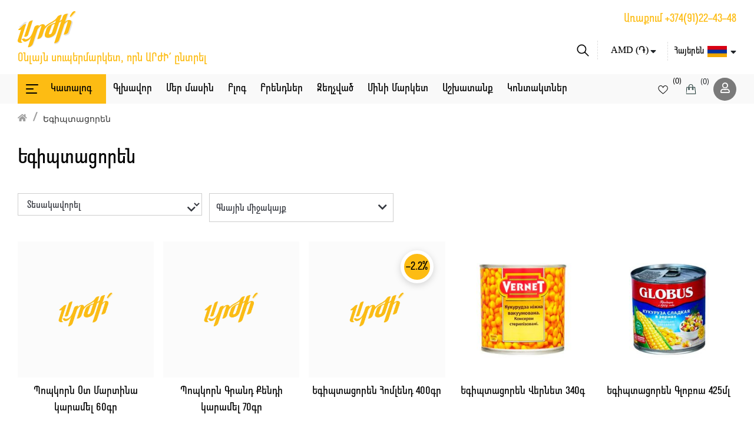

--- FILE ---
content_type: text/html; charset=utf-8
request_url: https://arjimarket.am/egiptacoren/
body_size: 44185
content:
<!DOCTYPE html>


<html lang="hy">

<head>
    <meta charset='utf-8'>
    <meta http-equiv='X-UA-Compatible' content='IE=edge'>
    <meta name='viewport' content='width=device-width, user-scalable=no, initial-scale=1.0, maximum-scale=1.0, minimum-scale=1.0'>
    <title>Եգիպտացորեն - Արժի մարկետ
</title>
    <meta name="description" content="">
    <meta name="facebook-domain-verification" content="rjejme69zs52sr3ig234nsucac65h2"/>
    <link rel="shortcut icon" href="/favicon.ico" type="image/x-icon">
    <link rel="icon" href="/favicon.ico" type="image/x-icon">
    <link rel="apple-touch-icon" sizes="180x180" href="/static/shop/images/apple-touch-icon.png">
    
    <link rel="stylesheet" href="https://pro.fontawesome.com/releases/v5.10.0/css/all.css"
          integrity="sha384-AYmEC3Yw5cVb3ZcuHtOA93w35dYTsvhLPVnYs9eStHfGJvOvKxVfELGroGkvsg+p" crossorigin="anonymous"/>
    <link rel='stylesheet preload' type='text/css' media='screen' href='/static/shop/fonts/font.css'>
    <link rel='stylesheet preload' type='text/css' media='screen' href='/static/shop/css/bootstrap.css'>
    <link rel='stylesheet preload' type='text/css' media='screen' href='/static/shop/css/main.css'>
    <link rel='stylesheet preload' type='text/css' media='screen' href='/static/shop/css/productList.css'>
    <link rel='stylesheet preload' type='text/css' media='screen' href='/static/shop/css/productCard.css'>
    <link rel="stylesheet" href="https://snipp.ru/cdn/jqueryui/1.12.1/jquery-ui.min.css">

    
    <input type="hidden" name="csrfmiddlewaretoken" value="temcPSjPfAvJ73qwh64gp18KcCVUBQOCXSVJHOlvHvm9wck0CsynPKGCBAzwGPJ2">
    <script>
        const csrftoken = document.querySelector('[name=csrfmiddlewaretoken]').value;
    </script>
    <!-- Global site tag (gtag.js) - Google Analytics -->
    <script async
            src="https://www.googletagmanager.com/gtag/js?id=UA-223981387-1"></script>
    <script>
        window.dataLayer = window.dataLayer || [];

        function gtag() {
            dataLayer.push(arguments);
        }

        gtag('js', new Date());
        gtag('config', 'UA-223981387-1');
    </script>
    <!-- Messenger Chat Plugin Code -->
    <div id="fb-root"></div>
    <!-- Your Chat Plugin code -->
    <div id="fb-customer-chat" class="fb-customerchat">
    </div>
    <script>
        var chatbox = document.getElementById('fb-customer-chat');
        chatbox.setAttribute("page_id", "2220422348269221");
        chatbox.setAttribute("attribution", "biz_inbox");
    </script>
    <!-- Your SDK code -->
    <script>
        window.fbAsyncInit = function () {
            FB.init({
                xfbml: true,
                version: 'v13.0'
            });
        };
        (function (d, s, id) {
            var js, fjs = d.getElementsByTagName(s)[0];
            if (d.getElementById(id)) return;
            js = d.createElement(s);
            js.id = id;
            js.src = 'https://connect.facebook.net/en_US/sdk/xfbml.customerchat.js';
            fjs.parentNode.insertBefore(js, fjs);
        }(document, 'script', 'facebook-jssdk'));
    </script>
    <!-- Meta Pixel Code -->
    <script>
        !function (f, b, e, v, n, t, s) {
            if (f.fbq) return;
            n = f.fbq = function () {
                n.callMethod ?
                    n.callMethod.apply(n, arguments) : n.queue.push(arguments)
            };
            if (!f._fbq) f._fbq = n;
            n.push = n;
            n.loaded = !0;
            n.version = '2.0';
            n.queue = [];
            t = b.createElement(e);
            t.async = !0;
            t.src = v;
            s = b.getElementsByTagName(e)[0];
            s.parentNode.insertBefore(t, s)
        }(window, document, 'script',
            'https://connect.facebook.net/en_US/fbevents.js');
        fbq('init', '732117621557173');
        fbq('track', 'PageView');
    </script>
    <noscript><img height="1" width="1" style="display:none"
                   src="https://www.facebook.com/tr?id=732117621557173&ev=PageView&noscript=1"
    /></noscript>
    <!-- End Meta Pixel Code -->
    <!-- Google Tag Manager -->
    <script>(function (w, d, s, l, i) {
        w[l] = w[l] || [];
        w[l].push({
            'gtm.start':
                new Date().getTime(), event: 'gtm.js'
        });
        var f = d.getElementsByTagName(s)[0],
            j = d.createElement(s), dl = l != 'dataLayer' ? '&l=' + l : '';
        j.async = true;
        j.src =
            'https://www.googletagmanager.com/gtm.js?id=' + i + dl;
        f.parentNode.insertBefore(j, f);
    })(window, document, 'script', 'dataLayer', 'GTM-MHTNH68');</script>
    <!-- End Google Tag Manager -->
</head>
<body>
<!-- Google Tag Manager (noscript) -->
<noscript>
    <iframe src="https://www.googletagmanager.com/ns.html?id=GTM-MHTNH68"
            height="0" width="0" style="display:none;visibility:hidden"></iframe>
</noscript>
<!-- End Google Tag Manager (noscript) -->
<div class="tablet_top_menu_background"></div>
<header>
    <div class="container">
        <div class="header_top">
            <div class="logo">
                <a href="/">
                    <img src="/static/shop/images/small%20logo.png">
                    <span class="logo__text">Օնլայն սուպերմարկետ, որն ԱՐԺԻ՛ ընտրել</span>
                </a>
            </div>
            <div class="header-right-part">
                
                    <div class="free_shipping">
                        <p>Առաքում <a href="tel:+374(91)22-43-48">+374(91)22-43-48</a></p>
                    </div>
                
                <div class="language_search_content">
                    <a href="tel:(015) 606 060" class="free_shipping-call">
                        <i class="fas fa-phone-alt"></i>
                    </a>
                    <div class="search_block">
                        <form action="/search/" class="search_form">
                            <input type="text" name="search" id="search_terms" placeholder="Փնտրել..."
                                   class="search_form__input" value="">
                            <button type="submit" class="input_close_img">
                                <svg xmlns="http://www.w3.org/2000/svg" viewBox="0 0 11.834 8.32">
                                    <path d="M7.973,4.8a.42.42,0,0,0-.6.59L10.4,8.415H.423A.42.42,0,0,0,0,8.833a.425.425,0,0,0,.423.423H10.4L7.377,12.274a.428.428,0,0,0,0,.6.418.418,0,0,0,.6,0l3.739-3.739a.421.421,0,0,0,0-.59Z"
                                          transform="translate(0.001 -4.676)"></path>
                                </svg>
                            </button>
                        </form>
                        <button type="button" name="button" class="search_form_btn">
                            <img src="/static/shop/images/loupe.png">
                        </button>
                    </div>
                    <form id="currency_switcher" class="currency_switcher" method="POST"
                          action="/currencies/setcurrency/"><input type="hidden" name="csrfmiddlewaretoken" value="temcPSjPfAvJ73qwh64gp18KcCVUBQOCXSVJHOlvHvm9wck0CsynPKGCBAzwGPJ2">
                        <select name="currency_code" class="currency-select" onchange="$('#currency_switcher').submit()">
                            
                                <option value="AMD"
                                        selected="selected">
                                    AMD (֏)
                                </option>
                            
                                <option value="EUR"
                                        >
                                    EUR (€)
                                </option>
                            
                                <option value="RUB"
                                        >
                                    RUB (₽)
                                </option>
                            
                                <option value="USD"
                                        >
                                    USD ($)
                                </option>
                            
                        </select>
                        <span style="margin-left: -6px"><i class="fas fa-sort-down"></i></span>
                        <noscript>
                            <input type="submit" value="Set"/>
                        </noscript>
                    </form>
                    <div class="language_block">
                        <div class="dropdown_language_btn">
                            <div class="dropdown_language_item"></div>
                            <span class=""><i class="fas fa-sort-down"></i></span>
                        </div>
                        <div class="dropdown_language">
                            
                            
                            
                            
                                
                                    <a href="/egiptacoren/
                                        "
                                       class="dropdown_language_item active" data-id="1"
                                       lang="hy">
                                        <p class="dropdown_language_item__text">Հայերեն</p>
                                        <img src="/static/shop/images/1280px-Flag_of_Armenia.png">
                                    </a>
                                
                            
                                
                                    <a href="/ru/egiptacoren/
                                        "
                                       class="dropdown_language_item "
                                       data-id="2" lang="ru">
                                        <p class="dropdown_language_item__text">Русский</p>
                                        <img src="/static/shop/images/1280px-Flag_of_Russia.png">
                                    </a>
                                
                            
                                
                                    <a href="/en/egiptacoren/
                                        "
                                       class="dropdown_language_item "
                                       data-id="3" lang="en">
                                        <p class="dropdown_language_item__text">English</p>
                                        <img src="/static/shop/images/1280px-Flag_of_English.png">
                                    </a>
                                
                            
                        </div>
                    </div>
                    <div class="tablet_menu_btn">
                        <svg class="button-yellow-line" xmlns="http://www.w3.org/2000/svg" width="32" height="32"
                             viewBox="0 0 28 28" fill="none">
                            <link xmlns="" type="text/css" rel="stylesheet" id="dark-mode-custom-link"/>
                            <link xmlns="" type="text/css" rel="stylesheet" id="dark-mode-general-link"/>
                            <style xmlns="" lang="en" type="text/css" id="dark-mode-custom-style"/>
                            <style xmlns="" lang="en" type="text/css" id="dark-mode-native-style"/>
                            <style xmlns="" lang="en" type="text/css" id="dark-mode-native-sheet"/>
                            <path d="M4 7C4 6.44771 4.44772 6 5 6H24C24.5523 6 25 6.44771 25 7C25 7.55229 24.5523 8 24 8H5C4.44772 8 4 7.55229 4 7Z"
                                  fill="black"/>
                            <path d="M4 13.9998C4 13.4475 4.44772 12.9997 5 12.9997L16 13C16.5523 13 17 13.4477 17 14C17 14.5523 16.5523 15 16 15L5 14.9998C4.44772 14.9998 4 14.552 4 13.9998Z"
                                  fill="black"/>
                            <path d="M5 19.9998C4.44772 19.9998 4 20.4475 4 20.9998C4 21.552 4.44772 21.9997 5 21.9997H22C22.5523 21.9997 23 21.552 23 20.9998C23 20.4475 22.5523 19.9998 22 19.9998H5Z"
                                  fill="black"/>
                        </svg>
                    </div>
                </div>
            </div>
        </div>
    </div>
    <div class="header_under_background">
        <div class="container">
            <div class="header_under">
                <div class="add_menu_block">
                    <button class="catalog-btn">
                        <svg xmlns="http://www.w3.org/2000/svg" width="28px" height="28px" viewBox="0 0 28 28" fill="none">
                            <link xmlns="" type="text/css" rel="stylesheet" id="dark-mode-custom-link"/>
                            <link xmlns="" type="text/css" rel="stylesheet" id="dark-mode-general-link"/>
                            <style xmlns="" lang="en" type="text/css" id="dark-mode-custom-style"/>
                            <style xmlns="" lang="en" type="text/css" id="dark-mode-native-style"/>
                            <style xmlns="" lang="en" type="text/css" id="dark-mode-native-sheet"/>
                            <path d="M4 7C4 6.44771 4.44772 6 5 6H24C24.5523 6 25 6.44771 25 7C25 7.55229 24.5523 8 24 8H5C4.44772 8 4 7.55229 4 7Z"
                                  fill="black"/>
                            <path d="M4 13.9998C4 13.4475 4.44772 12.9997 5 12.9997L16 13C16.5523 13 17 13.4477 17 14C17 14.5523 16.5523 15 16 15L5 14.9998C4.44772 14.9998 4 14.552 4 13.9998Z"
                                  fill="black"/>
                            <path d="M5 19.9998C4.44772 19.9998 4 20.4475 4 20.9998C4 21.552 4.44772 21.9997 5 21.9997H22C22.5523 21.9997 23 21.552 23 20.9998C23 20.4475 22.5523 19.9998 22 19.9998H5Z"
                                  fill="black"/>
                        </svg>
                        Կատալոգ
                    </button>
                    <nav class="nav_container">
                        <div class="header_top_cross"><i class="fas fa-times"></i></div>
                        <ul class="nav nav-pills d-flex align-center">
                            
                                
                                    <li class="top_menu__item">
                                        <a href="/"
                                           class="top_menu__link ">Գլխավոր</a>
                                    </li>
                                
                            
                                
                                    <li class="top_menu__item">
                                        <a href="/about_arji/"
                                           class="top_menu__link ">Մեր մասին</a>
                                    </li>
                                
                            
                                
                                    <li class="top_menu__item">
                                        <a href="/blog/"
                                           class="top_menu__link ">Բլոգ</a>
                                    </li>
                                
                            
                                
                                    <li class="top_menu__item">
                                        <a href="/arji_supermarket_brands/"
                                           class="top_menu__link ">Բրենդներ</a>
                                    </li>
                                
                            
                                
                                    <li class="top_menu__item">
                                        <a href="/zeghchvats/"
                                           class="top_menu__link ">Զեղչված</a>
                                    </li>
                                
                            
                                
                                    <li class="top_menu__item">
                                        <a href="/mini-market/"
                                           class="top_menu__link ">Մինի Մարկետ</a>
                                    </li>
                                
                            
                                
                                    <li class="top_menu__item">
                                        <a href="/ashxatanq/"
                                           class="top_menu__link ">Աշխատանք</a>
                                    </li>
                                
                            
                                
                                    <li class="top_menu__item">
                                        <a href="/kontaktner/"
                                           class="top_menu__link ">Կոնտակտներ</a>
                                    </li>
                                
                            
                            <li class="top_menu__item dropdown collapsed-menu">
                                <button class="menu-hidden-btn" data-toggle="dropdown" href="#" role="button" aria-haspopup="true"
                                        aria-expanded="false">
                                    <svg xmlns="http://www.w3.org/2000/svg" width="24px" height="22px" viewBox="0 0 512 512">
                                        <link xmlns="" type="text/css" rel="stylesheet" id="dark-mode-custom-link"/>
                                        <link xmlns="" type="text/css" rel="stylesheet" id="dark-mode-general-link"/>
                                        <style xmlns="" lang="en" type="text/css" id="dark-mode-custom-style"/>
                                        <style xmlns="" lang="en" type="text/css" id="dark-mode-native-style"/>
                                        <title>ionicons-v5-f</title>
                                        <circle cx="256" cy="256" r="48"/>
                                        <circle cx="256" cy="416" r="48"/>
                                        <circle cx="256" cy="96" r="48"/>
                                    </svg>
                                </button>
                                <div class="dropdown-menu hidden-links  collapsed-items"
                                     aria-labelledby="dropdownMenuButton"></div>
                            </li>
                        </ul>
                    </nav>
                </div>
                <div class="header_link">
                    <div class="header_link__shopping-heart">
                        <a href="/favorites/">
                            <svg xmlns="http://www.w3.org/2000/svg" xmlns:xlink="http://www.w3.org/1999/xlink" width="19"
                                 height="20" viewBox="0 0 17 18">
                                <defs>
                                    <clipPath id="clip-path">
                                        <rect width="17" height="18" transform="translate(0.395 -0.462)" fill="#132e2b"
                                              stroke="#707070" stroke-width="1"></rect>
                                    </clipPath>
                                </defs>
                                <g transform="translate(-0.395 0.462)" clip-path="url(#clip-path)">
                                    <g transform="translate(1.568 3.198)">
                                        <g transform="translate(0 0)">
                                            <path d="M13.736,2.451a3.732,3.732,0,0,0-5.959.429,5.681,5.681,0,0,0-.369.6,5.677,5.677,0,0,0-.369-.6,3.732,3.732,0,0,0-5.959-.429A4.491,4.491,0,0,0,0,5.435,5.5,5.5,0,0,0,1.515,9.043a33.725,33.725,0,0,0,3.791,3.542c.573.489,1.166.994,1.8,1.546l.019.017a.434.434,0,0,0,.572,0l.019-.017c.631-.552,1.224-1.058,1.8-1.546A33.72,33.72,0,0,0,13.3,9.043a5.5,5.5,0,0,0,1.515-3.609A4.491,4.491,0,0,0,13.736,2.451ZM8.948,11.925c-.494.421-1,.855-1.539,1.321-.536-.466-1.045-.9-1.54-1.321-3.011-2.566-5-4.262-5-6.49a3.625,3.625,0,0,1,.864-2.409,2.9,2.9,0,0,1,2.2-.992,2.927,2.927,0,0,1,2.4,1.348A5.147,5.147,0,0,1,7,4.7a.434.434,0,0,0,.825,0,5.147,5.147,0,0,1,.665-1.321,2.865,2.865,0,0,1,4.6-.357,3.625,3.625,0,0,1,.864,2.409C13.949,7.663,11.96,9.359,8.948,11.925Z"
                                                  transform="translate(0 -1.165)" fill="#00000"></path>
                                        </g>
                                    </g>
                                </g>
                            </svg>
                            <span class="header_link-number" id="favorites-item-count">(0)</span>
                        </a>
                    </div>
                    <div class="header_link__shopping-bag">
                        <svg xmlns="http://www.w3.org/2000/svg" xmlns:xlink="http://www.w3.org/1999/xlink" width="18" height="18"
                             viewBox="0 0 18 18">
                            <defs>
                                <clipPath id="clip-path">
                                    <rect width="18" height="18" transform="translate(-0.442 -0.961)" fill="#132e2b"
                                          stroke="#707070" stroke-width="1"></rect>
                                </clipPath>
                            </defs>
                            <g transform="translate(0.442 0.961)" clip-path="url(#clip-path)">
                                <path id="shopping-bag"
                                      d="M17.091,16.51,15.855,5.459a.5.5,0,0,0-.5-.445H12.27V4.129a3.723,3.723,0,0,0-7.445,0v.885H1.735a.5.5,0,0,0-.5.445L0,16.51a.5.5,0,0,0,.5.556H16.594a.5.5,0,0,0,.5-.557ZM5.826,4.129a2.721,2.721,0,0,1,5.442,0v.885H5.826ZM1.061,16.065,2.183,6.015H4.825V7.1a1.5,1.5,0,1,0,1,0V6.015h5.442V7.1a1.5,1.5,0,1,0,1,0V6.015h2.64l1.124,10.05ZM5.325,8.019a.5.5,0,1,1-.5.5A.5.5,0,0,1,5.325,8.019Zm6.444,0a.5.5,0,1,1-.5.5A.5.5,0,0,1,11.769,8.019Z"
                                      transform="translate(-0.189 -0.338)" fill="#132e2b"></path>
                            </g>
                        </svg>
                        <span class="header_link-number" id="cart-item-count">(0)</span>
                    </div>
                    <a href="/account/signin/" class="header_link_user"><i class="far fa-user"></i></a>
                </div>
            </div>
            <div class="catalog_dropdown_block">
                <div class="catalog_bar">
                    <ul class="parent_section">
                        
                            <li>
                                <a 
                                   class="parent_section_link">
                                    
                                        <img src="/media/shop/category_icons/bread.png" class="img-section">
                                    
                                    Հացաբուլկեղեն և Թխվածքներ
                                </a>
                                
                                    <div class="sub_category_block">
                                        <div class="sub_category_back">
                                            <svg xmlns="http://www.w3.org/2000/svg" width="20px" height="20px"
                                                 xmlns:xlink="http://www.w3.org/1999/xlink" version="1.1" id="Capa_1" x="0px"
                                                 y="0px"
                                                 viewBox="0 0 288.312 288.312" style="enable-background:new 0 0 288.312 288.312;"
                                                 xml:space="preserve"><link xmlns="" type="text/css" rel="stylesheet" id="dark-mode-custom-link"/>
                                                <link xmlns="" type="text/css" rel="stylesheet" id="dark-mode-general-link"/>
                                                <style xmlns="" lang="en" type="text/css" id="dark-mode-custom-style"/>
                                                <style xmlns="" lang="en" type="text/css" id="dark-mode-native-style"/>
                                                <style xmlns="" lang="en" type="text/css" id="dark-mode-native-sheet"/>
                                                <g>
                                        <path id="Subdirectory_Arrow_Up_Left"
                                              d="M127.353,3.555c-4.704-4.74-12.319-4.74-17.011,0L15.314,99.653   c-4.74,4.788-4.547,12.884,0.313,17.48l94.715,95.785c4.704,4.74,12.319,4.74,17.011,0c4.704-4.74,4.704-12.427,0-17.167   l-74.444-75.274h199.474v155.804c0,6.641,5.39,12.03,12.03,12.03c6.641,0,12.03-5.39,12.03-12.03V108.231   c0-6.641-5.39-12.03-12.03-12.03H52.704l74.648-75.49C132.056,15.982,132.056,8.295,127.353,3.555z"/>
                                                    <g>
                                        </g>
                                                    <g>
                                        </g>
                                                    <g>
                                        </g>
                                                    <g>
                                        </g>
                                                    <g>
                                        </g>
                                                    <g>
                                        </g>
                                        </g>
                                                <g>
                                        </g>
                                                <g>
                                        </g>
                                                <g>
                                        </g>
                                                <g>
                                        </g>
                                                <g>
                                        </g>
                                                <g>
                                        </g>
                                                <g>
                                        </g>
                                                <g>
                                        </g>
                                                <g>
                                        </g>
                                                <g>
                                        </g>
                                                <g>
                                        </g>
                                                <g>
                                        </g>
                                                <g>
                                        </g>
                                                <g>
                                        </g>
                                                <g>
                                        </g>
                                    </svg>
                                            <span class="category_title bold">Հացաբուլկեղեն և Թխվածքներ</span>
                                        </div>
                                        <div class="sub_category_column">
                                            
                                                <ul class="sub_category">
                                                    <a href="/hac/"
                                                       class="sub_category_link parent_title">Հաց</a>
                                                    
                                                </ul>
                                            
                                                <ul class="sub_category">
                                                    <a href="/hacabulkeghen/"
                                                       class="sub_category_link parent_title">Հացաբուլկեղեն</a>
                                                    
                                                </ul>
                                            
                                                <ul class="sub_category">
                                                    <a href="/xmoreghen/"
                                                       class="sub_category_link parent_title">Խմորեղեն</a>
                                                    
                                                </ul>
                                            
                                                <ul class="sub_category">
                                                    <a href="/torth/"
                                                       class="sub_category_link parent_title">Տորթ</a>
                                                    
                                                </ul>
                                            
                                        </div>
                                    </div>
                                
                            </li>
                        
                            <li>
                                <a 
                                   class="parent_section_link">
                                    
                                        <img src="/media/shop/category_icons/coke_1.png" class="img-section">
                                    
                                    Հյութեր և Ըմպելիքներ
                                </a>
                                
                                    <div class="sub_category_block">
                                        <div class="sub_category_back">
                                            <svg xmlns="http://www.w3.org/2000/svg" width="20px" height="20px"
                                                 xmlns:xlink="http://www.w3.org/1999/xlink" version="1.1" id="Capa_1" x="0px"
                                                 y="0px"
                                                 viewBox="0 0 288.312 288.312" style="enable-background:new 0 0 288.312 288.312;"
                                                 xml:space="preserve"><link xmlns="" type="text/css" rel="stylesheet" id="dark-mode-custom-link"/>
                                                <link xmlns="" type="text/css" rel="stylesheet" id="dark-mode-general-link"/>
                                                <style xmlns="" lang="en" type="text/css" id="dark-mode-custom-style"/>
                                                <style xmlns="" lang="en" type="text/css" id="dark-mode-native-style"/>
                                                <style xmlns="" lang="en" type="text/css" id="dark-mode-native-sheet"/>
                                                <g>
                                        <path id="Subdirectory_Arrow_Up_Left"
                                              d="M127.353,3.555c-4.704-4.74-12.319-4.74-17.011,0L15.314,99.653   c-4.74,4.788-4.547,12.884,0.313,17.48l94.715,95.785c4.704,4.74,12.319,4.74,17.011,0c4.704-4.74,4.704-12.427,0-17.167   l-74.444-75.274h199.474v155.804c0,6.641,5.39,12.03,12.03,12.03c6.641,0,12.03-5.39,12.03-12.03V108.231   c0-6.641-5.39-12.03-12.03-12.03H52.704l74.648-75.49C132.056,15.982,132.056,8.295,127.353,3.555z"/>
                                                    <g>
                                        </g>
                                                    <g>
                                        </g>
                                                    <g>
                                        </g>
                                                    <g>
                                        </g>
                                                    <g>
                                        </g>
                                                    <g>
                                        </g>
                                        </g>
                                                <g>
                                        </g>
                                                <g>
                                        </g>
                                                <g>
                                        </g>
                                                <g>
                                        </g>
                                                <g>
                                        </g>
                                                <g>
                                        </g>
                                                <g>
                                        </g>
                                                <g>
                                        </g>
                                                <g>
                                        </g>
                                                <g>
                                        </g>
                                                <g>
                                        </g>
                                                <g>
                                        </g>
                                                <g>
                                        </g>
                                                <g>
                                        </g>
                                                <g>
                                        </g>
                                    </svg>
                                            <span class="category_title bold">Հյութեր և Ըմպելիքներ</span>
                                        </div>
                                        <div class="sub_category_column">
                                            
                                                <ul class="sub_category">
                                                    <a 
                                                       class="sub_category_link parent_title">Հյութեր և ջրեր</a>
                                                    
                                                        <ul class="child_category">
                                                            <div class="child_category_back">
                                                                <svg xmlns="http://www.w3.org/2000/svg" width="20px" height="20px"
                                                                     xmlns:xlink="http://www.w3.org/1999/xlink" version="1.1"
                                                                     id="Capa_1"
                                                                     x="0px"
                                                                     y="0px" viewBox="0 0 288.312 288.312"
                                                                     style="enable-background:new 0 0 288.312 288.312;"
                                                                     xml:space="preserve"><link xmlns="" type="text/css" rel="stylesheet" id="dark-mode-custom-link"/>
                                                                    <link xmlns="" type="text/css" rel="stylesheet"
                                                                          id="dark-mode-general-link"/>
                                                                    <style xmlns="" lang="en" type="text/css"
                                                                           id="dark-mode-custom-style"/>
                                                                    <style xmlns="" lang="en" type="text/css"
                                                                           id="dark-mode-native-style"/>
                                                                    <style xmlns="" lang="en" type="text/css"
                                                                           id="dark-mode-native-sheet"/>
                                                                    <g>
                                                    <path id="Subdirectory_Arrow_Up_Left"
                                                          d="M127.353,3.555c-4.704-4.74-12.319-4.74-17.011,0L15.314,99.653   c-4.74,4.788-4.547,12.884,0.313,17.48l94.715,95.785c4.704,4.74,12.319,4.74,17.011,0c4.704-4.74,4.704-12.427,0-17.167   l-74.444-75.274h199.474v155.804c0,6.641,5.39,12.03,12.03,12.03c6.641,0,12.03-5.39,12.03-12.03V108.231   c0-6.641-5.39-12.03-12.03-12.03H52.704l74.648-75.49C132.056,15.982,132.056,8.295,127.353,3.555z"/>
                                                                        <g>
                                                    </g>
                                                                        <g>
                                                    </g>
                                                                        <g>
                                                    </g>
                                                                        <g>
                                                    </g>
                                                                        <g>
                                                    </g>
                                                                        <g>
                                                    </g>
                                                    </g>
                                                                    <g>
                                                    </g>
                                                                    <g>
                                                    </g>
                                                                    <g>
                                                    </g>
                                                                    <g>
                                                    </g>
                                                                    <g>
                                                    </g>
                                                                    <g>
                                                    </g>
                                                                    <g>
                                                    </g>
                                                                    <g>
                                                    </g>
                                                                    <g>
                                                    </g>
                                                                    <g>
                                                    </g>
                                                                    <g>
                                                    </g>
                                                                    <g>
                                                    </g>
                                                                    <g>
                                                    </g>
                                                                    <g>
                                                    </g>
                                                                    <g>
                                                    </g>
                                                </svg>
                                                                <span class="category_title bold">Հյութեր և ջրեր</span>
                                                            </div>
                                                            
                                                                
                                                                    <li>
                                                                        <a href="/hjuther/"
                                                                           class="child_section_link children_title">Հյութեր</a>
                                                                    </li>
                                                                
                                                            
                                                                
                                                                    <li>
                                                                        <a href="/kompot/"
                                                                           class="child_section_link children_title">Կոմպոտ</a>
                                                                    </li>
                                                                
                                                            
                                                                
                                                                    <li>
                                                                        <a href="/zovacucich-ympeliq/"
                                                                           class="child_section_link children_title">Զովացուցիչ ըմպելիք</a>
                                                                    </li>
                                                                
                                                            
                                                                
                                                                    <li>
                                                                        <a href="/djur/"
                                                                           class="child_section_link children_title">Ջուր</a>
                                                                    </li>
                                                                
                                                            
                                                        </ul>
                                                    
                                                </ul>
                                            
                                                <ul class="sub_category">
                                                    <a 
                                                       class="sub_category_link parent_title">Ըմպելիքներ</a>
                                                    
                                                        <ul class="child_category">
                                                            <div class="child_category_back">
                                                                <svg xmlns="http://www.w3.org/2000/svg" width="20px" height="20px"
                                                                     xmlns:xlink="http://www.w3.org/1999/xlink" version="1.1"
                                                                     id="Capa_1"
                                                                     x="0px"
                                                                     y="0px" viewBox="0 0 288.312 288.312"
                                                                     style="enable-background:new 0 0 288.312 288.312;"
                                                                     xml:space="preserve"><link xmlns="" type="text/css" rel="stylesheet" id="dark-mode-custom-link"/>
                                                                    <link xmlns="" type="text/css" rel="stylesheet"
                                                                          id="dark-mode-general-link"/>
                                                                    <style xmlns="" lang="en" type="text/css"
                                                                           id="dark-mode-custom-style"/>
                                                                    <style xmlns="" lang="en" type="text/css"
                                                                           id="dark-mode-native-style"/>
                                                                    <style xmlns="" lang="en" type="text/css"
                                                                           id="dark-mode-native-sheet"/>
                                                                    <g>
                                                    <path id="Subdirectory_Arrow_Up_Left"
                                                          d="M127.353,3.555c-4.704-4.74-12.319-4.74-17.011,0L15.314,99.653   c-4.74,4.788-4.547,12.884,0.313,17.48l94.715,95.785c4.704,4.74,12.319,4.74,17.011,0c4.704-4.74,4.704-12.427,0-17.167   l-74.444-75.274h199.474v155.804c0,6.641,5.39,12.03,12.03,12.03c6.641,0,12.03-5.39,12.03-12.03V108.231   c0-6.641-5.39-12.03-12.03-12.03H52.704l74.648-75.49C132.056,15.982,132.056,8.295,127.353,3.555z"/>
                                                                        <g>
                                                    </g>
                                                                        <g>
                                                    </g>
                                                                        <g>
                                                    </g>
                                                                        <g>
                                                    </g>
                                                                        <g>
                                                    </g>
                                                                        <g>
                                                    </g>
                                                    </g>
                                                                    <g>
                                                    </g>
                                                                    <g>
                                                    </g>
                                                                    <g>
                                                    </g>
                                                                    <g>
                                                    </g>
                                                                    <g>
                                                    </g>
                                                                    <g>
                                                    </g>
                                                                    <g>
                                                    </g>
                                                                    <g>
                                                    </g>
                                                                    <g>
                                                    </g>
                                                                    <g>
                                                    </g>
                                                                    <g>
                                                    </g>
                                                                    <g>
                                                    </g>
                                                                    <g>
                                                    </g>
                                                                    <g>
                                                    </g>
                                                                    <g>
                                                    </g>
                                                </svg>
                                                                <span class="category_title bold">Ըմպելիքներ</span>
                                                            </div>
                                                            
                                                                
                                                                    <li>
                                                                        <a href="/koktejlner-energetik-ympeliqner/"
                                                                           class="child_section_link children_title">Կոկտեյլներ և էներգետիկ ըմպելիքներ</a>
                                                                    </li>
                                                                
                                                            
                                                                
                                                                    <li>
                                                                        <a href="/kapuchino/"
                                                                           class="child_section_link children_title">Կապուչինո</a>
                                                                    </li>
                                                                
                                                            
                                                                
                                                                    <li>
                                                                        <a href="/sary-surtch/"
                                                                           class="child_section_link children_title">Սառը սուրճ</a>
                                                                    </li>
                                                                
                                                            
                                                                
                                                                    <li>
                                                                        <a href="/sary-thej/"
                                                                           class="child_section_link children_title">Սառը թեյ</a>
                                                                    </li>
                                                                
                                                            
                                                                
                                                            
                                                        </ul>
                                                    
                                                </ul>
                                            
                                        </div>
                                    </div>
                                
                            </li>
                        
                            <li>
                                <a 
                                   class="parent_section_link">
                                    
                                        <img src="/media/shop/category_icons/butcher.png" class="img-section">
                                    
                                    Մսամթերք
                                </a>
                                
                                    <div class="sub_category_block">
                                        <div class="sub_category_back">
                                            <svg xmlns="http://www.w3.org/2000/svg" width="20px" height="20px"
                                                 xmlns:xlink="http://www.w3.org/1999/xlink" version="1.1" id="Capa_1" x="0px"
                                                 y="0px"
                                                 viewBox="0 0 288.312 288.312" style="enable-background:new 0 0 288.312 288.312;"
                                                 xml:space="preserve"><link xmlns="" type="text/css" rel="stylesheet" id="dark-mode-custom-link"/>
                                                <link xmlns="" type="text/css" rel="stylesheet" id="dark-mode-general-link"/>
                                                <style xmlns="" lang="en" type="text/css" id="dark-mode-custom-style"/>
                                                <style xmlns="" lang="en" type="text/css" id="dark-mode-native-style"/>
                                                <style xmlns="" lang="en" type="text/css" id="dark-mode-native-sheet"/>
                                                <g>
                                        <path id="Subdirectory_Arrow_Up_Left"
                                              d="M127.353,3.555c-4.704-4.74-12.319-4.74-17.011,0L15.314,99.653   c-4.74,4.788-4.547,12.884,0.313,17.48l94.715,95.785c4.704,4.74,12.319,4.74,17.011,0c4.704-4.74,4.704-12.427,0-17.167   l-74.444-75.274h199.474v155.804c0,6.641,5.39,12.03,12.03,12.03c6.641,0,12.03-5.39,12.03-12.03V108.231   c0-6.641-5.39-12.03-12.03-12.03H52.704l74.648-75.49C132.056,15.982,132.056,8.295,127.353,3.555z"/>
                                                    <g>
                                        </g>
                                                    <g>
                                        </g>
                                                    <g>
                                        </g>
                                                    <g>
                                        </g>
                                                    <g>
                                        </g>
                                                    <g>
                                        </g>
                                        </g>
                                                <g>
                                        </g>
                                                <g>
                                        </g>
                                                <g>
                                        </g>
                                                <g>
                                        </g>
                                                <g>
                                        </g>
                                                <g>
                                        </g>
                                                <g>
                                        </g>
                                                <g>
                                        </g>
                                                <g>
                                        </g>
                                                <g>
                                        </g>
                                                <g>
                                        </g>
                                                <g>
                                        </g>
                                                <g>
                                        </g>
                                                <g>
                                        </g>
                                                <g>
                                        </g>
                                    </svg>
                                            <span class="category_title bold">Մսամթերք</span>
                                        </div>
                                        <div class="sub_category_column">
                                            
                                                <ul class="sub_category">
                                                    <a 
                                                       class="sub_category_link parent_title">Թարմ միս</a>
                                                    
                                                        <ul class="child_category">
                                                            <div class="child_category_back">
                                                                <svg xmlns="http://www.w3.org/2000/svg" width="20px" height="20px"
                                                                     xmlns:xlink="http://www.w3.org/1999/xlink" version="1.1"
                                                                     id="Capa_1"
                                                                     x="0px"
                                                                     y="0px" viewBox="0 0 288.312 288.312"
                                                                     style="enable-background:new 0 0 288.312 288.312;"
                                                                     xml:space="preserve"><link xmlns="" type="text/css" rel="stylesheet" id="dark-mode-custom-link"/>
                                                                    <link xmlns="" type="text/css" rel="stylesheet"
                                                                          id="dark-mode-general-link"/>
                                                                    <style xmlns="" lang="en" type="text/css"
                                                                           id="dark-mode-custom-style"/>
                                                                    <style xmlns="" lang="en" type="text/css"
                                                                           id="dark-mode-native-style"/>
                                                                    <style xmlns="" lang="en" type="text/css"
                                                                           id="dark-mode-native-sheet"/>
                                                                    <g>
                                                    <path id="Subdirectory_Arrow_Up_Left"
                                                          d="M127.353,3.555c-4.704-4.74-12.319-4.74-17.011,0L15.314,99.653   c-4.74,4.788-4.547,12.884,0.313,17.48l94.715,95.785c4.704,4.74,12.319,4.74,17.011,0c4.704-4.74,4.704-12.427,0-17.167   l-74.444-75.274h199.474v155.804c0,6.641,5.39,12.03,12.03,12.03c6.641,0,12.03-5.39,12.03-12.03V108.231   c0-6.641-5.39-12.03-12.03-12.03H52.704l74.648-75.49C132.056,15.982,132.056,8.295,127.353,3.555z"/>
                                                                        <g>
                                                    </g>
                                                                        <g>
                                                    </g>
                                                                        <g>
                                                    </g>
                                                                        <g>
                                                    </g>
                                                                        <g>
                                                    </g>
                                                                        <g>
                                                    </g>
                                                    </g>
                                                                    <g>
                                                    </g>
                                                                    <g>
                                                    </g>
                                                                    <g>
                                                    </g>
                                                                    <g>
                                                    </g>
                                                                    <g>
                                                    </g>
                                                                    <g>
                                                    </g>
                                                                    <g>
                                                    </g>
                                                                    <g>
                                                    </g>
                                                                    <g>
                                                    </g>
                                                                    <g>
                                                    </g>
                                                                    <g>
                                                    </g>
                                                                    <g>
                                                    </g>
                                                                    <g>
                                                    </g>
                                                                    <g>
                                                    </g>
                                                                    <g>
                                                    </g>
                                                </svg>
                                                                <span class="category_title bold">Թարմ միս</span>
                                                            </div>
                                                            
                                                                
                                                            
                                                                
                                                                    <li>
                                                                        <a href="/xozi-mis/"
                                                                           class="child_section_link children_title">Խոզի միս</a>
                                                                    </li>
                                                                
                                                            
                                                                
                                                            
                                                                
                                                                    <li>
                                                                        <a href="/havi-mis-tchut/"
                                                                           class="child_section_link children_title">Հավի միս, ճուտ</a>
                                                                    </li>
                                                                
                                                            
                                                        </ul>
                                                    
                                                </ul>
                                            
                                                <ul class="sub_category">
                                                    <a 
                                                       class="sub_category_link parent_title">Եփած մսամթերք</a>
                                                    
                                                        <ul class="child_category">
                                                            <div class="child_category_back">
                                                                <svg xmlns="http://www.w3.org/2000/svg" width="20px" height="20px"
                                                                     xmlns:xlink="http://www.w3.org/1999/xlink" version="1.1"
                                                                     id="Capa_1"
                                                                     x="0px"
                                                                     y="0px" viewBox="0 0 288.312 288.312"
                                                                     style="enable-background:new 0 0 288.312 288.312;"
                                                                     xml:space="preserve"><link xmlns="" type="text/css" rel="stylesheet" id="dark-mode-custom-link"/>
                                                                    <link xmlns="" type="text/css" rel="stylesheet"
                                                                          id="dark-mode-general-link"/>
                                                                    <style xmlns="" lang="en" type="text/css"
                                                                           id="dark-mode-custom-style"/>
                                                                    <style xmlns="" lang="en" type="text/css"
                                                                           id="dark-mode-native-style"/>
                                                                    <style xmlns="" lang="en" type="text/css"
                                                                           id="dark-mode-native-sheet"/>
                                                                    <g>
                                                    <path id="Subdirectory_Arrow_Up_Left"
                                                          d="M127.353,3.555c-4.704-4.74-12.319-4.74-17.011,0L15.314,99.653   c-4.74,4.788-4.547,12.884,0.313,17.48l94.715,95.785c4.704,4.74,12.319,4.74,17.011,0c4.704-4.74,4.704-12.427,0-17.167   l-74.444-75.274h199.474v155.804c0,6.641,5.39,12.03,12.03,12.03c6.641,0,12.03-5.39,12.03-12.03V108.231   c0-6.641-5.39-12.03-12.03-12.03H52.704l74.648-75.49C132.056,15.982,132.056,8.295,127.353,3.555z"/>
                                                                        <g>
                                                    </g>
                                                                        <g>
                                                    </g>
                                                                        <g>
                                                    </g>
                                                                        <g>
                                                    </g>
                                                                        <g>
                                                    </g>
                                                                        <g>
                                                    </g>
                                                    </g>
                                                                    <g>
                                                    </g>
                                                                    <g>
                                                    </g>
                                                                    <g>
                                                    </g>
                                                                    <g>
                                                    </g>
                                                                    <g>
                                                    </g>
                                                                    <g>
                                                    </g>
                                                                    <g>
                                                    </g>
                                                                    <g>
                                                    </g>
                                                                    <g>
                                                    </g>
                                                                    <g>
                                                    </g>
                                                                    <g>
                                                    </g>
                                                                    <g>
                                                    </g>
                                                                    <g>
                                                    </g>
                                                                    <g>
                                                    </g>
                                                                    <g>
                                                    </g>
                                                </svg>
                                                                <span class="category_title bold">Եփած մսամթերք</span>
                                                            </div>
                                                            
                                                                
                                                                    <li>
                                                                        <a href="/ephats-ershik/"
                                                                           class="child_section_link children_title">Եփած երշիկ</a>
                                                                    </li>
                                                                
                                                            
                                                                
                                                                    <li>
                                                                        <a href="/xozapuxt/"
                                                                           class="child_section_link children_title">Խոզապուխտ</a>
                                                                    </li>
                                                                
                                                            
                                                                
                                                                    <li>
                                                                        <a href="/nrbershik-sardelka/"
                                                                           class="child_section_link children_title">Նրբերշիկ, սարդելկա</a>
                                                                    </li>
                                                                
                                                            
                                                        </ul>
                                                    
                                                </ul>
                                            
                                                <ul class="sub_category">
                                                    <a 
                                                       class="sub_category_link parent_title">Ապխտած մսամթերք</a>
                                                    
                                                        <ul class="child_category">
                                                            <div class="child_category_back">
                                                                <svg xmlns="http://www.w3.org/2000/svg" width="20px" height="20px"
                                                                     xmlns:xlink="http://www.w3.org/1999/xlink" version="1.1"
                                                                     id="Capa_1"
                                                                     x="0px"
                                                                     y="0px" viewBox="0 0 288.312 288.312"
                                                                     style="enable-background:new 0 0 288.312 288.312;"
                                                                     xml:space="preserve"><link xmlns="" type="text/css" rel="stylesheet" id="dark-mode-custom-link"/>
                                                                    <link xmlns="" type="text/css" rel="stylesheet"
                                                                          id="dark-mode-general-link"/>
                                                                    <style xmlns="" lang="en" type="text/css"
                                                                           id="dark-mode-custom-style"/>
                                                                    <style xmlns="" lang="en" type="text/css"
                                                                           id="dark-mode-native-style"/>
                                                                    <style xmlns="" lang="en" type="text/css"
                                                                           id="dark-mode-native-sheet"/>
                                                                    <g>
                                                    <path id="Subdirectory_Arrow_Up_Left"
                                                          d="M127.353,3.555c-4.704-4.74-12.319-4.74-17.011,0L15.314,99.653   c-4.74,4.788-4.547,12.884,0.313,17.48l94.715,95.785c4.704,4.74,12.319,4.74,17.011,0c4.704-4.74,4.704-12.427,0-17.167   l-74.444-75.274h199.474v155.804c0,6.641,5.39,12.03,12.03,12.03c6.641,0,12.03-5.39,12.03-12.03V108.231   c0-6.641-5.39-12.03-12.03-12.03H52.704l74.648-75.49C132.056,15.982,132.056,8.295,127.353,3.555z"/>
                                                                        <g>
                                                    </g>
                                                                        <g>
                                                    </g>
                                                                        <g>
                                                    </g>
                                                                        <g>
                                                    </g>
                                                                        <g>
                                                    </g>
                                                                        <g>
                                                    </g>
                                                    </g>
                                                                    <g>
                                                    </g>
                                                                    <g>
                                                    </g>
                                                                    <g>
                                                    </g>
                                                                    <g>
                                                    </g>
                                                                    <g>
                                                    </g>
                                                                    <g>
                                                    </g>
                                                                    <g>
                                                    </g>
                                                                    <g>
                                                    </g>
                                                                    <g>
                                                    </g>
                                                                    <g>
                                                    </g>
                                                                    <g>
                                                    </g>
                                                                    <g>
                                                    </g>
                                                                    <g>
                                                    </g>
                                                                    <g>
                                                    </g>
                                                                    <g>
                                                    </g>
                                                </svg>
                                                                <span class="category_title bold">Ապխտած մսամթերք</span>
                                                            </div>
                                                            
                                                                
                                                                    <li>
                                                                        <a href="/ephats-apxtats-kisaapxtats-ershik/"
                                                                           class="child_section_link children_title">Եփած-ապխտած, կիսաապխտած երշիկ</a>
                                                                    </li>
                                                                
                                                            
                                                                
                                                            
                                                                
                                                                    <li>
                                                                        <a href="/hum-apxtats-ershik/"
                                                                           class="child_section_link children_title">Հում ապխտած երշիկ</a>
                                                                    </li>
                                                                
                                                            
                                                        </ul>
                                                    
                                                </ul>
                                            
                                                <ul class="sub_category">
                                                    <a href="/basturma-sudjux/"
                                                       class="sub_category_link parent_title">Բաստուրմա, սուջուխ</a>
                                                    
                                                </ul>
                                            
                                                <ul class="sub_category">
                                                    <a href="/msajin-delikates/"
                                                       class="sub_category_link parent_title">Մսային դելիկատես</a>
                                                    
                                                </ul>
                                            
                                                <ul class="sub_category">
                                                    <a href="/ktrtats-msamtherq/"
                                                       class="sub_category_link parent_title">Կտրտած մսամթերք</a>
                                                    
                                                </ul>
                                            
                                        </div>
                                    </div>
                                
                            </li>
                        
                            <li>
                                <a 
                                   class="parent_section_link">
                                    
                                        <img src="/media/shop/category_icons/seafood.png" class="img-section">
                                    
                                    Ձուկ և ծովամթերք
                                </a>
                                
                                    <div class="sub_category_block">
                                        <div class="sub_category_back">
                                            <svg xmlns="http://www.w3.org/2000/svg" width="20px" height="20px"
                                                 xmlns:xlink="http://www.w3.org/1999/xlink" version="1.1" id="Capa_1" x="0px"
                                                 y="0px"
                                                 viewBox="0 0 288.312 288.312" style="enable-background:new 0 0 288.312 288.312;"
                                                 xml:space="preserve"><link xmlns="" type="text/css" rel="stylesheet" id="dark-mode-custom-link"/>
                                                <link xmlns="" type="text/css" rel="stylesheet" id="dark-mode-general-link"/>
                                                <style xmlns="" lang="en" type="text/css" id="dark-mode-custom-style"/>
                                                <style xmlns="" lang="en" type="text/css" id="dark-mode-native-style"/>
                                                <style xmlns="" lang="en" type="text/css" id="dark-mode-native-sheet"/>
                                                <g>
                                        <path id="Subdirectory_Arrow_Up_Left"
                                              d="M127.353,3.555c-4.704-4.74-12.319-4.74-17.011,0L15.314,99.653   c-4.74,4.788-4.547,12.884,0.313,17.48l94.715,95.785c4.704,4.74,12.319,4.74,17.011,0c4.704-4.74,4.704-12.427,0-17.167   l-74.444-75.274h199.474v155.804c0,6.641,5.39,12.03,12.03,12.03c6.641,0,12.03-5.39,12.03-12.03V108.231   c0-6.641-5.39-12.03-12.03-12.03H52.704l74.648-75.49C132.056,15.982,132.056,8.295,127.353,3.555z"/>
                                                    <g>
                                        </g>
                                                    <g>
                                        </g>
                                                    <g>
                                        </g>
                                                    <g>
                                        </g>
                                                    <g>
                                        </g>
                                                    <g>
                                        </g>
                                        </g>
                                                <g>
                                        </g>
                                                <g>
                                        </g>
                                                <g>
                                        </g>
                                                <g>
                                        </g>
                                                <g>
                                        </g>
                                                <g>
                                        </g>
                                                <g>
                                        </g>
                                                <g>
                                        </g>
                                                <g>
                                        </g>
                                                <g>
                                        </g>
                                                <g>
                                        </g>
                                                <g>
                                        </g>
                                                <g>
                                        </g>
                                                <g>
                                        </g>
                                                <g>
                                        </g>
                                    </svg>
                                            <span class="category_title bold">Ձուկ և ծովամթերք</span>
                                        </div>
                                        <div class="sub_category_column">
                                            
                                                <ul class="sub_category">
                                                    <a href="/kendani-dzuk/"
                                                       class="sub_category_link parent_title">Կենդանի ձուկ</a>
                                                    
                                                </ul>
                                            
                                                <ul class="sub_category">
                                                    <a href="/tsovamtherq/"
                                                       class="sub_category_link parent_title">Ծովամթերք</a>
                                                    
                                                </ul>
                                            
                                                <ul class="sub_category">
                                                    <a href="/apxtats-dzuk/"
                                                       class="sub_category_link parent_title">Ապխտած ձուկ</a>
                                                    
                                                </ul>
                                            
                                                <ul class="sub_category">
                                                    <a href="/sarecvats-dzuk/"
                                                       class="sub_category_link parent_title">Սառեցված ձուկ</a>
                                                    
                                                </ul>
                                            
                                                <ul class="sub_category">
                                                    <a href="/dzknkith/"
                                                       class="sub_category_link parent_title">Ձկնկիթ</a>
                                                    
                                                </ul>
                                            
                                                <ul class="sub_category">
                                                    <a href="/dzknajin-pahatsoner/"
                                                       class="sub_category_link parent_title">Ձկնային պահածոներ</a>
                                                    
                                                </ul>
                                            
                                                <ul class="sub_category">
                                                    <a href="/choracrats-dzuk/"
                                                       class="sub_category_link parent_title">Չորացրած ձուկ</a>
                                                    
                                                </ul>
                                            
                                        </div>
                                    </div>
                                
                            </li>
                        
                            <li>
                                <a 
                                   class="parent_section_link">
                                    
                                        <img src="/media/shop/category_icons/snow.png" class="img-section">
                                    
                                    Սառեցված մթերք
                                </a>
                                
                                    <div class="sub_category_block">
                                        <div class="sub_category_back">
                                            <svg xmlns="http://www.w3.org/2000/svg" width="20px" height="20px"
                                                 xmlns:xlink="http://www.w3.org/1999/xlink" version="1.1" id="Capa_1" x="0px"
                                                 y="0px"
                                                 viewBox="0 0 288.312 288.312" style="enable-background:new 0 0 288.312 288.312;"
                                                 xml:space="preserve"><link xmlns="" type="text/css" rel="stylesheet" id="dark-mode-custom-link"/>
                                                <link xmlns="" type="text/css" rel="stylesheet" id="dark-mode-general-link"/>
                                                <style xmlns="" lang="en" type="text/css" id="dark-mode-custom-style"/>
                                                <style xmlns="" lang="en" type="text/css" id="dark-mode-native-style"/>
                                                <style xmlns="" lang="en" type="text/css" id="dark-mode-native-sheet"/>
                                                <g>
                                        <path id="Subdirectory_Arrow_Up_Left"
                                              d="M127.353,3.555c-4.704-4.74-12.319-4.74-17.011,0L15.314,99.653   c-4.74,4.788-4.547,12.884,0.313,17.48l94.715,95.785c4.704,4.74,12.319,4.74,17.011,0c4.704-4.74,4.704-12.427,0-17.167   l-74.444-75.274h199.474v155.804c0,6.641,5.39,12.03,12.03,12.03c6.641,0,12.03-5.39,12.03-12.03V108.231   c0-6.641-5.39-12.03-12.03-12.03H52.704l74.648-75.49C132.056,15.982,132.056,8.295,127.353,3.555z"/>
                                                    <g>
                                        </g>
                                                    <g>
                                        </g>
                                                    <g>
                                        </g>
                                                    <g>
                                        </g>
                                                    <g>
                                        </g>
                                                    <g>
                                        </g>
                                        </g>
                                                <g>
                                        </g>
                                                <g>
                                        </g>
                                                <g>
                                        </g>
                                                <g>
                                        </g>
                                                <g>
                                        </g>
                                                <g>
                                        </g>
                                                <g>
                                        </g>
                                                <g>
                                        </g>
                                                <g>
                                        </g>
                                                <g>
                                        </g>
                                                <g>
                                        </g>
                                                <g>
                                        </g>
                                                <g>
                                        </g>
                                                <g>
                                        </g>
                                                <g>
                                        </g>
                                    </svg>
                                            <span class="category_title bold">Սառեցված մթերք</span>
                                        </div>
                                        <div class="sub_category_column">
                                            
                                                <ul class="sub_category">
                                                    <a 
                                                       class="sub_category_link parent_title">Թռչնամիս</a>
                                                    
                                                        <ul class="child_category">
                                                            <div class="child_category_back">
                                                                <svg xmlns="http://www.w3.org/2000/svg" width="20px" height="20px"
                                                                     xmlns:xlink="http://www.w3.org/1999/xlink" version="1.1"
                                                                     id="Capa_1"
                                                                     x="0px"
                                                                     y="0px" viewBox="0 0 288.312 288.312"
                                                                     style="enable-background:new 0 0 288.312 288.312;"
                                                                     xml:space="preserve"><link xmlns="" type="text/css" rel="stylesheet" id="dark-mode-custom-link"/>
                                                                    <link xmlns="" type="text/css" rel="stylesheet"
                                                                          id="dark-mode-general-link"/>
                                                                    <style xmlns="" lang="en" type="text/css"
                                                                           id="dark-mode-custom-style"/>
                                                                    <style xmlns="" lang="en" type="text/css"
                                                                           id="dark-mode-native-style"/>
                                                                    <style xmlns="" lang="en" type="text/css"
                                                                           id="dark-mode-native-sheet"/>
                                                                    <g>
                                                    <path id="Subdirectory_Arrow_Up_Left"
                                                          d="M127.353,3.555c-4.704-4.74-12.319-4.74-17.011,0L15.314,99.653   c-4.74,4.788-4.547,12.884,0.313,17.48l94.715,95.785c4.704,4.74,12.319,4.74,17.011,0c4.704-4.74,4.704-12.427,0-17.167   l-74.444-75.274h199.474v155.804c0,6.641,5.39,12.03,12.03,12.03c6.641,0,12.03-5.39,12.03-12.03V108.231   c0-6.641-5.39-12.03-12.03-12.03H52.704l74.648-75.49C132.056,15.982,132.056,8.295,127.353,3.555z"/>
                                                                        <g>
                                                    </g>
                                                                        <g>
                                                    </g>
                                                                        <g>
                                                    </g>
                                                                        <g>
                                                    </g>
                                                                        <g>
                                                    </g>
                                                                        <g>
                                                    </g>
                                                    </g>
                                                                    <g>
                                                    </g>
                                                                    <g>
                                                    </g>
                                                                    <g>
                                                    </g>
                                                                    <g>
                                                    </g>
                                                                    <g>
                                                    </g>
                                                                    <g>
                                                    </g>
                                                                    <g>
                                                    </g>
                                                                    <g>
                                                    </g>
                                                                    <g>
                                                    </g>
                                                                    <g>
                                                    </g>
                                                                    <g>
                                                    </g>
                                                                    <g>
                                                    </g>
                                                                    <g>
                                                    </g>
                                                                    <g>
                                                    </g>
                                                                    <g>
                                                    </g>
                                                </svg>
                                                                <span class="category_title bold">Թռչնամիս</span>
                                                            </div>
                                                            
                                                                
                                                                    <li>
                                                                        <a href="/hav-tchut/"
                                                                           class="child_section_link children_title">Հավ, ճուտ</a>
                                                                    </li>
                                                                
                                                            
                                                                
                                                                    <li>
                                                                        <a href="/bad/"
                                                                           class="child_section_link children_title">Բադ</a>
                                                                    </li>
                                                                
                                                            
                                                        </ul>
                                                    
                                                </ul>
                                            
                                                <ul class="sub_category">
                                                    <a href="/sarujc/"
                                                       class="sub_category_link parent_title">Սառույց</a>
                                                    
                                                </ul>
                                            
                                                <ul class="sub_category">
                                                    <a href="/bandjareghen-mirg-hataptugh/"
                                                       class="sub_category_link parent_title">Բանջարեղեն, միրգ, հատապտուղ</a>
                                                    
                                                </ul>
                                            
                                                <ul class="sub_category">
                                                    <a 
                                                       class="sub_category_link parent_title">Կիսաֆաբրիկատներ</a>
                                                    
                                                        <ul class="child_category">
                                                            <div class="child_category_back">
                                                                <svg xmlns="http://www.w3.org/2000/svg" width="20px" height="20px"
                                                                     xmlns:xlink="http://www.w3.org/1999/xlink" version="1.1"
                                                                     id="Capa_1"
                                                                     x="0px"
                                                                     y="0px" viewBox="0 0 288.312 288.312"
                                                                     style="enable-background:new 0 0 288.312 288.312;"
                                                                     xml:space="preserve"><link xmlns="" type="text/css" rel="stylesheet" id="dark-mode-custom-link"/>
                                                                    <link xmlns="" type="text/css" rel="stylesheet"
                                                                          id="dark-mode-general-link"/>
                                                                    <style xmlns="" lang="en" type="text/css"
                                                                           id="dark-mode-custom-style"/>
                                                                    <style xmlns="" lang="en" type="text/css"
                                                                           id="dark-mode-native-style"/>
                                                                    <style xmlns="" lang="en" type="text/css"
                                                                           id="dark-mode-native-sheet"/>
                                                                    <g>
                                                    <path id="Subdirectory_Arrow_Up_Left"
                                                          d="M127.353,3.555c-4.704-4.74-12.319-4.74-17.011,0L15.314,99.653   c-4.74,4.788-4.547,12.884,0.313,17.48l94.715,95.785c4.704,4.74,12.319,4.74,17.011,0c4.704-4.74,4.704-12.427,0-17.167   l-74.444-75.274h199.474v155.804c0,6.641,5.39,12.03,12.03,12.03c6.641,0,12.03-5.39,12.03-12.03V108.231   c0-6.641-5.39-12.03-12.03-12.03H52.704l74.648-75.49C132.056,15.982,132.056,8.295,127.353,3.555z"/>
                                                                        <g>
                                                    </g>
                                                                        <g>
                                                    </g>
                                                                        <g>
                                                    </g>
                                                                        <g>
                                                    </g>
                                                                        <g>
                                                    </g>
                                                                        <g>
                                                    </g>
                                                    </g>
                                                                    <g>
                                                    </g>
                                                                    <g>
                                                    </g>
                                                                    <g>
                                                    </g>
                                                                    <g>
                                                    </g>
                                                                    <g>
                                                    </g>
                                                                    <g>
                                                    </g>
                                                                    <g>
                                                    </g>
                                                                    <g>
                                                    </g>
                                                                    <g>
                                                    </g>
                                                                    <g>
                                                    </g>
                                                                    <g>
                                                    </g>
                                                                    <g>
                                                    </g>
                                                                    <g>
                                                    </g>
                                                                    <g>
                                                    </g>
                                                                    <g>
                                                    </g>
                                                </svg>
                                                                <span class="category_title bold">Կիսաֆաբրիկատներ</span>
                                                            </div>
                                                            
                                                                
                                                                    <li>
                                                                        <a href="/nrbablith/"
                                                                           class="child_section_link children_title">Նրբաբլիթ</a>
                                                                    </li>
                                                                
                                                            
                                                                
                                                                    <li>
                                                                        <a href="/pelmeni/"
                                                                           class="child_section_link children_title">Պելմենի</a>
                                                                    </li>
                                                                
                                                            
                                                                
                                                                    <li>
                                                                        <a href="/varenik-xinkali-manthi/"
                                                                           class="child_section_link children_title">Վարենիկ, խինկալի, մանթի</a>
                                                                    </li>
                                                                
                                                            
                                                                
                                                                    <li>
                                                                        <a href="/ishli-kololak/"
                                                                           class="child_section_link children_title">Իշլի, կոլոլակ</a>
                                                                    </li>
                                                                
                                                            
                                                                
                                                                    <li>
                                                                        <a href="/dzoghikner-nagetner/"
                                                                           class="child_section_link children_title">Ձողիկներ, նագետներ</a>
                                                                    </li>
                                                                
                                                            
                                                                
                                                                    <li>
                                                                        <a href="/kotlet/"
                                                                           class="child_section_link children_title">Կոտլետ</a>
                                                                    </li>
                                                                
                                                            
                                                                
                                                                    <li>
                                                                        <a href="/xmor/"
                                                                           class="child_section_link children_title">Խմոր</a>
                                                                    </li>
                                                                
                                                            
                                                                
                                                                    <li>
                                                                        <a href="/kisafabrikatner-xmoric/"
                                                                           class="child_section_link children_title">Կիսաֆաբրիկատներ խմորից</a>
                                                                    </li>
                                                                
                                                            
                                                                
                                                                    <li>
                                                                        <a href="/dolma/"
                                                                           class="child_section_link children_title">Դոլմա</a>
                                                                    </li>
                                                                
                                                            
                                                        </ul>
                                                    
                                                </ul>
                                            
                                                <ul class="sub_category">
                                                    <a href="/paghpaghak/"
                                                       class="sub_category_link parent_title">Պաղպաղակ</a>
                                                    
                                                </ul>
                                            
                                                <ul class="sub_category">
                                                    <a href="/xash/"
                                                       class="sub_category_link parent_title">Խաշ</a>
                                                    
                                                </ul>
                                            
                                        </div>
                                    </div>
                                
                            </li>
                        
                            <li>
                                <a 
                                   class="parent_section_link">
                                    
                                        <img src="/media/shop/category_icons/serving.png" class="img-section">
                                    
                                    Պատրաստի ուտեստներ
                                </a>
                                
                                    <div class="sub_category_block">
                                        <div class="sub_category_back">
                                            <svg xmlns="http://www.w3.org/2000/svg" width="20px" height="20px"
                                                 xmlns:xlink="http://www.w3.org/1999/xlink" version="1.1" id="Capa_1" x="0px"
                                                 y="0px"
                                                 viewBox="0 0 288.312 288.312" style="enable-background:new 0 0 288.312 288.312;"
                                                 xml:space="preserve"><link xmlns="" type="text/css" rel="stylesheet" id="dark-mode-custom-link"/>
                                                <link xmlns="" type="text/css" rel="stylesheet" id="dark-mode-general-link"/>
                                                <style xmlns="" lang="en" type="text/css" id="dark-mode-custom-style"/>
                                                <style xmlns="" lang="en" type="text/css" id="dark-mode-native-style"/>
                                                <style xmlns="" lang="en" type="text/css" id="dark-mode-native-sheet"/>
                                                <g>
                                        <path id="Subdirectory_Arrow_Up_Left"
                                              d="M127.353,3.555c-4.704-4.74-12.319-4.74-17.011,0L15.314,99.653   c-4.74,4.788-4.547,12.884,0.313,17.48l94.715,95.785c4.704,4.74,12.319,4.74,17.011,0c4.704-4.74,4.704-12.427,0-17.167   l-74.444-75.274h199.474v155.804c0,6.641,5.39,12.03,12.03,12.03c6.641,0,12.03-5.39,12.03-12.03V108.231   c0-6.641-5.39-12.03-12.03-12.03H52.704l74.648-75.49C132.056,15.982,132.056,8.295,127.353,3.555z"/>
                                                    <g>
                                        </g>
                                                    <g>
                                        </g>
                                                    <g>
                                        </g>
                                                    <g>
                                        </g>
                                                    <g>
                                        </g>
                                                    <g>
                                        </g>
                                        </g>
                                                <g>
                                        </g>
                                                <g>
                                        </g>
                                                <g>
                                        </g>
                                                <g>
                                        </g>
                                                <g>
                                        </g>
                                                <g>
                                        </g>
                                                <g>
                                        </g>
                                                <g>
                                        </g>
                                                <g>
                                        </g>
                                                <g>
                                        </g>
                                                <g>
                                        </g>
                                                <g>
                                        </g>
                                                <g>
                                        </g>
                                                <g>
                                        </g>
                                                <g>
                                        </g>
                                    </svg>
                                            <span class="category_title bold">Պատրաստի ուտեստներ</span>
                                        </div>
                                        <div class="sub_category_column">
                                            
                                                <ul class="sub_category">
                                                    <a href="/aghcanner/"
                                                       class="sub_category_link parent_title">Աղցաններ</a>
                                                    
                                                </ul>
                                            
                                                <ul class="sub_category">
                                                    <a href="/ththveghen/"
                                                       class="sub_category_link parent_title">Թթվեղեն</a>
                                                    
                                                </ul>
                                            
                                                <ul class="sub_category">
                                                    <a href="/sendvich/"
                                                       class="sub_category_link parent_title">Սենդվիչ</a>
                                                    
                                                </ul>
                                            
                                        </div>
                                    </div>
                                
                            </li>
                        
                            <li>
                                <a 
                                   class="parent_section_link">
                                    
                                        <img src="/media/shop/category_icons/cigar-pipe.png" class="img-section">
                                    
                                    Ծխախոտային արտադրանք
                                </a>
                                
                                    <div class="sub_category_block">
                                        <div class="sub_category_back">
                                            <svg xmlns="http://www.w3.org/2000/svg" width="20px" height="20px"
                                                 xmlns:xlink="http://www.w3.org/1999/xlink" version="1.1" id="Capa_1" x="0px"
                                                 y="0px"
                                                 viewBox="0 0 288.312 288.312" style="enable-background:new 0 0 288.312 288.312;"
                                                 xml:space="preserve"><link xmlns="" type="text/css" rel="stylesheet" id="dark-mode-custom-link"/>
                                                <link xmlns="" type="text/css" rel="stylesheet" id="dark-mode-general-link"/>
                                                <style xmlns="" lang="en" type="text/css" id="dark-mode-custom-style"/>
                                                <style xmlns="" lang="en" type="text/css" id="dark-mode-native-style"/>
                                                <style xmlns="" lang="en" type="text/css" id="dark-mode-native-sheet"/>
                                                <g>
                                        <path id="Subdirectory_Arrow_Up_Left"
                                              d="M127.353,3.555c-4.704-4.74-12.319-4.74-17.011,0L15.314,99.653   c-4.74,4.788-4.547,12.884,0.313,17.48l94.715,95.785c4.704,4.74,12.319,4.74,17.011,0c4.704-4.74,4.704-12.427,0-17.167   l-74.444-75.274h199.474v155.804c0,6.641,5.39,12.03,12.03,12.03c6.641,0,12.03-5.39,12.03-12.03V108.231   c0-6.641-5.39-12.03-12.03-12.03H52.704l74.648-75.49C132.056,15.982,132.056,8.295,127.353,3.555z"/>
                                                    <g>
                                        </g>
                                                    <g>
                                        </g>
                                                    <g>
                                        </g>
                                                    <g>
                                        </g>
                                                    <g>
                                        </g>
                                                    <g>
                                        </g>
                                        </g>
                                                <g>
                                        </g>
                                                <g>
                                        </g>
                                                <g>
                                        </g>
                                                <g>
                                        </g>
                                                <g>
                                        </g>
                                                <g>
                                        </g>
                                                <g>
                                        </g>
                                                <g>
                                        </g>
                                                <g>
                                        </g>
                                                <g>
                                        </g>
                                                <g>
                                        </g>
                                                <g>
                                        </g>
                                                <g>
                                        </g>
                                                <g>
                                        </g>
                                                <g>
                                        </g>
                                    </svg>
                                            <span class="category_title bold">Ծխախոտային արտադրանք</span>
                                        </div>
                                        <div class="sub_category_column">
                                            
                                                <ul class="sub_category">
                                                    <a href="/aranc-tsux-artadranq-aqsesuarner/"
                                                       class="sub_category_link parent_title">Առանց ծուխ արտադրանք և աքսեսուարներ</a>
                                                    
                                                </ul>
                                            
                                                <ul class="sub_category">
                                                    <a href="/sigar-sigarila-thuthun/"
                                                       class="sub_category_link parent_title">Սիգար, սիգարիլա, թութուն</a>
                                                    
                                                </ul>
                                            
                                                <ul class="sub_category">
                                                    <a 
                                                       class="sub_category_link parent_title">Ծխախոտ</a>
                                                    
                                                        <ul class="child_category">
                                                            <div class="child_category_back">
                                                                <svg xmlns="http://www.w3.org/2000/svg" width="20px" height="20px"
                                                                     xmlns:xlink="http://www.w3.org/1999/xlink" version="1.1"
                                                                     id="Capa_1"
                                                                     x="0px"
                                                                     y="0px" viewBox="0 0 288.312 288.312"
                                                                     style="enable-background:new 0 0 288.312 288.312;"
                                                                     xml:space="preserve"><link xmlns="" type="text/css" rel="stylesheet" id="dark-mode-custom-link"/>
                                                                    <link xmlns="" type="text/css" rel="stylesheet"
                                                                          id="dark-mode-general-link"/>
                                                                    <style xmlns="" lang="en" type="text/css"
                                                                           id="dark-mode-custom-style"/>
                                                                    <style xmlns="" lang="en" type="text/css"
                                                                           id="dark-mode-native-style"/>
                                                                    <style xmlns="" lang="en" type="text/css"
                                                                           id="dark-mode-native-sheet"/>
                                                                    <g>
                                                    <path id="Subdirectory_Arrow_Up_Left"
                                                          d="M127.353,3.555c-4.704-4.74-12.319-4.74-17.011,0L15.314,99.653   c-4.74,4.788-4.547,12.884,0.313,17.48l94.715,95.785c4.704,4.74,12.319,4.74,17.011,0c4.704-4.74,4.704-12.427,0-17.167   l-74.444-75.274h199.474v155.804c0,6.641,5.39,12.03,12.03,12.03c6.641,0,12.03-5.39,12.03-12.03V108.231   c0-6.641-5.39-12.03-12.03-12.03H52.704l74.648-75.49C132.056,15.982,132.056,8.295,127.353,3.555z"/>
                                                                        <g>
                                                    </g>
                                                                        <g>
                                                    </g>
                                                                        <g>
                                                    </g>
                                                                        <g>
                                                    </g>
                                                                        <g>
                                                    </g>
                                                                        <g>
                                                    </g>
                                                    </g>
                                                                    <g>
                                                    </g>
                                                                    <g>
                                                    </g>
                                                                    <g>
                                                    </g>
                                                                    <g>
                                                    </g>
                                                                    <g>
                                                    </g>
                                                                    <g>
                                                    </g>
                                                                    <g>
                                                    </g>
                                                                    <g>
                                                    </g>
                                                                    <g>
                                                    </g>
                                                                    <g>
                                                    </g>
                                                                    <g>
                                                    </g>
                                                                    <g>
                                                    </g>
                                                                    <g>
                                                    </g>
                                                                    <g>
                                                    </g>
                                                                    <g>
                                                    </g>
                                                </svg>
                                                                <span class="category_title bold">Ծխախոտ</span>
                                                            </div>
                                                            
                                                                
                                                                    <li>
                                                                        <a href="/hajkakan-tsxaxot/"
                                                                           class="child_section_link children_title">Հայկական ծխախոտ</a>
                                                                    </li>
                                                                
                                                            
                                                                
                                                                    <li>
                                                                        <a href="/nermutsvats-tsxaxot/"
                                                                           class="child_section_link children_title">Ներմուծված ծխախոտ</a>
                                                                    </li>
                                                                
                                                            
                                                        </ul>
                                                    
                                                </ul>
                                            
                                                <ul class="sub_category">
                                                    <a href="/krakajrich-aqsesuarner-atsux/"
                                                       class="sub_category_link parent_title">Կրակայրիչ, աքսեսուարներ, ածուխ</a>
                                                    
                                                </ul>
                                            
                                                <ul class="sub_category">
                                                    <a href="/elektrakan-tsxaxot/"
                                                       class="sub_category_link parent_title">Էլեկտրական ծխախոտ</a>
                                                    
                                                </ul>
                                            
                                        </div>
                                    </div>
                                
                            </li>
                        
                            <li>
                                <a 
                                   class="parent_section_link">
                                    
                                        <img src="/media/shop/category_icons/canned-food.png" class="img-section">
                                    
                                    Պահածոյացված մթերք
                                </a>
                                
                                    <div class="sub_category_block">
                                        <div class="sub_category_back">
                                            <svg xmlns="http://www.w3.org/2000/svg" width="20px" height="20px"
                                                 xmlns:xlink="http://www.w3.org/1999/xlink" version="1.1" id="Capa_1" x="0px"
                                                 y="0px"
                                                 viewBox="0 0 288.312 288.312" style="enable-background:new 0 0 288.312 288.312;"
                                                 xml:space="preserve"><link xmlns="" type="text/css" rel="stylesheet" id="dark-mode-custom-link"/>
                                                <link xmlns="" type="text/css" rel="stylesheet" id="dark-mode-general-link"/>
                                                <style xmlns="" lang="en" type="text/css" id="dark-mode-custom-style"/>
                                                <style xmlns="" lang="en" type="text/css" id="dark-mode-native-style"/>
                                                <style xmlns="" lang="en" type="text/css" id="dark-mode-native-sheet"/>
                                                <g>
                                        <path id="Subdirectory_Arrow_Up_Left"
                                              d="M127.353,3.555c-4.704-4.74-12.319-4.74-17.011,0L15.314,99.653   c-4.74,4.788-4.547,12.884,0.313,17.48l94.715,95.785c4.704,4.74,12.319,4.74,17.011,0c4.704-4.74,4.704-12.427,0-17.167   l-74.444-75.274h199.474v155.804c0,6.641,5.39,12.03,12.03,12.03c6.641,0,12.03-5.39,12.03-12.03V108.231   c0-6.641-5.39-12.03-12.03-12.03H52.704l74.648-75.49C132.056,15.982,132.056,8.295,127.353,3.555z"/>
                                                    <g>
                                        </g>
                                                    <g>
                                        </g>
                                                    <g>
                                        </g>
                                                    <g>
                                        </g>
                                                    <g>
                                        </g>
                                                    <g>
                                        </g>
                                        </g>
                                                <g>
                                        </g>
                                                <g>
                                        </g>
                                                <g>
                                        </g>
                                                <g>
                                        </g>
                                                <g>
                                        </g>
                                                <g>
                                        </g>
                                                <g>
                                        </g>
                                                <g>
                                        </g>
                                                <g>
                                        </g>
                                                <g>
                                        </g>
                                                <g>
                                        </g>
                                                <g>
                                        </g>
                                                <g>
                                        </g>
                                                <g>
                                        </g>
                                                <g>
                                        </g>
                                    </svg>
                                            <span class="category_title bold">Պահածոյացված մթերք</span>
                                        </div>
                                        <div class="sub_category_column">
                                            
                                                <ul class="sub_category">
                                                    <a href="/dzithaptugh/"
                                                       class="sub_category_link parent_title">Ձիթապտուղ</a>
                                                    
                                                </ul>
                                            
                                                <ul class="sub_category">
                                                    <a href="/snkajin-pahatsoner/"
                                                       class="sub_category_link parent_title">Սնկային պահածոներ</a>
                                                    
                                                </ul>
                                            
                                                <ul class="sub_category">
                                                    <a 
                                                       class="sub_category_link parent_title">Բանջարեղենային պահածոներ</a>
                                                    
                                                        <ul class="child_category">
                                                            <div class="child_category_back">
                                                                <svg xmlns="http://www.w3.org/2000/svg" width="20px" height="20px"
                                                                     xmlns:xlink="http://www.w3.org/1999/xlink" version="1.1"
                                                                     id="Capa_1"
                                                                     x="0px"
                                                                     y="0px" viewBox="0 0 288.312 288.312"
                                                                     style="enable-background:new 0 0 288.312 288.312;"
                                                                     xml:space="preserve"><link xmlns="" type="text/css" rel="stylesheet" id="dark-mode-custom-link"/>
                                                                    <link xmlns="" type="text/css" rel="stylesheet"
                                                                          id="dark-mode-general-link"/>
                                                                    <style xmlns="" lang="en" type="text/css"
                                                                           id="dark-mode-custom-style"/>
                                                                    <style xmlns="" lang="en" type="text/css"
                                                                           id="dark-mode-native-style"/>
                                                                    <style xmlns="" lang="en" type="text/css"
                                                                           id="dark-mode-native-sheet"/>
                                                                    <g>
                                                    <path id="Subdirectory_Arrow_Up_Left"
                                                          d="M127.353,3.555c-4.704-4.74-12.319-4.74-17.011,0L15.314,99.653   c-4.74,4.788-4.547,12.884,0.313,17.48l94.715,95.785c4.704,4.74,12.319,4.74,17.011,0c4.704-4.74,4.704-12.427,0-17.167   l-74.444-75.274h199.474v155.804c0,6.641,5.39,12.03,12.03,12.03c6.641,0,12.03-5.39,12.03-12.03V108.231   c0-6.641-5.39-12.03-12.03-12.03H52.704l74.648-75.49C132.056,15.982,132.056,8.295,127.353,3.555z"/>
                                                                        <g>
                                                    </g>
                                                                        <g>
                                                    </g>
                                                                        <g>
                                                    </g>
                                                                        <g>
                                                    </g>
                                                                        <g>
                                                    </g>
                                                                        <g>
                                                    </g>
                                                    </g>
                                                                    <g>
                                                    </g>
                                                                    <g>
                                                    </g>
                                                                    <g>
                                                    </g>
                                                                    <g>
                                                    </g>
                                                                    <g>
                                                    </g>
                                                                    <g>
                                                    </g>
                                                                    <g>
                                                    </g>
                                                                    <g>
                                                    </g>
                                                                    <g>
                                                    </g>
                                                                    <g>
                                                    </g>
                                                                    <g>
                                                    </g>
                                                                    <g>
                                                    </g>
                                                                    <g>
                                                    </g>
                                                                    <g>
                                                    </g>
                                                                    <g>
                                                    </g>
                                                </svg>
                                                                <span class="category_title bold">Բանջարեղենային պահածոներ</span>
                                                            </div>
                                                            
                                                                
                                                                    <li>
                                                                        <a href="/kanach-olor-lobi/"
                                                                           class="child_section_link children_title">Կանաչ ոլոռ, լոբի</a>
                                                                    </li>
                                                                
                                                            
                                                                
                                                                    <li>
                                                                        <a href="/egiptacoren/"
                                                                           class="child_section_link children_title">Եգիպտացորեն</a>
                                                                    </li>
                                                                
                                                            
                                                                
                                                                    <li>
                                                                        <a href="/varung/"
                                                                           class="child_section_link children_title">Վարունգ</a>
                                                                    </li>
                                                                
                                                            
                                                                
                                                                    <li>
                                                                        <a href="/lolik/"
                                                                           class="child_section_link children_title">Լոլիկ</a>
                                                                    </li>
                                                                
                                                            
                                                                
                                                                    <li>
                                                                        <a href="/smbuk-xorovats-bandjareghen/"
                                                                           class="child_section_link children_title">Սմբուկ, խորոված բանջարեղեն</a>
                                                                    </li>
                                                                
                                                            
                                                                
                                                                    <li>
                                                                        <a href="/pghpegh-lecho/"
                                                                           class="child_section_link children_title">Պղպեղ, լեչո</a>
                                                                    </li>
                                                                
                                                            
                                                                
                                                                    <li>
                                                                        <a href="/ajl-bandjareghenajin-pahatsoner/"
                                                                           class="child_section_link children_title">Այլ բանջարեղենային պահածոներ</a>
                                                                    </li>
                                                                
                                                            
                                                        </ul>
                                                    
                                                </ul>
                                            
                                                <ul class="sub_category">
                                                    <a href="/tomati-matsuk/"
                                                       class="sub_category_link parent_title">Տոմատի մածուկ</a>
                                                    
                                                </ul>
                                            
                                                <ul class="sub_category">
                                                    <a 
                                                       class="sub_category_link parent_title">Մսային պահածոներ, պաշտետներ</a>
                                                    
                                                        <ul class="child_category">
                                                            <div class="child_category_back">
                                                                <svg xmlns="http://www.w3.org/2000/svg" width="20px" height="20px"
                                                                     xmlns:xlink="http://www.w3.org/1999/xlink" version="1.1"
                                                                     id="Capa_1"
                                                                     x="0px"
                                                                     y="0px" viewBox="0 0 288.312 288.312"
                                                                     style="enable-background:new 0 0 288.312 288.312;"
                                                                     xml:space="preserve"><link xmlns="" type="text/css" rel="stylesheet" id="dark-mode-custom-link"/>
                                                                    <link xmlns="" type="text/css" rel="stylesheet"
                                                                          id="dark-mode-general-link"/>
                                                                    <style xmlns="" lang="en" type="text/css"
                                                                           id="dark-mode-custom-style"/>
                                                                    <style xmlns="" lang="en" type="text/css"
                                                                           id="dark-mode-native-style"/>
                                                                    <style xmlns="" lang="en" type="text/css"
                                                                           id="dark-mode-native-sheet"/>
                                                                    <g>
                                                    <path id="Subdirectory_Arrow_Up_Left"
                                                          d="M127.353,3.555c-4.704-4.74-12.319-4.74-17.011,0L15.314,99.653   c-4.74,4.788-4.547,12.884,0.313,17.48l94.715,95.785c4.704,4.74,12.319,4.74,17.011,0c4.704-4.74,4.704-12.427,0-17.167   l-74.444-75.274h199.474v155.804c0,6.641,5.39,12.03,12.03,12.03c6.641,0,12.03-5.39,12.03-12.03V108.231   c0-6.641-5.39-12.03-12.03-12.03H52.704l74.648-75.49C132.056,15.982,132.056,8.295,127.353,3.555z"/>
                                                                        <g>
                                                    </g>
                                                                        <g>
                                                    </g>
                                                                        <g>
                                                    </g>
                                                                        <g>
                                                    </g>
                                                                        <g>
                                                    </g>
                                                                        <g>
                                                    </g>
                                                    </g>
                                                                    <g>
                                                    </g>
                                                                    <g>
                                                    </g>
                                                                    <g>
                                                    </g>
                                                                    <g>
                                                    </g>
                                                                    <g>
                                                    </g>
                                                                    <g>
                                                    </g>
                                                                    <g>
                                                    </g>
                                                                    <g>
                                                    </g>
                                                                    <g>
                                                    </g>
                                                                    <g>
                                                    </g>
                                                                    <g>
                                                    </g>
                                                                    <g>
                                                    </g>
                                                                    <g>
                                                    </g>
                                                                    <g>
                                                    </g>
                                                                    <g>
                                                    </g>
                                                </svg>
                                                                <span class="category_title bold">Մսային պահածոներ, պաշտետներ</span>
                                                            </div>
                                                            
                                                                
                                                                    <li>
                                                                        <a href="/tavari-xozi-thrchni-pashtet-pahatso/"
                                                                           class="child_section_link children_title">Տավարի, խոզի, թռչնի պաշտետ, պահածո</a>
                                                                    </li>
                                                                
                                                            
                                                                
                                                            
                                                                
                                                            
                                                        </ul>
                                                    
                                                </ul>
                                            
                                                <ul class="sub_category">
                                                    <a 
                                                       class="sub_category_link parent_title">Մրգային պահածոներ</a>
                                                    
                                                        <ul class="child_category">
                                                            <div class="child_category_back">
                                                                <svg xmlns="http://www.w3.org/2000/svg" width="20px" height="20px"
                                                                     xmlns:xlink="http://www.w3.org/1999/xlink" version="1.1"
                                                                     id="Capa_1"
                                                                     x="0px"
                                                                     y="0px" viewBox="0 0 288.312 288.312"
                                                                     style="enable-background:new 0 0 288.312 288.312;"
                                                                     xml:space="preserve"><link xmlns="" type="text/css" rel="stylesheet" id="dark-mode-custom-link"/>
                                                                    <link xmlns="" type="text/css" rel="stylesheet"
                                                                          id="dark-mode-general-link"/>
                                                                    <style xmlns="" lang="en" type="text/css"
                                                                           id="dark-mode-custom-style"/>
                                                                    <style xmlns="" lang="en" type="text/css"
                                                                           id="dark-mode-native-style"/>
                                                                    <style xmlns="" lang="en" type="text/css"
                                                                           id="dark-mode-native-sheet"/>
                                                                    <g>
                                                    <path id="Subdirectory_Arrow_Up_Left"
                                                          d="M127.353,3.555c-4.704-4.74-12.319-4.74-17.011,0L15.314,99.653   c-4.74,4.788-4.547,12.884,0.313,17.48l94.715,95.785c4.704,4.74,12.319,4.74,17.011,0c4.704-4.74,4.704-12.427,0-17.167   l-74.444-75.274h199.474v155.804c0,6.641,5.39,12.03,12.03,12.03c6.641,0,12.03-5.39,12.03-12.03V108.231   c0-6.641-5.39-12.03-12.03-12.03H52.704l74.648-75.49C132.056,15.982,132.056,8.295,127.353,3.555z"/>
                                                                        <g>
                                                    </g>
                                                                        <g>
                                                    </g>
                                                                        <g>
                                                    </g>
                                                                        <g>
                                                    </g>
                                                                        <g>
                                                    </g>
                                                                        <g>
                                                    </g>
                                                    </g>
                                                                    <g>
                                                    </g>
                                                                    <g>
                                                    </g>
                                                                    <g>
                                                    </g>
                                                                    <g>
                                                    </g>
                                                                    <g>
                                                    </g>
                                                                    <g>
                                                    </g>
                                                                    <g>
                                                    </g>
                                                                    <g>
                                                    </g>
                                                                    <g>
                                                    </g>
                                                                    <g>
                                                    </g>
                                                                    <g>
                                                    </g>
                                                                    <g>
                                                    </g>
                                                                    <g>
                                                    </g>
                                                                    <g>
                                                    </g>
                                                                    <g>
                                                    </g>
                                                </svg>
                                                                <span class="category_title bold">Մրգային պահածոներ</span>
                                                            </div>
                                                            
                                                                
                                                                    <li>
                                                                        <a href="/muraba/"
                                                                           class="child_section_link children_title">Մուրաբա</a>
                                                                    </li>
                                                                
                                                            
                                                                
                                                                    <li>
                                                                        <a href="/djem/"
                                                                           class="child_section_link children_title">Ջեմ</a>
                                                                    </li>
                                                                
                                                            
                                                                
                                                                    <li>
                                                                        <a href="/ajl-mrgajin-pahatsoner/"
                                                                           class="child_section_link children_title">Այլ մրգային պահածոներ</a>
                                                                    </li>
                                                                
                                                            
                                                        </ul>
                                                    
                                                </ul>
                                            
                                        </div>
                                    </div>
                                
                            </li>
                        
                            <li>
                                <a 
                                   class="parent_section_link">
                                    
                                        <img src="/media/shop/category_icons/healthy-food.png" class="img-section">
                                    
                                    Թարմ բանջարեղեն և միրգ
                                </a>
                                
                                    <div class="sub_category_block">
                                        <div class="sub_category_back">
                                            <svg xmlns="http://www.w3.org/2000/svg" width="20px" height="20px"
                                                 xmlns:xlink="http://www.w3.org/1999/xlink" version="1.1" id="Capa_1" x="0px"
                                                 y="0px"
                                                 viewBox="0 0 288.312 288.312" style="enable-background:new 0 0 288.312 288.312;"
                                                 xml:space="preserve"><link xmlns="" type="text/css" rel="stylesheet" id="dark-mode-custom-link"/>
                                                <link xmlns="" type="text/css" rel="stylesheet" id="dark-mode-general-link"/>
                                                <style xmlns="" lang="en" type="text/css" id="dark-mode-custom-style"/>
                                                <style xmlns="" lang="en" type="text/css" id="dark-mode-native-style"/>
                                                <style xmlns="" lang="en" type="text/css" id="dark-mode-native-sheet"/>
                                                <g>
                                        <path id="Subdirectory_Arrow_Up_Left"
                                              d="M127.353,3.555c-4.704-4.74-12.319-4.74-17.011,0L15.314,99.653   c-4.74,4.788-4.547,12.884,0.313,17.48l94.715,95.785c4.704,4.74,12.319,4.74,17.011,0c4.704-4.74,4.704-12.427,0-17.167   l-74.444-75.274h199.474v155.804c0,6.641,5.39,12.03,12.03,12.03c6.641,0,12.03-5.39,12.03-12.03V108.231   c0-6.641-5.39-12.03-12.03-12.03H52.704l74.648-75.49C132.056,15.982,132.056,8.295,127.353,3.555z"/>
                                                    <g>
                                        </g>
                                                    <g>
                                        </g>
                                                    <g>
                                        </g>
                                                    <g>
                                        </g>
                                                    <g>
                                        </g>
                                                    <g>
                                        </g>
                                        </g>
                                                <g>
                                        </g>
                                                <g>
                                        </g>
                                                <g>
                                        </g>
                                                <g>
                                        </g>
                                                <g>
                                        </g>
                                                <g>
                                        </g>
                                                <g>
                                        </g>
                                                <g>
                                        </g>
                                                <g>
                                        </g>
                                                <g>
                                        </g>
                                                <g>
                                        </g>
                                                <g>
                                        </g>
                                                <g>
                                        </g>
                                                <g>
                                        </g>
                                                <g>
                                        </g>
                                    </svg>
                                            <span class="category_title bold">Թարմ բանջարեղեն և միրգ</span>
                                        </div>
                                        <div class="sub_category_column">
                                            
                                                <ul class="sub_category">
                                                    <a href="/mrger/"
                                                       class="sub_category_link parent_title">Մրգեր</a>
                                                    
                                                </ul>
                                            
                                                <ul class="sub_category">
                                                    <a href="/hataptughner/"
                                                       class="sub_category_link parent_title">Հատապտուղներ</a>
                                                    
                                                </ul>
                                            
                                                <ul class="sub_category">
                                                    <a href="/aradardzajin-mrger/"
                                                       class="sub_category_link parent_title">Արևադարձային մրգեր</a>
                                                    
                                                </ul>
                                            
                                                <ul class="sub_category">
                                                    <a href="/bandjareghen/"
                                                       class="sub_category_link parent_title">Բանջարեղեն</a>
                                                    
                                                </ul>
                                            
                                                <ul class="sub_category">
                                                    <a href="/kanachi/"
                                                       class="sub_category_link parent_title">Կանաչի</a>
                                                    
                                                </ul>
                                            
                                        </div>
                                    </div>
                                
                            </li>
                        
                            <li>
                                <a 
                                   class="parent_section_link">
                                    
                                        <img src="/media/shop/category_icons/lollipop.png" class="img-section">
                                    
                                    Քաղցրավենիք
                                </a>
                                
                                    <div class="sub_category_block">
                                        <div class="sub_category_back">
                                            <svg xmlns="http://www.w3.org/2000/svg" width="20px" height="20px"
                                                 xmlns:xlink="http://www.w3.org/1999/xlink" version="1.1" id="Capa_1" x="0px"
                                                 y="0px"
                                                 viewBox="0 0 288.312 288.312" style="enable-background:new 0 0 288.312 288.312;"
                                                 xml:space="preserve"><link xmlns="" type="text/css" rel="stylesheet" id="dark-mode-custom-link"/>
                                                <link xmlns="" type="text/css" rel="stylesheet" id="dark-mode-general-link"/>
                                                <style xmlns="" lang="en" type="text/css" id="dark-mode-custom-style"/>
                                                <style xmlns="" lang="en" type="text/css" id="dark-mode-native-style"/>
                                                <style xmlns="" lang="en" type="text/css" id="dark-mode-native-sheet"/>
                                                <g>
                                        <path id="Subdirectory_Arrow_Up_Left"
                                              d="M127.353,3.555c-4.704-4.74-12.319-4.74-17.011,0L15.314,99.653   c-4.74,4.788-4.547,12.884,0.313,17.48l94.715,95.785c4.704,4.74,12.319,4.74,17.011,0c4.704-4.74,4.704-12.427,0-17.167   l-74.444-75.274h199.474v155.804c0,6.641,5.39,12.03,12.03,12.03c6.641,0,12.03-5.39,12.03-12.03V108.231   c0-6.641-5.39-12.03-12.03-12.03H52.704l74.648-75.49C132.056,15.982,132.056,8.295,127.353,3.555z"/>
                                                    <g>
                                        </g>
                                                    <g>
                                        </g>
                                                    <g>
                                        </g>
                                                    <g>
                                        </g>
                                                    <g>
                                        </g>
                                                    <g>
                                        </g>
                                        </g>
                                                <g>
                                        </g>
                                                <g>
                                        </g>
                                                <g>
                                        </g>
                                                <g>
                                        </g>
                                                <g>
                                        </g>
                                                <g>
                                        </g>
                                                <g>
                                        </g>
                                                <g>
                                        </g>
                                                <g>
                                        </g>
                                                <g>
                                        </g>
                                                <g>
                                        </g>
                                                <g>
                                        </g>
                                                <g>
                                        </g>
                                                <g>
                                        </g>
                                                <g>
                                        </g>
                                    </svg>
                                            <span class="category_title bold">Քաղցրավենիք</span>
                                        </div>
                                        <div class="sub_category_column">
                                            
                                                <ul class="sub_category">
                                                    <a 
                                                       class="sub_category_link parent_title">Ընդեղեն և չորացրած մրգեր</a>
                                                    
                                                        <ul class="child_category">
                                                            <div class="child_category_back">
                                                                <svg xmlns="http://www.w3.org/2000/svg" width="20px" height="20px"
                                                                     xmlns:xlink="http://www.w3.org/1999/xlink" version="1.1"
                                                                     id="Capa_1"
                                                                     x="0px"
                                                                     y="0px" viewBox="0 0 288.312 288.312"
                                                                     style="enable-background:new 0 0 288.312 288.312;"
                                                                     xml:space="preserve"><link xmlns="" type="text/css" rel="stylesheet" id="dark-mode-custom-link"/>
                                                                    <link xmlns="" type="text/css" rel="stylesheet"
                                                                          id="dark-mode-general-link"/>
                                                                    <style xmlns="" lang="en" type="text/css"
                                                                           id="dark-mode-custom-style"/>
                                                                    <style xmlns="" lang="en" type="text/css"
                                                                           id="dark-mode-native-style"/>
                                                                    <style xmlns="" lang="en" type="text/css"
                                                                           id="dark-mode-native-sheet"/>
                                                                    <g>
                                                    <path id="Subdirectory_Arrow_Up_Left"
                                                          d="M127.353,3.555c-4.704-4.74-12.319-4.74-17.011,0L15.314,99.653   c-4.74,4.788-4.547,12.884,0.313,17.48l94.715,95.785c4.704,4.74,12.319,4.74,17.011,0c4.704-4.74,4.704-12.427,0-17.167   l-74.444-75.274h199.474v155.804c0,6.641,5.39,12.03,12.03,12.03c6.641,0,12.03-5.39,12.03-12.03V108.231   c0-6.641-5.39-12.03-12.03-12.03H52.704l74.648-75.49C132.056,15.982,132.056,8.295,127.353,3.555z"/>
                                                                        <g>
                                                    </g>
                                                                        <g>
                                                    </g>
                                                                        <g>
                                                    </g>
                                                                        <g>
                                                    </g>
                                                                        <g>
                                                    </g>
                                                                        <g>
                                                    </g>
                                                    </g>
                                                                    <g>
                                                    </g>
                                                                    <g>
                                                    </g>
                                                                    <g>
                                                    </g>
                                                                    <g>
                                                    </g>
                                                                    <g>
                                                    </g>
                                                                    <g>
                                                    </g>
                                                                    <g>
                                                    </g>
                                                                    <g>
                                                    </g>
                                                                    <g>
                                                    </g>
                                                                    <g>
                                                    </g>
                                                                    <g>
                                                    </g>
                                                                    <g>
                                                    </g>
                                                                    <g>
                                                    </g>
                                                                    <g>
                                                    </g>
                                                                    <g>
                                                    </g>
                                                </svg>
                                                                <span class="category_title bold">Ընդեղեն և չորացրած մրգեր</span>
                                                            </div>
                                                            
                                                                
                                                                    <li>
                                                                        <a href="/ynkuzeghen/"
                                                                           class="child_section_link children_title">Ընկուզեղեն</a>
                                                                    </li>
                                                                
                                                            
                                                                
                                                                    <li>
                                                                        <a href="/chamich/"
                                                                           class="child_section_link children_title">Չամիչ</a>
                                                                    </li>
                                                                
                                                            
                                                                
                                                                    <li>
                                                                        <a href="/qaghcr-sudjux/"
                                                                           class="child_section_link children_title">Քաղցր սուջուխ</a>
                                                                    </li>
                                                                
                                                            
                                                                
                                                            
                                                        </ul>
                                                    
                                                </ul>
                                            
                                                <ul class="sub_category">
                                                    <a 
                                                       class="sub_category_link parent_title">Հրուշակեղեն</a>
                                                    
                                                        <ul class="child_category">
                                                            <div class="child_category_back">
                                                                <svg xmlns="http://www.w3.org/2000/svg" width="20px" height="20px"
                                                                     xmlns:xlink="http://www.w3.org/1999/xlink" version="1.1"
                                                                     id="Capa_1"
                                                                     x="0px"
                                                                     y="0px" viewBox="0 0 288.312 288.312"
                                                                     style="enable-background:new 0 0 288.312 288.312;"
                                                                     xml:space="preserve"><link xmlns="" type="text/css" rel="stylesheet" id="dark-mode-custom-link"/>
                                                                    <link xmlns="" type="text/css" rel="stylesheet"
                                                                          id="dark-mode-general-link"/>
                                                                    <style xmlns="" lang="en" type="text/css"
                                                                           id="dark-mode-custom-style"/>
                                                                    <style xmlns="" lang="en" type="text/css"
                                                                           id="dark-mode-native-style"/>
                                                                    <style xmlns="" lang="en" type="text/css"
                                                                           id="dark-mode-native-sheet"/>
                                                                    <g>
                                                    <path id="Subdirectory_Arrow_Up_Left"
                                                          d="M127.353,3.555c-4.704-4.74-12.319-4.74-17.011,0L15.314,99.653   c-4.74,4.788-4.547,12.884,0.313,17.48l94.715,95.785c4.704,4.74,12.319,4.74,17.011,0c4.704-4.74,4.704-12.427,0-17.167   l-74.444-75.274h199.474v155.804c0,6.641,5.39,12.03,12.03,12.03c6.641,0,12.03-5.39,12.03-12.03V108.231   c0-6.641-5.39-12.03-12.03-12.03H52.704l74.648-75.49C132.056,15.982,132.056,8.295,127.353,3.555z"/>
                                                                        <g>
                                                    </g>
                                                                        <g>
                                                    </g>
                                                                        <g>
                                                    </g>
                                                                        <g>
                                                    </g>
                                                                        <g>
                                                    </g>
                                                                        <g>
                                                    </g>
                                                    </g>
                                                                    <g>
                                                    </g>
                                                                    <g>
                                                    </g>
                                                                    <g>
                                                    </g>
                                                                    <g>
                                                    </g>
                                                                    <g>
                                                    </g>
                                                                    <g>
                                                    </g>
                                                                    <g>
                                                    </g>
                                                                    <g>
                                                    </g>
                                                                    <g>
                                                    </g>
                                                                    <g>
                                                    </g>
                                                                    <g>
                                                    </g>
                                                                    <g>
                                                    </g>
                                                                    <g>
                                                    </g>
                                                                    <g>
                                                    </g>
                                                                    <g>
                                                    </g>
                                                </svg>
                                                                <span class="category_title bold">Հրուշակեղեն</span>
                                                            </div>
                                                            
                                                                
                                                                    <li>
                                                                        <a href="/zefir-pastegh-marmelad/"
                                                                           class="child_section_link children_title">Զեֆիր, պաստեղ և մարմելադ</a>
                                                                    </li>
                                                                
                                                            
                                                                
                                                                    <li>
                                                                        <a href="/vafliner/"
                                                                           class="child_section_link children_title">Վաֆլիներ</a>
                                                                    </li>
                                                                
                                                            
                                                                
                                                            
                                                                
                                                                    <li>
                                                                        <a href="/keqs-kruasan/"
                                                                           class="child_section_link children_title">Կեքս, կրուասան</a>
                                                                    </li>
                                                                
                                                            
                                                                
                                                                    <li>
                                                                        <a href="/biskvith/"
                                                                           class="child_section_link children_title">Բիսկվիթ</a>
                                                                    </li>
                                                                
                                                            
                                                                
                                                                    <li>
                                                                        <a href="/thxvatsqablith/"
                                                                           class="child_section_link children_title">Թխվածքաբլիթ</a>
                                                                    </li>
                                                                
                                                            
                                                                
                                                                    <li>
                                                                        <a href="/krekerner/"
                                                                           class="child_section_link children_title">Կրեկերներ</a>
                                                                    </li>
                                                                
                                                            
                                                                
                                                                    <li>
                                                                        <a href="/egiptacorenajin-artadranq/"
                                                                           class="child_section_link children_title">Եգիպտացորենային արտադրանք</a>
                                                                    </li>
                                                                
                                                            
                                                        </ul>
                                                    
                                                </ul>
                                            
                                                <ul class="sub_category">
                                                    <a 
                                                       class="sub_category_link parent_title">Արժի բզբզալ</a>
                                                    
                                                        <ul class="child_category">
                                                            <div class="child_category_back">
                                                                <svg xmlns="http://www.w3.org/2000/svg" width="20px" height="20px"
                                                                     xmlns:xlink="http://www.w3.org/1999/xlink" version="1.1"
                                                                     id="Capa_1"
                                                                     x="0px"
                                                                     y="0px" viewBox="0 0 288.312 288.312"
                                                                     style="enable-background:new 0 0 288.312 288.312;"
                                                                     xml:space="preserve"><link xmlns="" type="text/css" rel="stylesheet" id="dark-mode-custom-link"/>
                                                                    <link xmlns="" type="text/css" rel="stylesheet"
                                                                          id="dark-mode-general-link"/>
                                                                    <style xmlns="" lang="en" type="text/css"
                                                                           id="dark-mode-custom-style"/>
                                                                    <style xmlns="" lang="en" type="text/css"
                                                                           id="dark-mode-native-style"/>
                                                                    <style xmlns="" lang="en" type="text/css"
                                                                           id="dark-mode-native-sheet"/>
                                                                    <g>
                                                    <path id="Subdirectory_Arrow_Up_Left"
                                                          d="M127.353,3.555c-4.704-4.74-12.319-4.74-17.011,0L15.314,99.653   c-4.74,4.788-4.547,12.884,0.313,17.48l94.715,95.785c4.704,4.74,12.319,4.74,17.011,0c4.704-4.74,4.704-12.427,0-17.167   l-74.444-75.274h199.474v155.804c0,6.641,5.39,12.03,12.03,12.03c6.641,0,12.03-5.39,12.03-12.03V108.231   c0-6.641-5.39-12.03-12.03-12.03H52.704l74.648-75.49C132.056,15.982,132.056,8.295,127.353,3.555z"/>
                                                                        <g>
                                                    </g>
                                                                        <g>
                                                    </g>
                                                                        <g>
                                                    </g>
                                                                        <g>
                                                    </g>
                                                                        <g>
                                                    </g>
                                                                        <g>
                                                    </g>
                                                    </g>
                                                                    <g>
                                                    </g>
                                                                    <g>
                                                    </g>
                                                                    <g>
                                                    </g>
                                                                    <g>
                                                    </g>
                                                                    <g>
                                                    </g>
                                                                    <g>
                                                    </g>
                                                                    <g>
                                                    </g>
                                                                    <g>
                                                    </g>
                                                                    <g>
                                                    </g>
                                                                    <g>
                                                    </g>
                                                                    <g>
                                                    </g>
                                                                    <g>
                                                    </g>
                                                                    <g>
                                                    </g>
                                                                    <g>
                                                    </g>
                                                                    <g>
                                                    </g>
                                                </svg>
                                                                <span class="category_title bold">Արժի բզբզալ</span>
                                                            </div>
                                                            
                                                                
                                                                    <li>
                                                                        <a href="/chipser-chorahacer/"
                                                                           class="child_section_link children_title">Չիպսեր և չորահացեր</a>
                                                                    </li>
                                                                
                                                            
                                                                
                                                                    <li>
                                                                        <a href="/aghi-yndeghen/"
                                                                           class="child_section_link children_title">Աղի ընդեղեն</a>
                                                                    </li>
                                                                
                                                            
                                                                
                                                            
                                                                
                                                                    <li>
                                                                        <a href="/djerki/"
                                                                           class="child_section_link children_title">Ջերկի</a>
                                                                    </li>
                                                                
                                                            
                                                                
                                                                    <li>
                                                                        <a href="/aratsaghki-ddmi-sermer/"
                                                                           class="child_section_link children_title">Արևածաղկի և դդմի սերմեր</a>
                                                                    </li>
                                                                
                                                            
                                                                
                                                                    <li>
                                                                        <a href="/aghi-dzoghikner/"
                                                                           class="child_section_link children_title">Աղի ձողիկներ</a>
                                                                    </li>
                                                                
                                                            
                                                        </ul>
                                                    
                                                </ul>
                                            
                                                <ul class="sub_category">
                                                    <a 
                                                       class="sub_category_link parent_title">Շոկոլադե կոնֆետներ, կրեմ</a>
                                                    
                                                        <ul class="child_category">
                                                            <div class="child_category_back">
                                                                <svg xmlns="http://www.w3.org/2000/svg" width="20px" height="20px"
                                                                     xmlns:xlink="http://www.w3.org/1999/xlink" version="1.1"
                                                                     id="Capa_1"
                                                                     x="0px"
                                                                     y="0px" viewBox="0 0 288.312 288.312"
                                                                     style="enable-background:new 0 0 288.312 288.312;"
                                                                     xml:space="preserve"><link xmlns="" type="text/css" rel="stylesheet" id="dark-mode-custom-link"/>
                                                                    <link xmlns="" type="text/css" rel="stylesheet"
                                                                          id="dark-mode-general-link"/>
                                                                    <style xmlns="" lang="en" type="text/css"
                                                                           id="dark-mode-custom-style"/>
                                                                    <style xmlns="" lang="en" type="text/css"
                                                                           id="dark-mode-native-style"/>
                                                                    <style xmlns="" lang="en" type="text/css"
                                                                           id="dark-mode-native-sheet"/>
                                                                    <g>
                                                    <path id="Subdirectory_Arrow_Up_Left"
                                                          d="M127.353,3.555c-4.704-4.74-12.319-4.74-17.011,0L15.314,99.653   c-4.74,4.788-4.547,12.884,0.313,17.48l94.715,95.785c4.704,4.74,12.319,4.74,17.011,0c4.704-4.74,4.704-12.427,0-17.167   l-74.444-75.274h199.474v155.804c0,6.641,5.39,12.03,12.03,12.03c6.641,0,12.03-5.39,12.03-12.03V108.231   c0-6.641-5.39-12.03-12.03-12.03H52.704l74.648-75.49C132.056,15.982,132.056,8.295,127.353,3.555z"/>
                                                                        <g>
                                                    </g>
                                                                        <g>
                                                    </g>
                                                                        <g>
                                                    </g>
                                                                        <g>
                                                    </g>
                                                                        <g>
                                                    </g>
                                                                        <g>
                                                    </g>
                                                    </g>
                                                                    <g>
                                                    </g>
                                                                    <g>
                                                    </g>
                                                                    <g>
                                                    </g>
                                                                    <g>
                                                    </g>
                                                                    <g>
                                                    </g>
                                                                    <g>
                                                    </g>
                                                                    <g>
                                                    </g>
                                                                    <g>
                                                    </g>
                                                                    <g>
                                                    </g>
                                                                    <g>
                                                    </g>
                                                                    <g>
                                                    </g>
                                                                    <g>
                                                    </g>
                                                                    <g>
                                                    </g>
                                                                    <g>
                                                    </g>
                                                                    <g>
                                                    </g>
                                                </svg>
                                                                <span class="category_title bold">Շոկոլադե կոնֆետներ, կրեմ</span>
                                                            </div>
                                                            
                                                                
                                                                    <li>
                                                                        <a href="/konfetner-hatov-tuphov/"
                                                                           class="child_section_link children_title">Կոնֆետներ հատով և տուփով</a>
                                                                    </li>
                                                                
                                                            
                                                                
                                                                    <li>
                                                                        <a href="/konfetner-qashov/"
                                                                           class="child_section_link children_title">Կոնֆետներ քաշով</a>
                                                                    </li>
                                                                
                                                            
                                                                
                                                                    <li>
                                                                        <a href="/salik/"
                                                                           class="child_section_link children_title">Սալիկ</a>
                                                                    </li>
                                                                
                                                            
                                                                
                                                                    <li>
                                                                        <a href="/baton/"
                                                                           class="child_section_link children_title">Բատոն</a>
                                                                    </li>
                                                                
                                                            
                                                                
                                                                    <li>
                                                                        <a href="/shokolade-krem/"
                                                                           class="child_section_link children_title">Շոկոլադե կրեմ</a>
                                                                    </li>
                                                                
                                                            
                                                        </ul>
                                                    
                                                </ul>
                                            
                                                <ul class="sub_category">
                                                    <a 
                                                       class="sub_category_link parent_title">Մաստակներ, դրաժե և դոնդող</a>
                                                    
                                                        <ul class="child_category">
                                                            <div class="child_category_back">
                                                                <svg xmlns="http://www.w3.org/2000/svg" width="20px" height="20px"
                                                                     xmlns:xlink="http://www.w3.org/1999/xlink" version="1.1"
                                                                     id="Capa_1"
                                                                     x="0px"
                                                                     y="0px" viewBox="0 0 288.312 288.312"
                                                                     style="enable-background:new 0 0 288.312 288.312;"
                                                                     xml:space="preserve"><link xmlns="" type="text/css" rel="stylesheet" id="dark-mode-custom-link"/>
                                                                    <link xmlns="" type="text/css" rel="stylesheet"
                                                                          id="dark-mode-general-link"/>
                                                                    <style xmlns="" lang="en" type="text/css"
                                                                           id="dark-mode-custom-style"/>
                                                                    <style xmlns="" lang="en" type="text/css"
                                                                           id="dark-mode-native-style"/>
                                                                    <style xmlns="" lang="en" type="text/css"
                                                                           id="dark-mode-native-sheet"/>
                                                                    <g>
                                                    <path id="Subdirectory_Arrow_Up_Left"
                                                          d="M127.353,3.555c-4.704-4.74-12.319-4.74-17.011,0L15.314,99.653   c-4.74,4.788-4.547,12.884,0.313,17.48l94.715,95.785c4.704,4.74,12.319,4.74,17.011,0c4.704-4.74,4.704-12.427,0-17.167   l-74.444-75.274h199.474v155.804c0,6.641,5.39,12.03,12.03,12.03c6.641,0,12.03-5.39,12.03-12.03V108.231   c0-6.641-5.39-12.03-12.03-12.03H52.704l74.648-75.49C132.056,15.982,132.056,8.295,127.353,3.555z"/>
                                                                        <g>
                                                    </g>
                                                                        <g>
                                                    </g>
                                                                        <g>
                                                    </g>
                                                                        <g>
                                                    </g>
                                                                        <g>
                                                    </g>
                                                                        <g>
                                                    </g>
                                                    </g>
                                                                    <g>
                                                    </g>
                                                                    <g>
                                                    </g>
                                                                    <g>
                                                    </g>
                                                                    <g>
                                                    </g>
                                                                    <g>
                                                    </g>
                                                                    <g>
                                                    </g>
                                                                    <g>
                                                    </g>
                                                                    <g>
                                                    </g>
                                                                    <g>
                                                    </g>
                                                                    <g>
                                                    </g>
                                                                    <g>
                                                    </g>
                                                                    <g>
                                                    </g>
                                                                    <g>
                                                    </g>
                                                                    <g>
                                                    </g>
                                                                    <g>
                                                    </g>
                                                </svg>
                                                                <span class="category_title bold">Մաստակներ, դրաժե և դոնդող</span>
                                                            </div>
                                                            
                                                                
                                                                    <li>
                                                                        <a href="/mastak/"
                                                                           class="child_section_link children_title">Մաստակ</a>
                                                                    </li>
                                                                
                                                            
                                                                
                                                                    <li>
                                                                        <a href="/drajhe/"
                                                                           class="child_section_link children_title">Դրաժե</a>
                                                                    </li>
                                                                
                                                            
                                                                
                                                                    <li>
                                                                        <a href="/dondogh-1032/"
                                                                           class="child_section_link children_title">Դոնդող</a>
                                                                    </li>
                                                                
                                                            
                                                        </ul>
                                                    
                                                </ul>
                                            
                                                <ul class="sub_category">
                                                    <a href="/halva-kozinax-loxum/"
                                                       class="sub_category_link parent_title">Հալվա, կոզինախ, լոխում</a>
                                                    
                                                </ul>
                                            
                                                <ul class="sub_category">
                                                    <a href="/meghr/"
                                                       class="sub_category_link parent_title">Մեղր</a>
                                                    
                                                </ul>
                                            
                                        </div>
                                    </div>
                                
                            </li>
                        
                            <li>
                                <a href="/aranc-gljuteni/"
                                   class="parent_section_link">
                                    
                                        <img src="/media/shop/category_icons/gluten.png" class="img-section">
                                    
                                    Առանց Գլյուտենի
                                </a>
                                
                            </li>
                        
                            <li>
                                <a 
                                   class="parent_section_link">
                                    
                                        <img src="/media/shop/category_icons/baby-food_1.png" class="img-section">
                                    
                                    Մանկական սնունդ
                                </a>
                                
                                    <div class="sub_category_block">
                                        <div class="sub_category_back">
                                            <svg xmlns="http://www.w3.org/2000/svg" width="20px" height="20px"
                                                 xmlns:xlink="http://www.w3.org/1999/xlink" version="1.1" id="Capa_1" x="0px"
                                                 y="0px"
                                                 viewBox="0 0 288.312 288.312" style="enable-background:new 0 0 288.312 288.312;"
                                                 xml:space="preserve"><link xmlns="" type="text/css" rel="stylesheet" id="dark-mode-custom-link"/>
                                                <link xmlns="" type="text/css" rel="stylesheet" id="dark-mode-general-link"/>
                                                <style xmlns="" lang="en" type="text/css" id="dark-mode-custom-style"/>
                                                <style xmlns="" lang="en" type="text/css" id="dark-mode-native-style"/>
                                                <style xmlns="" lang="en" type="text/css" id="dark-mode-native-sheet"/>
                                                <g>
                                        <path id="Subdirectory_Arrow_Up_Left"
                                              d="M127.353,3.555c-4.704-4.74-12.319-4.74-17.011,0L15.314,99.653   c-4.74,4.788-4.547,12.884,0.313,17.48l94.715,95.785c4.704,4.74,12.319,4.74,17.011,0c4.704-4.74,4.704-12.427,0-17.167   l-74.444-75.274h199.474v155.804c0,6.641,5.39,12.03,12.03,12.03c6.641,0,12.03-5.39,12.03-12.03V108.231   c0-6.641-5.39-12.03-12.03-12.03H52.704l74.648-75.49C132.056,15.982,132.056,8.295,127.353,3.555z"/>
                                                    <g>
                                        </g>
                                                    <g>
                                        </g>
                                                    <g>
                                        </g>
                                                    <g>
                                        </g>
                                                    <g>
                                        </g>
                                                    <g>
                                        </g>
                                        </g>
                                                <g>
                                        </g>
                                                <g>
                                        </g>
                                                <g>
                                        </g>
                                                <g>
                                        </g>
                                                <g>
                                        </g>
                                                <g>
                                        </g>
                                                <g>
                                        </g>
                                                <g>
                                        </g>
                                                <g>
                                        </g>
                                                <g>
                                        </g>
                                                <g>
                                        </g>
                                                <g>
                                        </g>
                                                <g>
                                        </g>
                                                <g>
                                        </g>
                                                <g>
                                        </g>
                                    </svg>
                                            <span class="category_title bold">Մանկական սնունդ</span>
                                        </div>
                                        <div class="sub_category_column">
                                            
                                                <ul class="sub_category">
                                                    <a href="/kathnajin-xarnurd/"
                                                       class="sub_category_link parent_title">Կաթնային խառնուրդ</a>
                                                    
                                                </ul>
                                            
                                                <ul class="sub_category">
                                                    <a href="/shila-puding/"
                                                       class="sub_category_link parent_title">Շիլա, պուդինգ</a>
                                                    
                                                </ul>
                                            
                                                <ul class="sub_category">
                                                    <a href="/thxvatsqablith-xjus/"
                                                       class="sub_category_link parent_title">Թխվածքաբլիթ, խյուս</a>
                                                    
                                                </ul>
                                            
                                                <ul class="sub_category">
                                                    <a href="/hjuth-thej/"
                                                       class="sub_category_link parent_title">Հյութ, թեյ</a>
                                                    
                                                </ul>
                                            
                                        </div>
                                    </div>
                                
                            </li>
                        
                            <li>
                                <a 
                                   class="parent_section_link">
                                    
                                        <img src="/media/shop/category_icons/healthy-living.png" class="img-section">
                                    
                                    Դիետիկ մթերք
                                </a>
                                
                                    <div class="sub_category_block">
                                        <div class="sub_category_back">
                                            <svg xmlns="http://www.w3.org/2000/svg" width="20px" height="20px"
                                                 xmlns:xlink="http://www.w3.org/1999/xlink" version="1.1" id="Capa_1" x="0px"
                                                 y="0px"
                                                 viewBox="0 0 288.312 288.312" style="enable-background:new 0 0 288.312 288.312;"
                                                 xml:space="preserve"><link xmlns="" type="text/css" rel="stylesheet" id="dark-mode-custom-link"/>
                                                <link xmlns="" type="text/css" rel="stylesheet" id="dark-mode-general-link"/>
                                                <style xmlns="" lang="en" type="text/css" id="dark-mode-custom-style"/>
                                                <style xmlns="" lang="en" type="text/css" id="dark-mode-native-style"/>
                                                <style xmlns="" lang="en" type="text/css" id="dark-mode-native-sheet"/>
                                                <g>
                                        <path id="Subdirectory_Arrow_Up_Left"
                                              d="M127.353,3.555c-4.704-4.74-12.319-4.74-17.011,0L15.314,99.653   c-4.74,4.788-4.547,12.884,0.313,17.48l94.715,95.785c4.704,4.74,12.319,4.74,17.011,0c4.704-4.74,4.704-12.427,0-17.167   l-74.444-75.274h199.474v155.804c0,6.641,5.39,12.03,12.03,12.03c6.641,0,12.03-5.39,12.03-12.03V108.231   c0-6.641-5.39-12.03-12.03-12.03H52.704l74.648-75.49C132.056,15.982,132.056,8.295,127.353,3.555z"/>
                                                    <g>
                                        </g>
                                                    <g>
                                        </g>
                                                    <g>
                                        </g>
                                                    <g>
                                        </g>
                                                    <g>
                                        </g>
                                                    <g>
                                        </g>
                                        </g>
                                                <g>
                                        </g>
                                                <g>
                                        </g>
                                                <g>
                                        </g>
                                                <g>
                                        </g>
                                                <g>
                                        </g>
                                                <g>
                                        </g>
                                                <g>
                                        </g>
                                                <g>
                                        </g>
                                                <g>
                                        </g>
                                                <g>
                                        </g>
                                                <g>
                                        </g>
                                                <g>
                                        </g>
                                                <g>
                                        </g>
                                                <g>
                                        </g>
                                                <g>
                                        </g>
                                    </svg>
                                            <span class="category_title bold">Դիետիկ մթերք</span>
                                        </div>
                                        <div class="sub_category_column">
                                            
                                                <ul class="sub_category">
                                                    <a 
                                                       class="sub_category_link parent_title">Առանց գլյուտեն մթերք</a>
                                                    
                                                        <ul class="child_category">
                                                            <div class="child_category_back">
                                                                <svg xmlns="http://www.w3.org/2000/svg" width="20px" height="20px"
                                                                     xmlns:xlink="http://www.w3.org/1999/xlink" version="1.1"
                                                                     id="Capa_1"
                                                                     x="0px"
                                                                     y="0px" viewBox="0 0 288.312 288.312"
                                                                     style="enable-background:new 0 0 288.312 288.312;"
                                                                     xml:space="preserve"><link xmlns="" type="text/css" rel="stylesheet" id="dark-mode-custom-link"/>
                                                                    <link xmlns="" type="text/css" rel="stylesheet"
                                                                          id="dark-mode-general-link"/>
                                                                    <style xmlns="" lang="en" type="text/css"
                                                                           id="dark-mode-custom-style"/>
                                                                    <style xmlns="" lang="en" type="text/css"
                                                                           id="dark-mode-native-style"/>
                                                                    <style xmlns="" lang="en" type="text/css"
                                                                           id="dark-mode-native-sheet"/>
                                                                    <g>
                                                    <path id="Subdirectory_Arrow_Up_Left"
                                                          d="M127.353,3.555c-4.704-4.74-12.319-4.74-17.011,0L15.314,99.653   c-4.74,4.788-4.547,12.884,0.313,17.48l94.715,95.785c4.704,4.74,12.319,4.74,17.011,0c4.704-4.74,4.704-12.427,0-17.167   l-74.444-75.274h199.474v155.804c0,6.641,5.39,12.03,12.03,12.03c6.641,0,12.03-5.39,12.03-12.03V108.231   c0-6.641-5.39-12.03-12.03-12.03H52.704l74.648-75.49C132.056,15.982,132.056,8.295,127.353,3.555z"/>
                                                                        <g>
                                                    </g>
                                                                        <g>
                                                    </g>
                                                                        <g>
                                                    </g>
                                                                        <g>
                                                    </g>
                                                                        <g>
                                                    </g>
                                                                        <g>
                                                    </g>
                                                    </g>
                                                                    <g>
                                                    </g>
                                                                    <g>
                                                    </g>
                                                                    <g>
                                                    </g>
                                                                    <g>
                                                    </g>
                                                                    <g>
                                                    </g>
                                                                    <g>
                                                    </g>
                                                                    <g>
                                                    </g>
                                                                    <g>
                                                    </g>
                                                                    <g>
                                                    </g>
                                                                    <g>
                                                    </g>
                                                                    <g>
                                                    </g>
                                                                    <g>
                                                    </g>
                                                                    <g>
                                                    </g>
                                                                    <g>
                                                    </g>
                                                                    <g>
                                                    </g>
                                                </svg>
                                                                <span class="category_title bold">Առանց գլյուտեն մթերք</span>
                                                            </div>
                                                            
                                                                
                                                                    <li>
                                                                        <a href="/ympeliqner/"
                                                                           class="child_section_link children_title">Ըմպելիքներ</a>
                                                                    </li>
                                                                
                                                            
                                                                
                                                                    <li>
                                                                        <a href="/mirg-bandjareghen/"
                                                                           class="child_section_link children_title">Միրգ և բանջարեղեն</a>
                                                                    </li>
                                                                
                                                            
                                                                
                                                            
                                                        </ul>
                                                    
                                                </ul>
                                            
                                                <ul class="sub_category">
                                                    <a 
                                                       class="sub_category_link parent_title">Առանց լակտոզա մթերք</a>
                                                    
                                                        <ul class="child_category">
                                                            <div class="child_category_back">
                                                                <svg xmlns="http://www.w3.org/2000/svg" width="20px" height="20px"
                                                                     xmlns:xlink="http://www.w3.org/1999/xlink" version="1.1"
                                                                     id="Capa_1"
                                                                     x="0px"
                                                                     y="0px" viewBox="0 0 288.312 288.312"
                                                                     style="enable-background:new 0 0 288.312 288.312;"
                                                                     xml:space="preserve"><link xmlns="" type="text/css" rel="stylesheet" id="dark-mode-custom-link"/>
                                                                    <link xmlns="" type="text/css" rel="stylesheet"
                                                                          id="dark-mode-general-link"/>
                                                                    <style xmlns="" lang="en" type="text/css"
                                                                           id="dark-mode-custom-style"/>
                                                                    <style xmlns="" lang="en" type="text/css"
                                                                           id="dark-mode-native-style"/>
                                                                    <style xmlns="" lang="en" type="text/css"
                                                                           id="dark-mode-native-sheet"/>
                                                                    <g>
                                                    <path id="Subdirectory_Arrow_Up_Left"
                                                          d="M127.353,3.555c-4.704-4.74-12.319-4.74-17.011,0L15.314,99.653   c-4.74,4.788-4.547,12.884,0.313,17.48l94.715,95.785c4.704,4.74,12.319,4.74,17.011,0c4.704-4.74,4.704-12.427,0-17.167   l-74.444-75.274h199.474v155.804c0,6.641,5.39,12.03,12.03,12.03c6.641,0,12.03-5.39,12.03-12.03V108.231   c0-6.641-5.39-12.03-12.03-12.03H52.704l74.648-75.49C132.056,15.982,132.056,8.295,127.353,3.555z"/>
                                                                        <g>
                                                    </g>
                                                                        <g>
                                                    </g>
                                                                        <g>
                                                    </g>
                                                                        <g>
                                                    </g>
                                                                        <g>
                                                    </g>
                                                                        <g>
                                                    </g>
                                                    </g>
                                                                    <g>
                                                    </g>
                                                                    <g>
                                                    </g>
                                                                    <g>
                                                    </g>
                                                                    <g>
                                                    </g>
                                                                    <g>
                                                    </g>
                                                                    <g>
                                                    </g>
                                                                    <g>
                                                    </g>
                                                                    <g>
                                                    </g>
                                                                    <g>
                                                    </g>
                                                                    <g>
                                                    </g>
                                                                    <g>
                                                    </g>
                                                                    <g>
                                                    </g>
                                                                    <g>
                                                    </g>
                                                                    <g>
                                                    </g>
                                                                    <g>
                                                    </g>
                                                </svg>
                                                                <span class="category_title bold">Առանց լակտոզա մթերք</span>
                                                            </div>
                                                            
                                                                
                                                            
                                                                
                                                                    <li>
                                                                        <a href="/kathnamtherq-2764/"
                                                                           class="child_section_link children_title">Կաթնամթերք</a>
                                                                    </li>
                                                                
                                                            
                                                                
                                                            
                                                                
                                                            
                                                        </ul>
                                                    
                                                </ul>
                                            
                                                <ul class="sub_category">
                                                    <a 
                                                       class="sub_category_link parent_title">Դիաբետիկ Մթերք</a>
                                                    
                                                        <ul class="child_category">
                                                            <div class="child_category_back">
                                                                <svg xmlns="http://www.w3.org/2000/svg" width="20px" height="20px"
                                                                     xmlns:xlink="http://www.w3.org/1999/xlink" version="1.1"
                                                                     id="Capa_1"
                                                                     x="0px"
                                                                     y="0px" viewBox="0 0 288.312 288.312"
                                                                     style="enable-background:new 0 0 288.312 288.312;"
                                                                     xml:space="preserve"><link xmlns="" type="text/css" rel="stylesheet" id="dark-mode-custom-link"/>
                                                                    <link xmlns="" type="text/css" rel="stylesheet"
                                                                          id="dark-mode-general-link"/>
                                                                    <style xmlns="" lang="en" type="text/css"
                                                                           id="dark-mode-custom-style"/>
                                                                    <style xmlns="" lang="en" type="text/css"
                                                                           id="dark-mode-native-style"/>
                                                                    <style xmlns="" lang="en" type="text/css"
                                                                           id="dark-mode-native-sheet"/>
                                                                    <g>
                                                    <path id="Subdirectory_Arrow_Up_Left"
                                                          d="M127.353,3.555c-4.704-4.74-12.319-4.74-17.011,0L15.314,99.653   c-4.74,4.788-4.547,12.884,0.313,17.48l94.715,95.785c4.704,4.74,12.319,4.74,17.011,0c4.704-4.74,4.704-12.427,0-17.167   l-74.444-75.274h199.474v155.804c0,6.641,5.39,12.03,12.03,12.03c6.641,0,12.03-5.39,12.03-12.03V108.231   c0-6.641-5.39-12.03-12.03-12.03H52.704l74.648-75.49C132.056,15.982,132.056,8.295,127.353,3.555z"/>
                                                                        <g>
                                                    </g>
                                                                        <g>
                                                    </g>
                                                                        <g>
                                                    </g>
                                                                        <g>
                                                    </g>
                                                                        <g>
                                                    </g>
                                                                        <g>
                                                    </g>
                                                    </g>
                                                                    <g>
                                                    </g>
                                                                    <g>
                                                    </g>
                                                                    <g>
                                                    </g>
                                                                    <g>
                                                    </g>
                                                                    <g>
                                                    </g>
                                                                    <g>
                                                    </g>
                                                                    <g>
                                                    </g>
                                                                    <g>
                                                    </g>
                                                                    <g>
                                                    </g>
                                                                    <g>
                                                    </g>
                                                                    <g>
                                                    </g>
                                                                    <g>
                                                    </g>
                                                                    <g>
                                                    </g>
                                                                    <g>
                                                    </g>
                                                                    <g>
                                                    </g>
                                                </svg>
                                                                <span class="category_title bold">Դիաբետիկ Մթերք</span>
                                                            </div>
                                                            
                                                                
                                                            
                                                                
                                                                    <li>
                                                                        <a href="/hac-chorahac/"
                                                                           class="child_section_link children_title">Հաց, չորահաց</a>
                                                                    </li>
                                                                
                                                            
                                                                
                                                            
                                                                
                                                            
                                                                
                                                            
                                                                
                                                            
                                                                
                                                                    <li>
                                                                        <a href="/meghr-djem/"
                                                                           class="child_section_link children_title">Մեղր, ջեմ</a>
                                                                    </li>
                                                                
                                                            
                                                                
                                                                    <li>
                                                                        <a href="/vafli/"
                                                                           class="child_section_link children_title">Վաֆլի</a>
                                                                    </li>
                                                                
                                                            
                                                                
                                                                    <li>
                                                                        <a href="/thxvatsqablith-kruasan/"
                                                                           class="child_section_link children_title">Թխվածքաբլիթ, կրուասան</a>
                                                                    </li>
                                                                
                                                            
                                                                
                                                                    <li>
                                                                        <a href="/konfet-sarnashaqar-marmelad/"
                                                                           class="child_section_link children_title">Կոնֆետ, սառնաշաքար, մարմելադ</a>
                                                                    </li>
                                                                
                                                            
                                                                
                                                                    <li>
                                                                        <a href="/shokolade-salik-shokolade-krem/"
                                                                           class="child_section_link children_title">Շոկոլադե սալիկ, շոկոլադե կրեմ</a>
                                                                    </li>
                                                                
                                                            
                                                                
                                                                    <li>
                                                                        <a href="/qaghcrablith-xrthxrthan-dzoghikner/"
                                                                           class="child_section_link children_title">Քաղցրաբլիթ, խրթխրթան ձողիկներ</a>
                                                                    </li>
                                                                
                                                            
                                                        </ul>
                                                    
                                                </ul>
                                            
                                        </div>
                                    </div>
                                
                            </li>
                        
                            <li>
                                <a 
                                   class="parent_section_link">
                                    
                                        <img src="/media/shop/category_icons/organic.png" class="img-section">
                                    
                                    Օրգանական ապրանքներ
                                </a>
                                
                                    <div class="sub_category_block">
                                        <div class="sub_category_back">
                                            <svg xmlns="http://www.w3.org/2000/svg" width="20px" height="20px"
                                                 xmlns:xlink="http://www.w3.org/1999/xlink" version="1.1" id="Capa_1" x="0px"
                                                 y="0px"
                                                 viewBox="0 0 288.312 288.312" style="enable-background:new 0 0 288.312 288.312;"
                                                 xml:space="preserve"><link xmlns="" type="text/css" rel="stylesheet" id="dark-mode-custom-link"/>
                                                <link xmlns="" type="text/css" rel="stylesheet" id="dark-mode-general-link"/>
                                                <style xmlns="" lang="en" type="text/css" id="dark-mode-custom-style"/>
                                                <style xmlns="" lang="en" type="text/css" id="dark-mode-native-style"/>
                                                <style xmlns="" lang="en" type="text/css" id="dark-mode-native-sheet"/>
                                                <g>
                                        <path id="Subdirectory_Arrow_Up_Left"
                                              d="M127.353,3.555c-4.704-4.74-12.319-4.74-17.011,0L15.314,99.653   c-4.74,4.788-4.547,12.884,0.313,17.48l94.715,95.785c4.704,4.74,12.319,4.74,17.011,0c4.704-4.74,4.704-12.427,0-17.167   l-74.444-75.274h199.474v155.804c0,6.641,5.39,12.03,12.03,12.03c6.641,0,12.03-5.39,12.03-12.03V108.231   c0-6.641-5.39-12.03-12.03-12.03H52.704l74.648-75.49C132.056,15.982,132.056,8.295,127.353,3.555z"/>
                                                    <g>
                                        </g>
                                                    <g>
                                        </g>
                                                    <g>
                                        </g>
                                                    <g>
                                        </g>
                                                    <g>
                                        </g>
                                                    <g>
                                        </g>
                                        </g>
                                                <g>
                                        </g>
                                                <g>
                                        </g>
                                                <g>
                                        </g>
                                                <g>
                                        </g>
                                                <g>
                                        </g>
                                                <g>
                                        </g>
                                                <g>
                                        </g>
                                                <g>
                                        </g>
                                                <g>
                                        </g>
                                                <g>
                                        </g>
                                                <g>
                                        </g>
                                                <g>
                                        </g>
                                                <g>
                                        </g>
                                                <g>
                                        </g>
                                                <g>
                                        </g>
                                    </svg>
                                            <span class="category_title bold">Օրգանական ապրանքներ</span>
                                        </div>
                                        <div class="sub_category_column">
                                            
                                                <ul class="sub_category">
                                                    <a href="/qaghcraveniq-4100/"
                                                       class="sub_category_link parent_title">Քաղցրավենիք</a>
                                                    
                                                </ul>
                                            
                                                <ul class="sub_category">
                                                    <a href="/hjuther-ympeliqner/"
                                                       class="sub_category_link parent_title">Հյութեր և ըմպելիքներ</a>
                                                    
                                                </ul>
                                            
                                                <ul class="sub_category">
                                                    <a href="/npareghen-3365/"
                                                       class="sub_category_link parent_title">Նպարեղեն</a>
                                                    
                                                </ul>
                                            
                                        </div>
                                    </div>
                                
                            </li>
                        
                            <li>
                                <a 
                                   class="parent_section_link">
                                    
                                        <img src="/media/shop/category_icons/pets.png" class="img-section">
                                    
                                    Ամեն ինչ կենդանիների համար
                                </a>
                                
                                    <div class="sub_category_block">
                                        <div class="sub_category_back">
                                            <svg xmlns="http://www.w3.org/2000/svg" width="20px" height="20px"
                                                 xmlns:xlink="http://www.w3.org/1999/xlink" version="1.1" id="Capa_1" x="0px"
                                                 y="0px"
                                                 viewBox="0 0 288.312 288.312" style="enable-background:new 0 0 288.312 288.312;"
                                                 xml:space="preserve"><link xmlns="" type="text/css" rel="stylesheet" id="dark-mode-custom-link"/>
                                                <link xmlns="" type="text/css" rel="stylesheet" id="dark-mode-general-link"/>
                                                <style xmlns="" lang="en" type="text/css" id="dark-mode-custom-style"/>
                                                <style xmlns="" lang="en" type="text/css" id="dark-mode-native-style"/>
                                                <style xmlns="" lang="en" type="text/css" id="dark-mode-native-sheet"/>
                                                <g>
                                        <path id="Subdirectory_Arrow_Up_Left"
                                              d="M127.353,3.555c-4.704-4.74-12.319-4.74-17.011,0L15.314,99.653   c-4.74,4.788-4.547,12.884,0.313,17.48l94.715,95.785c4.704,4.74,12.319,4.74,17.011,0c4.704-4.74,4.704-12.427,0-17.167   l-74.444-75.274h199.474v155.804c0,6.641,5.39,12.03,12.03,12.03c6.641,0,12.03-5.39,12.03-12.03V108.231   c0-6.641-5.39-12.03-12.03-12.03H52.704l74.648-75.49C132.056,15.982,132.056,8.295,127.353,3.555z"/>
                                                    <g>
                                        </g>
                                                    <g>
                                        </g>
                                                    <g>
                                        </g>
                                                    <g>
                                        </g>
                                                    <g>
                                        </g>
                                                    <g>
                                        </g>
                                        </g>
                                                <g>
                                        </g>
                                                <g>
                                        </g>
                                                <g>
                                        </g>
                                                <g>
                                        </g>
                                                <g>
                                        </g>
                                                <g>
                                        </g>
                                                <g>
                                        </g>
                                                <g>
                                        </g>
                                                <g>
                                        </g>
                                                <g>
                                        </g>
                                                <g>
                                        </g>
                                                <g>
                                        </g>
                                                <g>
                                        </g>
                                                <g>
                                        </g>
                                                <g>
                                        </g>
                                    </svg>
                                            <span class="category_title bold">Ամեն ինչ կենդանիների համար</span>
                                        </div>
                                        <div class="sub_category_column">
                                            
                                                <ul class="sub_category">
                                                    <a href="/kerakratesakner/"
                                                       class="sub_category_link parent_title">Կերակրատեսակներ</a>
                                                    
                                                </ul>
                                            
                                                <ul class="sub_category">
                                                    <a href="/higienik-lcanjuth/"
                                                       class="sub_category_link parent_title">Հիգիենիկ լցանյութ</a>
                                                    
                                                </ul>
                                            
                                        </div>
                                    </div>
                                
                            </li>
                        
                            <li>
                                <a 
                                   class="parent_section_link">
                                    
                                        <img src="/media/shop/category_icons/tableware.png" class="img-section">
                                    
                                    Սպասք և խոհանոցային պարագաներ
                                </a>
                                
                                    <div class="sub_category_block">
                                        <div class="sub_category_back">
                                            <svg xmlns="http://www.w3.org/2000/svg" width="20px" height="20px"
                                                 xmlns:xlink="http://www.w3.org/1999/xlink" version="1.1" id="Capa_1" x="0px"
                                                 y="0px"
                                                 viewBox="0 0 288.312 288.312" style="enable-background:new 0 0 288.312 288.312;"
                                                 xml:space="preserve"><link xmlns="" type="text/css" rel="stylesheet" id="dark-mode-custom-link"/>
                                                <link xmlns="" type="text/css" rel="stylesheet" id="dark-mode-general-link"/>
                                                <style xmlns="" lang="en" type="text/css" id="dark-mode-custom-style"/>
                                                <style xmlns="" lang="en" type="text/css" id="dark-mode-native-style"/>
                                                <style xmlns="" lang="en" type="text/css" id="dark-mode-native-sheet"/>
                                                <g>
                                        <path id="Subdirectory_Arrow_Up_Left"
                                              d="M127.353,3.555c-4.704-4.74-12.319-4.74-17.011,0L15.314,99.653   c-4.74,4.788-4.547,12.884,0.313,17.48l94.715,95.785c4.704,4.74,12.319,4.74,17.011,0c4.704-4.74,4.704-12.427,0-17.167   l-74.444-75.274h199.474v155.804c0,6.641,5.39,12.03,12.03,12.03c6.641,0,12.03-5.39,12.03-12.03V108.231   c0-6.641-5.39-12.03-12.03-12.03H52.704l74.648-75.49C132.056,15.982,132.056,8.295,127.353,3.555z"/>
                                                    <g>
                                        </g>
                                                    <g>
                                        </g>
                                                    <g>
                                        </g>
                                                    <g>
                                        </g>
                                                    <g>
                                        </g>
                                                    <g>
                                        </g>
                                        </g>
                                                <g>
                                        </g>
                                                <g>
                                        </g>
                                                <g>
                                        </g>
                                                <g>
                                        </g>
                                                <g>
                                        </g>
                                                <g>
                                        </g>
                                                <g>
                                        </g>
                                                <g>
                                        </g>
                                                <g>
                                        </g>
                                                <g>
                                        </g>
                                                <g>
                                        </g>
                                                <g>
                                        </g>
                                                <g>
                                        </g>
                                                <g>
                                        </g>
                                                <g>
                                        </g>
                                    </svg>
                                            <span class="category_title bold">Սպասք և խոհանոցային պարագաներ</span>
                                        </div>
                                        <div class="sub_category_column">
                                            
                                                <ul class="sub_category">
                                                    <a href="/mekangamja-ogtagortsman-spasq/"
                                                       class="sub_category_link parent_title">Մեկանգամյա օգտագործման սպասք</a>
                                                    
                                                </ul>
                                            
                                                <ul class="sub_category">
                                                    <a href="/plastmase-spasq/"
                                                       class="sub_category_link parent_title">Պլաստմասե սպասք</a>
                                                    
                                                </ul>
                                            
                                                <ul class="sub_category">
                                                    <a 
                                                       class="sub_category_link parent_title">Խոհանոցային պարագաներ</a>
                                                    
                                                        <ul class="child_category">
                                                            <div class="child_category_back">
                                                                <svg xmlns="http://www.w3.org/2000/svg" width="20px" height="20px"
                                                                     xmlns:xlink="http://www.w3.org/1999/xlink" version="1.1"
                                                                     id="Capa_1"
                                                                     x="0px"
                                                                     y="0px" viewBox="0 0 288.312 288.312"
                                                                     style="enable-background:new 0 0 288.312 288.312;"
                                                                     xml:space="preserve"><link xmlns="" type="text/css" rel="stylesheet" id="dark-mode-custom-link"/>
                                                                    <link xmlns="" type="text/css" rel="stylesheet"
                                                                          id="dark-mode-general-link"/>
                                                                    <style xmlns="" lang="en" type="text/css"
                                                                           id="dark-mode-custom-style"/>
                                                                    <style xmlns="" lang="en" type="text/css"
                                                                           id="dark-mode-native-style"/>
                                                                    <style xmlns="" lang="en" type="text/css"
                                                                           id="dark-mode-native-sheet"/>
                                                                    <g>
                                                    <path id="Subdirectory_Arrow_Up_Left"
                                                          d="M127.353,3.555c-4.704-4.74-12.319-4.74-17.011,0L15.314,99.653   c-4.74,4.788-4.547,12.884,0.313,17.48l94.715,95.785c4.704,4.74,12.319,4.74,17.011,0c4.704-4.74,4.704-12.427,0-17.167   l-74.444-75.274h199.474v155.804c0,6.641,5.39,12.03,12.03,12.03c6.641,0,12.03-5.39,12.03-12.03V108.231   c0-6.641-5.39-12.03-12.03-12.03H52.704l74.648-75.49C132.056,15.982,132.056,8.295,127.353,3.555z"/>
                                                                        <g>
                                                    </g>
                                                                        <g>
                                                    </g>
                                                                        <g>
                                                    </g>
                                                                        <g>
                                                    </g>
                                                                        <g>
                                                    </g>
                                                                        <g>
                                                    </g>
                                                    </g>
                                                                    <g>
                                                    </g>
                                                                    <g>
                                                    </g>
                                                                    <g>
                                                    </g>
                                                                    <g>
                                                    </g>
                                                                    <g>
                                                    </g>
                                                                    <g>
                                                    </g>
                                                                    <g>
                                                    </g>
                                                                    <g>
                                                    </g>
                                                                    <g>
                                                    </g>
                                                                    <g>
                                                    </g>
                                                                    <g>
                                                    </g>
                                                                    <g>
                                                    </g>
                                                                    <g>
                                                    </g>
                                                                    <g>
                                                    </g>
                                                                    <g>
                                                    </g>
                                                </svg>
                                                                <span class="category_title bold">Խոհանոցային պարագաներ</span>
                                                            </div>
                                                            
                                                                
                                                            
                                                                
                                                            
                                                                
                                                            
                                                        </ul>
                                                    
                                                </ul>
                                            
                                                <ul class="sub_category">
                                                    <a 
                                                       class="sub_category_link parent_title">Սեղանի պարագաներ</a>
                                                    
                                                        <ul class="child_category">
                                                            <div class="child_category_back">
                                                                <svg xmlns="http://www.w3.org/2000/svg" width="20px" height="20px"
                                                                     xmlns:xlink="http://www.w3.org/1999/xlink" version="1.1"
                                                                     id="Capa_1"
                                                                     x="0px"
                                                                     y="0px" viewBox="0 0 288.312 288.312"
                                                                     style="enable-background:new 0 0 288.312 288.312;"
                                                                     xml:space="preserve"><link xmlns="" type="text/css" rel="stylesheet" id="dark-mode-custom-link"/>
                                                                    <link xmlns="" type="text/css" rel="stylesheet"
                                                                          id="dark-mode-general-link"/>
                                                                    <style xmlns="" lang="en" type="text/css"
                                                                           id="dark-mode-custom-style"/>
                                                                    <style xmlns="" lang="en" type="text/css"
                                                                           id="dark-mode-native-style"/>
                                                                    <style xmlns="" lang="en" type="text/css"
                                                                           id="dark-mode-native-sheet"/>
                                                                    <g>
                                                    <path id="Subdirectory_Arrow_Up_Left"
                                                          d="M127.353,3.555c-4.704-4.74-12.319-4.74-17.011,0L15.314,99.653   c-4.74,4.788-4.547,12.884,0.313,17.48l94.715,95.785c4.704,4.74,12.319,4.74,17.011,0c4.704-4.74,4.704-12.427,0-17.167   l-74.444-75.274h199.474v155.804c0,6.641,5.39,12.03,12.03,12.03c6.641,0,12.03-5.39,12.03-12.03V108.231   c0-6.641-5.39-12.03-12.03-12.03H52.704l74.648-75.49C132.056,15.982,132.056,8.295,127.353,3.555z"/>
                                                                        <g>
                                                    </g>
                                                                        <g>
                                                    </g>
                                                                        <g>
                                                    </g>
                                                                        <g>
                                                    </g>
                                                                        <g>
                                                    </g>
                                                                        <g>
                                                    </g>
                                                    </g>
                                                                    <g>
                                                    </g>
                                                                    <g>
                                                    </g>
                                                                    <g>
                                                    </g>
                                                                    <g>
                                                    </g>
                                                                    <g>
                                                    </g>
                                                                    <g>
                                                    </g>
                                                                    <g>
                                                    </g>
                                                                    <g>
                                                    </g>
                                                                    <g>
                                                    </g>
                                                                    <g>
                                                    </g>
                                                                    <g>
                                                    </g>
                                                                    <g>
                                                    </g>
                                                                    <g>
                                                    </g>
                                                                    <g>
                                                    </g>
                                                                    <g>
                                                    </g>
                                                </svg>
                                                                <span class="category_title bold">Սեղանի պարագաներ</span>
                                                            </div>
                                                            
                                                                
                                                            
                                                                
                                                            
                                                                
                                                            
                                                                
                                                            
                                                                
                                                            
                                                                
                                                            
                                                        </ul>
                                                    
                                                </ul>
                                            
                                        </div>
                                    </div>
                                
                            </li>
                        
                            <li>
                                <a 
                                   class="parent_section_link">
                                    
                                        <img src="/media/shop/category_icons/detergent.png" class="img-section">
                                    
                                    Տնտեսական ապրանքներ
                                </a>
                                
                                    <div class="sub_category_block">
                                        <div class="sub_category_back">
                                            <svg xmlns="http://www.w3.org/2000/svg" width="20px" height="20px"
                                                 xmlns:xlink="http://www.w3.org/1999/xlink" version="1.1" id="Capa_1" x="0px"
                                                 y="0px"
                                                 viewBox="0 0 288.312 288.312" style="enable-background:new 0 0 288.312 288.312;"
                                                 xml:space="preserve"><link xmlns="" type="text/css" rel="stylesheet" id="dark-mode-custom-link"/>
                                                <link xmlns="" type="text/css" rel="stylesheet" id="dark-mode-general-link"/>
                                                <style xmlns="" lang="en" type="text/css" id="dark-mode-custom-style"/>
                                                <style xmlns="" lang="en" type="text/css" id="dark-mode-native-style"/>
                                                <style xmlns="" lang="en" type="text/css" id="dark-mode-native-sheet"/>
                                                <g>
                                        <path id="Subdirectory_Arrow_Up_Left"
                                              d="M127.353,3.555c-4.704-4.74-12.319-4.74-17.011,0L15.314,99.653   c-4.74,4.788-4.547,12.884,0.313,17.48l94.715,95.785c4.704,4.74,12.319,4.74,17.011,0c4.704-4.74,4.704-12.427,0-17.167   l-74.444-75.274h199.474v155.804c0,6.641,5.39,12.03,12.03,12.03c6.641,0,12.03-5.39,12.03-12.03V108.231   c0-6.641-5.39-12.03-12.03-12.03H52.704l74.648-75.49C132.056,15.982,132.056,8.295,127.353,3.555z"/>
                                                    <g>
                                        </g>
                                                    <g>
                                        </g>
                                                    <g>
                                        </g>
                                                    <g>
                                        </g>
                                                    <g>
                                        </g>
                                                    <g>
                                        </g>
                                        </g>
                                                <g>
                                        </g>
                                                <g>
                                        </g>
                                                <g>
                                        </g>
                                                <g>
                                        </g>
                                                <g>
                                        </g>
                                                <g>
                                        </g>
                                                <g>
                                        </g>
                                                <g>
                                        </g>
                                                <g>
                                        </g>
                                                <g>
                                        </g>
                                                <g>
                                        </g>
                                                <g>
                                        </g>
                                                <g>
                                        </g>
                                                <g>
                                        </g>
                                                <g>
                                        </g>
                                    </svg>
                                            <span class="category_title bold">Տնտեսական ապրանքներ</span>
                                        </div>
                                        <div class="sub_category_column">
                                            
                                                <ul class="sub_category">
                                                    <a 
                                                       class="sub_category_link parent_title">Լվացող միջոցներ</a>
                                                    
                                                        <ul class="child_category">
                                                            <div class="child_category_back">
                                                                <svg xmlns="http://www.w3.org/2000/svg" width="20px" height="20px"
                                                                     xmlns:xlink="http://www.w3.org/1999/xlink" version="1.1"
                                                                     id="Capa_1"
                                                                     x="0px"
                                                                     y="0px" viewBox="0 0 288.312 288.312"
                                                                     style="enable-background:new 0 0 288.312 288.312;"
                                                                     xml:space="preserve"><link xmlns="" type="text/css" rel="stylesheet" id="dark-mode-custom-link"/>
                                                                    <link xmlns="" type="text/css" rel="stylesheet"
                                                                          id="dark-mode-general-link"/>
                                                                    <style xmlns="" lang="en" type="text/css"
                                                                           id="dark-mode-custom-style"/>
                                                                    <style xmlns="" lang="en" type="text/css"
                                                                           id="dark-mode-native-style"/>
                                                                    <style xmlns="" lang="en" type="text/css"
                                                                           id="dark-mode-native-sheet"/>
                                                                    <g>
                                                    <path id="Subdirectory_Arrow_Up_Left"
                                                          d="M127.353,3.555c-4.704-4.74-12.319-4.74-17.011,0L15.314,99.653   c-4.74,4.788-4.547,12.884,0.313,17.48l94.715,95.785c4.704,4.74,12.319,4.74,17.011,0c4.704-4.74,4.704-12.427,0-17.167   l-74.444-75.274h199.474v155.804c0,6.641,5.39,12.03,12.03,12.03c6.641,0,12.03-5.39,12.03-12.03V108.231   c0-6.641-5.39-12.03-12.03-12.03H52.704l74.648-75.49C132.056,15.982,132.056,8.295,127.353,3.555z"/>
                                                                        <g>
                                                    </g>
                                                                        <g>
                                                    </g>
                                                                        <g>
                                                    </g>
                                                                        <g>
                                                    </g>
                                                                        <g>
                                                    </g>
                                                                        <g>
                                                    </g>
                                                    </g>
                                                                    <g>
                                                    </g>
                                                                    <g>
                                                    </g>
                                                                    <g>
                                                    </g>
                                                                    <g>
                                                    </g>
                                                                    <g>
                                                    </g>
                                                                    <g>
                                                    </g>
                                                                    <g>
                                                    </g>
                                                                    <g>
                                                    </g>
                                                                    <g>
                                                    </g>
                                                                    <g>
                                                    </g>
                                                                    <g>
                                                    </g>
                                                                    <g>
                                                    </g>
                                                                    <g>
                                                    </g>
                                                                    <g>
                                                    </g>
                                                                    <g>
                                                    </g>
                                                </svg>
                                                                <span class="category_title bold">Լվացող միջոցներ</span>
                                                            </div>
                                                            
                                                                
                                                                    <li>
                                                                        <a href="/spasq-lvanalu-midjoc/"
                                                                           class="child_section_link children_title">Սպասք լվանալու միջոց</a>
                                                                    </li>
                                                                
                                                            
                                                                
                                                                    <li>
                                                                        <a href="/lvacqi-phoshi-gel/"
                                                                           class="child_section_link children_title">Լվացքի փոշի և գել</a>
                                                                    </li>
                                                                
                                                            
                                                                
                                                                    <li>
                                                                        <a href="/phaphkecnogh-njuth-kondicioner-xtanjuth/"
                                                                           class="child_section_link children_title">Փափկեցնող նյութ, կոնդիցիոներ, խտանյութ</a>
                                                                    </li>
                                                                
                                                            
                                                                
                                                                    <li>
                                                                        <a href="/spitakecnogh-laqahanogh-njuther/"
                                                                           class="child_section_link children_title">Սպիտակեցնող, լաքահանող նյութեր</a>
                                                                    </li>
                                                                
                                                            
                                                        </ul>
                                                    
                                                </ul>
                                            
                                                <ul class="sub_category">
                                                    <a 
                                                       class="sub_category_link parent_title">Մաքրող միջոցներ</a>
                                                    
                                                        <ul class="child_category">
                                                            <div class="child_category_back">
                                                                <svg xmlns="http://www.w3.org/2000/svg" width="20px" height="20px"
                                                                     xmlns:xlink="http://www.w3.org/1999/xlink" version="1.1"
                                                                     id="Capa_1"
                                                                     x="0px"
                                                                     y="0px" viewBox="0 0 288.312 288.312"
                                                                     style="enable-background:new 0 0 288.312 288.312;"
                                                                     xml:space="preserve"><link xmlns="" type="text/css" rel="stylesheet" id="dark-mode-custom-link"/>
                                                                    <link xmlns="" type="text/css" rel="stylesheet"
                                                                          id="dark-mode-general-link"/>
                                                                    <style xmlns="" lang="en" type="text/css"
                                                                           id="dark-mode-custom-style"/>
                                                                    <style xmlns="" lang="en" type="text/css"
                                                                           id="dark-mode-native-style"/>
                                                                    <style xmlns="" lang="en" type="text/css"
                                                                           id="dark-mode-native-sheet"/>
                                                                    <g>
                                                    <path id="Subdirectory_Arrow_Up_Left"
                                                          d="M127.353,3.555c-4.704-4.74-12.319-4.74-17.011,0L15.314,99.653   c-4.74,4.788-4.547,12.884,0.313,17.48l94.715,95.785c4.704,4.74,12.319,4.74,17.011,0c4.704-4.74,4.704-12.427,0-17.167   l-74.444-75.274h199.474v155.804c0,6.641,5.39,12.03,12.03,12.03c6.641,0,12.03-5.39,12.03-12.03V108.231   c0-6.641-5.39-12.03-12.03-12.03H52.704l74.648-75.49C132.056,15.982,132.056,8.295,127.353,3.555z"/>
                                                                        <g>
                                                    </g>
                                                                        <g>
                                                    </g>
                                                                        <g>
                                                    </g>
                                                                        <g>
                                                    </g>
                                                                        <g>
                                                    </g>
                                                                        <g>
                                                    </g>
                                                    </g>
                                                                    <g>
                                                    </g>
                                                                    <g>
                                                    </g>
                                                                    <g>
                                                    </g>
                                                                    <g>
                                                    </g>
                                                                    <g>
                                                    </g>
                                                                    <g>
                                                    </g>
                                                                    <g>
                                                    </g>
                                                                    <g>
                                                    </g>
                                                                    <g>
                                                    </g>
                                                                    <g>
                                                    </g>
                                                                    <g>
                                                    </g>
                                                                    <g>
                                                    </g>
                                                                    <g>
                                                    </g>
                                                                    <g>
                                                    </g>
                                                                    <g>
                                                    </g>
                                                </svg>
                                                                <span class="category_title bold">Մաքրող միջոցներ</span>
                                                            </div>
                                                            
                                                                
                                                            
                                                                
                                                                    <li>
                                                                        <a href="/kahujqi-hamar/"
                                                                           class="child_section_link children_title">Կահույքի համար</a>
                                                                    </li>
                                                                
                                                            
                                                                
                                                                    <li>
                                                                        <a href="/hagusti-koshikneri-hamar/"
                                                                           class="child_section_link children_title">Հագուստի, կոշիկների համար</a>
                                                                    </li>
                                                                
                                                            
                                                                
                                                            
                                                                
                                                                    <li>
                                                                        <a href="/santexnikaji-hamar/"
                                                                           class="child_section_link children_title">Սանտեխնիկայի համար</a>
                                                                    </li>
                                                                
                                                            
                                                                
                                                                    <li>
                                                                        <a href="/apaku-hamar/"
                                                                           class="child_section_link children_title">Ապակու համար</a>
                                                                    </li>
                                                                
                                                            
                                                        </ul>
                                                    
                                                </ul>
                                            
                                                <ul class="sub_category">
                                                    <a 
                                                       class="sub_category_link parent_title">Աէրոզոլներ</a>
                                                    
                                                        <ul class="child_category">
                                                            <div class="child_category_back">
                                                                <svg xmlns="http://www.w3.org/2000/svg" width="20px" height="20px"
                                                                     xmlns:xlink="http://www.w3.org/1999/xlink" version="1.1"
                                                                     id="Capa_1"
                                                                     x="0px"
                                                                     y="0px" viewBox="0 0 288.312 288.312"
                                                                     style="enable-background:new 0 0 288.312 288.312;"
                                                                     xml:space="preserve"><link xmlns="" type="text/css" rel="stylesheet" id="dark-mode-custom-link"/>
                                                                    <link xmlns="" type="text/css" rel="stylesheet"
                                                                          id="dark-mode-general-link"/>
                                                                    <style xmlns="" lang="en" type="text/css"
                                                                           id="dark-mode-custom-style"/>
                                                                    <style xmlns="" lang="en" type="text/css"
                                                                           id="dark-mode-native-style"/>
                                                                    <style xmlns="" lang="en" type="text/css"
                                                                           id="dark-mode-native-sheet"/>
                                                                    <g>
                                                    <path id="Subdirectory_Arrow_Up_Left"
                                                          d="M127.353,3.555c-4.704-4.74-12.319-4.74-17.011,0L15.314,99.653   c-4.74,4.788-4.547,12.884,0.313,17.48l94.715,95.785c4.704,4.74,12.319,4.74,17.011,0c4.704-4.74,4.704-12.427,0-17.167   l-74.444-75.274h199.474v155.804c0,6.641,5.39,12.03,12.03,12.03c6.641,0,12.03-5.39,12.03-12.03V108.231   c0-6.641-5.39-12.03-12.03-12.03H52.704l74.648-75.49C132.056,15.982,132.056,8.295,127.353,3.555z"/>
                                                                        <g>
                                                    </g>
                                                                        <g>
                                                    </g>
                                                                        <g>
                                                    </g>
                                                                        <g>
                                                    </g>
                                                                        <g>
                                                    </g>
                                                                        <g>
                                                    </g>
                                                    </g>
                                                                    <g>
                                                    </g>
                                                                    <g>
                                                    </g>
                                                                    <g>
                                                    </g>
                                                                    <g>
                                                    </g>
                                                                    <g>
                                                    </g>
                                                                    <g>
                                                    </g>
                                                                    <g>
                                                    </g>
                                                                    <g>
                                                    </g>
                                                                    <g>
                                                    </g>
                                                                    <g>
                                                    </g>
                                                                    <g>
                                                    </g>
                                                                    <g>
                                                    </g>
                                                                    <g>
                                                    </g>
                                                                    <g>
                                                    </g>
                                                                    <g>
                                                    </g>
                                                </svg>
                                                                <span class="category_title bold">Աէրոզոլներ</span>
                                                            </div>
                                                            
                                                                
                                                            
                                                                
                                                                    <li>
                                                                        <a href="/odi-hamar/"
                                                                           class="child_section_link children_title">Օդի համար</a>
                                                                    </li>
                                                                
                                                            
                                                                
                                                            
                                                                
                                                                    <li>
                                                                        <a href="/zugaranakonqi-hamar/"
                                                                           class="child_section_link children_title">Զուգարանակոնքի համար</a>
                                                                    </li>
                                                                
                                                            
                                                        </ul>
                                                    
                                                </ul>
                                            
                                                <ul class="sub_category">
                                                    <a 
                                                       class="sub_category_link parent_title">Տան համար</a>
                                                    
                                                        <ul class="child_category">
                                                            <div class="child_category_back">
                                                                <svg xmlns="http://www.w3.org/2000/svg" width="20px" height="20px"
                                                                     xmlns:xlink="http://www.w3.org/1999/xlink" version="1.1"
                                                                     id="Capa_1"
                                                                     x="0px"
                                                                     y="0px" viewBox="0 0 288.312 288.312"
                                                                     style="enable-background:new 0 0 288.312 288.312;"
                                                                     xml:space="preserve"><link xmlns="" type="text/css" rel="stylesheet" id="dark-mode-custom-link"/>
                                                                    <link xmlns="" type="text/css" rel="stylesheet"
                                                                          id="dark-mode-general-link"/>
                                                                    <style xmlns="" lang="en" type="text/css"
                                                                           id="dark-mode-custom-style"/>
                                                                    <style xmlns="" lang="en" type="text/css"
                                                                           id="dark-mode-native-style"/>
                                                                    <style xmlns="" lang="en" type="text/css"
                                                                           id="dark-mode-native-sheet"/>
                                                                    <g>
                                                    <path id="Subdirectory_Arrow_Up_Left"
                                                          d="M127.353,3.555c-4.704-4.74-12.319-4.74-17.011,0L15.314,99.653   c-4.74,4.788-4.547,12.884,0.313,17.48l94.715,95.785c4.704,4.74,12.319,4.74,17.011,0c4.704-4.74,4.704-12.427,0-17.167   l-74.444-75.274h199.474v155.804c0,6.641,5.39,12.03,12.03,12.03c6.641,0,12.03-5.39,12.03-12.03V108.231   c0-6.641-5.39-12.03-12.03-12.03H52.704l74.648-75.49C132.056,15.982,132.056,8.295,127.353,3.555z"/>
                                                                        <g>
                                                    </g>
                                                                        <g>
                                                    </g>
                                                                        <g>
                                                    </g>
                                                                        <g>
                                                    </g>
                                                                        <g>
                                                    </g>
                                                                        <g>
                                                    </g>
                                                    </g>
                                                                    <g>
                                                    </g>
                                                                    <g>
                                                    </g>
                                                                    <g>
                                                    </g>
                                                                    <g>
                                                    </g>
                                                                    <g>
                                                    </g>
                                                                    <g>
                                                    </g>
                                                                    <g>
                                                    </g>
                                                                    <g>
                                                    </g>
                                                                    <g>
                                                    </g>
                                                                    <g>
                                                    </g>
                                                                    <g>
                                                    </g>
                                                                    <g>
                                                    </g>
                                                                    <g>
                                                    </g>
                                                                    <g>
                                                    </g>
                                                                    <g>
                                                    </g>
                                                </svg>
                                                                <span class="category_title bold">Տան համար</span>
                                                            </div>
                                                            
                                                                
                                                                    <li>
                                                                        <a href="/xohanoci-hamar/"
                                                                           class="child_section_link children_title">Խոհանոցի համար</a>
                                                                    </li>
                                                                
                                                            
                                                                
                                                                    <li>
                                                                        <a href="/logarani-zugarani-hamar/"
                                                                           class="child_section_link children_title">Լոգարանի, զուգարանի համար</a>
                                                                    </li>
                                                                
                                                            
                                                                
                                                                    <li>
                                                                        <a href="/maqruthjan-hamar/"
                                                                           class="child_section_link children_title">Մաքրության համար</a>
                                                                    </li>
                                                                
                                                            
                                                                
                                                                    <li>
                                                                        <a href="/inqnakpchun-paraganer/"
                                                                           class="child_section_link children_title">Ինքնակպչուն պարագաներ</a>
                                                                    </li>
                                                                
                                                            
                                                        </ul>
                                                    
                                                </ul>
                                            
                                                <ul class="sub_category">
                                                    <a href="/phathethavorman-njuther-kapharichner/"
                                                       class="sub_category_link parent_title">Փաթեթավորման նյութեր և կափարիչներ</a>
                                                    
                                                </ul>
                                            
                                                <ul class="sub_category">
                                                    <a 
                                                       class="sub_category_link parent_title">Թղթյա արտադրանք</a>
                                                    
                                                        <ul class="child_category">
                                                            <div class="child_category_back">
                                                                <svg xmlns="http://www.w3.org/2000/svg" width="20px" height="20px"
                                                                     xmlns:xlink="http://www.w3.org/1999/xlink" version="1.1"
                                                                     id="Capa_1"
                                                                     x="0px"
                                                                     y="0px" viewBox="0 0 288.312 288.312"
                                                                     style="enable-background:new 0 0 288.312 288.312;"
                                                                     xml:space="preserve"><link xmlns="" type="text/css" rel="stylesheet" id="dark-mode-custom-link"/>
                                                                    <link xmlns="" type="text/css" rel="stylesheet"
                                                                          id="dark-mode-general-link"/>
                                                                    <style xmlns="" lang="en" type="text/css"
                                                                           id="dark-mode-custom-style"/>
                                                                    <style xmlns="" lang="en" type="text/css"
                                                                           id="dark-mode-native-style"/>
                                                                    <style xmlns="" lang="en" type="text/css"
                                                                           id="dark-mode-native-sheet"/>
                                                                    <g>
                                                    <path id="Subdirectory_Arrow_Up_Left"
                                                          d="M127.353,3.555c-4.704-4.74-12.319-4.74-17.011,0L15.314,99.653   c-4.74,4.788-4.547,12.884,0.313,17.48l94.715,95.785c4.704,4.74,12.319,4.74,17.011,0c4.704-4.74,4.704-12.427,0-17.167   l-74.444-75.274h199.474v155.804c0,6.641,5.39,12.03,12.03,12.03c6.641,0,12.03-5.39,12.03-12.03V108.231   c0-6.641-5.39-12.03-12.03-12.03H52.704l74.648-75.49C132.056,15.982,132.056,8.295,127.353,3.555z"/>
                                                                        <g>
                                                    </g>
                                                                        <g>
                                                    </g>
                                                                        <g>
                                                    </g>
                                                                        <g>
                                                    </g>
                                                                        <g>
                                                    </g>
                                                                        <g>
                                                    </g>
                                                    </g>
                                                                    <g>
                                                    </g>
                                                                    <g>
                                                    </g>
                                                                    <g>
                                                    </g>
                                                                    <g>
                                                    </g>
                                                                    <g>
                                                    </g>
                                                                    <g>
                                                    </g>
                                                                    <g>
                                                    </g>
                                                                    <g>
                                                    </g>
                                                                    <g>
                                                    </g>
                                                                    <g>
                                                    </g>
                                                                    <g>
                                                    </g>
                                                                    <g>
                                                    </g>
                                                                    <g>
                                                    </g>
                                                                    <g>
                                                    </g>
                                                                    <g>
                                                    </g>
                                                </svg>
                                                                <span class="category_title bold">Թղթյա արտադրանք</span>
                                                            </div>
                                                            
                                                                
                                                                    <li>
                                                                        <a href="/andzerocikner-chor/"
                                                                           class="child_section_link children_title">Անձեռոցիկներ չոր</a>
                                                                    </li>
                                                                
                                                            
                                                                
                                                                    <li>
                                                                        <a href="/andzerocikner-xonav/"
                                                                           class="child_section_link children_title">Անձեռոցիկներ խոնավ</a>
                                                                    </li>
                                                                
                                                            
                                                                
                                                                    <li>
                                                                        <a href="/thghthe-srbich/"
                                                                           class="child_section_link children_title">Թղթե սրբիչ</a>
                                                                    </li>
                                                                
                                                            
                                                                
                                                                    <li>
                                                                        <a href="/zugarani-thughth/"
                                                                           class="child_section_link children_title">Զուգարանի թուղթ</a>
                                                                    </li>
                                                                
                                                            
                                                        </ul>
                                                    
                                                </ul>
                                            
                                                <ul class="sub_category">
                                                    <a 
                                                       class="sub_category_link parent_title">Մաքրման պարագաներ</a>
                                                    
                                                        <ul class="child_category">
                                                            <div class="child_category_back">
                                                                <svg xmlns="http://www.w3.org/2000/svg" width="20px" height="20px"
                                                                     xmlns:xlink="http://www.w3.org/1999/xlink" version="1.1"
                                                                     id="Capa_1"
                                                                     x="0px"
                                                                     y="0px" viewBox="0 0 288.312 288.312"
                                                                     style="enable-background:new 0 0 288.312 288.312;"
                                                                     xml:space="preserve"><link xmlns="" type="text/css" rel="stylesheet" id="dark-mode-custom-link"/>
                                                                    <link xmlns="" type="text/css" rel="stylesheet"
                                                                          id="dark-mode-general-link"/>
                                                                    <style xmlns="" lang="en" type="text/css"
                                                                           id="dark-mode-custom-style"/>
                                                                    <style xmlns="" lang="en" type="text/css"
                                                                           id="dark-mode-native-style"/>
                                                                    <style xmlns="" lang="en" type="text/css"
                                                                           id="dark-mode-native-sheet"/>
                                                                    <g>
                                                    <path id="Subdirectory_Arrow_Up_Left"
                                                          d="M127.353,3.555c-4.704-4.74-12.319-4.74-17.011,0L15.314,99.653   c-4.74,4.788-4.547,12.884,0.313,17.48l94.715,95.785c4.704,4.74,12.319,4.74,17.011,0c4.704-4.74,4.704-12.427,0-17.167   l-74.444-75.274h199.474v155.804c0,6.641,5.39,12.03,12.03,12.03c6.641,0,12.03-5.39,12.03-12.03V108.231   c0-6.641-5.39-12.03-12.03-12.03H52.704l74.648-75.49C132.056,15.982,132.056,8.295,127.353,3.555z"/>
                                                                        <g>
                                                    </g>
                                                                        <g>
                                                    </g>
                                                                        <g>
                                                    </g>
                                                                        <g>
                                                    </g>
                                                                        <g>
                                                    </g>
                                                                        <g>
                                                    </g>
                                                    </g>
                                                                    <g>
                                                    </g>
                                                                    <g>
                                                    </g>
                                                                    <g>
                                                    </g>
                                                                    <g>
                                                    </g>
                                                                    <g>
                                                    </g>
                                                                    <g>
                                                    </g>
                                                                    <g>
                                                    </g>
                                                                    <g>
                                                    </g>
                                                                    <g>
                                                    </g>
                                                                    <g>
                                                    </g>
                                                                    <g>
                                                    </g>
                                                                    <g>
                                                    </g>
                                                                    <g>
                                                    </g>
                                                                    <g>
                                                    </g>
                                                                    <g>
                                                    </g>
                                                </svg>
                                                                <span class="category_title bold">Մաքրման պարագաներ</span>
                                                            </div>
                                                            
                                                                
                                                                    <li>
                                                                        <a href="/spung-xozanak/"
                                                                           class="child_section_link children_title">Սպունգ, խոզանակ</a>
                                                                    </li>
                                                                
                                                            
                                                                
                                                                    <li>
                                                                        <a href="/retine-artadranq-dzernocner/"
                                                                           class="child_section_link children_title">Ռետինե արտադրանք, ձեռնոցներ</a>
                                                                    </li>
                                                                
                                                            
                                                                
                                                                    <li>
                                                                        <a href="/ktor/"
                                                                           class="child_section_link children_title">Կտոր</a>
                                                                    </li>
                                                                
                                                            
                                                        </ul>
                                                    
                                                </ul>
                                            
                                                <ul class="sub_category">
                                                    <a href="/xohanoci-phathethavorman-njuther/"
                                                       class="sub_category_link parent_title">Խոհանոցի փաթեթավորման նյութեր</a>
                                                    
                                                </ul>
                                            
                                                <ul class="sub_category">
                                                    <a href="/midjocner-midjatneri-krtsoghneri-dem/"
                                                       class="sub_category_link parent_title">Միջոցներ միջատների և կրծողների դեմ</a>
                                                    
                                                </ul>
                                            
                                                <ul class="sub_category">
                                                    <a href="/tharmacucichner-momer-xunk/"
                                                       class="sub_category_link parent_title">Թարմացուցիչներ, մոմեր և խունկ</a>
                                                    
                                                </ul>
                                            
                                        </div>
                                    </div>
                                
                            </li>
                        
                            <li>
                                <a 
                                   class="parent_section_link">
                                    
                                        <img src="/media/shop/category_icons/hygiene.png" class="img-section">
                                    
                                    Հիգիենայի միջոցներ
                                </a>
                                
                                    <div class="sub_category_block">
                                        <div class="sub_category_back">
                                            <svg xmlns="http://www.w3.org/2000/svg" width="20px" height="20px"
                                                 xmlns:xlink="http://www.w3.org/1999/xlink" version="1.1" id="Capa_1" x="0px"
                                                 y="0px"
                                                 viewBox="0 0 288.312 288.312" style="enable-background:new 0 0 288.312 288.312;"
                                                 xml:space="preserve"><link xmlns="" type="text/css" rel="stylesheet" id="dark-mode-custom-link"/>
                                                <link xmlns="" type="text/css" rel="stylesheet" id="dark-mode-general-link"/>
                                                <style xmlns="" lang="en" type="text/css" id="dark-mode-custom-style"/>
                                                <style xmlns="" lang="en" type="text/css" id="dark-mode-native-style"/>
                                                <style xmlns="" lang="en" type="text/css" id="dark-mode-native-sheet"/>
                                                <g>
                                        <path id="Subdirectory_Arrow_Up_Left"
                                              d="M127.353,3.555c-4.704-4.74-12.319-4.74-17.011,0L15.314,99.653   c-4.74,4.788-4.547,12.884,0.313,17.48l94.715,95.785c4.704,4.74,12.319,4.74,17.011,0c4.704-4.74,4.704-12.427,0-17.167   l-74.444-75.274h199.474v155.804c0,6.641,5.39,12.03,12.03,12.03c6.641,0,12.03-5.39,12.03-12.03V108.231   c0-6.641-5.39-12.03-12.03-12.03H52.704l74.648-75.49C132.056,15.982,132.056,8.295,127.353,3.555z"/>
                                                    <g>
                                        </g>
                                                    <g>
                                        </g>
                                                    <g>
                                        </g>
                                                    <g>
                                        </g>
                                                    <g>
                                        </g>
                                                    <g>
                                        </g>
                                        </g>
                                                <g>
                                        </g>
                                                <g>
                                        </g>
                                                <g>
                                        </g>
                                                <g>
                                        </g>
                                                <g>
                                        </g>
                                                <g>
                                        </g>
                                                <g>
                                        </g>
                                                <g>
                                        </g>
                                                <g>
                                        </g>
                                                <g>
                                        </g>
                                                <g>
                                        </g>
                                                <g>
                                        </g>
                                                <g>
                                        </g>
                                                <g>
                                        </g>
                                                <g>
                                        </g>
                                    </svg>
                                            <span class="category_title bold">Հիգիենայի միջոցներ</span>
                                        </div>
                                        <div class="sub_category_column">
                                            
                                                <ul class="sub_category">
                                                    <a href="/dezodorantner/"
                                                       class="sub_category_link parent_title">Դեզոդորանտներ</a>
                                                    
                                                </ul>
                                            
                                                <ul class="sub_category">
                                                    <a 
                                                       class="sub_category_link parent_title">Մանկական հիգիենայի միջոցներ և կոսմետիկա</a>
                                                    
                                                        <ul class="child_category">
                                                            <div class="child_category_back">
                                                                <svg xmlns="http://www.w3.org/2000/svg" width="20px" height="20px"
                                                                     xmlns:xlink="http://www.w3.org/1999/xlink" version="1.1"
                                                                     id="Capa_1"
                                                                     x="0px"
                                                                     y="0px" viewBox="0 0 288.312 288.312"
                                                                     style="enable-background:new 0 0 288.312 288.312;"
                                                                     xml:space="preserve"><link xmlns="" type="text/css" rel="stylesheet" id="dark-mode-custom-link"/>
                                                                    <link xmlns="" type="text/css" rel="stylesheet"
                                                                          id="dark-mode-general-link"/>
                                                                    <style xmlns="" lang="en" type="text/css"
                                                                           id="dark-mode-custom-style"/>
                                                                    <style xmlns="" lang="en" type="text/css"
                                                                           id="dark-mode-native-style"/>
                                                                    <style xmlns="" lang="en" type="text/css"
                                                                           id="dark-mode-native-sheet"/>
                                                                    <g>
                                                    <path id="Subdirectory_Arrow_Up_Left"
                                                          d="M127.353,3.555c-4.704-4.74-12.319-4.74-17.011,0L15.314,99.653   c-4.74,4.788-4.547,12.884,0.313,17.48l94.715,95.785c4.704,4.74,12.319,4.74,17.011,0c4.704-4.74,4.704-12.427,0-17.167   l-74.444-75.274h199.474v155.804c0,6.641,5.39,12.03,12.03,12.03c6.641,0,12.03-5.39,12.03-12.03V108.231   c0-6.641-5.39-12.03-12.03-12.03H52.704l74.648-75.49C132.056,15.982,132.056,8.295,127.353,3.555z"/>
                                                                        <g>
                                                    </g>
                                                                        <g>
                                                    </g>
                                                                        <g>
                                                    </g>
                                                                        <g>
                                                    </g>
                                                                        <g>
                                                    </g>
                                                                        <g>
                                                    </g>
                                                    </g>
                                                                    <g>
                                                    </g>
                                                                    <g>
                                                    </g>
                                                                    <g>
                                                    </g>
                                                                    <g>
                                                    </g>
                                                                    <g>
                                                    </g>
                                                                    <g>
                                                    </g>
                                                                    <g>
                                                    </g>
                                                                    <g>
                                                    </g>
                                                                    <g>
                                                    </g>
                                                                    <g>
                                                    </g>
                                                                    <g>
                                                    </g>
                                                                    <g>
                                                    </g>
                                                                    <g>
                                                    </g>
                                                                    <g>
                                                    </g>
                                                                    <g>
                                                    </g>
                                                </svg>
                                                                <span class="category_title bold">Մանկական հիգիենայի միջոցներ և կոսմետիկա</span>
                                                            </div>
                                                            
                                                                
                                                            
                                                                
                                                                    <li>
                                                                        <a href="/loganqi-midjocner/"
                                                                           class="child_section_link children_title">Լոգանքի միջոցներ</a>
                                                                    </li>
                                                                
                                                            
                                                                
                                                                    <li>
                                                                        <a href="/takdirner/"
                                                                           class="child_section_link children_title">Տակդիրներ</a>
                                                                    </li>
                                                                
                                                            
                                                        </ul>
                                                    
                                                </ul>
                                            
                                                <ul class="sub_category">
                                                    <a href="/intim-higiena/"
                                                       class="sub_category_link parent_title">Ինտիմ հիգիենա</a>
                                                    
                                                </ul>
                                            
                                                <ul class="sub_category">
                                                    <a href="/cncughi-loganqi-hamar/"
                                                       class="sub_category_link parent_title">Ցնցուղի, լոգանքի համար</a>
                                                    
                                                </ul>
                                            
                                                <ul class="sub_category">
                                                    <a href="/otchar/"
                                                       class="sub_category_link parent_title">Օճառ</a>
                                                    
                                                </ul>
                                            
                                                <ul class="sub_category">
                                                    <a 
                                                       class="sub_category_link parent_title">Սափրվելու համար</a>
                                                    
                                                        <ul class="child_category">
                                                            <div class="child_category_back">
                                                                <svg xmlns="http://www.w3.org/2000/svg" width="20px" height="20px"
                                                                     xmlns:xlink="http://www.w3.org/1999/xlink" version="1.1"
                                                                     id="Capa_1"
                                                                     x="0px"
                                                                     y="0px" viewBox="0 0 288.312 288.312"
                                                                     style="enable-background:new 0 0 288.312 288.312;"
                                                                     xml:space="preserve"><link xmlns="" type="text/css" rel="stylesheet" id="dark-mode-custom-link"/>
                                                                    <link xmlns="" type="text/css" rel="stylesheet"
                                                                          id="dark-mode-general-link"/>
                                                                    <style xmlns="" lang="en" type="text/css"
                                                                           id="dark-mode-custom-style"/>
                                                                    <style xmlns="" lang="en" type="text/css"
                                                                           id="dark-mode-native-style"/>
                                                                    <style xmlns="" lang="en" type="text/css"
                                                                           id="dark-mode-native-sheet"/>
                                                                    <g>
                                                    <path id="Subdirectory_Arrow_Up_Left"
                                                          d="M127.353,3.555c-4.704-4.74-12.319-4.74-17.011,0L15.314,99.653   c-4.74,4.788-4.547,12.884,0.313,17.48l94.715,95.785c4.704,4.74,12.319,4.74,17.011,0c4.704-4.74,4.704-12.427,0-17.167   l-74.444-75.274h199.474v155.804c0,6.641,5.39,12.03,12.03,12.03c6.641,0,12.03-5.39,12.03-12.03V108.231   c0-6.641-5.39-12.03-12.03-12.03H52.704l74.648-75.49C132.056,15.982,132.056,8.295,127.353,3.555z"/>
                                                                        <g>
                                                    </g>
                                                                        <g>
                                                    </g>
                                                                        <g>
                                                    </g>
                                                                        <g>
                                                    </g>
                                                                        <g>
                                                    </g>
                                                                        <g>
                                                    </g>
                                                    </g>
                                                                    <g>
                                                    </g>
                                                                    <g>
                                                    </g>
                                                                    <g>
                                                    </g>
                                                                    <g>
                                                    </g>
                                                                    <g>
                                                    </g>
                                                                    <g>
                                                    </g>
                                                                    <g>
                                                    </g>
                                                                    <g>
                                                    </g>
                                                                    <g>
                                                    </g>
                                                                    <g>
                                                    </g>
                                                                    <g>
                                                    </g>
                                                                    <g>
                                                    </g>
                                                                    <g>
                                                    </g>
                                                                    <g>
                                                    </g>
                                                                    <g>
                                                    </g>
                                                </svg>
                                                                <span class="category_title bold">Սափրվելու համար</span>
                                                            </div>
                                                            
                                                                
                                                                    <li>
                                                                        <a href="/saphrogh-sarq/"
                                                                           class="child_section_link children_title">Սափրող սարք</a>
                                                                    </li>
                                                                
                                                            
                                                                
                                                            
                                                                
                                                                    <li>
                                                                        <a href="/phrphur-gel-saphrvelu-hamar/"
                                                                           class="child_section_link children_title">Փրփուր, գել սափրվելու համար</a>
                                                                    </li>
                                                                
                                                            
                                                                
                                                                    <li>
                                                                        <a href="/balzam-losjon-saphrveluc-heto/"
                                                                           class="child_section_link children_title">Բալզամ, լոսյոն սափրվելուց հետո</a>
                                                                    </li>
                                                                
                                                            
                                                                
                                                                    <li>
                                                                        <a href="/depiljaciaji-krem/"
                                                                           class="child_section_link children_title">Դեպիլյացիայի կրեմ</a>
                                                                    </li>
                                                                
                                                            
                                                        </ul>
                                                    
                                                </ul>
                                            
                                                <ul class="sub_category">
                                                    <a href="/bjhshkakan-paraganer/"
                                                       class="sub_category_link parent_title">Բժշկական պարագաներ</a>
                                                    
                                                </ul>
                                            
                                                <ul class="sub_category">
                                                    <a 
                                                       class="sub_category_link parent_title">Մազերի խնամք</a>
                                                    
                                                        <ul class="child_category">
                                                            <div class="child_category_back">
                                                                <svg xmlns="http://www.w3.org/2000/svg" width="20px" height="20px"
                                                                     xmlns:xlink="http://www.w3.org/1999/xlink" version="1.1"
                                                                     id="Capa_1"
                                                                     x="0px"
                                                                     y="0px" viewBox="0 0 288.312 288.312"
                                                                     style="enable-background:new 0 0 288.312 288.312;"
                                                                     xml:space="preserve"><link xmlns="" type="text/css" rel="stylesheet" id="dark-mode-custom-link"/>
                                                                    <link xmlns="" type="text/css" rel="stylesheet"
                                                                          id="dark-mode-general-link"/>
                                                                    <style xmlns="" lang="en" type="text/css"
                                                                           id="dark-mode-custom-style"/>
                                                                    <style xmlns="" lang="en" type="text/css"
                                                                           id="dark-mode-native-style"/>
                                                                    <style xmlns="" lang="en" type="text/css"
                                                                           id="dark-mode-native-sheet"/>
                                                                    <g>
                                                    <path id="Subdirectory_Arrow_Up_Left"
                                                          d="M127.353,3.555c-4.704-4.74-12.319-4.74-17.011,0L15.314,99.653   c-4.74,4.788-4.547,12.884,0.313,17.48l94.715,95.785c4.704,4.74,12.319,4.74,17.011,0c4.704-4.74,4.704-12.427,0-17.167   l-74.444-75.274h199.474v155.804c0,6.641,5.39,12.03,12.03,12.03c6.641,0,12.03-5.39,12.03-12.03V108.231   c0-6.641-5.39-12.03-12.03-12.03H52.704l74.648-75.49C132.056,15.982,132.056,8.295,127.353,3.555z"/>
                                                                        <g>
                                                    </g>
                                                                        <g>
                                                    </g>
                                                                        <g>
                                                    </g>
                                                                        <g>
                                                    </g>
                                                                        <g>
                                                    </g>
                                                                        <g>
                                                    </g>
                                                    </g>
                                                                    <g>
                                                    </g>
                                                                    <g>
                                                    </g>
                                                                    <g>
                                                    </g>
                                                                    <g>
                                                    </g>
                                                                    <g>
                                                    </g>
                                                                    <g>
                                                    </g>
                                                                    <g>
                                                    </g>
                                                                    <g>
                                                    </g>
                                                                    <g>
                                                    </g>
                                                                    <g>
                                                    </g>
                                                                    <g>
                                                    </g>
                                                                    <g>
                                                    </g>
                                                                    <g>
                                                    </g>
                                                                    <g>
                                                    </g>
                                                                    <g>
                                                    </g>
                                                </svg>
                                                                <span class="category_title bold">Մազերի խնամք</span>
                                                            </div>
                                                            
                                                                
                                                                    <li>
                                                                        <a href="/shampun/"
                                                                           class="child_section_link children_title">Շամպուն</a>
                                                                    </li>
                                                                
                                                            
                                                                
                                                                    <li>
                                                                        <a href="/balzam/"
                                                                           class="child_section_link children_title">Բալզամ</a>
                                                                    </li>
                                                                
                                                            
                                                                
                                                                    <li>
                                                                        <a href="/mazi-dimak-kondicioner/"
                                                                           class="child_section_link children_title">Մազի դիմակ, կոնդիցիոներ</a>
                                                                    </li>
                                                                
                                                            
                                                                
                                                                    <li>
                                                                        <a href="/amen-inch-varsahardarman-hamar/"
                                                                           class="child_section_link children_title">Ամեն ինչ վարսահարդարման համար</a>
                                                                    </li>
                                                                
                                                            
                                                                
                                                                    <li>
                                                                        <a href="/mazi-nerk/"
                                                                           class="child_section_link children_title">Մազի ներկ</a>
                                                                    </li>
                                                                
                                                            
                                                        </ul>
                                                    
                                                </ul>
                                            
                                                <ul class="sub_category">
                                                    <a 
                                                       class="sub_category_link parent_title">Մաշկի խնամք</a>
                                                    
                                                        <ul class="child_category">
                                                            <div class="child_category_back">
                                                                <svg xmlns="http://www.w3.org/2000/svg" width="20px" height="20px"
                                                                     xmlns:xlink="http://www.w3.org/1999/xlink" version="1.1"
                                                                     id="Capa_1"
                                                                     x="0px"
                                                                     y="0px" viewBox="0 0 288.312 288.312"
                                                                     style="enable-background:new 0 0 288.312 288.312;"
                                                                     xml:space="preserve"><link xmlns="" type="text/css" rel="stylesheet" id="dark-mode-custom-link"/>
                                                                    <link xmlns="" type="text/css" rel="stylesheet"
                                                                          id="dark-mode-general-link"/>
                                                                    <style xmlns="" lang="en" type="text/css"
                                                                           id="dark-mode-custom-style"/>
                                                                    <style xmlns="" lang="en" type="text/css"
                                                                           id="dark-mode-native-style"/>
                                                                    <style xmlns="" lang="en" type="text/css"
                                                                           id="dark-mode-native-sheet"/>
                                                                    <g>
                                                    <path id="Subdirectory_Arrow_Up_Left"
                                                          d="M127.353,3.555c-4.704-4.74-12.319-4.74-17.011,0L15.314,99.653   c-4.74,4.788-4.547,12.884,0.313,17.48l94.715,95.785c4.704,4.74,12.319,4.74,17.011,0c4.704-4.74,4.704-12.427,0-17.167   l-74.444-75.274h199.474v155.804c0,6.641,5.39,12.03,12.03,12.03c6.641,0,12.03-5.39,12.03-12.03V108.231   c0-6.641-5.39-12.03-12.03-12.03H52.704l74.648-75.49C132.056,15.982,132.056,8.295,127.353,3.555z"/>
                                                                        <g>
                                                    </g>
                                                                        <g>
                                                    </g>
                                                                        <g>
                                                    </g>
                                                                        <g>
                                                    </g>
                                                                        <g>
                                                    </g>
                                                                        <g>
                                                    </g>
                                                    </g>
                                                                    <g>
                                                    </g>
                                                                    <g>
                                                    </g>
                                                                    <g>
                                                    </g>
                                                                    <g>
                                                    </g>
                                                                    <g>
                                                    </g>
                                                                    <g>
                                                    </g>
                                                                    <g>
                                                    </g>
                                                                    <g>
                                                    </g>
                                                                    <g>
                                                    </g>
                                                                    <g>
                                                    </g>
                                                                    <g>
                                                    </g>
                                                                    <g>
                                                    </g>
                                                                    <g>
                                                    </g>
                                                                    <g>
                                                    </g>
                                                                    <g>
                                                    </g>
                                                </svg>
                                                                <span class="category_title bold">Մաշկի խնամք</span>
                                                            </div>
                                                            
                                                                
                                                                    <li>
                                                                        <a href="/demqi-xnamq/"
                                                                           class="child_section_link children_title">Դեմքի խնամք</a>
                                                                    </li>
                                                                
                                                            
                                                                
                                                                    <li>
                                                                        <a href="/dzerqeri-eghungneri-xnamq/"
                                                                           class="child_section_link children_title">Ձեռքերի, եղունգների խնամք</a>
                                                                    </li>
                                                                
                                                            
                                                                
                                                                    <li>
                                                                        <a href="/otqeri-xnamq/"
                                                                           class="child_section_link children_title">Ոտքերի խնամք</a>
                                                                    </li>
                                                                
                                                            
                                                        </ul>
                                                    
                                                </ul>
                                            
                                                <ul class="sub_category">
                                                    <a 
                                                       class="sub_category_link parent_title">Բերանի խոռոչի խնամք</a>
                                                    
                                                        <ul class="child_category">
                                                            <div class="child_category_back">
                                                                <svg xmlns="http://www.w3.org/2000/svg" width="20px" height="20px"
                                                                     xmlns:xlink="http://www.w3.org/1999/xlink" version="1.1"
                                                                     id="Capa_1"
                                                                     x="0px"
                                                                     y="0px" viewBox="0 0 288.312 288.312"
                                                                     style="enable-background:new 0 0 288.312 288.312;"
                                                                     xml:space="preserve"><link xmlns="" type="text/css" rel="stylesheet" id="dark-mode-custom-link"/>
                                                                    <link xmlns="" type="text/css" rel="stylesheet"
                                                                          id="dark-mode-general-link"/>
                                                                    <style xmlns="" lang="en" type="text/css"
                                                                           id="dark-mode-custom-style"/>
                                                                    <style xmlns="" lang="en" type="text/css"
                                                                           id="dark-mode-native-style"/>
                                                                    <style xmlns="" lang="en" type="text/css"
                                                                           id="dark-mode-native-sheet"/>
                                                                    <g>
                                                    <path id="Subdirectory_Arrow_Up_Left"
                                                          d="M127.353,3.555c-4.704-4.74-12.319-4.74-17.011,0L15.314,99.653   c-4.74,4.788-4.547,12.884,0.313,17.48l94.715,95.785c4.704,4.74,12.319,4.74,17.011,0c4.704-4.74,4.704-12.427,0-17.167   l-74.444-75.274h199.474v155.804c0,6.641,5.39,12.03,12.03,12.03c6.641,0,12.03-5.39,12.03-12.03V108.231   c0-6.641-5.39-12.03-12.03-12.03H52.704l74.648-75.49C132.056,15.982,132.056,8.295,127.353,3.555z"/>
                                                                        <g>
                                                    </g>
                                                                        <g>
                                                    </g>
                                                                        <g>
                                                    </g>
                                                                        <g>
                                                    </g>
                                                                        <g>
                                                    </g>
                                                                        <g>
                                                    </g>
                                                    </g>
                                                                    <g>
                                                    </g>
                                                                    <g>
                                                    </g>
                                                                    <g>
                                                    </g>
                                                                    <g>
                                                    </g>
                                                                    <g>
                                                    </g>
                                                                    <g>
                                                    </g>
                                                                    <g>
                                                    </g>
                                                                    <g>
                                                    </g>
                                                                    <g>
                                                    </g>
                                                                    <g>
                                                    </g>
                                                                    <g>
                                                    </g>
                                                                    <g>
                                                    </g>
                                                                    <g>
                                                    </g>
                                                                    <g>
                                                    </g>
                                                                    <g>
                                                    </g>
                                                </svg>
                                                                <span class="category_title bold">Բերանի խոռոչի խնամք</span>
                                                            </div>
                                                            
                                                                
                                                                    <li>
                                                                        <a href="/atami-matsuk/"
                                                                           class="child_section_link children_title">Ատամի մածուկ</a>
                                                                    </li>
                                                                
                                                            
                                                                
                                                                    <li>
                                                                        <a href="/oghoghman-heghuk/"
                                                                           class="child_section_link children_title">Ողողման հեղուկ</a>
                                                                    </li>
                                                                
                                                            
                                                                
                                                                    <li>
                                                                        <a href="/atami-xozanak/"
                                                                           class="child_section_link children_title">Ատամի խոզանակ</a>
                                                                    </li>
                                                                
                                                            
                                                                
                                                            
                                                        </ul>
                                                    
                                                </ul>
                                            
                                                <ul class="sub_category">
                                                    <a href="/bambakja-artadranq/"
                                                       class="sub_category_link parent_title">Բամբակյա արտադրանք</a>
                                                    
                                                </ul>
                                            
                                                <ul class="sub_category">
                                                    <a href="/pahpanakner/"
                                                       class="sub_category_link parent_title">Պահպանակներ</a>
                                                    
                                                </ul>
                                            
                                                <ul class="sub_category">
                                                    <a href="/mazeri-paraganer/"
                                                       class="sub_category_link parent_title">Մազերի պարագաներ</a>
                                                    
                                                </ul>
                                            
                                                <ul class="sub_category">
                                                    <a href="/dzerqeri-otqeri-xnamqi-paraganer/"
                                                       class="sub_category_link parent_title">Ձեռքերի, ոտքերի խնամքի պարագաներ</a>
                                                    
                                                </ul>
                                            
                                        </div>
                                    </div>
                                
                            </li>
                        
                            <li>
                                <a 
                                   class="parent_section_link">
                                    
                                        <img src="/media/shop/category_icons/dairy-products.png" class="img-section">
                                    
                                    Կաթնամթերք
                                </a>
                                
                                    <div class="sub_category_block">
                                        <div class="sub_category_back">
                                            <svg xmlns="http://www.w3.org/2000/svg" width="20px" height="20px"
                                                 xmlns:xlink="http://www.w3.org/1999/xlink" version="1.1" id="Capa_1" x="0px"
                                                 y="0px"
                                                 viewBox="0 0 288.312 288.312" style="enable-background:new 0 0 288.312 288.312;"
                                                 xml:space="preserve"><link xmlns="" type="text/css" rel="stylesheet" id="dark-mode-custom-link"/>
                                                <link xmlns="" type="text/css" rel="stylesheet" id="dark-mode-general-link"/>
                                                <style xmlns="" lang="en" type="text/css" id="dark-mode-custom-style"/>
                                                <style xmlns="" lang="en" type="text/css" id="dark-mode-native-style"/>
                                                <style xmlns="" lang="en" type="text/css" id="dark-mode-native-sheet"/>
                                                <g>
                                        <path id="Subdirectory_Arrow_Up_Left"
                                              d="M127.353,3.555c-4.704-4.74-12.319-4.74-17.011,0L15.314,99.653   c-4.74,4.788-4.547,12.884,0.313,17.48l94.715,95.785c4.704,4.74,12.319,4.74,17.011,0c4.704-4.74,4.704-12.427,0-17.167   l-74.444-75.274h199.474v155.804c0,6.641,5.39,12.03,12.03,12.03c6.641,0,12.03-5.39,12.03-12.03V108.231   c0-6.641-5.39-12.03-12.03-12.03H52.704l74.648-75.49C132.056,15.982,132.056,8.295,127.353,3.555z"/>
                                                    <g>
                                        </g>
                                                    <g>
                                        </g>
                                                    <g>
                                        </g>
                                                    <g>
                                        </g>
                                                    <g>
                                        </g>
                                                    <g>
                                        </g>
                                        </g>
                                                <g>
                                        </g>
                                                <g>
                                        </g>
                                                <g>
                                        </g>
                                                <g>
                                        </g>
                                                <g>
                                        </g>
                                                <g>
                                        </g>
                                                <g>
                                        </g>
                                                <g>
                                        </g>
                                                <g>
                                        </g>
                                                <g>
                                        </g>
                                                <g>
                                        </g>
                                                <g>
                                        </g>
                                                <g>
                                        </g>
                                                <g>
                                        </g>
                                                <g>
                                        </g>
                                    </svg>
                                            <span class="category_title bold">Կաթնամթերք</span>
                                        </div>
                                        <div class="sub_category_column">
                                            
                                                <ul class="sub_category">
                                                    <a href="/karag-margarin/"
                                                       class="sub_category_link parent_title">Կարագ, մարգարին</a>
                                                    
                                                </ul>
                                            
                                                <ul class="sub_category">
                                                    <a href="/kath-och-kathnajin-ympeliq/"
                                                       class="sub_category_link parent_title">Կաթ, ոչ կաթնային ըմպելիք</a>
                                                    
                                                </ul>
                                            
                                                <ul class="sub_category">
                                                    <a href="/xtacrats-kath/"
                                                       class="sub_category_link parent_title">Խտացրած կաթ</a>
                                                    
                                                </ul>
                                            
                                                <ul class="sub_category">
                                                    <a href="/ajl-kathnamtherq-och-kathnajin-artadranq/"
                                                       class="sub_category_link parent_title">Այլ կաթնամթերք և ոչ կաթնային արտադրանք</a>
                                                    
                                                </ul>
                                            
                                                <ul class="sub_category">
                                                    <a href="/than-matsnabrdosh-kefir/"
                                                       class="sub_category_link parent_title">Թան, մածնաբրդոշ, կեֆիր</a>
                                                    
                                                </ul>
                                            
                                                <ul class="sub_category">
                                                    <a href="/matsun/"
                                                       class="sub_category_link parent_title">Մածուն</a>
                                                    
                                                </ul>
                                            
                                                <ul class="sub_category">
                                                    <a href="/ththvaser-ththvaserajin-artadranq/"
                                                       class="sub_category_link parent_title">Թթվասեր և թթվասերային արտադրանք</a>
                                                    
                                                </ul>
                                            
                                                <ul class="sub_category">
                                                    <a href="/dzu/"
                                                       class="sub_category_link parent_title">Ձու</a>
                                                    
                                                </ul>
                                            
                                                <ul class="sub_category">
                                                    <a href="/kathnashor-kathnashorajin-artadranq/"
                                                       class="sub_category_link parent_title">Կաթնաշոռ և կաթնաշոռային արտադրանք</a>
                                                    
                                                </ul>
                                            
                                                <ul class="sub_category">
                                                    <a 
                                                       class="sub_category_link parent_title">Յոգուրտներ, սերուցքներ</a>
                                                    
                                                        <ul class="child_category">
                                                            <div class="child_category_back">
                                                                <svg xmlns="http://www.w3.org/2000/svg" width="20px" height="20px"
                                                                     xmlns:xlink="http://www.w3.org/1999/xlink" version="1.1"
                                                                     id="Capa_1"
                                                                     x="0px"
                                                                     y="0px" viewBox="0 0 288.312 288.312"
                                                                     style="enable-background:new 0 0 288.312 288.312;"
                                                                     xml:space="preserve"><link xmlns="" type="text/css" rel="stylesheet" id="dark-mode-custom-link"/>
                                                                    <link xmlns="" type="text/css" rel="stylesheet"
                                                                          id="dark-mode-general-link"/>
                                                                    <style xmlns="" lang="en" type="text/css"
                                                                           id="dark-mode-custom-style"/>
                                                                    <style xmlns="" lang="en" type="text/css"
                                                                           id="dark-mode-native-style"/>
                                                                    <style xmlns="" lang="en" type="text/css"
                                                                           id="dark-mode-native-sheet"/>
                                                                    <g>
                                                    <path id="Subdirectory_Arrow_Up_Left"
                                                          d="M127.353,3.555c-4.704-4.74-12.319-4.74-17.011,0L15.314,99.653   c-4.74,4.788-4.547,12.884,0.313,17.48l94.715,95.785c4.704,4.74,12.319,4.74,17.011,0c4.704-4.74,4.704-12.427,0-17.167   l-74.444-75.274h199.474v155.804c0,6.641,5.39,12.03,12.03,12.03c6.641,0,12.03-5.39,12.03-12.03V108.231   c0-6.641-5.39-12.03-12.03-12.03H52.704l74.648-75.49C132.056,15.982,132.056,8.295,127.353,3.555z"/>
                                                                        <g>
                                                    </g>
                                                                        <g>
                                                    </g>
                                                                        <g>
                                                    </g>
                                                                        <g>
                                                    </g>
                                                                        <g>
                                                    </g>
                                                                        <g>
                                                    </g>
                                                    </g>
                                                                    <g>
                                                    </g>
                                                                    <g>
                                                    </g>
                                                                    <g>
                                                    </g>
                                                                    <g>
                                                    </g>
                                                                    <g>
                                                    </g>
                                                                    <g>
                                                    </g>
                                                                    <g>
                                                    </g>
                                                                    <g>
                                                    </g>
                                                                    <g>
                                                    </g>
                                                                    <g>
                                                    </g>
                                                                    <g>
                                                    </g>
                                                                    <g>
                                                    </g>
                                                                    <g>
                                                    </g>
                                                                    <g>
                                                    </g>
                                                                    <g>
                                                    </g>
                                                </svg>
                                                                <span class="category_title bold">Յոգուրտներ, սերուցքներ</span>
                                                            </div>
                                                            
                                                                
                                                                    <li>
                                                                        <a href="/jogurtajin-artadranq-puding/"
                                                                           class="child_section_link children_title">Յոգուրտային արտադրանք և պուդինգ</a>
                                                                    </li>
                                                                
                                                            
                                                                
                                                                    <li>
                                                                        <a href="/jogurt/"
                                                                           class="child_section_link children_title">Յոգուրտ</a>
                                                                    </li>
                                                                
                                                            
                                                                
                                                                    <li>
                                                                        <a href="/serucq-koktejl/"
                                                                           class="child_section_link children_title">Սերուցք, կոկտեյլ</a>
                                                                    </li>
                                                                
                                                            
                                                        </ul>
                                                    
                                                </ul>
                                            
                                                <ul class="sub_category">
                                                    <a 
                                                       class="sub_category_link parent_title">Պանիր</a>
                                                    
                                                        <ul class="child_category">
                                                            <div class="child_category_back">
                                                                <svg xmlns="http://www.w3.org/2000/svg" width="20px" height="20px"
                                                                     xmlns:xlink="http://www.w3.org/1999/xlink" version="1.1"
                                                                     id="Capa_1"
                                                                     x="0px"
                                                                     y="0px" viewBox="0 0 288.312 288.312"
                                                                     style="enable-background:new 0 0 288.312 288.312;"
                                                                     xml:space="preserve"><link xmlns="" type="text/css" rel="stylesheet" id="dark-mode-custom-link"/>
                                                                    <link xmlns="" type="text/css" rel="stylesheet"
                                                                          id="dark-mode-general-link"/>
                                                                    <style xmlns="" lang="en" type="text/css"
                                                                           id="dark-mode-custom-style"/>
                                                                    <style xmlns="" lang="en" type="text/css"
                                                                           id="dark-mode-native-style"/>
                                                                    <style xmlns="" lang="en" type="text/css"
                                                                           id="dark-mode-native-sheet"/>
                                                                    <g>
                                                    <path id="Subdirectory_Arrow_Up_Left"
                                                          d="M127.353,3.555c-4.704-4.74-12.319-4.74-17.011,0L15.314,99.653   c-4.74,4.788-4.547,12.884,0.313,17.48l94.715,95.785c4.704,4.74,12.319,4.74,17.011,0c4.704-4.74,4.704-12.427,0-17.167   l-74.444-75.274h199.474v155.804c0,6.641,5.39,12.03,12.03,12.03c6.641,0,12.03-5.39,12.03-12.03V108.231   c0-6.641-5.39-12.03-12.03-12.03H52.704l74.648-75.49C132.056,15.982,132.056,8.295,127.353,3.555z"/>
                                                                        <g>
                                                    </g>
                                                                        <g>
                                                    </g>
                                                                        <g>
                                                    </g>
                                                                        <g>
                                                    </g>
                                                                        <g>
                                                    </g>
                                                                        <g>
                                                    </g>
                                                    </g>
                                                                    <g>
                                                    </g>
                                                                    <g>
                                                    </g>
                                                                    <g>
                                                    </g>
                                                                    <g>
                                                    </g>
                                                                    <g>
                                                    </g>
                                                                    <g>
                                                    </g>
                                                                    <g>
                                                    </g>
                                                                    <g>
                                                    </g>
                                                                    <g>
                                                    </g>
                                                                    <g>
                                                    </g>
                                                                    <g>
                                                    </g>
                                                                    <g>
                                                    </g>
                                                                    <g>
                                                    </g>
                                                                    <g>
                                                    </g>
                                                                    <g>
                                                    </g>
                                                </svg>
                                                                <span class="category_title bold">Պանիր</span>
                                                            </div>
                                                            
                                                                
                                                                    <li>
                                                                        <a href="/hajkakan-panir/"
                                                                           class="child_section_link children_title">Հայկական պանիր</a>
                                                                    </li>
                                                                
                                                            
                                                                
                                                                    <li>
                                                                        <a href="/nermutsvats-panir/"
                                                                           class="child_section_link children_title">Ներմուծված պանիր</a>
                                                                    </li>
                                                                
                                                            
                                                        </ul>
                                                    
                                                </ul>
                                            
                                                <ul class="sub_category">
                                                    <a href="/rejhan/"
                                                       class="sub_category_link parent_title">Ռեժան</a>
                                                    
                                                </ul>
                                            
                                        </div>
                                    </div>
                                
                            </li>
                        
                            <li>
                                <a 
                                   class="parent_section_link">
                                    
                                        <img src="/media/shop/category_icons/make-up.png" class="img-section">
                                    
                                    Կոսմետիկա
                                </a>
                                
                                    <div class="sub_category_block">
                                        <div class="sub_category_back">
                                            <svg xmlns="http://www.w3.org/2000/svg" width="20px" height="20px"
                                                 xmlns:xlink="http://www.w3.org/1999/xlink" version="1.1" id="Capa_1" x="0px"
                                                 y="0px"
                                                 viewBox="0 0 288.312 288.312" style="enable-background:new 0 0 288.312 288.312;"
                                                 xml:space="preserve"><link xmlns="" type="text/css" rel="stylesheet" id="dark-mode-custom-link"/>
                                                <link xmlns="" type="text/css" rel="stylesheet" id="dark-mode-general-link"/>
                                                <style xmlns="" lang="en" type="text/css" id="dark-mode-custom-style"/>
                                                <style xmlns="" lang="en" type="text/css" id="dark-mode-native-style"/>
                                                <style xmlns="" lang="en" type="text/css" id="dark-mode-native-sheet"/>
                                                <g>
                                        <path id="Subdirectory_Arrow_Up_Left"
                                              d="M127.353,3.555c-4.704-4.74-12.319-4.74-17.011,0L15.314,99.653   c-4.74,4.788-4.547,12.884,0.313,17.48l94.715,95.785c4.704,4.74,12.319,4.74,17.011,0c4.704-4.74,4.704-12.427,0-17.167   l-74.444-75.274h199.474v155.804c0,6.641,5.39,12.03,12.03,12.03c6.641,0,12.03-5.39,12.03-12.03V108.231   c0-6.641-5.39-12.03-12.03-12.03H52.704l74.648-75.49C132.056,15.982,132.056,8.295,127.353,3.555z"/>
                                                    <g>
                                        </g>
                                                    <g>
                                        </g>
                                                    <g>
                                        </g>
                                                    <g>
                                        </g>
                                                    <g>
                                        </g>
                                                    <g>
                                        </g>
                                        </g>
                                                <g>
                                        </g>
                                                <g>
                                        </g>
                                                <g>
                                        </g>
                                                <g>
                                        </g>
                                                <g>
                                        </g>
                                                <g>
                                        </g>
                                                <g>
                                        </g>
                                                <g>
                                        </g>
                                                <g>
                                        </g>
                                                <g>
                                        </g>
                                                <g>
                                        </g>
                                                <g>
                                        </g>
                                                <g>
                                        </g>
                                                <g>
                                        </g>
                                                <g>
                                        </g>
                                    </svg>
                                            <span class="category_title bold">Կոսմետիկա</span>
                                        </div>
                                        <div class="sub_category_column">
                                            
                                                <ul class="sub_category">
                                                    <a href="/kosmetika-achqeri-hamar/"
                                                       class="sub_category_link parent_title">Կոսմետիկա աչքերի համար</a>
                                                    
                                                </ul>
                                            
                                                <ul class="sub_category">
                                                    <a href="/kosmetika-shrthunqneri-hamar/"
                                                       class="sub_category_link parent_title">Կոսմետիկա շրթունքների համար</a>
                                                    
                                                </ul>
                                            
                                                <ul class="sub_category">
                                                    <a href="/kosmetika-demqi-hamar/"
                                                       class="sub_category_link parent_title">Կոսմետիկա դեմքի համար</a>
                                                    
                                                </ul>
                                            
                                                <ul class="sub_category">
                                                    <a href="/kosmetika-eghungneri-hamar/"
                                                       class="sub_category_link parent_title">Կոսմետիկա եղունգների համար</a>
                                                    
                                                </ul>
                                            
                                        </div>
                                    </div>
                                
                            </li>
                        
                            <li>
                                <a 
                                   class="parent_section_link">
                                    
                                        <img src="/media/shop/category_icons/gift.png" class="img-section">
                                    
                                    Նվերներ
                                </a>
                                
                                    <div class="sub_category_block">
                                        <div class="sub_category_back">
                                            <svg xmlns="http://www.w3.org/2000/svg" width="20px" height="20px"
                                                 xmlns:xlink="http://www.w3.org/1999/xlink" version="1.1" id="Capa_1" x="0px"
                                                 y="0px"
                                                 viewBox="0 0 288.312 288.312" style="enable-background:new 0 0 288.312 288.312;"
                                                 xml:space="preserve"><link xmlns="" type="text/css" rel="stylesheet" id="dark-mode-custom-link"/>
                                                <link xmlns="" type="text/css" rel="stylesheet" id="dark-mode-general-link"/>
                                                <style xmlns="" lang="en" type="text/css" id="dark-mode-custom-style"/>
                                                <style xmlns="" lang="en" type="text/css" id="dark-mode-native-style"/>
                                                <style xmlns="" lang="en" type="text/css" id="dark-mode-native-sheet"/>
                                                <g>
                                        <path id="Subdirectory_Arrow_Up_Left"
                                              d="M127.353,3.555c-4.704-4.74-12.319-4.74-17.011,0L15.314,99.653   c-4.74,4.788-4.547,12.884,0.313,17.48l94.715,95.785c4.704,4.74,12.319,4.74,17.011,0c4.704-4.74,4.704-12.427,0-17.167   l-74.444-75.274h199.474v155.804c0,6.641,5.39,12.03,12.03,12.03c6.641,0,12.03-5.39,12.03-12.03V108.231   c0-6.641-5.39-12.03-12.03-12.03H52.704l74.648-75.49C132.056,15.982,132.056,8.295,127.353,3.555z"/>
                                                    <g>
                                        </g>
                                                    <g>
                                        </g>
                                                    <g>
                                        </g>
                                                    <g>
                                        </g>
                                                    <g>
                                        </g>
                                                    <g>
                                        </g>
                                        </g>
                                                <g>
                                        </g>
                                                <g>
                                        </g>
                                                <g>
                                        </g>
                                                <g>
                                        </g>
                                                <g>
                                        </g>
                                                <g>
                                        </g>
                                                <g>
                                        </g>
                                                <g>
                                        </g>
                                                <g>
                                        </g>
                                                <g>
                                        </g>
                                                <g>
                                        </g>
                                                <g>
                                        </g>
                                                <g>
                                        </g>
                                                <g>
                                        </g>
                                                <g>
                                        </g>
                                    </svg>
                                            <span class="category_title bold">Նվերներ</span>
                                        </div>
                                        <div class="sub_category_column">
                                            
                                                <ul class="sub_category">
                                                    <a href="/hushanverner/"
                                                       class="sub_category_link parent_title">Հուշանվերներ</a>
                                                    
                                                </ul>
                                            
                                                <ul class="sub_category">
                                                    <a href="/havaqatsuner-4055/"
                                                       class="sub_category_link parent_title">Հավաքածուներ</a>
                                                    
                                                </ul>
                                            
                                                <ul class="sub_category">
                                                    <a href="/tsaghikner/"
                                                       class="sub_category_link parent_title">Ծաղիկներ</a>
                                                    
                                                </ul>
                                            
                                                <ul class="sub_category">
                                                    <a href="/nver-qarter/"
                                                       class="sub_category_link parent_title">Նվեր քարտեր</a>
                                                    
                                                </ul>
                                            
                                                <ul class="sub_category">
                                                    <a href="/aqsesuarner/"
                                                       class="sub_category_link parent_title">Աքսեսուարներ</a>
                                                    
                                                </ul>
                                            
                                        </div>
                                    </div>
                                
                            </li>
                        
                            <li>
                                <a 
                                   class="parent_section_link">
                                    
                                        <img src="/media/shop/category_icons/fabric.png" class="img-section">
                                    
                                    Գալանտերեա
                                </a>
                                
                                    <div class="sub_category_block">
                                        <div class="sub_category_back">
                                            <svg xmlns="http://www.w3.org/2000/svg" width="20px" height="20px"
                                                 xmlns:xlink="http://www.w3.org/1999/xlink" version="1.1" id="Capa_1" x="0px"
                                                 y="0px"
                                                 viewBox="0 0 288.312 288.312" style="enable-background:new 0 0 288.312 288.312;"
                                                 xml:space="preserve"><link xmlns="" type="text/css" rel="stylesheet" id="dark-mode-custom-link"/>
                                                <link xmlns="" type="text/css" rel="stylesheet" id="dark-mode-general-link"/>
                                                <style xmlns="" lang="en" type="text/css" id="dark-mode-custom-style"/>
                                                <style xmlns="" lang="en" type="text/css" id="dark-mode-native-style"/>
                                                <style xmlns="" lang="en" type="text/css" id="dark-mode-native-sheet"/>
                                                <g>
                                        <path id="Subdirectory_Arrow_Up_Left"
                                              d="M127.353,3.555c-4.704-4.74-12.319-4.74-17.011,0L15.314,99.653   c-4.74,4.788-4.547,12.884,0.313,17.48l94.715,95.785c4.704,4.74,12.319,4.74,17.011,0c4.704-4.74,4.704-12.427,0-17.167   l-74.444-75.274h199.474v155.804c0,6.641,5.39,12.03,12.03,12.03c6.641,0,12.03-5.39,12.03-12.03V108.231   c0-6.641-5.39-12.03-12.03-12.03H52.704l74.648-75.49C132.056,15.982,132.056,8.295,127.353,3.555z"/>
                                                    <g>
                                        </g>
                                                    <g>
                                        </g>
                                                    <g>
                                        </g>
                                                    <g>
                                        </g>
                                                    <g>
                                        </g>
                                                    <g>
                                        </g>
                                        </g>
                                                <g>
                                        </g>
                                                <g>
                                        </g>
                                                <g>
                                        </g>
                                                <g>
                                        </g>
                                                <g>
                                        </g>
                                                <g>
                                        </g>
                                                <g>
                                        </g>
                                                <g>
                                        </g>
                                                <g>
                                        </g>
                                                <g>
                                        </g>
                                                <g>
                                        </g>
                                                <g>
                                        </g>
                                                <g>
                                        </g>
                                                <g>
                                        </g>
                                                <g>
                                        </g>
                                    </svg>
                                            <span class="category_title bold">Գալանտերեա</span>
                                        </div>
                                        <div class="sub_category_column">
                                            
                                                <ul class="sub_category">
                                                    <a href="/zugagulpaner-erkar-kisazugagulpaner/"
                                                       class="sub_category_link parent_title">Զուգագուլպաներ, երկար կիսազուգագուլպաներ</a>
                                                    
                                                </ul>
                                            
                                                <ul class="sub_category">
                                                    <a href="/tghamardu-nerqnazgest/"
                                                       class="sub_category_link parent_title">Տղամարդու ներքնազգեստ</a>
                                                    
                                                </ul>
                                            
                                                <ul class="sub_category">
                                                    <a href="/kanaci-nerqnazgest/"
                                                       class="sub_category_link parent_title">Կանացի ներքնազգեստ</a>
                                                    
                                                </ul>
                                            
                                                <ul class="sub_category">
                                                    <a href="/mankakan-galanterea/"
                                                       class="sub_category_link parent_title">Մանկական գալանտերեա</a>
                                                    
                                                </ul>
                                            
                                                <ul class="sub_category">
                                                    <a href="/tnajin-hagust-xalathner-hoghathapher/"
                                                       class="sub_category_link parent_title">Տնային հագուստ, խալաթներ, հողաթափեր</a>
                                                    
                                                </ul>
                                            
                                                <ul class="sub_category">
                                                    <a href="/gulpaner-kisazugagulpaner/"
                                                       class="sub_category_link parent_title">Գուլպաներ, կիսազուգագուլպաներ</a>
                                                    
                                                </ul>
                                            
                                                <ul class="sub_category">
                                                    <a href="/pajusakner/"
                                                       class="sub_category_link parent_title">Պայուսակներ</a>
                                                    
                                                </ul>
                                            
                                        </div>
                                    </div>
                                
                            </li>
                        
                            <li>
                                <a 
                                   class="parent_section_link">
                                    
                                        <img src="/media/shop/category_icons/party-popper.png" class="img-section">
                                    
                                    Տոն
                                </a>
                                
                                    <div class="sub_category_block">
                                        <div class="sub_category_back">
                                            <svg xmlns="http://www.w3.org/2000/svg" width="20px" height="20px"
                                                 xmlns:xlink="http://www.w3.org/1999/xlink" version="1.1" id="Capa_1" x="0px"
                                                 y="0px"
                                                 viewBox="0 0 288.312 288.312" style="enable-background:new 0 0 288.312 288.312;"
                                                 xml:space="preserve"><link xmlns="" type="text/css" rel="stylesheet" id="dark-mode-custom-link"/>
                                                <link xmlns="" type="text/css" rel="stylesheet" id="dark-mode-general-link"/>
                                                <style xmlns="" lang="en" type="text/css" id="dark-mode-custom-style"/>
                                                <style xmlns="" lang="en" type="text/css" id="dark-mode-native-style"/>
                                                <style xmlns="" lang="en" type="text/css" id="dark-mode-native-sheet"/>
                                                <g>
                                        <path id="Subdirectory_Arrow_Up_Left"
                                              d="M127.353,3.555c-4.704-4.74-12.319-4.74-17.011,0L15.314,99.653   c-4.74,4.788-4.547,12.884,0.313,17.48l94.715,95.785c4.704,4.74,12.319,4.74,17.011,0c4.704-4.74,4.704-12.427,0-17.167   l-74.444-75.274h199.474v155.804c0,6.641,5.39,12.03,12.03,12.03c6.641,0,12.03-5.39,12.03-12.03V108.231   c0-6.641-5.39-12.03-12.03-12.03H52.704l74.648-75.49C132.056,15.982,132.056,8.295,127.353,3.555z"/>
                                                    <g>
                                        </g>
                                                    <g>
                                        </g>
                                                    <g>
                                        </g>
                                                    <g>
                                        </g>
                                                    <g>
                                        </g>
                                                    <g>
                                        </g>
                                        </g>
                                                <g>
                                        </g>
                                                <g>
                                        </g>
                                                <g>
                                        </g>
                                                <g>
                                        </g>
                                                <g>
                                        </g>
                                                <g>
                                        </g>
                                                <g>
                                        </g>
                                                <g>
                                        </g>
                                                <g>
                                        </g>
                                                <g>
                                        </g>
                                                <g>
                                        </g>
                                                <g>
                                        </g>
                                                <g>
                                        </g>
                                                <g>
                                        </g>
                                                <g>
                                        </g>
                                    </svg>
                                            <span class="category_title bold">Տոն</span>
                                        </div>
                                        <div class="sub_category_column">
                                            
                                                <ul class="sub_category">
                                                    <a href="/mom-hravaruthjun/"
                                                       class="sub_category_link parent_title">Մոմ և հրավառություն</a>
                                                    
                                                </ul>
                                            
                                                <ul class="sub_category">
                                                    <a href="/tchajthruk/"
                                                       class="sub_category_link parent_title">Ճայթռուկ</a>
                                                    
                                                </ul>
                                            
                                                <ul class="sub_category">
                                                    <a href="/tonakan-zardaranq/"
                                                       class="sub_category_link parent_title">Տոնական զարդարանք</a>
                                                    
                                                </ul>
                                            
                                        </div>
                                    </div>
                                
                            </li>
                        
                            <li>
                                <a 
                                   class="parent_section_link">
                                    
                                        <img src="/media/shop/category_icons/stationery.png" class="img-section">
                                    
                                    Գրենական պարագաներ
                                </a>
                                
                                    <div class="sub_category_block">
                                        <div class="sub_category_back">
                                            <svg xmlns="http://www.w3.org/2000/svg" width="20px" height="20px"
                                                 xmlns:xlink="http://www.w3.org/1999/xlink" version="1.1" id="Capa_1" x="0px"
                                                 y="0px"
                                                 viewBox="0 0 288.312 288.312" style="enable-background:new 0 0 288.312 288.312;"
                                                 xml:space="preserve"><link xmlns="" type="text/css" rel="stylesheet" id="dark-mode-custom-link"/>
                                                <link xmlns="" type="text/css" rel="stylesheet" id="dark-mode-general-link"/>
                                                <style xmlns="" lang="en" type="text/css" id="dark-mode-custom-style"/>
                                                <style xmlns="" lang="en" type="text/css" id="dark-mode-native-style"/>
                                                <style xmlns="" lang="en" type="text/css" id="dark-mode-native-sheet"/>
                                                <g>
                                        <path id="Subdirectory_Arrow_Up_Left"
                                              d="M127.353,3.555c-4.704-4.74-12.319-4.74-17.011,0L15.314,99.653   c-4.74,4.788-4.547,12.884,0.313,17.48l94.715,95.785c4.704,4.74,12.319,4.74,17.011,0c4.704-4.74,4.704-12.427,0-17.167   l-74.444-75.274h199.474v155.804c0,6.641,5.39,12.03,12.03,12.03c6.641,0,12.03-5.39,12.03-12.03V108.231   c0-6.641-5.39-12.03-12.03-12.03H52.704l74.648-75.49C132.056,15.982,132.056,8.295,127.353,3.555z"/>
                                                    <g>
                                        </g>
                                                    <g>
                                        </g>
                                                    <g>
                                        </g>
                                                    <g>
                                        </g>
                                                    <g>
                                        </g>
                                                    <g>
                                        </g>
                                        </g>
                                                <g>
                                        </g>
                                                <g>
                                        </g>
                                                <g>
                                        </g>
                                                <g>
                                        </g>
                                                <g>
                                        </g>
                                                <g>
                                        </g>
                                                <g>
                                        </g>
                                                <g>
                                        </g>
                                                <g>
                                        </g>
                                                <g>
                                        </g>
                                                <g>
                                        </g>
                                                <g>
                                        </g>
                                                <g>
                                        </g>
                                                <g>
                                        </g>
                                                <g>
                                        </g>
                                    </svg>
                                            <span class="category_title bold">Գրենական պարագաներ</span>
                                        </div>
                                        <div class="sub_category_column">
                                            
                                                <ul class="sub_category">
                                                    <a 
                                                       class="sub_category_link parent_title">Դպրոցական պիտույքներ</a>
                                                    
                                                        <ul class="child_category">
                                                            <div class="child_category_back">
                                                                <svg xmlns="http://www.w3.org/2000/svg" width="20px" height="20px"
                                                                     xmlns:xlink="http://www.w3.org/1999/xlink" version="1.1"
                                                                     id="Capa_1"
                                                                     x="0px"
                                                                     y="0px" viewBox="0 0 288.312 288.312"
                                                                     style="enable-background:new 0 0 288.312 288.312;"
                                                                     xml:space="preserve"><link xmlns="" type="text/css" rel="stylesheet" id="dark-mode-custom-link"/>
                                                                    <link xmlns="" type="text/css" rel="stylesheet"
                                                                          id="dark-mode-general-link"/>
                                                                    <style xmlns="" lang="en" type="text/css"
                                                                           id="dark-mode-custom-style"/>
                                                                    <style xmlns="" lang="en" type="text/css"
                                                                           id="dark-mode-native-style"/>
                                                                    <style xmlns="" lang="en" type="text/css"
                                                                           id="dark-mode-native-sheet"/>
                                                                    <g>
                                                    <path id="Subdirectory_Arrow_Up_Left"
                                                          d="M127.353,3.555c-4.704-4.74-12.319-4.74-17.011,0L15.314,99.653   c-4.74,4.788-4.547,12.884,0.313,17.48l94.715,95.785c4.704,4.74,12.319,4.74,17.011,0c4.704-4.74,4.704-12.427,0-17.167   l-74.444-75.274h199.474v155.804c0,6.641,5.39,12.03,12.03,12.03c6.641,0,12.03-5.39,12.03-12.03V108.231   c0-6.641-5.39-12.03-12.03-12.03H52.704l74.648-75.49C132.056,15.982,132.056,8.295,127.353,3.555z"/>
                                                                        <g>
                                                    </g>
                                                                        <g>
                                                    </g>
                                                                        <g>
                                                    </g>
                                                                        <g>
                                                    </g>
                                                                        <g>
                                                    </g>
                                                                        <g>
                                                    </g>
                                                    </g>
                                                                    <g>
                                                    </g>
                                                                    <g>
                                                    </g>
                                                                    <g>
                                                    </g>
                                                                    <g>
                                                    </g>
                                                                    <g>
                                                    </g>
                                                                    <g>
                                                    </g>
                                                                    <g>
                                                    </g>
                                                                    <g>
                                                    </g>
                                                                    <g>
                                                    </g>
                                                                    <g>
                                                    </g>
                                                                    <g>
                                                    </g>
                                                                    <g>
                                                    </g>
                                                                    <g>
                                                    </g>
                                                                    <g>
                                                    </g>
                                                                    <g>
                                                    </g>
                                                </svg>
                                                                <span class="category_title bold">Դպրոցական պիտույքներ</span>
                                                            </div>
                                                            
                                                                
                                                            
                                                                
                                                            
                                                                
                                                            
                                                                
                                                            
                                                                
                                                            
                                                        </ul>
                                                    
                                                </ul>
                                            
                                                <ul class="sub_category">
                                                    <a href="/havaqatsu/"
                                                       class="sub_category_link parent_title">Հավաքածու</a>
                                                    
                                                </ul>
                                            
                                        </div>
                                    </div>
                                
                            </li>
                        
                            <li>
                                <a href="/xaghaqarter-poker/"
                                   class="parent_section_link">
                                    
                                        <img src="/media/shop/category_icons/card-game.png" class="img-section">
                                    
                                    Խաղաքարտեր, պոկեր
                                </a>
                                
                            </li>
                        
                            <li>
                                <a 
                                   class="parent_section_link">
                                    
                                        <img src="/media/shop/category_icons/good-idea.png" class="img-section">
                                    
                                    Էլեկտրական ապրանքներ
                                </a>
                                
                                    <div class="sub_category_block">
                                        <div class="sub_category_back">
                                            <svg xmlns="http://www.w3.org/2000/svg" width="20px" height="20px"
                                                 xmlns:xlink="http://www.w3.org/1999/xlink" version="1.1" id="Capa_1" x="0px"
                                                 y="0px"
                                                 viewBox="0 0 288.312 288.312" style="enable-background:new 0 0 288.312 288.312;"
                                                 xml:space="preserve"><link xmlns="" type="text/css" rel="stylesheet" id="dark-mode-custom-link"/>
                                                <link xmlns="" type="text/css" rel="stylesheet" id="dark-mode-general-link"/>
                                                <style xmlns="" lang="en" type="text/css" id="dark-mode-custom-style"/>
                                                <style xmlns="" lang="en" type="text/css" id="dark-mode-native-style"/>
                                                <style xmlns="" lang="en" type="text/css" id="dark-mode-native-sheet"/>
                                                <g>
                                        <path id="Subdirectory_Arrow_Up_Left"
                                              d="M127.353,3.555c-4.704-4.74-12.319-4.74-17.011,0L15.314,99.653   c-4.74,4.788-4.547,12.884,0.313,17.48l94.715,95.785c4.704,4.74,12.319,4.74,17.011,0c4.704-4.74,4.704-12.427,0-17.167   l-74.444-75.274h199.474v155.804c0,6.641,5.39,12.03,12.03,12.03c6.641,0,12.03-5.39,12.03-12.03V108.231   c0-6.641-5.39-12.03-12.03-12.03H52.704l74.648-75.49C132.056,15.982,132.056,8.295,127.353,3.555z"/>
                                                    <g>
                                        </g>
                                                    <g>
                                        </g>
                                                    <g>
                                        </g>
                                                    <g>
                                        </g>
                                                    <g>
                                        </g>
                                                    <g>
                                        </g>
                                        </g>
                                                <g>
                                        </g>
                                                <g>
                                        </g>
                                                <g>
                                        </g>
                                                <g>
                                        </g>
                                                <g>
                                        </g>
                                                <g>
                                        </g>
                                                <g>
                                        </g>
                                                <g>
                                        </g>
                                                <g>
                                        </g>
                                                <g>
                                        </g>
                                                <g>
                                        </g>
                                                <g>
                                        </g>
                                                <g>
                                        </g>
                                                <g>
                                        </g>
                                                <g>
                                        </g>
                                    </svg>
                                            <span class="category_title bold">Էլեկտրական ապրանքներ</span>
                                        </div>
                                        <div class="sub_category_column">
                                            
                                                <ul class="sub_category">
                                                    <a href="/hamakargchajin-texnika-aqsesuarner/"
                                                       class="sub_category_link parent_title">Համակարգչային տեխնիկա, աքսեսուարներ</a>
                                                    
                                                </ul>
                                            
                                                <ul class="sub_category">
                                                    <a href="/martkoc/"
                                                       class="sub_category_link parent_title">Մարտկոցներ</a>
                                                    
                                                </ul>
                                            
                                                <ul class="sub_category">
                                                    <a href="/vardak-erkaracman-lar-andjatich/"
                                                       class="sub_category_link parent_title">Վարդակ, երկարացման լար, անջատիչ</a>
                                                    
                                                </ul>
                                            
                                                <ul class="sub_category">
                                                    <a href="/lamp/"
                                                       class="sub_category_link parent_title">Լամպ</a>
                                                    
                                                </ul>
                                            
                                        </div>
                                    </div>
                                
                            </li>
                        
                            <li>
                                <a 
                                   class="parent_section_link">
                                    
                                        <img src="/media/shop/category_icons/teddy-bear.png" class="img-section">
                                    
                                    Խաղալիքներ
                                </a>
                                
                                    <div class="sub_category_block">
                                        <div class="sub_category_back">
                                            <svg xmlns="http://www.w3.org/2000/svg" width="20px" height="20px"
                                                 xmlns:xlink="http://www.w3.org/1999/xlink" version="1.1" id="Capa_1" x="0px"
                                                 y="0px"
                                                 viewBox="0 0 288.312 288.312" style="enable-background:new 0 0 288.312 288.312;"
                                                 xml:space="preserve"><link xmlns="" type="text/css" rel="stylesheet" id="dark-mode-custom-link"/>
                                                <link xmlns="" type="text/css" rel="stylesheet" id="dark-mode-general-link"/>
                                                <style xmlns="" lang="en" type="text/css" id="dark-mode-custom-style"/>
                                                <style xmlns="" lang="en" type="text/css" id="dark-mode-native-style"/>
                                                <style xmlns="" lang="en" type="text/css" id="dark-mode-native-sheet"/>
                                                <g>
                                        <path id="Subdirectory_Arrow_Up_Left"
                                              d="M127.353,3.555c-4.704-4.74-12.319-4.74-17.011,0L15.314,99.653   c-4.74,4.788-4.547,12.884,0.313,17.48l94.715,95.785c4.704,4.74,12.319,4.74,17.011,0c4.704-4.74,4.704-12.427,0-17.167   l-74.444-75.274h199.474v155.804c0,6.641,5.39,12.03,12.03,12.03c6.641,0,12.03-5.39,12.03-12.03V108.231   c0-6.641-5.39-12.03-12.03-12.03H52.704l74.648-75.49C132.056,15.982,132.056,8.295,127.353,3.555z"/>
                                                    <g>
                                        </g>
                                                    <g>
                                        </g>
                                                    <g>
                                        </g>
                                                    <g>
                                        </g>
                                                    <g>
                                        </g>
                                                    <g>
                                        </g>
                                        </g>
                                                <g>
                                        </g>
                                                <g>
                                        </g>
                                                <g>
                                        </g>
                                                <g>
                                        </g>
                                                <g>
                                        </g>
                                                <g>
                                        </g>
                                                <g>
                                        </g>
                                                <g>
                                        </g>
                                                <g>
                                        </g>
                                                <g>
                                        </g>
                                                <g>
                                        </g>
                                                <g>
                                        </g>
                                                <g>
                                        </g>
                                                <g>
                                        </g>
                                                <g>
                                        </g>
                                    </svg>
                                            <span class="category_title bold">Խաղալիքներ</span>
                                        </div>
                                        <div class="sub_category_column">
                                            
                                                <ul class="sub_category">
                                                    <a href="/mankakan-xaghaliqner/"
                                                       class="sub_category_link parent_title">Մանկական խաղալիքներ</a>
                                                    
                                                </ul>
                                            
                                                <ul class="sub_category">
                                                    <a href="/zargacnogh-xaghaliqner/"
                                                       class="sub_category_link parent_title">Զարգացնող խաղալիքներ</a>
                                                    
                                                </ul>
                                            
                                                <ul class="sub_category">
                                                    <a href="/phaphuk-xaghaliqner-5773/"
                                                       class="sub_category_link parent_title">Փափուկ խաղալիքներ</a>
                                                    
                                                </ul>
                                            
                                                <ul class="sub_category">
                                                    <a href="/erajhshtakan-xaghaliqner-4698/"
                                                       class="sub_category_link parent_title">Երաժշտական խաղալիքներ</a>
                                                    
                                                </ul>
                                            
                                                <ul class="sub_category">
                                                    <a href="/seghani-xagher-4586/"
                                                       class="sub_category_link parent_title">Սեղանի խաղեր</a>
                                                    
                                                </ul>
                                            
                                                <ul class="sub_category">
                                                    <a href="/xaghaliqneri-havaqatsuner/"
                                                       class="sub_category_link parent_title">Խաղալիքների հավաքածուներ</a>
                                                    
                                                </ul>
                                            
                                        </div>
                                    </div>
                                
                            </li>
                        
                            <li>
                                <a 
                                   class="parent_section_link">
                                    
                                        <img src="/media/shop/category_icons/coffee.png" class="img-section">
                                    
                                    Սուրճ և Թեյ
                                </a>
                                
                                    <div class="sub_category_block">
                                        <div class="sub_category_back">
                                            <svg xmlns="http://www.w3.org/2000/svg" width="20px" height="20px"
                                                 xmlns:xlink="http://www.w3.org/1999/xlink" version="1.1" id="Capa_1" x="0px"
                                                 y="0px"
                                                 viewBox="0 0 288.312 288.312" style="enable-background:new 0 0 288.312 288.312;"
                                                 xml:space="preserve"><link xmlns="" type="text/css" rel="stylesheet" id="dark-mode-custom-link"/>
                                                <link xmlns="" type="text/css" rel="stylesheet" id="dark-mode-general-link"/>
                                                <style xmlns="" lang="en" type="text/css" id="dark-mode-custom-style"/>
                                                <style xmlns="" lang="en" type="text/css" id="dark-mode-native-style"/>
                                                <style xmlns="" lang="en" type="text/css" id="dark-mode-native-sheet"/>
                                                <g>
                                        <path id="Subdirectory_Arrow_Up_Left"
                                              d="M127.353,3.555c-4.704-4.74-12.319-4.74-17.011,0L15.314,99.653   c-4.74,4.788-4.547,12.884,0.313,17.48l94.715,95.785c4.704,4.74,12.319,4.74,17.011,0c4.704-4.74,4.704-12.427,0-17.167   l-74.444-75.274h199.474v155.804c0,6.641,5.39,12.03,12.03,12.03c6.641,0,12.03-5.39,12.03-12.03V108.231   c0-6.641-5.39-12.03-12.03-12.03H52.704l74.648-75.49C132.056,15.982,132.056,8.295,127.353,3.555z"/>
                                                    <g>
                                        </g>
                                                    <g>
                                        </g>
                                                    <g>
                                        </g>
                                                    <g>
                                        </g>
                                                    <g>
                                        </g>
                                                    <g>
                                        </g>
                                        </g>
                                                <g>
                                        </g>
                                                <g>
                                        </g>
                                                <g>
                                        </g>
                                                <g>
                                        </g>
                                                <g>
                                        </g>
                                                <g>
                                        </g>
                                                <g>
                                        </g>
                                                <g>
                                        </g>
                                                <g>
                                        </g>
                                                <g>
                                        </g>
                                                <g>
                                        </g>
                                                <g>
                                        </g>
                                                <g>
                                        </g>
                                                <g>
                                        </g>
                                                <g>
                                        </g>
                                    </svg>
                                            <span class="category_title bold">Սուրճ և Թեյ</span>
                                        </div>
                                        <div class="sub_category_column">
                                            
                                                <ul class="sub_category">
                                                    <a href="/kakao-kisel/"
                                                       class="sub_category_link parent_title">Կակաո, կիսել</a>
                                                    
                                                </ul>
                                            
                                                <ul class="sub_category">
                                                    <a 
                                                       class="sub_category_link parent_title">Սուրճ</a>
                                                    
                                                        <ul class="child_category">
                                                            <div class="child_category_back">
                                                                <svg xmlns="http://www.w3.org/2000/svg" width="20px" height="20px"
                                                                     xmlns:xlink="http://www.w3.org/1999/xlink" version="1.1"
                                                                     id="Capa_1"
                                                                     x="0px"
                                                                     y="0px" viewBox="0 0 288.312 288.312"
                                                                     style="enable-background:new 0 0 288.312 288.312;"
                                                                     xml:space="preserve"><link xmlns="" type="text/css" rel="stylesheet" id="dark-mode-custom-link"/>
                                                                    <link xmlns="" type="text/css" rel="stylesheet"
                                                                          id="dark-mode-general-link"/>
                                                                    <style xmlns="" lang="en" type="text/css"
                                                                           id="dark-mode-custom-style"/>
                                                                    <style xmlns="" lang="en" type="text/css"
                                                                           id="dark-mode-native-style"/>
                                                                    <style xmlns="" lang="en" type="text/css"
                                                                           id="dark-mode-native-sheet"/>
                                                                    <g>
                                                    <path id="Subdirectory_Arrow_Up_Left"
                                                          d="M127.353,3.555c-4.704-4.74-12.319-4.74-17.011,0L15.314,99.653   c-4.74,4.788-4.547,12.884,0.313,17.48l94.715,95.785c4.704,4.74,12.319,4.74,17.011,0c4.704-4.74,4.704-12.427,0-17.167   l-74.444-75.274h199.474v155.804c0,6.641,5.39,12.03,12.03,12.03c6.641,0,12.03-5.39,12.03-12.03V108.231   c0-6.641-5.39-12.03-12.03-12.03H52.704l74.648-75.49C132.056,15.982,132.056,8.295,127.353,3.555z"/>
                                                                        <g>
                                                    </g>
                                                                        <g>
                                                    </g>
                                                                        <g>
                                                    </g>
                                                                        <g>
                                                    </g>
                                                                        <g>
                                                    </g>
                                                                        <g>
                                                    </g>
                                                    </g>
                                                                    <g>
                                                    </g>
                                                                    <g>
                                                    </g>
                                                                    <g>
                                                    </g>
                                                                    <g>
                                                    </g>
                                                                    <g>
                                                    </g>
                                                                    <g>
                                                    </g>
                                                                    <g>
                                                    </g>
                                                                    <g>
                                                    </g>
                                                                    <g>
                                                    </g>
                                                                    <g>
                                                    </g>
                                                                    <g>
                                                    </g>
                                                                    <g>
                                                    </g>
                                                                    <g>
                                                    </g>
                                                                    <g>
                                                    </g>
                                                                    <g>
                                                    </g>
                                                </svg>
                                                                <span class="category_title bold">Սուրճ</span>
                                                            </div>
                                                            
                                                                
                                                                    <li>
                                                                        <a href="/surtch-kilogramov/"
                                                                           class="child_section_link children_title">Սուրճ կիլոգրամով</a>
                                                                    </li>
                                                                
                                                            
                                                                
                                                                    <li>
                                                                        <a href="/phathethavorvats-surtch/"
                                                                           class="child_section_link children_title">Փաթեթավորված սուրճ</a>
                                                                    </li>
                                                                
                                                            
                                                                
                                                                    <li>
                                                                        <a href="/lutsvogh-surtch/"
                                                                           class="child_section_link children_title">Լուծվող սուրճ</a>
                                                                    </li>
                                                                
                                                            
                                                                
                                                            
                                                                
                                                                    <li>
                                                                        <a href="/cikori/"
                                                                           class="child_section_link children_title">Ցիկորի</a>
                                                                    </li>
                                                                
                                                            
                                                        </ul>
                                                    
                                                </ul>
                                            
                                                <ul class="sub_category">
                                                    <a 
                                                       class="sub_category_link parent_title">Թեյ</a>
                                                    
                                                        <ul class="child_category">
                                                            <div class="child_category_back">
                                                                <svg xmlns="http://www.w3.org/2000/svg" width="20px" height="20px"
                                                                     xmlns:xlink="http://www.w3.org/1999/xlink" version="1.1"
                                                                     id="Capa_1"
                                                                     x="0px"
                                                                     y="0px" viewBox="0 0 288.312 288.312"
                                                                     style="enable-background:new 0 0 288.312 288.312;"
                                                                     xml:space="preserve"><link xmlns="" type="text/css" rel="stylesheet" id="dark-mode-custom-link"/>
                                                                    <link xmlns="" type="text/css" rel="stylesheet"
                                                                          id="dark-mode-general-link"/>
                                                                    <style xmlns="" lang="en" type="text/css"
                                                                           id="dark-mode-custom-style"/>
                                                                    <style xmlns="" lang="en" type="text/css"
                                                                           id="dark-mode-native-style"/>
                                                                    <style xmlns="" lang="en" type="text/css"
                                                                           id="dark-mode-native-sheet"/>
                                                                    <g>
                                                    <path id="Subdirectory_Arrow_Up_Left"
                                                          d="M127.353,3.555c-4.704-4.74-12.319-4.74-17.011,0L15.314,99.653   c-4.74,4.788-4.547,12.884,0.313,17.48l94.715,95.785c4.704,4.74,12.319,4.74,17.011,0c4.704-4.74,4.704-12.427,0-17.167   l-74.444-75.274h199.474v155.804c0,6.641,5.39,12.03,12.03,12.03c6.641,0,12.03-5.39,12.03-12.03V108.231   c0-6.641-5.39-12.03-12.03-12.03H52.704l74.648-75.49C132.056,15.982,132.056,8.295,127.353,3.555z"/>
                                                                        <g>
                                                    </g>
                                                                        <g>
                                                    </g>
                                                                        <g>
                                                    </g>
                                                                        <g>
                                                    </g>
                                                                        <g>
                                                    </g>
                                                                        <g>
                                                    </g>
                                                    </g>
                                                                    <g>
                                                    </g>
                                                                    <g>
                                                    </g>
                                                                    <g>
                                                    </g>
                                                                    <g>
                                                    </g>
                                                                    <g>
                                                    </g>
                                                                    <g>
                                                    </g>
                                                                    <g>
                                                    </g>
                                                                    <g>
                                                    </g>
                                                                    <g>
                                                    </g>
                                                                    <g>
                                                    </g>
                                                                    <g>
                                                    </g>
                                                                    <g>
                                                    </g>
                                                                    <g>
                                                    </g>
                                                                    <g>
                                                    </g>
                                                                    <g>
                                                    </g>
                                                </svg>
                                                                <span class="category_title bold">Թեյ</span>
                                                            </div>
                                                            
                                                                
                                                                    <li>
                                                                        <a href="/phathethnerov-thej/"
                                                                           class="child_section_link children_title">Փաթեթներով թեյ</a>
                                                                    </li>
                                                                
                                                            
                                                                
                                                                    <li>
                                                                        <a href="/lutsvogh-thej/"
                                                                           class="child_section_link children_title">Լուծվող թեյ</a>
                                                                    </li>
                                                                
                                                            
                                                                
                                                                    <li>
                                                                        <a href="/terov-thej/"
                                                                           class="child_section_link children_title">Տերևով թեյ</a>
                                                                    </li>
                                                                
                                                            
                                                                
                                                                    <li>
                                                                        <a href="/thej-kilogramov/"
                                                                           class="child_section_link children_title">Թեյ կիլոգրամով</a>
                                                                    </li>
                                                                
                                                            
                                                        </ul>
                                                    
                                                </ul>
                                            
                                                <ul class="sub_category">
                                                    <a href="/taq-shokolad/"
                                                       class="sub_category_link parent_title">Տաք շոկոլադ</a>
                                                    
                                                </ul>
                                            
                                        </div>
                                    </div>
                                
                            </li>
                        
                            <li>
                                <a 
                                   class="parent_section_link">
                                    
                                        <img src="/media/shop/category_icons/grains.png" class="img-section">
                                    
                                    Նպարեղեն
                                </a>
                                
                                    <div class="sub_category_block">
                                        <div class="sub_category_back">
                                            <svg xmlns="http://www.w3.org/2000/svg" width="20px" height="20px"
                                                 xmlns:xlink="http://www.w3.org/1999/xlink" version="1.1" id="Capa_1" x="0px"
                                                 y="0px"
                                                 viewBox="0 0 288.312 288.312" style="enable-background:new 0 0 288.312 288.312;"
                                                 xml:space="preserve"><link xmlns="" type="text/css" rel="stylesheet" id="dark-mode-custom-link"/>
                                                <link xmlns="" type="text/css" rel="stylesheet" id="dark-mode-general-link"/>
                                                <style xmlns="" lang="en" type="text/css" id="dark-mode-custom-style"/>
                                                <style xmlns="" lang="en" type="text/css" id="dark-mode-native-style"/>
                                                <style xmlns="" lang="en" type="text/css" id="dark-mode-native-sheet"/>
                                                <g>
                                        <path id="Subdirectory_Arrow_Up_Left"
                                              d="M127.353,3.555c-4.704-4.74-12.319-4.74-17.011,0L15.314,99.653   c-4.74,4.788-4.547,12.884,0.313,17.48l94.715,95.785c4.704,4.74,12.319,4.74,17.011,0c4.704-4.74,4.704-12.427,0-17.167   l-74.444-75.274h199.474v155.804c0,6.641,5.39,12.03,12.03,12.03c6.641,0,12.03-5.39,12.03-12.03V108.231   c0-6.641-5.39-12.03-12.03-12.03H52.704l74.648-75.49C132.056,15.982,132.056,8.295,127.353,3.555z"/>
                                                    <g>
                                        </g>
                                                    <g>
                                        </g>
                                                    <g>
                                        </g>
                                                    <g>
                                        </g>
                                                    <g>
                                        </g>
                                                    <g>
                                        </g>
                                        </g>
                                                <g>
                                        </g>
                                                <g>
                                        </g>
                                                <g>
                                        </g>
                                                <g>
                                        </g>
                                                <g>
                                        </g>
                                                <g>
                                        </g>
                                                <g>
                                        </g>
                                                <g>
                                        </g>
                                                <g>
                                        </g>
                                                <g>
                                        </g>
                                                <g>
                                        </g>
                                                <g>
                                        </g>
                                                <g>
                                        </g>
                                                <g>
                                        </g>
                                                <g>
                                        </g>
                                    </svg>
                                            <span class="category_title bold">Նպարեղեն</span>
                                        </div>
                                        <div class="sub_category_column">
                                            
                                                <ul class="sub_category">
                                                    <a 
                                                       class="sub_category_link parent_title">Ալյուր, խմորիչ և փխրեցուցիչ</a>
                                                    
                                                        <ul class="child_category">
                                                            <div class="child_category_back">
                                                                <svg xmlns="http://www.w3.org/2000/svg" width="20px" height="20px"
                                                                     xmlns:xlink="http://www.w3.org/1999/xlink" version="1.1"
                                                                     id="Capa_1"
                                                                     x="0px"
                                                                     y="0px" viewBox="0 0 288.312 288.312"
                                                                     style="enable-background:new 0 0 288.312 288.312;"
                                                                     xml:space="preserve"><link xmlns="" type="text/css" rel="stylesheet" id="dark-mode-custom-link"/>
                                                                    <link xmlns="" type="text/css" rel="stylesheet"
                                                                          id="dark-mode-general-link"/>
                                                                    <style xmlns="" lang="en" type="text/css"
                                                                           id="dark-mode-custom-style"/>
                                                                    <style xmlns="" lang="en" type="text/css"
                                                                           id="dark-mode-native-style"/>
                                                                    <style xmlns="" lang="en" type="text/css"
                                                                           id="dark-mode-native-sheet"/>
                                                                    <g>
                                                    <path id="Subdirectory_Arrow_Up_Left"
                                                          d="M127.353,3.555c-4.704-4.74-12.319-4.74-17.011,0L15.314,99.653   c-4.74,4.788-4.547,12.884,0.313,17.48l94.715,95.785c4.704,4.74,12.319,4.74,17.011,0c4.704-4.74,4.704-12.427,0-17.167   l-74.444-75.274h199.474v155.804c0,6.641,5.39,12.03,12.03,12.03c6.641,0,12.03-5.39,12.03-12.03V108.231   c0-6.641-5.39-12.03-12.03-12.03H52.704l74.648-75.49C132.056,15.982,132.056,8.295,127.353,3.555z"/>
                                                                        <g>
                                                    </g>
                                                                        <g>
                                                    </g>
                                                                        <g>
                                                    </g>
                                                                        <g>
                                                    </g>
                                                                        <g>
                                                    </g>
                                                                        <g>
                                                    </g>
                                                    </g>
                                                                    <g>
                                                    </g>
                                                                    <g>
                                                    </g>
                                                                    <g>
                                                    </g>
                                                                    <g>
                                                    </g>
                                                                    <g>
                                                    </g>
                                                                    <g>
                                                    </g>
                                                                    <g>
                                                    </g>
                                                                    <g>
                                                    </g>
                                                                    <g>
                                                    </g>
                                                                    <g>
                                                    </g>
                                                                    <g>
                                                    </g>
                                                                    <g>
                                                    </g>
                                                                    <g>
                                                    </g>
                                                                    <g>
                                                    </g>
                                                                    <g>
                                                    </g>
                                                </svg>
                                                                <span class="category_title bold">Ալյուր, խմորիչ և փխրեցուցիչ</span>
                                                            </div>
                                                            
                                                                
                                                            
                                                                
                                                                    <li>
                                                                        <a href="/xmorich/"
                                                                           class="child_section_link children_title">Խմորիչ</a>
                                                                    </li>
                                                                
                                                            
                                                                
                                                                    <li>
                                                                        <a href="/aljur/"
                                                                           class="child_section_link children_title">Ալյուր</a>
                                                                    </li>
                                                                
                                                            
                                                                
                                                                    <li>
                                                                        <a href="/phxrecucich/"
                                                                           class="child_section_link children_title">Փխրեցուցիչ</a>
                                                                    </li>
                                                                
                                                            
                                                        </ul>
                                                    
                                                </ul>
                                            
                                                <ul class="sub_category">
                                                    <a 
                                                       class="sub_category_link parent_title">Քացախ և կիտրոնի խտանյութ</a>
                                                    
                                                        <ul class="child_category">
                                                            <div class="child_category_back">
                                                                <svg xmlns="http://www.w3.org/2000/svg" width="20px" height="20px"
                                                                     xmlns:xlink="http://www.w3.org/1999/xlink" version="1.1"
                                                                     id="Capa_1"
                                                                     x="0px"
                                                                     y="0px" viewBox="0 0 288.312 288.312"
                                                                     style="enable-background:new 0 0 288.312 288.312;"
                                                                     xml:space="preserve"><link xmlns="" type="text/css" rel="stylesheet" id="dark-mode-custom-link"/>
                                                                    <link xmlns="" type="text/css" rel="stylesheet"
                                                                          id="dark-mode-general-link"/>
                                                                    <style xmlns="" lang="en" type="text/css"
                                                                           id="dark-mode-custom-style"/>
                                                                    <style xmlns="" lang="en" type="text/css"
                                                                           id="dark-mode-native-style"/>
                                                                    <style xmlns="" lang="en" type="text/css"
                                                                           id="dark-mode-native-sheet"/>
                                                                    <g>
                                                    <path id="Subdirectory_Arrow_Up_Left"
                                                          d="M127.353,3.555c-4.704-4.74-12.319-4.74-17.011,0L15.314,99.653   c-4.74,4.788-4.547,12.884,0.313,17.48l94.715,95.785c4.704,4.74,12.319,4.74,17.011,0c4.704-4.74,4.704-12.427,0-17.167   l-74.444-75.274h199.474v155.804c0,6.641,5.39,12.03,12.03,12.03c6.641,0,12.03-5.39,12.03-12.03V108.231   c0-6.641-5.39-12.03-12.03-12.03H52.704l74.648-75.49C132.056,15.982,132.056,8.295,127.353,3.555z"/>
                                                                        <g>
                                                    </g>
                                                                        <g>
                                                    </g>
                                                                        <g>
                                                    </g>
                                                                        <g>
                                                    </g>
                                                                        <g>
                                                    </g>
                                                                        <g>
                                                    </g>
                                                    </g>
                                                                    <g>
                                                    </g>
                                                                    <g>
                                                    </g>
                                                                    <g>
                                                    </g>
                                                                    <g>
                                                    </g>
                                                                    <g>
                                                    </g>
                                                                    <g>
                                                    </g>
                                                                    <g>
                                                    </g>
                                                                    <g>
                                                    </g>
                                                                    <g>
                                                    </g>
                                                                    <g>
                                                    </g>
                                                                    <g>
                                                    </g>
                                                                    <g>
                                                    </g>
                                                                    <g>
                                                    </g>
                                                                    <g>
                                                    </g>
                                                                    <g>
                                                    </g>
                                                </svg>
                                                                <span class="category_title bold">Քացախ և կիտրոնի խտանյութ</span>
                                                            </div>
                                                            
                                                                
                                                                    <li>
                                                                        <a href="/kitroni-xtanjuth/"
                                                                           class="child_section_link children_title">Կիտրոնի խտանյութ</a>
                                                                    </li>
                                                                
                                                            
                                                                
                                                                    <li>
                                                                        <a href="/qacax/"
                                                                           class="child_section_link children_title">Քացախ</a>
                                                                    </li>
                                                                
                                                            
                                                        </ul>
                                                    
                                                </ul>
                                            
                                                <ul class="sub_category">
                                                    <a 
                                                       class="sub_category_link parent_title">Դոնդող, դոնդողանյութ և կիսել</a>
                                                    
                                                        <ul class="child_category">
                                                            <div class="child_category_back">
                                                                <svg xmlns="http://www.w3.org/2000/svg" width="20px" height="20px"
                                                                     xmlns:xlink="http://www.w3.org/1999/xlink" version="1.1"
                                                                     id="Capa_1"
                                                                     x="0px"
                                                                     y="0px" viewBox="0 0 288.312 288.312"
                                                                     style="enable-background:new 0 0 288.312 288.312;"
                                                                     xml:space="preserve"><link xmlns="" type="text/css" rel="stylesheet" id="dark-mode-custom-link"/>
                                                                    <link xmlns="" type="text/css" rel="stylesheet"
                                                                          id="dark-mode-general-link"/>
                                                                    <style xmlns="" lang="en" type="text/css"
                                                                           id="dark-mode-custom-style"/>
                                                                    <style xmlns="" lang="en" type="text/css"
                                                                           id="dark-mode-native-style"/>
                                                                    <style xmlns="" lang="en" type="text/css"
                                                                           id="dark-mode-native-sheet"/>
                                                                    <g>
                                                    <path id="Subdirectory_Arrow_Up_Left"
                                                          d="M127.353,3.555c-4.704-4.74-12.319-4.74-17.011,0L15.314,99.653   c-4.74,4.788-4.547,12.884,0.313,17.48l94.715,95.785c4.704,4.74,12.319,4.74,17.011,0c4.704-4.74,4.704-12.427,0-17.167   l-74.444-75.274h199.474v155.804c0,6.641,5.39,12.03,12.03,12.03c6.641,0,12.03-5.39,12.03-12.03V108.231   c0-6.641-5.39-12.03-12.03-12.03H52.704l74.648-75.49C132.056,15.982,132.056,8.295,127.353,3.555z"/>
                                                                        <g>
                                                    </g>
                                                                        <g>
                                                    </g>
                                                                        <g>
                                                    </g>
                                                                        <g>
                                                    </g>
                                                                        <g>
                                                    </g>
                                                                        <g>
                                                    </g>
                                                    </g>
                                                                    <g>
                                                    </g>
                                                                    <g>
                                                    </g>
                                                                    <g>
                                                    </g>
                                                                    <g>
                                                    </g>
                                                                    <g>
                                                    </g>
                                                                    <g>
                                                    </g>
                                                                    <g>
                                                    </g>
                                                                    <g>
                                                    </g>
                                                                    <g>
                                                    </g>
                                                                    <g>
                                                    </g>
                                                                    <g>
                                                    </g>
                                                                    <g>
                                                    </g>
                                                                    <g>
                                                    </g>
                                                                    <g>
                                                    </g>
                                                                    <g>
                                                    </g>
                                                </svg>
                                                                <span class="category_title bold">Դոնդող, դոնդողանյութ և կիսել</span>
                                                            </div>
                                                            
                                                                
                                                                    <li>
                                                                        <a href="/dondoghanjuth/"
                                                                           class="child_section_link children_title">Դոնդողանյութ</a>
                                                                    </li>
                                                                
                                                            
                                                                
                                                                    <li>
                                                                        <a href="/kisel/"
                                                                           class="child_section_link children_title">Կիսել</a>
                                                                    </li>
                                                                
                                                            
                                                                
                                                            
                                                        </ul>
                                                    
                                                </ul>
                                            
                                                <ul class="sub_category">
                                                    <a 
                                                       class="sub_category_link parent_title">Մակարոններ և արագ պատրաստվող սնունդ</a>
                                                    
                                                        <ul class="child_category">
                                                            <div class="child_category_back">
                                                                <svg xmlns="http://www.w3.org/2000/svg" width="20px" height="20px"
                                                                     xmlns:xlink="http://www.w3.org/1999/xlink" version="1.1"
                                                                     id="Capa_1"
                                                                     x="0px"
                                                                     y="0px" viewBox="0 0 288.312 288.312"
                                                                     style="enable-background:new 0 0 288.312 288.312;"
                                                                     xml:space="preserve"><link xmlns="" type="text/css" rel="stylesheet" id="dark-mode-custom-link"/>
                                                                    <link xmlns="" type="text/css" rel="stylesheet"
                                                                          id="dark-mode-general-link"/>
                                                                    <style xmlns="" lang="en" type="text/css"
                                                                           id="dark-mode-custom-style"/>
                                                                    <style xmlns="" lang="en" type="text/css"
                                                                           id="dark-mode-native-style"/>
                                                                    <style xmlns="" lang="en" type="text/css"
                                                                           id="dark-mode-native-sheet"/>
                                                                    <g>
                                                    <path id="Subdirectory_Arrow_Up_Left"
                                                          d="M127.353,3.555c-4.704-4.74-12.319-4.74-17.011,0L15.314,99.653   c-4.74,4.788-4.547,12.884,0.313,17.48l94.715,95.785c4.704,4.74,12.319,4.74,17.011,0c4.704-4.74,4.704-12.427,0-17.167   l-74.444-75.274h199.474v155.804c0,6.641,5.39,12.03,12.03,12.03c6.641,0,12.03-5.39,12.03-12.03V108.231   c0-6.641-5.39-12.03-12.03-12.03H52.704l74.648-75.49C132.056,15.982,132.056,8.295,127.353,3.555z"/>
                                                                        <g>
                                                    </g>
                                                                        <g>
                                                    </g>
                                                                        <g>
                                                    </g>
                                                                        <g>
                                                    </g>
                                                                        <g>
                                                    </g>
                                                                        <g>
                                                    </g>
                                                    </g>
                                                                    <g>
                                                    </g>
                                                                    <g>
                                                    </g>
                                                                    <g>
                                                    </g>
                                                                    <g>
                                                    </g>
                                                                    <g>
                                                    </g>
                                                                    <g>
                                                    </g>
                                                                    <g>
                                                    </g>
                                                                    <g>
                                                    </g>
                                                                    <g>
                                                    </g>
                                                                    <g>
                                                    </g>
                                                                    <g>
                                                    </g>
                                                                    <g>
                                                    </g>
                                                                    <g>
                                                    </g>
                                                                    <g>
                                                    </g>
                                                                    <g>
                                                    </g>
                                                </svg>
                                                                <span class="category_title bold">Մակարոններ և արագ պատրաստվող սնունդ</span>
                                                            </div>
                                                            
                                                                
                                                                    <li>
                                                                        <a href="/makaronner/"
                                                                           class="child_section_link children_title">Մակարոններ</a>
                                                                    </li>
                                                                
                                                            
                                                                
                                                                    <li>
                                                                        <a href="/apurner/"
                                                                           class="child_section_link children_title">Ապուրներ</a>
                                                                    </li>
                                                                
                                                            
                                                        </ul>
                                                    
                                                </ul>
                                            
                                                <ul class="sub_category">
                                                    <a 
                                                       class="sub_category_link parent_title">Ձավարեղեն</a>
                                                    
                                                        <ul class="child_category">
                                                            <div class="child_category_back">
                                                                <svg xmlns="http://www.w3.org/2000/svg" width="20px" height="20px"
                                                                     xmlns:xlink="http://www.w3.org/1999/xlink" version="1.1"
                                                                     id="Capa_1"
                                                                     x="0px"
                                                                     y="0px" viewBox="0 0 288.312 288.312"
                                                                     style="enable-background:new 0 0 288.312 288.312;"
                                                                     xml:space="preserve"><link xmlns="" type="text/css" rel="stylesheet" id="dark-mode-custom-link"/>
                                                                    <link xmlns="" type="text/css" rel="stylesheet"
                                                                          id="dark-mode-general-link"/>
                                                                    <style xmlns="" lang="en" type="text/css"
                                                                           id="dark-mode-custom-style"/>
                                                                    <style xmlns="" lang="en" type="text/css"
                                                                           id="dark-mode-native-style"/>
                                                                    <style xmlns="" lang="en" type="text/css"
                                                                           id="dark-mode-native-sheet"/>
                                                                    <g>
                                                    <path id="Subdirectory_Arrow_Up_Left"
                                                          d="M127.353,3.555c-4.704-4.74-12.319-4.74-17.011,0L15.314,99.653   c-4.74,4.788-4.547,12.884,0.313,17.48l94.715,95.785c4.704,4.74,12.319,4.74,17.011,0c4.704-4.74,4.704-12.427,0-17.167   l-74.444-75.274h199.474v155.804c0,6.641,5.39,12.03,12.03,12.03c6.641,0,12.03-5.39,12.03-12.03V108.231   c0-6.641-5.39-12.03-12.03-12.03H52.704l74.648-75.49C132.056,15.982,132.056,8.295,127.353,3.555z"/>
                                                                        <g>
                                                    </g>
                                                                        <g>
                                                    </g>
                                                                        <g>
                                                    </g>
                                                                        <g>
                                                    </g>
                                                                        <g>
                                                    </g>
                                                                        <g>
                                                    </g>
                                                    </g>
                                                                    <g>
                                                    </g>
                                                                    <g>
                                                    </g>
                                                                    <g>
                                                    </g>
                                                                    <g>
                                                    </g>
                                                                    <g>
                                                    </g>
                                                                    <g>
                                                    </g>
                                                                    <g>
                                                    </g>
                                                                    <g>
                                                    </g>
                                                                    <g>
                                                    </g>
                                                                    <g>
                                                    </g>
                                                                    <g>
                                                    </g>
                                                                    <g>
                                                    </g>
                                                                    <g>
                                                    </g>
                                                                    <g>
                                                    </g>
                                                                    <g>
                                                    </g>
                                                </svg>
                                                                <span class="category_title bold">Ձավարեղեն</span>
                                                            </div>
                                                            
                                                                
                                                                    <li>
                                                                        <a href="/hndkadzavar-9519/"
                                                                           class="child_section_link children_title">Հնդկաձավար</a>
                                                                    </li>
                                                                
                                                            
                                                                
                                                                    <li>
                                                                        <a href="/brindz/"
                                                                           class="child_section_link children_title">Բրինձ</a>
                                                                    </li>
                                                                
                                                            
                                                                
                                                                    <li>
                                                                        <a href="/hacahatikajin/"
                                                                           class="child_section_link children_title">Հացահատիկային</a>
                                                                    </li>
                                                                
                                                            
                                                                
                                                                    <li>
                                                                        <a href="/lobazgi/"
                                                                           class="child_section_link children_title">Լոբազգի</a>
                                                                    </li>
                                                                
                                                            
                                                        </ul>
                                                    
                                                </ul>
                                            
                                                <ul class="sub_category">
                                                    <a 
                                                       class="sub_category_link parent_title">Ձեթ և յուղ</a>
                                                    
                                                        <ul class="child_category">
                                                            <div class="child_category_back">
                                                                <svg xmlns="http://www.w3.org/2000/svg" width="20px" height="20px"
                                                                     xmlns:xlink="http://www.w3.org/1999/xlink" version="1.1"
                                                                     id="Capa_1"
                                                                     x="0px"
                                                                     y="0px" viewBox="0 0 288.312 288.312"
                                                                     style="enable-background:new 0 0 288.312 288.312;"
                                                                     xml:space="preserve"><link xmlns="" type="text/css" rel="stylesheet" id="dark-mode-custom-link"/>
                                                                    <link xmlns="" type="text/css" rel="stylesheet"
                                                                          id="dark-mode-general-link"/>
                                                                    <style xmlns="" lang="en" type="text/css"
                                                                           id="dark-mode-custom-style"/>
                                                                    <style xmlns="" lang="en" type="text/css"
                                                                           id="dark-mode-native-style"/>
                                                                    <style xmlns="" lang="en" type="text/css"
                                                                           id="dark-mode-native-sheet"/>
                                                                    <g>
                                                    <path id="Subdirectory_Arrow_Up_Left"
                                                          d="M127.353,3.555c-4.704-4.74-12.319-4.74-17.011,0L15.314,99.653   c-4.74,4.788-4.547,12.884,0.313,17.48l94.715,95.785c4.704,4.74,12.319,4.74,17.011,0c4.704-4.74,4.704-12.427,0-17.167   l-74.444-75.274h199.474v155.804c0,6.641,5.39,12.03,12.03,12.03c6.641,0,12.03-5.39,12.03-12.03V108.231   c0-6.641-5.39-12.03-12.03-12.03H52.704l74.648-75.49C132.056,15.982,132.056,8.295,127.353,3.555z"/>
                                                                        <g>
                                                    </g>
                                                                        <g>
                                                    </g>
                                                                        <g>
                                                    </g>
                                                                        <g>
                                                    </g>
                                                                        <g>
                                                    </g>
                                                                        <g>
                                                    </g>
                                                    </g>
                                                                    <g>
                                                    </g>
                                                                    <g>
                                                    </g>
                                                                    <g>
                                                    </g>
                                                                    <g>
                                                    </g>
                                                                    <g>
                                                    </g>
                                                                    <g>
                                                    </g>
                                                                    <g>
                                                    </g>
                                                                    <g>
                                                    </g>
                                                                    <g>
                                                    </g>
                                                                    <g>
                                                    </g>
                                                                    <g>
                                                    </g>
                                                                    <g>
                                                    </g>
                                                                    <g>
                                                    </g>
                                                                    <g>
                                                    </g>
                                                                    <g>
                                                    </g>
                                                </svg>
                                                                <span class="category_title bold">Ձեթ և յուղ</span>
                                                            </div>
                                                            
                                                                
                                                                    <li>
                                                                        <a href="/dzithaptghi-dzeth/"
                                                                           class="child_section_link children_title">Ձիթապտղի ձեթ</a>
                                                                    </li>
                                                                
                                                            
                                                                
                                                                    <li>
                                                                        <a href="/aratsaghki-dzeth/"
                                                                           class="child_section_link children_title">Արևածաղկի ձեթ</a>
                                                                    </li>
                                                                
                                                            
                                                                
                                                                    <li>
                                                                        <a href="/egiptacoreni-dzeth/"
                                                                           class="child_section_link children_title">Եգիպտացորենի ձեթ</a>
                                                                    </li>
                                                                
                                                            
                                                                
                                                                    <li>
                                                                        <a href="/halats-jugh/"
                                                                           class="child_section_link children_title">Հալած յուղ</a>
                                                                    </li>
                                                                
                                                            
                                                                
                                                                    <li>
                                                                        <a href="/busakan-jugh-ajl/"
                                                                           class="child_section_link children_title">Բուսական յուղ և այլ</a>
                                                                    </li>
                                                                
                                                            
                                                        </ul>
                                                    
                                                </ul>
                                            
                                                <ul class="sub_category">
                                                    <a 
                                                       class="sub_category_link parent_title">Համեմունքներ</a>
                                                    
                                                        <ul class="child_category">
                                                            <div class="child_category_back">
                                                                <svg xmlns="http://www.w3.org/2000/svg" width="20px" height="20px"
                                                                     xmlns:xlink="http://www.w3.org/1999/xlink" version="1.1"
                                                                     id="Capa_1"
                                                                     x="0px"
                                                                     y="0px" viewBox="0 0 288.312 288.312"
                                                                     style="enable-background:new 0 0 288.312 288.312;"
                                                                     xml:space="preserve"><link xmlns="" type="text/css" rel="stylesheet" id="dark-mode-custom-link"/>
                                                                    <link xmlns="" type="text/css" rel="stylesheet"
                                                                          id="dark-mode-general-link"/>
                                                                    <style xmlns="" lang="en" type="text/css"
                                                                           id="dark-mode-custom-style"/>
                                                                    <style xmlns="" lang="en" type="text/css"
                                                                           id="dark-mode-native-style"/>
                                                                    <style xmlns="" lang="en" type="text/css"
                                                                           id="dark-mode-native-sheet"/>
                                                                    <g>
                                                    <path id="Subdirectory_Arrow_Up_Left"
                                                          d="M127.353,3.555c-4.704-4.74-12.319-4.74-17.011,0L15.314,99.653   c-4.74,4.788-4.547,12.884,0.313,17.48l94.715,95.785c4.704,4.74,12.319,4.74,17.011,0c4.704-4.74,4.704-12.427,0-17.167   l-74.444-75.274h199.474v155.804c0,6.641,5.39,12.03,12.03,12.03c6.641,0,12.03-5.39,12.03-12.03V108.231   c0-6.641-5.39-12.03-12.03-12.03H52.704l74.648-75.49C132.056,15.982,132.056,8.295,127.353,3.555z"/>
                                                                        <g>
                                                    </g>
                                                                        <g>
                                                    </g>
                                                                        <g>
                                                    </g>
                                                                        <g>
                                                    </g>
                                                                        <g>
                                                    </g>
                                                                        <g>
                                                    </g>
                                                    </g>
                                                                    <g>
                                                    </g>
                                                                    <g>
                                                    </g>
                                                                    <g>
                                                    </g>
                                                                    <g>
                                                    </g>
                                                                    <g>
                                                    </g>
                                                                    <g>
                                                    </g>
                                                                    <g>
                                                    </g>
                                                                    <g>
                                                    </g>
                                                                    <g>
                                                    </g>
                                                                    <g>
                                                    </g>
                                                                    <g>
                                                    </g>
                                                                    <g>
                                                    </g>
                                                                    <g>
                                                    </g>
                                                                    <g>
                                                    </g>
                                                                    <g>
                                                    </g>
                                                </svg>
                                                                <span class="category_title bold">Համեմունքներ</span>
                                                            </div>
                                                            
                                                                
                                                                    <li>
                                                                        <a href="/hrushakegheni-hamemunqner/"
                                                                           class="child_section_link children_title">Հրուշակեղենի համեմունքներ</a>
                                                                    </li>
                                                                
                                                            
                                                                
                                                                    <li>
                                                                        <a href="/paqsimat/"
                                                                           class="child_section_link children_title">Պաքսիմատ</a>
                                                                    </li>
                                                                
                                                            
                                                                
                                                            
                                                                
                                                                    <li>
                                                                        <a href="/osla/"
                                                                           class="child_section_link children_title">Օսլա</a>
                                                                    </li>
                                                                
                                                            
                                                                
                                                            
                                                                
                                                                    <li>
                                                                        <a href="/arganakner/"
                                                                           class="child_section_link children_title">Արգանակներ</a>
                                                                    </li>
                                                                
                                                            
                                                                
                                                            
                                                                
                                                                    <li>
                                                                        <a href="/ajl-hamemunqner/"
                                                                           class="child_section_link children_title">Այլ համեմունքներ</a>
                                                                    </li>
                                                                
                                                            
                                                                
                                                                    <li>
                                                                        <a href="/xarnurdner/"
                                                                           class="child_section_link children_title">Խառնուրդներ</a>
                                                                    </li>
                                                                
                                                            
                                                                
                                                                    <li>
                                                                        <a href="/pghpegh/"
                                                                           class="child_section_link children_title">Պղպեղ</a>
                                                                    </li>
                                                                
                                                            
                                                        </ul>
                                                    
                                                </ul>
                                            
                                                <ul class="sub_category">
                                                    <a 
                                                       class="sub_category_link parent_title">Փաթիլներ և մյուսլի</a>
                                                    
                                                        <ul class="child_category">
                                                            <div class="child_category_back">
                                                                <svg xmlns="http://www.w3.org/2000/svg" width="20px" height="20px"
                                                                     xmlns:xlink="http://www.w3.org/1999/xlink" version="1.1"
                                                                     id="Capa_1"
                                                                     x="0px"
                                                                     y="0px" viewBox="0 0 288.312 288.312"
                                                                     style="enable-background:new 0 0 288.312 288.312;"
                                                                     xml:space="preserve"><link xmlns="" type="text/css" rel="stylesheet" id="dark-mode-custom-link"/>
                                                                    <link xmlns="" type="text/css" rel="stylesheet"
                                                                          id="dark-mode-general-link"/>
                                                                    <style xmlns="" lang="en" type="text/css"
                                                                           id="dark-mode-custom-style"/>
                                                                    <style xmlns="" lang="en" type="text/css"
                                                                           id="dark-mode-native-style"/>
                                                                    <style xmlns="" lang="en" type="text/css"
                                                                           id="dark-mode-native-sheet"/>
                                                                    <g>
                                                    <path id="Subdirectory_Arrow_Up_Left"
                                                          d="M127.353,3.555c-4.704-4.74-12.319-4.74-17.011,0L15.314,99.653   c-4.74,4.788-4.547,12.884,0.313,17.48l94.715,95.785c4.704,4.74,12.319,4.74,17.011,0c4.704-4.74,4.704-12.427,0-17.167   l-74.444-75.274h199.474v155.804c0,6.641,5.39,12.03,12.03,12.03c6.641,0,12.03-5.39,12.03-12.03V108.231   c0-6.641-5.39-12.03-12.03-12.03H52.704l74.648-75.49C132.056,15.982,132.056,8.295,127.353,3.555z"/>
                                                                        <g>
                                                    </g>
                                                                        <g>
                                                    </g>
                                                                        <g>
                                                    </g>
                                                                        <g>
                                                    </g>
                                                                        <g>
                                                    </g>
                                                                        <g>
                                                    </g>
                                                    </g>
                                                                    <g>
                                                    </g>
                                                                    <g>
                                                    </g>
                                                                    <g>
                                                    </g>
                                                                    <g>
                                                    </g>
                                                                    <g>
                                                    </g>
                                                                    <g>
                                                    </g>
                                                                    <g>
                                                    </g>
                                                                    <g>
                                                    </g>
                                                                    <g>
                                                    </g>
                                                                    <g>
                                                    </g>
                                                                    <g>
                                                    </g>
                                                                    <g>
                                                    </g>
                                                                    <g>
                                                    </g>
                                                                    <g>
                                                    </g>
                                                                    <g>
                                                    </g>
                                                </svg>
                                                                <span class="category_title bold">Փաթիլներ և մյուսլի</span>
                                                            </div>
                                                            
                                                                
                                                                    <li>
                                                                        <a href="/mjusli/"
                                                                           class="child_section_link children_title">Մյուսլի</a>
                                                                    </li>
                                                                
                                                            
                                                                
                                                                    <li>
                                                                        <a href="/phathilner/"
                                                                           class="child_section_link children_title">Փաթիլներ</a>
                                                                    </li>
                                                                
                                                            
                                                        </ul>
                                                    
                                                </ul>
                                            
                                                <ul class="sub_category">
                                                    <a 
                                                       class="sub_category_link parent_title">Շաքարավազ, աղ, սոդա</a>
                                                    
                                                        <ul class="child_category">
                                                            <div class="child_category_back">
                                                                <svg xmlns="http://www.w3.org/2000/svg" width="20px" height="20px"
                                                                     xmlns:xlink="http://www.w3.org/1999/xlink" version="1.1"
                                                                     id="Capa_1"
                                                                     x="0px"
                                                                     y="0px" viewBox="0 0 288.312 288.312"
                                                                     style="enable-background:new 0 0 288.312 288.312;"
                                                                     xml:space="preserve"><link xmlns="" type="text/css" rel="stylesheet" id="dark-mode-custom-link"/>
                                                                    <link xmlns="" type="text/css" rel="stylesheet"
                                                                          id="dark-mode-general-link"/>
                                                                    <style xmlns="" lang="en" type="text/css"
                                                                           id="dark-mode-custom-style"/>
                                                                    <style xmlns="" lang="en" type="text/css"
                                                                           id="dark-mode-native-style"/>
                                                                    <style xmlns="" lang="en" type="text/css"
                                                                           id="dark-mode-native-sheet"/>
                                                                    <g>
                                                    <path id="Subdirectory_Arrow_Up_Left"
                                                          d="M127.353,3.555c-4.704-4.74-12.319-4.74-17.011,0L15.314,99.653   c-4.74,4.788-4.547,12.884,0.313,17.48l94.715,95.785c4.704,4.74,12.319,4.74,17.011,0c4.704-4.74,4.704-12.427,0-17.167   l-74.444-75.274h199.474v155.804c0,6.641,5.39,12.03,12.03,12.03c6.641,0,12.03-5.39,12.03-12.03V108.231   c0-6.641-5.39-12.03-12.03-12.03H52.704l74.648-75.49C132.056,15.982,132.056,8.295,127.353,3.555z"/>
                                                                        <g>
                                                    </g>
                                                                        <g>
                                                    </g>
                                                                        <g>
                                                    </g>
                                                                        <g>
                                                    </g>
                                                                        <g>
                                                    </g>
                                                                        <g>
                                                    </g>
                                                    </g>
                                                                    <g>
                                                    </g>
                                                                    <g>
                                                    </g>
                                                                    <g>
                                                    </g>
                                                                    <g>
                                                    </g>
                                                                    <g>
                                                    </g>
                                                                    <g>
                                                    </g>
                                                                    <g>
                                                    </g>
                                                                    <g>
                                                    </g>
                                                                    <g>
                                                    </g>
                                                                    <g>
                                                    </g>
                                                                    <g>
                                                    </g>
                                                                    <g>
                                                    </g>
                                                                    <g>
                                                    </g>
                                                                    <g>
                                                    </g>
                                                                    <g>
                                                    </g>
                                                </svg>
                                                                <span class="category_title bold">Շաքարավազ, աղ, սոդա</span>
                                                            </div>
                                                            
                                                                
                                                                    <li>
                                                                        <a href="/soda/"
                                                                           class="child_section_link children_title">Սոդա</a>
                                                                    </li>
                                                                
                                                            
                                                                
                                                                    <li>
                                                                        <a href="/agh/"
                                                                           class="child_section_link children_title">Աղ</a>
                                                                    </li>
                                                                
                                                            
                                                                
                                                                    <li>
                                                                        <a href="/shaqaravaz-agh/"
                                                                           class="child_section_link children_title">Շաքարավազ</a>
                                                                    </li>
                                                                
                                                            
                                                        </ul>
                                                    
                                                </ul>
                                            
                                                <ul class="sub_category">
                                                    <a 
                                                       class="sub_category_link parent_title">Վարսակի փաթիլներ և շիլաներ</a>
                                                    
                                                        <ul class="child_category">
                                                            <div class="child_category_back">
                                                                <svg xmlns="http://www.w3.org/2000/svg" width="20px" height="20px"
                                                                     xmlns:xlink="http://www.w3.org/1999/xlink" version="1.1"
                                                                     id="Capa_1"
                                                                     x="0px"
                                                                     y="0px" viewBox="0 0 288.312 288.312"
                                                                     style="enable-background:new 0 0 288.312 288.312;"
                                                                     xml:space="preserve"><link xmlns="" type="text/css" rel="stylesheet" id="dark-mode-custom-link"/>
                                                                    <link xmlns="" type="text/css" rel="stylesheet"
                                                                          id="dark-mode-general-link"/>
                                                                    <style xmlns="" lang="en" type="text/css"
                                                                           id="dark-mode-custom-style"/>
                                                                    <style xmlns="" lang="en" type="text/css"
                                                                           id="dark-mode-native-style"/>
                                                                    <style xmlns="" lang="en" type="text/css"
                                                                           id="dark-mode-native-sheet"/>
                                                                    <g>
                                                    <path id="Subdirectory_Arrow_Up_Left"
                                                          d="M127.353,3.555c-4.704-4.74-12.319-4.74-17.011,0L15.314,99.653   c-4.74,4.788-4.547,12.884,0.313,17.48l94.715,95.785c4.704,4.74,12.319,4.74,17.011,0c4.704-4.74,4.704-12.427,0-17.167   l-74.444-75.274h199.474v155.804c0,6.641,5.39,12.03,12.03,12.03c6.641,0,12.03-5.39,12.03-12.03V108.231   c0-6.641-5.39-12.03-12.03-12.03H52.704l74.648-75.49C132.056,15.982,132.056,8.295,127.353,3.555z"/>
                                                                        <g>
                                                    </g>
                                                                        <g>
                                                    </g>
                                                                        <g>
                                                    </g>
                                                                        <g>
                                                    </g>
                                                                        <g>
                                                    </g>
                                                                        <g>
                                                    </g>
                                                    </g>
                                                                    <g>
                                                    </g>
                                                                    <g>
                                                    </g>
                                                                    <g>
                                                    </g>
                                                                    <g>
                                                    </g>
                                                                    <g>
                                                    </g>
                                                                    <g>
                                                    </g>
                                                                    <g>
                                                    </g>
                                                                    <g>
                                                    </g>
                                                                    <g>
                                                    </g>
                                                                    <g>
                                                    </g>
                                                                    <g>
                                                    </g>
                                                                    <g>
                                                    </g>
                                                                    <g>
                                                    </g>
                                                                    <g>
                                                    </g>
                                                                    <g>
                                                    </g>
                                                </svg>
                                                                <span class="category_title bold">Վարսակի փաթիլներ և շիլաներ</span>
                                                            </div>
                                                            
                                                                
                                                                    <li>
                                                                        <a href="/varsaki-phathilner-herkules/"
                                                                           class="child_section_link children_title">Վարսակի փաթիլներ, հերկուլես</a>
                                                                    </li>
                                                                
                                                            
                                                                
                                                                    <li>
                                                                        <a href="/shila/"
                                                                           class="child_section_link children_title">Շիլա</a>
                                                                    </li>
                                                                
                                                            
                                                        </ul>
                                                    
                                                </ul>
                                            
                                        </div>
                                    </div>
                                
                            </li>
                        
                            <li>
                                <a 
                                   class="parent_section_link">
                                    
                                        <img src="/static/shop/images/category.png" class="img-section">
                                    
                                    Սուսներ
                                </a>
                                
                                    <div class="sub_category_block">
                                        <div class="sub_category_back">
                                            <svg xmlns="http://www.w3.org/2000/svg" width="20px" height="20px"
                                                 xmlns:xlink="http://www.w3.org/1999/xlink" version="1.1" id="Capa_1" x="0px"
                                                 y="0px"
                                                 viewBox="0 0 288.312 288.312" style="enable-background:new 0 0 288.312 288.312;"
                                                 xml:space="preserve"><link xmlns="" type="text/css" rel="stylesheet" id="dark-mode-custom-link"/>
                                                <link xmlns="" type="text/css" rel="stylesheet" id="dark-mode-general-link"/>
                                                <style xmlns="" lang="en" type="text/css" id="dark-mode-custom-style"/>
                                                <style xmlns="" lang="en" type="text/css" id="dark-mode-native-style"/>
                                                <style xmlns="" lang="en" type="text/css" id="dark-mode-native-sheet"/>
                                                <g>
                                        <path id="Subdirectory_Arrow_Up_Left"
                                              d="M127.353,3.555c-4.704-4.74-12.319-4.74-17.011,0L15.314,99.653   c-4.74,4.788-4.547,12.884,0.313,17.48l94.715,95.785c4.704,4.74,12.319,4.74,17.011,0c4.704-4.74,4.704-12.427,0-17.167   l-74.444-75.274h199.474v155.804c0,6.641,5.39,12.03,12.03,12.03c6.641,0,12.03-5.39,12.03-12.03V108.231   c0-6.641-5.39-12.03-12.03-12.03H52.704l74.648-75.49C132.056,15.982,132.056,8.295,127.353,3.555z"/>
                                                    <g>
                                        </g>
                                                    <g>
                                        </g>
                                                    <g>
                                        </g>
                                                    <g>
                                        </g>
                                                    <g>
                                        </g>
                                                    <g>
                                        </g>
                                        </g>
                                                <g>
                                        </g>
                                                <g>
                                        </g>
                                                <g>
                                        </g>
                                                <g>
                                        </g>
                                                <g>
                                        </g>
                                                <g>
                                        </g>
                                                <g>
                                        </g>
                                                <g>
                                        </g>
                                                <g>
                                        </g>
                                                <g>
                                        </g>
                                                <g>
                                        </g>
                                                <g>
                                        </g>
                                                <g>
                                        </g>
                                                <g>
                                        </g>
                                                <g>
                                        </g>
                                    </svg>
                                            <span class="category_title bold">Սուսներ</span>
                                        </div>
                                        <div class="sub_category_column">
                                            
                                                <ul class="sub_category">
                                                    <a href="/majonez-ketchup/"
                                                       class="sub_category_link parent_title">Մայոնեզ և կետչուպ</a>
                                                    
                                                </ul>
                                            
                                                <ul class="sub_category">
                                                    <a href="/tomati-sousner/"
                                                       class="sub_category_link parent_title">Տոմատի սոուսներ</a>
                                                    
                                                </ul>
                                            
                                                <ul class="sub_category">
                                                    <a href="/doshab-narsharab-osharak/"
                                                       class="sub_category_link parent_title">Դոշաբ, նարշարաբ և օշարակ</a>
                                                    
                                                </ul>
                                            
                                                <ul class="sub_category">
                                                    <a href="/tghemali-sacebeli/"
                                                       class="sub_category_link parent_title">Տղեմալի և սացեբելի</a>
                                                    
                                                </ul>
                                            
                                                <ul class="sub_category">
                                                    <a href="/mananex-tsovaboghk-chaman/"
                                                       class="sub_category_link parent_title">Մանանեխ, ծովաբողկ և չաման</a>
                                                    
                                                </ul>
                                            
                                                <ul class="sub_category">
                                                    <a href="/sojaji-therejaki-sousner/"
                                                       class="sub_category_link parent_title">Սոյայի և թերեյակի սոուսներ</a>
                                                    
                                                </ul>
                                            
                                                <ul class="sub_category">
                                                    <a href="/sousner-aghcanneri-hamar/"
                                                       class="sub_category_link parent_title">Սոուսներ աղցանների համար</a>
                                                    
                                                </ul>
                                            
                                                <ul class="sub_category">
                                                    <a href="/sxtori-snki-sousner/"
                                                       class="sub_category_link parent_title">Սխտորի, սնկի սոուսներ</a>
                                                    
                                                </ul>
                                            
                                                <ul class="sub_category">
                                                    <a href="/sousner-msi-dzkan-hamar/"
                                                       class="sub_category_link parent_title">Սոուսներ մսի և ձկան համար</a>
                                                    
                                                </ul>
                                            
                                                <ul class="sub_category">
                                                    <a href="/sousner-kanachiov/"
                                                       class="sub_category_link parent_title">Սոուսներ կանաչիով</a>
                                                    
                                                </ul>
                                            
                                                <ul class="sub_category">
                                                    <a href="/kisaqaghcr-sousner/"
                                                       class="sub_category_link parent_title">Կիսաքաղցր սոուսներ</a>
                                                    
                                                </ul>
                                            
                                                <ul class="sub_category">
                                                    <a href="/ktsu-sousner/"
                                                       class="sub_category_link parent_title">Կծու սոուսներ</a>
                                                    
                                                </ul>
                                            
                                                <ul class="sub_category">
                                                    <a href="/sousner-salsa-karri-tartar/"
                                                       class="sub_category_link parent_title">Սոուսներ սալսա, կարրի, տառտառ</a>
                                                    
                                                </ul>
                                            
                                                <ul class="sub_category">
                                                    <a href="/sousner-panri-ththvaseri/"
                                                       class="sub_category_link parent_title">Սոուսներ պանրի և թթվասերի</a>
                                                    
                                                </ul>
                                            
                                        </div>
                                    </div>
                                
                            </li>
                        
                            <li>
                                <a 
                                   class="parent_section_link">
                                    
                                        <img src="/media/shop/category_icons/wine.png" class="img-section">
                                    
                                    Ալկոհոլային Խմիչքներ
                                </a>
                                
                                    <div class="sub_category_block">
                                        <div class="sub_category_back">
                                            <svg xmlns="http://www.w3.org/2000/svg" width="20px" height="20px"
                                                 xmlns:xlink="http://www.w3.org/1999/xlink" version="1.1" id="Capa_1" x="0px"
                                                 y="0px"
                                                 viewBox="0 0 288.312 288.312" style="enable-background:new 0 0 288.312 288.312;"
                                                 xml:space="preserve"><link xmlns="" type="text/css" rel="stylesheet" id="dark-mode-custom-link"/>
                                                <link xmlns="" type="text/css" rel="stylesheet" id="dark-mode-general-link"/>
                                                <style xmlns="" lang="en" type="text/css" id="dark-mode-custom-style"/>
                                                <style xmlns="" lang="en" type="text/css" id="dark-mode-native-style"/>
                                                <style xmlns="" lang="en" type="text/css" id="dark-mode-native-sheet"/>
                                                <g>
                                        <path id="Subdirectory_Arrow_Up_Left"
                                              d="M127.353,3.555c-4.704-4.74-12.319-4.74-17.011,0L15.314,99.653   c-4.74,4.788-4.547,12.884,0.313,17.48l94.715,95.785c4.704,4.74,12.319,4.74,17.011,0c4.704-4.74,4.704-12.427,0-17.167   l-74.444-75.274h199.474v155.804c0,6.641,5.39,12.03,12.03,12.03c6.641,0,12.03-5.39,12.03-12.03V108.231   c0-6.641-5.39-12.03-12.03-12.03H52.704l74.648-75.49C132.056,15.982,132.056,8.295,127.353,3.555z"/>
                                                    <g>
                                        </g>
                                                    <g>
                                        </g>
                                                    <g>
                                        </g>
                                                    <g>
                                        </g>
                                                    <g>
                                        </g>
                                                    <g>
                                        </g>
                                        </g>
                                                <g>
                                        </g>
                                                <g>
                                        </g>
                                                <g>
                                        </g>
                                                <g>
                                        </g>
                                                <g>
                                        </g>
                                                <g>
                                        </g>
                                                <g>
                                        </g>
                                                <g>
                                        </g>
                                                <g>
                                        </g>
                                                <g>
                                        </g>
                                                <g>
                                        </g>
                                                <g>
                                        </g>
                                                <g>
                                        </g>
                                                <g>
                                        </g>
                                                <g>
                                        </g>
                                    </svg>
                                            <span class="category_title bold">Ալկոհոլային Խմիչքներ</span>
                                        </div>
                                        <div class="sub_category_column">
                                            
                                                <ul class="sub_category">
                                                    <a 
                                                       class="sub_category_link parent_title">Գինի</a>
                                                    
                                                        <ul class="child_category">
                                                            <div class="child_category_back">
                                                                <svg xmlns="http://www.w3.org/2000/svg" width="20px" height="20px"
                                                                     xmlns:xlink="http://www.w3.org/1999/xlink" version="1.1"
                                                                     id="Capa_1"
                                                                     x="0px"
                                                                     y="0px" viewBox="0 0 288.312 288.312"
                                                                     style="enable-background:new 0 0 288.312 288.312;"
                                                                     xml:space="preserve"><link xmlns="" type="text/css" rel="stylesheet" id="dark-mode-custom-link"/>
                                                                    <link xmlns="" type="text/css" rel="stylesheet"
                                                                          id="dark-mode-general-link"/>
                                                                    <style xmlns="" lang="en" type="text/css"
                                                                           id="dark-mode-custom-style"/>
                                                                    <style xmlns="" lang="en" type="text/css"
                                                                           id="dark-mode-native-style"/>
                                                                    <style xmlns="" lang="en" type="text/css"
                                                                           id="dark-mode-native-sheet"/>
                                                                    <g>
                                                    <path id="Subdirectory_Arrow_Up_Left"
                                                          d="M127.353,3.555c-4.704-4.74-12.319-4.74-17.011,0L15.314,99.653   c-4.74,4.788-4.547,12.884,0.313,17.48l94.715,95.785c4.704,4.74,12.319,4.74,17.011,0c4.704-4.74,4.704-12.427,0-17.167   l-74.444-75.274h199.474v155.804c0,6.641,5.39,12.03,12.03,12.03c6.641,0,12.03-5.39,12.03-12.03V108.231   c0-6.641-5.39-12.03-12.03-12.03H52.704l74.648-75.49C132.056,15.982,132.056,8.295,127.353,3.555z"/>
                                                                        <g>
                                                    </g>
                                                                        <g>
                                                    </g>
                                                                        <g>
                                                    </g>
                                                                        <g>
                                                    </g>
                                                                        <g>
                                                    </g>
                                                                        <g>
                                                    </g>
                                                    </g>
                                                                    <g>
                                                    </g>
                                                                    <g>
                                                    </g>
                                                                    <g>
                                                    </g>
                                                                    <g>
                                                    </g>
                                                                    <g>
                                                    </g>
                                                                    <g>
                                                    </g>
                                                                    <g>
                                                    </g>
                                                                    <g>
                                                    </g>
                                                                    <g>
                                                    </g>
                                                                    <g>
                                                    </g>
                                                                    <g>
                                                    </g>
                                                                    <g>
                                                    </g>
                                                                    <g>
                                                    </g>
                                                                    <g>
                                                    </g>
                                                                    <g>
                                                    </g>
                                                </svg>
                                                                <span class="category_title bold">Գինի</span>
                                                            </div>
                                                            
                                                                
                                                            
                                                                
                                                            
                                                        </ul>
                                                    
                                                </ul>
                                            
                                                <ul class="sub_category">
                                                    <a href="/vermut/"
                                                       class="sub_category_link parent_title">Վերմուտ</a>
                                                    
                                                </ul>
                                            
                                                <ul class="sub_category">
                                                    <a href="/shampajn-phrphrun-gini/"
                                                       class="sub_category_link parent_title">Շամպայն, փրփրուն գինի</a>
                                                    
                                                </ul>
                                            
                                                <ul class="sub_category">
                                                    <a 
                                                       class="sub_category_link parent_title">Կոնյակ, բրենդի</a>
                                                    
                                                        <ul class="child_category">
                                                            <div class="child_category_back">
                                                                <svg xmlns="http://www.w3.org/2000/svg" width="20px" height="20px"
                                                                     xmlns:xlink="http://www.w3.org/1999/xlink" version="1.1"
                                                                     id="Capa_1"
                                                                     x="0px"
                                                                     y="0px" viewBox="0 0 288.312 288.312"
                                                                     style="enable-background:new 0 0 288.312 288.312;"
                                                                     xml:space="preserve"><link xmlns="" type="text/css" rel="stylesheet" id="dark-mode-custom-link"/>
                                                                    <link xmlns="" type="text/css" rel="stylesheet"
                                                                          id="dark-mode-general-link"/>
                                                                    <style xmlns="" lang="en" type="text/css"
                                                                           id="dark-mode-custom-style"/>
                                                                    <style xmlns="" lang="en" type="text/css"
                                                                           id="dark-mode-native-style"/>
                                                                    <style xmlns="" lang="en" type="text/css"
                                                                           id="dark-mode-native-sheet"/>
                                                                    <g>
                                                    <path id="Subdirectory_Arrow_Up_Left"
                                                          d="M127.353,3.555c-4.704-4.74-12.319-4.74-17.011,0L15.314,99.653   c-4.74,4.788-4.547,12.884,0.313,17.48l94.715,95.785c4.704,4.74,12.319,4.74,17.011,0c4.704-4.74,4.704-12.427,0-17.167   l-74.444-75.274h199.474v155.804c0,6.641,5.39,12.03,12.03,12.03c6.641,0,12.03-5.39,12.03-12.03V108.231   c0-6.641-5.39-12.03-12.03-12.03H52.704l74.648-75.49C132.056,15.982,132.056,8.295,127.353,3.555z"/>
                                                                        <g>
                                                    </g>
                                                                        <g>
                                                    </g>
                                                                        <g>
                                                    </g>
                                                                        <g>
                                                    </g>
                                                                        <g>
                                                    </g>
                                                                        <g>
                                                    </g>
                                                    </g>
                                                                    <g>
                                                    </g>
                                                                    <g>
                                                    </g>
                                                                    <g>
                                                    </g>
                                                                    <g>
                                                    </g>
                                                                    <g>
                                                    </g>
                                                                    <g>
                                                    </g>
                                                                    <g>
                                                    </g>
                                                                    <g>
                                                    </g>
                                                                    <g>
                                                    </g>
                                                                    <g>
                                                    </g>
                                                                    <g>
                                                    </g>
                                                                    <g>
                                                    </g>
                                                                    <g>
                                                    </g>
                                                                    <g>
                                                    </g>
                                                                    <g>
                                                    </g>
                                                </svg>
                                                                <span class="category_title bold">Կոնյակ, բրենդի</span>
                                                            </div>
                                                            
                                                                
                                                            
                                                                
                                                            
                                                        </ul>
                                                    
                                                </ul>
                                            
                                                <ul class="sub_category">
                                                    <a href="/viski/"
                                                       class="sub_category_link parent_title">Վիսկի</a>
                                                    
                                                </ul>
                                            
                                                <ul class="sub_category">
                                                    <a 
                                                       class="sub_category_link parent_title">Օղի</a>
                                                    
                                                        <ul class="child_category">
                                                            <div class="child_category_back">
                                                                <svg xmlns="http://www.w3.org/2000/svg" width="20px" height="20px"
                                                                     xmlns:xlink="http://www.w3.org/1999/xlink" version="1.1"
                                                                     id="Capa_1"
                                                                     x="0px"
                                                                     y="0px" viewBox="0 0 288.312 288.312"
                                                                     style="enable-background:new 0 0 288.312 288.312;"
                                                                     xml:space="preserve"><link xmlns="" type="text/css" rel="stylesheet" id="dark-mode-custom-link"/>
                                                                    <link xmlns="" type="text/css" rel="stylesheet"
                                                                          id="dark-mode-general-link"/>
                                                                    <style xmlns="" lang="en" type="text/css"
                                                                           id="dark-mode-custom-style"/>
                                                                    <style xmlns="" lang="en" type="text/css"
                                                                           id="dark-mode-native-style"/>
                                                                    <style xmlns="" lang="en" type="text/css"
                                                                           id="dark-mode-native-sheet"/>
                                                                    <g>
                                                    <path id="Subdirectory_Arrow_Up_Left"
                                                          d="M127.353,3.555c-4.704-4.74-12.319-4.74-17.011,0L15.314,99.653   c-4.74,4.788-4.547,12.884,0.313,17.48l94.715,95.785c4.704,4.74,12.319,4.74,17.011,0c4.704-4.74,4.704-12.427,0-17.167   l-74.444-75.274h199.474v155.804c0,6.641,5.39,12.03,12.03,12.03c6.641,0,12.03-5.39,12.03-12.03V108.231   c0-6.641-5.39-12.03-12.03-12.03H52.704l74.648-75.49C132.056,15.982,132.056,8.295,127.353,3.555z"/>
                                                                        <g>
                                                    </g>
                                                                        <g>
                                                    </g>
                                                                        <g>
                                                    </g>
                                                                        <g>
                                                    </g>
                                                                        <g>
                                                    </g>
                                                                        <g>
                                                    </g>
                                                    </g>
                                                                    <g>
                                                    </g>
                                                                    <g>
                                                    </g>
                                                                    <g>
                                                    </g>
                                                                    <g>
                                                    </g>
                                                                    <g>
                                                    </g>
                                                                    <g>
                                                    </g>
                                                                    <g>
                                                    </g>
                                                                    <g>
                                                    </g>
                                                                    <g>
                                                    </g>
                                                                    <g>
                                                    </g>
                                                                    <g>
                                                    </g>
                                                                    <g>
                                                    </g>
                                                                    <g>
                                                    </g>
                                                                    <g>
                                                    </g>
                                                                    <g>
                                                    </g>
                                                </svg>
                                                                <span class="category_title bold">Օղի</span>
                                                            </div>
                                                            
                                                                
                                                            
                                                                
                                                            
                                                        </ul>
                                                    
                                                </ul>
                                            
                                                <ul class="sub_category">
                                                    <a 
                                                       class="sub_category_link parent_title">Գարեջուր</a>
                                                    
                                                        <ul class="child_category">
                                                            <div class="child_category_back">
                                                                <svg xmlns="http://www.w3.org/2000/svg" width="20px" height="20px"
                                                                     xmlns:xlink="http://www.w3.org/1999/xlink" version="1.1"
                                                                     id="Capa_1"
                                                                     x="0px"
                                                                     y="0px" viewBox="0 0 288.312 288.312"
                                                                     style="enable-background:new 0 0 288.312 288.312;"
                                                                     xml:space="preserve"><link xmlns="" type="text/css" rel="stylesheet" id="dark-mode-custom-link"/>
                                                                    <link xmlns="" type="text/css" rel="stylesheet"
                                                                          id="dark-mode-general-link"/>
                                                                    <style xmlns="" lang="en" type="text/css"
                                                                           id="dark-mode-custom-style"/>
                                                                    <style xmlns="" lang="en" type="text/css"
                                                                           id="dark-mode-native-style"/>
                                                                    <style xmlns="" lang="en" type="text/css"
                                                                           id="dark-mode-native-sheet"/>
                                                                    <g>
                                                    <path id="Subdirectory_Arrow_Up_Left"
                                                          d="M127.353,3.555c-4.704-4.74-12.319-4.74-17.011,0L15.314,99.653   c-4.74,4.788-4.547,12.884,0.313,17.48l94.715,95.785c4.704,4.74,12.319,4.74,17.011,0c4.704-4.74,4.704-12.427,0-17.167   l-74.444-75.274h199.474v155.804c0,6.641,5.39,12.03,12.03,12.03c6.641,0,12.03-5.39,12.03-12.03V108.231   c0-6.641-5.39-12.03-12.03-12.03H52.704l74.648-75.49C132.056,15.982,132.056,8.295,127.353,3.555z"/>
                                                                        <g>
                                                    </g>
                                                                        <g>
                                                    </g>
                                                                        <g>
                                                    </g>
                                                                        <g>
                                                    </g>
                                                                        <g>
                                                    </g>
                                                                        <g>
                                                    </g>
                                                    </g>
                                                                    <g>
                                                    </g>
                                                                    <g>
                                                    </g>
                                                                    <g>
                                                    </g>
                                                                    <g>
                                                    </g>
                                                                    <g>
                                                    </g>
                                                                    <g>
                                                    </g>
                                                                    <g>
                                                    </g>
                                                                    <g>
                                                    </g>
                                                                    <g>
                                                    </g>
                                                                    <g>
                                                    </g>
                                                                    <g>
                                                    </g>
                                                                    <g>
                                                    </g>
                                                                    <g>
                                                    </g>
                                                                    <g>
                                                    </g>
                                                                    <g>
                                                    </g>
                                                </svg>
                                                                <span class="category_title bold">Գարեջուր</span>
                                                            </div>
                                                            
                                                                
                                                            
                                                                
                                                            
                                                        </ul>
                                                    
                                                </ul>
                                            
                                                <ul class="sub_category">
                                                    <a href="/rom-tekila/"
                                                       class="sub_category_link parent_title">Ռոմ, տեկիլա</a>
                                                    
                                                </ul>
                                            
                                                <ul class="sub_category">
                                                    <a href="/djin-absent/"
                                                       class="sub_category_link parent_title">Ջին, աբսենտ</a>
                                                    
                                                </ul>
                                            
                                                <ul class="sub_category">
                                                    <a href="/likjor/"
                                                       class="sub_category_link parent_title">Լիկյոր</a>
                                                    
                                                </ul>
                                            
                                                <ul class="sub_category">
                                                    <a href="/aperitiv-portvejn-sangria-shnaps/"
                                                       class="sub_category_link parent_title">Ապերիտիվ, պորտվեյն, սանգրիա, շնապս</a>
                                                    
                                                </ul>
                                            
                                        </div>
                                    </div>
                                
                            </li>
                        
                    </ul>
                </div>
            </div>
            <div class="tablet_search_block">
                <form action="/search/" class="tablet_search_form">
                    <input type="text" name="search" id="search_terms_mobile" placeholder="Փնտրել..."
                           class="tablet_search_form__input" value="">
                    <button type="submit" class="tablet_input_close_img">
                        <svg xmlns="http://www.w3.org/2000/svg" width="39.375" height="39.376" viewBox="0 0 39.375 39.376">
                            <path d="M17.34,0a17.34,17.34,0,1,0,17.34,17.34A17.36,17.36,0,0,0,17.34,0Zm0,31.48A14.139,14.139,0,1,1,31.479,17.34,14.155,14.155,0,0,1,17.34,31.48Z"
                                  fill="#ffffff"></path>
                            <path d="M362.955,360.692l-9.177-9.177a1.6,1.6,0,1,0-2.263,2.263l9.177,9.177a1.6,1.6,0,0,0,2.263-2.263Z"
                                  transform="translate(-324.049 -324.048)" fill="#ffffff"></path>
                        </svg>
                    </button>
                </form>
            </div>
            <div class="basket_window_block">
                <div class="header-cart">
                    <div class="overlay-cart">
                        <div class="cv-spinner">
                            <span class="spinner"></span>
                        </div>
                    </div>
                    <div id="cart-container">
                        



<div id="header-cart-block">
    <div class="basket_product_block">
        
            <p class="cart-is-empty">Զամբյուղը դատարկ է</p>
        
    </div>
    <div class="basket_price_block">
        
        
            <div class="basket_all_price">
                
            </div>
        
        <div class="basket_all_price">
            
        </div>
    </div>
    
    <input type="hidden" value="(0)" id="cart-length">
</div>
                    </div>
                </div>
            </div>
            
        </div>
    </div>
    <div class="tablet-mobile-bottom-menu-fixed">
        <div class="tablet-mobile_block">
            <div class="icons-group">
                <div class="search-button">
                    <svg xmlns="http://www.w3.org/2000/svg" width="39.375" height="39.376" viewBox="0 0 39.375 39.376">
                        <path d="M17.34,0a17.34,17.34,0,1,0,17.34,17.34A17.36,17.36,0,0,0,17.34,0Zm0,31.48A14.139,14.139,0,1,1,31.479,17.34,14.155,14.155,0,0,1,17.34,31.48Z"
                              fill="#ffffff"></path>
                        <path d="M362.955,360.692l-9.177-9.177a1.6,1.6,0,1,0-2.263,2.263l9.177,9.177a1.6,1.6,0,0,0,2.263-2.263Z"
                              transform="translate(-324.049 -324.048)" fill="#ffffff"></path>
                    </svg>
                </div>
                <div class="favorite-button">
                    <a href="/favorites/">
                        <svg xmlns="http://www.w3.org/2000/svg" width="43.314" height="38.266" viewBox="0 0 43.314 38.266">
                            <g transform="translate(0 0)">
                                <path d="M40.153,4.924A10.909,10.909,0,0,0,22.735,6.178a16.607,16.607,0,0,0-1.078,1.748,16.593,16.593,0,0,0-1.078-1.748A10.91,10.91,0,0,0,3.16,4.925,13.129,13.129,0,0,0,0,13.645c0,3.6,1.407,6.956,4.428,10.549,2.7,3.211,6.585,6.521,11.083,10.354,1.676,1.428,3.409,2.905,5.255,4.52l.055.049a1.269,1.269,0,0,0,1.672,0l.055-.049c1.845-1.615,3.579-3.092,5.255-4.52,4.5-3.833,8.382-7.143,11.082-10.354,3.021-3.593,4.428-6.945,4.428-10.549A13.129,13.129,0,0,0,40.153,4.924Zm-14,27.692c-1.445,1.231-2.932,2.5-4.5,3.862-1.568-1.363-3.055-2.63-4.5-3.862-8.8-7.5-14.619-12.457-14.619-18.972A10.6,10.6,0,0,1,5.064,6.6a8.471,8.471,0,0,1,6.441-2.9,8.555,8.555,0,0,1,7,3.942,15.045,15.045,0,0,1,1.943,3.863,1.269,1.269,0,0,0,2.413,0,15.046,15.046,0,0,1,1.943-3.863A8.375,8.375,0,0,1,38.249,6.6a10.6,10.6,0,0,1,2.526,7.042C40.776,20.159,34.96,25.115,26.157,32.617Z"
                                      transform="translate(0 -1.165)" fill="#ffffff"></path>
                            </g>
                        </svg>
                        <span class="header_link-number" id="mobile-favorites-item-count">(0)</span>
                    </a>
                </div>
            </div>
            <div class="middle-section">
                <div class="middle-content">
                    <div class="menu-button-yellow">
                        <svg class="yellow-svg-line" xmlns="http://www.w3.org/2000/svg" width="48" height="48" viewBox="0 0 28 28"
                             fill="none">
                            <link xmlns="" type="text/css" rel="stylesheet" id="dark-mode-custom-link"/>
                            <link xmlns="" type="text/css" rel="stylesheet" id="dark-mode-general-link"/>
                            <style xmlns="" lang="en" type="text/css" id="dark-mode-custom-style"/>
                            <style xmlns="" lang="en" type="text/css" id="dark-mode-native-style"/>
                            <style xmlns="" lang="en" type="text/css" id="dark-mode-native-sheet"/>
                            <path d="M4 7C4 6.44771 4.44772 6 5 6H24C24.5523 6 25 6.44771 25 7C25 7.55229 24.5523 8 24 8H5C4.44772 8 4 7.55229 4 7Z"
                                  fill="black"/>
                            <path d="M4 13.9998C4 13.4475 4.44772 12.9997 5 12.9997L16 13C16.5523 13 17 13.4477 17 14C17 14.5523 16.5523 15 16 15L5 14.9998C4.44772 14.9998 4 14.552 4 13.9998Z"
                                  fill="black"/>
                            <path d="M5 19.9998C4.44772 19.9998 4 20.4475 4 20.9998C4 21.552 4.44772 21.9997 5 21.9997H22C22.5523 21.9997 23 21.552 23 20.9998C23 20.4475 22.5523 19.9998 22 19.9998H5Z"
                                  fill="black"/>
                        </svg>
                        <svg class="yellow-svg-cross" xmlns="http://www.w3.org/2000/svg"
                             xmlns:xlink="http://www.w3.org/1999/xlink" version="1.1" width="30px" height="30px" id="Capa_1"
                             x="0px" y="0px" viewBox="0 0 490 490" style="enable-background:new 0 0 490 490;"
                             xml:space="preserve"><link xmlns="" type="text/css" rel="stylesheet" id="dark-mode-custom-link"/>
                            <link xmlns="" type="text/css" rel="stylesheet" id="dark-mode-general-link"/>
                            <style xmlns="" lang="en" type="text/css" id="dark-mode-custom-style"/>
                            <style xmlns="" lang="en" type="text/css" id="dark-mode-native-style"/>
                            <style xmlns="" lang="en" type="text/css" id="dark-mode-native-sheet"/>
                            <polygon
                                    points="456.851,0 245,212.564 33.149,0 0.708,32.337 212.669,245.004 0.708,457.678 33.149,490 245,277.443 456.851,490   489.292,457.678 277.331,245.004 489.292,32.337 "/>
                            <g>
                            </g>
                            <g>
                            </g>
                            <g>
                            </g>
                            <g>
                            </g>
                            <g>
                            </g>
                            <g>
                            </g>
                            <g>
                            </g>
                            <g>
                            </g>
                            <g>
                            </g>
                            <g>
                            </g>
                            <g>
                            </g>
                            <g>
                            </g>
                            <g>
                            </g>
                            <g>
                            </g>
                            <g>
                            </g>
                        </svg>
                    </div>
                </div>
            </div>
            <div class="icons-group">
                <div class="basket-button">
                    <svg xmlns="http://www.w3.org/2000/svg" width="40" height="38" viewBox="0 0 43.039 41.946">
                        <path d="M43.031,40.951,39.919,13.127a1.261,1.261,0,0,0-1.253-1.121H30.892V9.779a9.373,9.373,0,0,0-18.745,0v2.228H4.369a1.261,1.261,0,0,0-1.253,1.121L.008,40.951a1.261,1.261,0,0,0,1.253,1.4H41.778a1.261,1.261,0,0,0,1.253-1.4ZM14.669,9.779a6.851,6.851,0,0,1,13.7,0v2.228h-13.7Zm-12,30.052L5.5,14.528h6.65v2.739a3.783,3.783,0,1,0,2.522,0V14.528h13.7v2.739a3.783,3.783,0,1,0,2.522,0V14.528h6.646l2.83,25.3ZM13.408,19.572a1.261,1.261,0,1,1-1.261,1.261A1.262,1.262,0,0,1,13.408,19.572Zm16.224,0a1.261,1.261,0,1,1-1.261,1.261A1.262,1.262,0,0,1,29.631,19.572Z"
                              transform="translate(0 -0.406)" fill="#ffffff"></path>
                    </svg>
                    <span class="header_link-number" id="mobile-cart-item-count">(0)</span>
                </div>
                <div class="user-button">
                    <a href="/account/signin/">
                        <svg id="_001-user-profile" data-name="001-user-profile" xmlns="http://www.w3.org/2000/svg" width="30.44"
                             height="35.273" viewBox="0 0 20.44 24.273">
                            <path id="Path_12370" data-name="Path 12370"
                                  d="M1.559,21.6h2.46A7.653,7.653,0,0,1,11.78,14.08a7.652,7.652,0,0,1,7.76,7.524H22A10.115,10.115,0,0,0,11.778,11.62,10.114,10.114,0,0,0,1.559,21.6Z"
                                  transform="translate(-1.559 2.67)" fill="#f9f9f9"/>
                            <path id="Path_12371" data-name="Path 12371"
                                  d="M11.133,13.491A6.745,6.745,0,1,0,4.386,6.745,6.754,6.754,0,0,0,11.133,13.491Zm0-11.031A4.286,4.286,0,1,1,6.846,6.745,4.29,4.29,0,0,1,11.133,2.46Z"
                                  transform="translate(-0.913)" fill="#f9f9f9"/>
                        </svg>
                    </a>
                </div>
            </div>
        </div>
    </div>
</header>
<main>
    
    <div class="order_one_click_background"></div>
    <section class="product_list_page">
        


    

        <div class="container">
            <div class="breadcrumb_block">
                <ul class="breadcrumb">
                    <li class="breadcrumb__item"><a href="/"
                                                    class="breadcrumb__link breadcrumb__link_active">
                        <i class="fas fa-home"></i></a></li>
                    <li class="breadcrumb__item"><a
                            href="/egiptacoren/"
                            class="breadcrumb__link">Եգիպտացորեն</a></li>
                </ul>
            </div>
            <div class="product_list_title_block">
                <h3 id="category" data-id="242">Եգիպտացորեն</h3>
                <div class="filter_btn">
                    <svg id="_001-filter-results-button" data-name="001-filter-results-button" xmlns="http://www.w3.org/2000/svg"
                         width="27.585" height="18.39" viewBox="0 0 27.585 18.39">
                        <g id="filter" transform="translate(0 0)">
                            <path id="Path_12558" data-name="Path 12558"
                                  d="M10.727,94.89h6.13V91.825h-6.13ZM0,76.5v3.065H27.585V76.5ZM4.6,87.227h18.39V84.162H4.6Z"
                                  transform="translate(0 -76.5)"/>
                        </g>
                    </svg>
                </div>
            </div>
        </div>
        <div class="catalog-block">
            <div class="container">
                <div id="overlay">
                    <div class="cv-spinner">
                        <span class="spinner"></span>
                    </div>
                </div>
                <div class="filter_block">
                    <div class="filter_block_cross">
                        <i class="fas fa-times"></i>
                    </div>
                    
                        
                            
                        
                    
                    
                        <div class="filter_product_type" id="filter_dropdown-sort">
                            <select name="o" class="filter_block__item filter_dropdown" id="filter_dropdown_block-sort">
                                <option data-sorting="default" selected="selected"
                                        class="filter_dropdown_block__item">Տեսակավորել</option>
                                <option data-sorting="price"
                                        class="filter_dropdown_block__item">Գինը՝ ցածրից բարձր</option>
                                <option data-sorting="-price"
                                        class="filter_dropdown_block__item">Գինը՝ բարձրից ցածր</option>
                                <option data-sorting="-created"
                                        class="filter_dropdown_block__item">Ըստ ամսաթվի՝ նոր ավելացված</option>
                                <option data-sorting="created"
                                        class="filter_dropdown_block__item">Ըստ ամսաթվի՝ հին ավելացված</option>
                            </select>
                            <span class="filter_product_type_arrow"><i class="fas fa-chevron-down"></i></span>
                        </div>
                    
                    
                        <div class="filter_block__item">
                            <div class="filter_dropdown" id="filter_dropdown-cost">
                                <p>Գնային միջակայք</p>
                                <span><i class="fas fa-chevron-down"></i></span>
                            </div>
                            <div class="filter_dropdown_block" id="filter_dropdown_block-cost">
                                <div id="slider"></div>
                                <div id="slider-range">
                                    <div class="min_price_block">
                                        <span class="min_price">Սկսած</span>
                                        <input type="text" id="min" value="" data_min_price="230" disabled="disabled">
                                    </div>
                                    <div class="max_price_block">
                                        <span class="min_price">Մինչև</span>
                                        <input type="text" id="max" value="" data_max_price="1400" disabled="disabled">
                                    </div>
                                </div>
                            </div>
                        </div>
                    
                </div>
            </div>
            <div class="container" id="products-container">
                



<div class="product_card_flex-box">
    
        <div class="product_card_flex-box__item">
            
            <div class="product_card_img">
                <a href="/products/popkorn-ot-martina-karamel-60gr/"><img src="/static/shop/images/no-image.jpg"
                                                        alt="Պոպկորն Օտ Մարտինա կարամել 60գր"></a>
            </div>
            <div class="product_card_info">
                <a href="/products/popkorn-ot-martina-karamel-60gr/">Պոպկորն Օտ Մարտինա կարամել 60գր</a>
                <span class="product_card_info__price">
                
                    
                        <p class="product_card_info_num">300<sub>֏</sub></p>
                    
                </span>
                
                    <div class="product_card_info__counter">
                        <div class="counter_content">
                            <div class="con-tooltip bottom" maxcount="8">
                                <button class="counter_content__btn card-minus-button"><i class="fas fa-minus"></i></button>
                                <input readonly type="text" value="1" class="counter_content__input product-qty-6664">
                                <button class="counter_content__btn card-plus-button"><i class="fas fa-plus"></i></button>
                                <div class="tooltip">
                                    <p>Պահեստում առկա է ընդամենը՝ 8</p>
                                </div>
                            </div>
                        </div>
                        <div class="shop_icon_block">
                            
    <button class="shop_icon_block__favorite add-to-favorites" data-id="6664">
        <svg xmlns="http://www.w3.org/2000/svg"
             xmlns:xlink="http://www.w3.org/1999/xlink"
             width="19"
             height="20" viewBox="0 0 17 18">
            <defs>
                <clipPath id="clip-path">
                    <rect width="17" height="18" transform="translate(0.395 -0.462)"
                          fill="#132e2b"
                          stroke="#707070" stroke-width="1"></rect>
                </clipPath>
            </defs>
            <g transform="translate(-0.395 0.462)" clip-path="url(#clip-path)">
                <g transform="translate(1.568 3.198)">
                    <g transform="translate(0 0)">
                        <path d="M13.736,2.451a3.732,3.732,0,0,0-5.959.429,5.681,5.681,0,0,0-.369.6,5.677,5.677,0,0,0-.369-.6,3.732,3.732,0,0,0-5.959-.429A4.491,4.491,0,0,0,0,5.435,5.5,5.5,0,0,0,1.515,9.043a33.725,33.725,0,0,0,3.791,3.542c.573.489,1.166.994,1.8,1.546l.019.017a.434.434,0,0,0,.572,0l.019-.017c.631-.552,1.224-1.058,1.8-1.546A33.72,33.72,0,0,0,13.3,9.043a5.5,5.5,0,0,0,1.515-3.609A4.491,4.491,0,0,0,13.736,2.451ZM8.948,11.925c-.494.421-1,.855-1.539,1.321-.536-.466-1.045-.9-1.54-1.321-3.011-2.566-5-4.262-5-6.49a3.625,3.625,0,0,1,.864-2.409,2.9,2.9,0,0,1,2.2-.992,2.927,2.927,0,0,1,2.4,1.348A5.147,5.147,0,0,1,7,4.7a.434.434,0,0,0,.825,0,5.147,5.147,0,0,1,.665-1.321,2.865,2.865,0,0,1,4.6-.357,3.625,3.625,0,0,1,.864,2.409C13.949,7.663,11.96,9.359,8.948,11.925Z"
                              transform="translate(0 -1.165)" fill="#132e2b"></path>
                    </g>
                </g>
            </g>
        </svg>
    </button>

                            <button class="shop_icon_block__shopping-bag add-to-cart" data-id="6664">
                                <svg xmlns="http://www.w3.org/2000/svg" width="18"
                                     height="18" viewBox="0 0 18 18">
                                    <defs>
                                        <clipPath id="clip-path">
                                            <rect width="18" height="18" transform="translate(-0.442 -0.961)" fill="#132e2b"
                                                  stroke="#707070" stroke-width="1"></rect>
                                        </clipPath>
                                    </defs>
                                    <g transform="translate(0.442 0.961)" clip-path="url(#clip-path)">
                                        <path id="shopping-bag"
                                              d="M17.091,16.51,15.855,5.459a.5.5,0,0,0-.5-.445H12.27V4.129a3.723,3.723,0,0,0-7.445,0v.885H1.735a.5.5,0,0,0-.5.445L0,16.51a.5.5,0,0,0,.5.556H16.594a.5.5,0,0,0,.5-.557ZM5.826,4.129a2.721,2.721,0,0,1,5.442,0v.885H5.826ZM1.061,16.065,2.183,6.015H4.825V7.1a1.5,1.5,0,1,0,1,0V6.015h5.442V7.1a1.5,1.5,0,1,0,1,0V6.015h2.64l1.124,10.05ZM5.325,8.019a.5.5,0,1,1-.5.5A.5.5,0,0,1,5.325,8.019Zm6.444,0a.5.5,0,1,1-.5.5A.5.5,0,0,1,11.769,8.019Z"
                                              transform="translate(-0.189 -0.338)" fill="#132e2b"></path>
                                    </g>
                                </svg>
                            </button>
                        </div>
                    </div>
                
            </div>
        </div>
    
        <div class="product_card_flex-box__item">
            
            <div class="product_card_img">
                <a href="/products/popkorn-grand-qendi-karamel-70gr/"><img src="/static/shop/images/no-image.jpg"
                                                        alt="Պոպկորն Գրանդ Քենդի կարամել 70գր"></a>
            </div>
            <div class="product_card_info">
                <a href="/products/popkorn-grand-qendi-karamel-70gr/">Պոպկորն Գրանդ Քենդի կարամել 70գր</a>
                <span class="product_card_info__price">
                
                    
                        <p class="product_card_info_num">230<sub>֏</sub></p>
                    
                </span>
                
                    <div class="product_card_info__counter">
                        <div class="counter_content">
                            <div class="con-tooltip bottom" maxcount="10">
                                <button class="counter_content__btn card-minus-button"><i class="fas fa-minus"></i></button>
                                <input readonly type="text" value="1" class="counter_content__input product-qty-6183">
                                <button class="counter_content__btn card-plus-button"><i class="fas fa-plus"></i></button>
                                <div class="tooltip">
                                    <p>Պահեստում առկա է ընդամենը՝ 10</p>
                                </div>
                            </div>
                        </div>
                        <div class="shop_icon_block">
                            
    <button class="shop_icon_block__favorite add-to-favorites" data-id="6183">
        <svg xmlns="http://www.w3.org/2000/svg"
             xmlns:xlink="http://www.w3.org/1999/xlink"
             width="19"
             height="20" viewBox="0 0 17 18">
            <defs>
                <clipPath id="clip-path">
                    <rect width="17" height="18" transform="translate(0.395 -0.462)"
                          fill="#132e2b"
                          stroke="#707070" stroke-width="1"></rect>
                </clipPath>
            </defs>
            <g transform="translate(-0.395 0.462)" clip-path="url(#clip-path)">
                <g transform="translate(1.568 3.198)">
                    <g transform="translate(0 0)">
                        <path d="M13.736,2.451a3.732,3.732,0,0,0-5.959.429,5.681,5.681,0,0,0-.369.6,5.677,5.677,0,0,0-.369-.6,3.732,3.732,0,0,0-5.959-.429A4.491,4.491,0,0,0,0,5.435,5.5,5.5,0,0,0,1.515,9.043a33.725,33.725,0,0,0,3.791,3.542c.573.489,1.166.994,1.8,1.546l.019.017a.434.434,0,0,0,.572,0l.019-.017c.631-.552,1.224-1.058,1.8-1.546A33.72,33.72,0,0,0,13.3,9.043a5.5,5.5,0,0,0,1.515-3.609A4.491,4.491,0,0,0,13.736,2.451ZM8.948,11.925c-.494.421-1,.855-1.539,1.321-.536-.466-1.045-.9-1.54-1.321-3.011-2.566-5-4.262-5-6.49a3.625,3.625,0,0,1,.864-2.409,2.9,2.9,0,0,1,2.2-.992,2.927,2.927,0,0,1,2.4,1.348A5.147,5.147,0,0,1,7,4.7a.434.434,0,0,0,.825,0,5.147,5.147,0,0,1,.665-1.321,2.865,2.865,0,0,1,4.6-.357,3.625,3.625,0,0,1,.864,2.409C13.949,7.663,11.96,9.359,8.948,11.925Z"
                              transform="translate(0 -1.165)" fill="#132e2b"></path>
                    </g>
                </g>
            </g>
        </svg>
    </button>

                            <button class="shop_icon_block__shopping-bag add-to-cart" data-id="6183">
                                <svg xmlns="http://www.w3.org/2000/svg" width="18"
                                     height="18" viewBox="0 0 18 18">
                                    <defs>
                                        <clipPath id="clip-path">
                                            <rect width="18" height="18" transform="translate(-0.442 -0.961)" fill="#132e2b"
                                                  stroke="#707070" stroke-width="1"></rect>
                                        </clipPath>
                                    </defs>
                                    <g transform="translate(0.442 0.961)" clip-path="url(#clip-path)">
                                        <path id="shopping-bag"
                                              d="M17.091,16.51,15.855,5.459a.5.5,0,0,0-.5-.445H12.27V4.129a3.723,3.723,0,0,0-7.445,0v.885H1.735a.5.5,0,0,0-.5.445L0,16.51a.5.5,0,0,0,.5.556H16.594a.5.5,0,0,0,.5-.557ZM5.826,4.129a2.721,2.721,0,0,1,5.442,0v.885H5.826ZM1.061,16.065,2.183,6.015H4.825V7.1a1.5,1.5,0,1,0,1,0V6.015h5.442V7.1a1.5,1.5,0,1,0,1,0V6.015h2.64l1.124,10.05ZM5.325,8.019a.5.5,0,1,1-.5.5A.5.5,0,0,1,5.325,8.019Zm6.444,0a.5.5,0,1,1-.5.5A.5.5,0,0,1,11.769,8.019Z"
                                              transform="translate(-0.189 -0.338)" fill="#132e2b"></path>
                                    </g>
                                </svg>
                            </button>
                        </div>
                    </div>
                
            </div>
        </div>
    
        <div class="product_card_flex-box__item">
            
                <div class="product_discount">
                    <span class="product_discount_number">-2.2%</span>
                </div>
            
            <div class="product_card_img">
                <a href="/products/egiptacoren-homlend-400gr/"><img src="/static/shop/images/no-image.jpg"
                                                        alt="Եգիպտացորեն Հոմլենդ 400գր"></a>
            </div>
            <div class="product_card_info">
                <a href="/products/egiptacoren-homlend-400gr/">Եգիպտացորեն Հոմլենդ 400գր</a>
                <span class="product_card_info__price">
                
                    <p class="product_card_info_num-delete">450<sub>֏</sub></p>
                
                    
                        <p class="product_card_info_num">440<sub>֏</sub></p>
                    
                </span>
                
                    <div class="product_card_info__counter">
                        <div class="counter_content">
                            <div class="con-tooltip bottom" maxcount="30">
                                <button class="counter_content__btn card-minus-button"><i class="fas fa-minus"></i></button>
                                <input readonly type="text" value="1" class="counter_content__input product-qty-5434">
                                <button class="counter_content__btn card-plus-button"><i class="fas fa-plus"></i></button>
                                <div class="tooltip">
                                    <p>Պահեստում առկա է ընդամենը՝ 30</p>
                                </div>
                            </div>
                        </div>
                        <div class="shop_icon_block">
                            
    <button class="shop_icon_block__favorite add-to-favorites" data-id="5434">
        <svg xmlns="http://www.w3.org/2000/svg"
             xmlns:xlink="http://www.w3.org/1999/xlink"
             width="19"
             height="20" viewBox="0 0 17 18">
            <defs>
                <clipPath id="clip-path">
                    <rect width="17" height="18" transform="translate(0.395 -0.462)"
                          fill="#132e2b"
                          stroke="#707070" stroke-width="1"></rect>
                </clipPath>
            </defs>
            <g transform="translate(-0.395 0.462)" clip-path="url(#clip-path)">
                <g transform="translate(1.568 3.198)">
                    <g transform="translate(0 0)">
                        <path d="M13.736,2.451a3.732,3.732,0,0,0-5.959.429,5.681,5.681,0,0,0-.369.6,5.677,5.677,0,0,0-.369-.6,3.732,3.732,0,0,0-5.959-.429A4.491,4.491,0,0,0,0,5.435,5.5,5.5,0,0,0,1.515,9.043a33.725,33.725,0,0,0,3.791,3.542c.573.489,1.166.994,1.8,1.546l.019.017a.434.434,0,0,0,.572,0l.019-.017c.631-.552,1.224-1.058,1.8-1.546A33.72,33.72,0,0,0,13.3,9.043a5.5,5.5,0,0,0,1.515-3.609A4.491,4.491,0,0,0,13.736,2.451ZM8.948,11.925c-.494.421-1,.855-1.539,1.321-.536-.466-1.045-.9-1.54-1.321-3.011-2.566-5-4.262-5-6.49a3.625,3.625,0,0,1,.864-2.409,2.9,2.9,0,0,1,2.2-.992,2.927,2.927,0,0,1,2.4,1.348A5.147,5.147,0,0,1,7,4.7a.434.434,0,0,0,.825,0,5.147,5.147,0,0,1,.665-1.321,2.865,2.865,0,0,1,4.6-.357,3.625,3.625,0,0,1,.864,2.409C13.949,7.663,11.96,9.359,8.948,11.925Z"
                              transform="translate(0 -1.165)" fill="#132e2b"></path>
                    </g>
                </g>
            </g>
        </svg>
    </button>

                            <button class="shop_icon_block__shopping-bag add-to-cart" data-id="5434">
                                <svg xmlns="http://www.w3.org/2000/svg" width="18"
                                     height="18" viewBox="0 0 18 18">
                                    <defs>
                                        <clipPath id="clip-path">
                                            <rect width="18" height="18" transform="translate(-0.442 -0.961)" fill="#132e2b"
                                                  stroke="#707070" stroke-width="1"></rect>
                                        </clipPath>
                                    </defs>
                                    <g transform="translate(0.442 0.961)" clip-path="url(#clip-path)">
                                        <path id="shopping-bag"
                                              d="M17.091,16.51,15.855,5.459a.5.5,0,0,0-.5-.445H12.27V4.129a3.723,3.723,0,0,0-7.445,0v.885H1.735a.5.5,0,0,0-.5.445L0,16.51a.5.5,0,0,0,.5.556H16.594a.5.5,0,0,0,.5-.557ZM5.826,4.129a2.721,2.721,0,0,1,5.442,0v.885H5.826ZM1.061,16.065,2.183,6.015H4.825V7.1a1.5,1.5,0,1,0,1,0V6.015h5.442V7.1a1.5,1.5,0,1,0,1,0V6.015h2.64l1.124,10.05ZM5.325,8.019a.5.5,0,1,1-.5.5A.5.5,0,0,1,5.325,8.019Zm6.444,0a.5.5,0,1,1-.5.5A.5.5,0,0,1,11.769,8.019Z"
                                              transform="translate(-0.189 -0.338)" fill="#132e2b"></path>
                                    </g>
                                </svg>
                            </button>
                        </div>
                    </div>
                
            </div>
        </div>
    
        <div class="product_card_flex-box__item">
            
            <div class="product_card_img">
                <a href="/products/egiptacoren-vernet-340g/"><img src="/media/shop/products/main/thumbnail/thumbnail_%D5%8E%D4%B5%D5%90%D5%86%D4%B5%D5%8F---%D4%B5%D4%B3%D4%BB%D5%8A%D5%8F%D4%B1%D5%91%D5%88%D5%90%D4%B5%D5%86.jpg
            "
                                                        alt="Եգիպտացորեն Վերնետ 340գ"></a>
            </div>
            <div class="product_card_info">
                <a href="/products/egiptacoren-vernet-340g/">Եգիպտացորեն Վերնետ 340գ</a>
                <span class="product_card_info__price">
                
                    
                        <p class="product_card_info_num">600<sub>֏</sub></p>
                    
                </span>
                
                    <div class="product_card_info__counter">
                        <div class="counter_content">
                            <div class="con-tooltip bottom" maxcount="45">
                                <button class="counter_content__btn card-minus-button"><i class="fas fa-minus"></i></button>
                                <input readonly type="text" value="1" class="counter_content__input product-qty-2429">
                                <button class="counter_content__btn card-plus-button"><i class="fas fa-plus"></i></button>
                                <div class="tooltip">
                                    <p>Պահեստում առկա է ընդամենը՝ 45</p>
                                </div>
                            </div>
                        </div>
                        <div class="shop_icon_block">
                            
    <button class="shop_icon_block__favorite add-to-favorites" data-id="2429">
        <svg xmlns="http://www.w3.org/2000/svg"
             xmlns:xlink="http://www.w3.org/1999/xlink"
             width="19"
             height="20" viewBox="0 0 17 18">
            <defs>
                <clipPath id="clip-path">
                    <rect width="17" height="18" transform="translate(0.395 -0.462)"
                          fill="#132e2b"
                          stroke="#707070" stroke-width="1"></rect>
                </clipPath>
            </defs>
            <g transform="translate(-0.395 0.462)" clip-path="url(#clip-path)">
                <g transform="translate(1.568 3.198)">
                    <g transform="translate(0 0)">
                        <path d="M13.736,2.451a3.732,3.732,0,0,0-5.959.429,5.681,5.681,0,0,0-.369.6,5.677,5.677,0,0,0-.369-.6,3.732,3.732,0,0,0-5.959-.429A4.491,4.491,0,0,0,0,5.435,5.5,5.5,0,0,0,1.515,9.043a33.725,33.725,0,0,0,3.791,3.542c.573.489,1.166.994,1.8,1.546l.019.017a.434.434,0,0,0,.572,0l.019-.017c.631-.552,1.224-1.058,1.8-1.546A33.72,33.72,0,0,0,13.3,9.043a5.5,5.5,0,0,0,1.515-3.609A4.491,4.491,0,0,0,13.736,2.451ZM8.948,11.925c-.494.421-1,.855-1.539,1.321-.536-.466-1.045-.9-1.54-1.321-3.011-2.566-5-4.262-5-6.49a3.625,3.625,0,0,1,.864-2.409,2.9,2.9,0,0,1,2.2-.992,2.927,2.927,0,0,1,2.4,1.348A5.147,5.147,0,0,1,7,4.7a.434.434,0,0,0,.825,0,5.147,5.147,0,0,1,.665-1.321,2.865,2.865,0,0,1,4.6-.357,3.625,3.625,0,0,1,.864,2.409C13.949,7.663,11.96,9.359,8.948,11.925Z"
                              transform="translate(0 -1.165)" fill="#132e2b"></path>
                    </g>
                </g>
            </g>
        </svg>
    </button>

                            <button class="shop_icon_block__shopping-bag add-to-cart" data-id="2429">
                                <svg xmlns="http://www.w3.org/2000/svg" width="18"
                                     height="18" viewBox="0 0 18 18">
                                    <defs>
                                        <clipPath id="clip-path">
                                            <rect width="18" height="18" transform="translate(-0.442 -0.961)" fill="#132e2b"
                                                  stroke="#707070" stroke-width="1"></rect>
                                        </clipPath>
                                    </defs>
                                    <g transform="translate(0.442 0.961)" clip-path="url(#clip-path)">
                                        <path id="shopping-bag"
                                              d="M17.091,16.51,15.855,5.459a.5.5,0,0,0-.5-.445H12.27V4.129a3.723,3.723,0,0,0-7.445,0v.885H1.735a.5.5,0,0,0-.5.445L0,16.51a.5.5,0,0,0,.5.556H16.594a.5.5,0,0,0,.5-.557ZM5.826,4.129a2.721,2.721,0,0,1,5.442,0v.885H5.826ZM1.061,16.065,2.183,6.015H4.825V7.1a1.5,1.5,0,1,0,1,0V6.015h5.442V7.1a1.5,1.5,0,1,0,1,0V6.015h2.64l1.124,10.05ZM5.325,8.019a.5.5,0,1,1-.5.5A.5.5,0,0,1,5.325,8.019Zm6.444,0a.5.5,0,1,1-.5.5A.5.5,0,0,1,11.769,8.019Z"
                                              transform="translate(-0.189 -0.338)" fill="#132e2b"></path>
                                    </g>
                                </svg>
                            </button>
                        </div>
                    </div>
                
            </div>
        </div>
    
        <div class="product_card_flex-box__item">
            
            <div class="product_card_img">
                <a href="/products/egiptacoren-globus-425ml/"><img src="/media/shop/products/main/thumbnail/thumbnail_%D5%A3%D5%AC%D5%B8%D5%A2%D5%B8%D6%82%D5%BD-%D5%A5%D5%A3%D5%AB%D5%BA%D5%BF%D5%A1%D6%81%D5%B8%D6%80%D5%A5%D5%B6.jpg
            "
                                                        alt="Եգիպտացորեն Գլոբուս 425մլ"></a>
            </div>
            <div class="product_card_info">
                <a href="/products/egiptacoren-globus-425ml/">Եգիպտացորեն Գլոբուս 425մլ</a>
                <span class="product_card_info__price">
                
                    
                        <p class="product_card_info_num">480<sub>֏</sub></p>
                    
                </span>
                
                    <div class="product_card_info__counter">
                        <div class="counter_content">
                            <div class="con-tooltip bottom" maxcount="3">
                                <button class="counter_content__btn card-minus-button"><i class="fas fa-minus"></i></button>
                                <input readonly type="text" value="1" class="counter_content__input product-qty-2428">
                                <button class="counter_content__btn card-plus-button"><i class="fas fa-plus"></i></button>
                                <div class="tooltip">
                                    <p>Պահեստում առկա է ընդամենը՝ 3</p>
                                </div>
                            </div>
                        </div>
                        <div class="shop_icon_block">
                            
    <button class="shop_icon_block__favorite add-to-favorites" data-id="2428">
        <svg xmlns="http://www.w3.org/2000/svg"
             xmlns:xlink="http://www.w3.org/1999/xlink"
             width="19"
             height="20" viewBox="0 0 17 18">
            <defs>
                <clipPath id="clip-path">
                    <rect width="17" height="18" transform="translate(0.395 -0.462)"
                          fill="#132e2b"
                          stroke="#707070" stroke-width="1"></rect>
                </clipPath>
            </defs>
            <g transform="translate(-0.395 0.462)" clip-path="url(#clip-path)">
                <g transform="translate(1.568 3.198)">
                    <g transform="translate(0 0)">
                        <path d="M13.736,2.451a3.732,3.732,0,0,0-5.959.429,5.681,5.681,0,0,0-.369.6,5.677,5.677,0,0,0-.369-.6,3.732,3.732,0,0,0-5.959-.429A4.491,4.491,0,0,0,0,5.435,5.5,5.5,0,0,0,1.515,9.043a33.725,33.725,0,0,0,3.791,3.542c.573.489,1.166.994,1.8,1.546l.019.017a.434.434,0,0,0,.572,0l.019-.017c.631-.552,1.224-1.058,1.8-1.546A33.72,33.72,0,0,0,13.3,9.043a5.5,5.5,0,0,0,1.515-3.609A4.491,4.491,0,0,0,13.736,2.451ZM8.948,11.925c-.494.421-1,.855-1.539,1.321-.536-.466-1.045-.9-1.54-1.321-3.011-2.566-5-4.262-5-6.49a3.625,3.625,0,0,1,.864-2.409,2.9,2.9,0,0,1,2.2-.992,2.927,2.927,0,0,1,2.4,1.348A5.147,5.147,0,0,1,7,4.7a.434.434,0,0,0,.825,0,5.147,5.147,0,0,1,.665-1.321,2.865,2.865,0,0,1,4.6-.357,3.625,3.625,0,0,1,.864,2.409C13.949,7.663,11.96,9.359,8.948,11.925Z"
                              transform="translate(0 -1.165)" fill="#132e2b"></path>
                    </g>
                </g>
            </g>
        </svg>
    </button>

                            <button class="shop_icon_block__shopping-bag add-to-cart" data-id="2428">
                                <svg xmlns="http://www.w3.org/2000/svg" width="18"
                                     height="18" viewBox="0 0 18 18">
                                    <defs>
                                        <clipPath id="clip-path">
                                            <rect width="18" height="18" transform="translate(-0.442 -0.961)" fill="#132e2b"
                                                  stroke="#707070" stroke-width="1"></rect>
                                        </clipPath>
                                    </defs>
                                    <g transform="translate(0.442 0.961)" clip-path="url(#clip-path)">
                                        <path id="shopping-bag"
                                              d="M17.091,16.51,15.855,5.459a.5.5,0,0,0-.5-.445H12.27V4.129a3.723,3.723,0,0,0-7.445,0v.885H1.735a.5.5,0,0,0-.5.445L0,16.51a.5.5,0,0,0,.5.556H16.594a.5.5,0,0,0,.5-.557ZM5.826,4.129a2.721,2.721,0,0,1,5.442,0v.885H5.826ZM1.061,16.065,2.183,6.015H4.825V7.1a1.5,1.5,0,1,0,1,0V6.015h5.442V7.1a1.5,1.5,0,1,0,1,0V6.015h2.64l1.124,10.05ZM5.325,8.019a.5.5,0,1,1-.5.5A.5.5,0,0,1,5.325,8.019Zm6.444,0a.5.5,0,1,1-.5.5A.5.5,0,0,1,11.769,8.019Z"
                                              transform="translate(-0.189 -0.338)" fill="#132e2b"></path>
                                    </g>
                                </svg>
                            </button>
                        </div>
                    </div>
                
            </div>
        </div>
    
        <div class="product_card_flex-box__item">
            
            <div class="product_card_img">
                <a href="/products/pahatsojacvats-egiptacoren-bonduelle-500g/"><img src="/media/shop/products/main/thumbnail/thumbnail_%D5%A2%D5%B8%D5%B6%D5%A4%D5%B8%D6%82%D5%A5%D5%AC-%D5%A5%D5%A3%D5%AB%D5%BA%D5%BF%D5%A1%D6%81%D5%B8%D6%80%D5%A5%D5%B6_a2zxsox.jpg
            "
                                                        alt="Պահածոյացված եգիպտացորեն Բոնդյուել 500գ"></a>
            </div>
            <div class="product_card_info">
                <a href="/products/pahatsojacvats-egiptacoren-bonduelle-500g/">Պահածոյացված եգիպտացորեն Բոնդյուել 500գ</a>
                <span class="product_card_info__price">
                
                    
                        <p class="product_card_info_num">910<sub>֏</sub></p>
                    
                </span>
                
                    <div class="product_card_info__counter">
                        <div class="counter_content">
                            <div class="con-tooltip bottom" maxcount="6">
                                <button class="counter_content__btn card-minus-button"><i class="fas fa-minus"></i></button>
                                <input readonly type="text" value="1" class="counter_content__input product-qty-2426">
                                <button class="counter_content__btn card-plus-button"><i class="fas fa-plus"></i></button>
                                <div class="tooltip">
                                    <p>Պահեստում առկա է ընդամենը՝ 6</p>
                                </div>
                            </div>
                        </div>
                        <div class="shop_icon_block">
                            
    <button class="shop_icon_block__favorite add-to-favorites" data-id="2426">
        <svg xmlns="http://www.w3.org/2000/svg"
             xmlns:xlink="http://www.w3.org/1999/xlink"
             width="19"
             height="20" viewBox="0 0 17 18">
            <defs>
                <clipPath id="clip-path">
                    <rect width="17" height="18" transform="translate(0.395 -0.462)"
                          fill="#132e2b"
                          stroke="#707070" stroke-width="1"></rect>
                </clipPath>
            </defs>
            <g transform="translate(-0.395 0.462)" clip-path="url(#clip-path)">
                <g transform="translate(1.568 3.198)">
                    <g transform="translate(0 0)">
                        <path d="M13.736,2.451a3.732,3.732,0,0,0-5.959.429,5.681,5.681,0,0,0-.369.6,5.677,5.677,0,0,0-.369-.6,3.732,3.732,0,0,0-5.959-.429A4.491,4.491,0,0,0,0,5.435,5.5,5.5,0,0,0,1.515,9.043a33.725,33.725,0,0,0,3.791,3.542c.573.489,1.166.994,1.8,1.546l.019.017a.434.434,0,0,0,.572,0l.019-.017c.631-.552,1.224-1.058,1.8-1.546A33.72,33.72,0,0,0,13.3,9.043a5.5,5.5,0,0,0,1.515-3.609A4.491,4.491,0,0,0,13.736,2.451ZM8.948,11.925c-.494.421-1,.855-1.539,1.321-.536-.466-1.045-.9-1.54-1.321-3.011-2.566-5-4.262-5-6.49a3.625,3.625,0,0,1,.864-2.409,2.9,2.9,0,0,1,2.2-.992,2.927,2.927,0,0,1,2.4,1.348A5.147,5.147,0,0,1,7,4.7a.434.434,0,0,0,.825,0,5.147,5.147,0,0,1,.665-1.321,2.865,2.865,0,0,1,4.6-.357,3.625,3.625,0,0,1,.864,2.409C13.949,7.663,11.96,9.359,8.948,11.925Z"
                              transform="translate(0 -1.165)" fill="#132e2b"></path>
                    </g>
                </g>
            </g>
        </svg>
    </button>

                            <button class="shop_icon_block__shopping-bag add-to-cart" data-id="2426">
                                <svg xmlns="http://www.w3.org/2000/svg" width="18"
                                     height="18" viewBox="0 0 18 18">
                                    <defs>
                                        <clipPath id="clip-path">
                                            <rect width="18" height="18" transform="translate(-0.442 -0.961)" fill="#132e2b"
                                                  stroke="#707070" stroke-width="1"></rect>
                                        </clipPath>
                                    </defs>
                                    <g transform="translate(0.442 0.961)" clip-path="url(#clip-path)">
                                        <path id="shopping-bag"
                                              d="M17.091,16.51,15.855,5.459a.5.5,0,0,0-.5-.445H12.27V4.129a3.723,3.723,0,0,0-7.445,0v.885H1.735a.5.5,0,0,0-.5.445L0,16.51a.5.5,0,0,0,.5.556H16.594a.5.5,0,0,0,.5-.557ZM5.826,4.129a2.721,2.721,0,0,1,5.442,0v.885H5.826ZM1.061,16.065,2.183,6.015H4.825V7.1a1.5,1.5,0,1,0,1,0V6.015h5.442V7.1a1.5,1.5,0,1,0,1,0V6.015h2.64l1.124,10.05ZM5.325,8.019a.5.5,0,1,1-.5.5A.5.5,0,0,1,5.325,8.019Zm6.444,0a.5.5,0,1,1-.5.5A.5.5,0,0,1,11.769,8.019Z"
                                              transform="translate(-0.189 -0.338)" fill="#132e2b"></path>
                                    </g>
                                </svg>
                            </button>
                        </div>
                    </div>
                
            </div>
        </div>
    
        <div class="product_card_flex-box__item">
            
            <div class="product_card_img">
                <a href="/products/pahatsojacvats-egiptacoren-bonduelle-340g/"><img src="/media/shop/products/main/thumbnail/thumbnail_%D5%A2%D5%B8%D5%B6%D5%A4%D5%B8%D6%82%D5%A5%D5%AC-%D5%A5%D5%A3%D5%AB%D5%BA%D5%BF%D5%A1%D6%81%D5%B8%D6%80%D5%A5%D5%B6.jpg
            "
                                                        alt="Պահածոյացված եգիպտացորեն Բոնդյուել 340գ"></a>
            </div>
            <div class="product_card_info">
                <a href="/products/pahatsojacvats-egiptacoren-bonduelle-340g/">Պահածոյացված եգիպտացորեն Բոնդյուել 340գ</a>
                <span class="product_card_info__price">
                
                    
                        <p class="product_card_info_num">760<sub>֏</sub></p>
                    
                </span>
                
                    <div class="product_card_info__counter">
                        <div class="counter_content">
                            <div class="con-tooltip bottom" maxcount="27">
                                <button class="counter_content__btn card-minus-button"><i class="fas fa-minus"></i></button>
                                <input readonly type="text" value="1" class="counter_content__input product-qty-2424">
                                <button class="counter_content__btn card-plus-button"><i class="fas fa-plus"></i></button>
                                <div class="tooltip">
                                    <p>Պահեստում առկա է ընդամենը՝ 27</p>
                                </div>
                            </div>
                        </div>
                        <div class="shop_icon_block">
                            
    <button class="shop_icon_block__favorite add-to-favorites" data-id="2424">
        <svg xmlns="http://www.w3.org/2000/svg"
             xmlns:xlink="http://www.w3.org/1999/xlink"
             width="19"
             height="20" viewBox="0 0 17 18">
            <defs>
                <clipPath id="clip-path">
                    <rect width="17" height="18" transform="translate(0.395 -0.462)"
                          fill="#132e2b"
                          stroke="#707070" stroke-width="1"></rect>
                </clipPath>
            </defs>
            <g transform="translate(-0.395 0.462)" clip-path="url(#clip-path)">
                <g transform="translate(1.568 3.198)">
                    <g transform="translate(0 0)">
                        <path d="M13.736,2.451a3.732,3.732,0,0,0-5.959.429,5.681,5.681,0,0,0-.369.6,5.677,5.677,0,0,0-.369-.6,3.732,3.732,0,0,0-5.959-.429A4.491,4.491,0,0,0,0,5.435,5.5,5.5,0,0,0,1.515,9.043a33.725,33.725,0,0,0,3.791,3.542c.573.489,1.166.994,1.8,1.546l.019.017a.434.434,0,0,0,.572,0l.019-.017c.631-.552,1.224-1.058,1.8-1.546A33.72,33.72,0,0,0,13.3,9.043a5.5,5.5,0,0,0,1.515-3.609A4.491,4.491,0,0,0,13.736,2.451ZM8.948,11.925c-.494.421-1,.855-1.539,1.321-.536-.466-1.045-.9-1.54-1.321-3.011-2.566-5-4.262-5-6.49a3.625,3.625,0,0,1,.864-2.409,2.9,2.9,0,0,1,2.2-.992,2.927,2.927,0,0,1,2.4,1.348A5.147,5.147,0,0,1,7,4.7a.434.434,0,0,0,.825,0,5.147,5.147,0,0,1,.665-1.321,2.865,2.865,0,0,1,4.6-.357,3.625,3.625,0,0,1,.864,2.409C13.949,7.663,11.96,9.359,8.948,11.925Z"
                              transform="translate(0 -1.165)" fill="#132e2b"></path>
                    </g>
                </g>
            </g>
        </svg>
    </button>

                            <button class="shop_icon_block__shopping-bag add-to-cart" data-id="2424">
                                <svg xmlns="http://www.w3.org/2000/svg" width="18"
                                     height="18" viewBox="0 0 18 18">
                                    <defs>
                                        <clipPath id="clip-path">
                                            <rect width="18" height="18" transform="translate(-0.442 -0.961)" fill="#132e2b"
                                                  stroke="#707070" stroke-width="1"></rect>
                                        </clipPath>
                                    </defs>
                                    <g transform="translate(0.442 0.961)" clip-path="url(#clip-path)">
                                        <path id="shopping-bag"
                                              d="M17.091,16.51,15.855,5.459a.5.5,0,0,0-.5-.445H12.27V4.129a3.723,3.723,0,0,0-7.445,0v.885H1.735a.5.5,0,0,0-.5.445L0,16.51a.5.5,0,0,0,.5.556H16.594a.5.5,0,0,0,.5-.557ZM5.826,4.129a2.721,2.721,0,0,1,5.442,0v.885H5.826ZM1.061,16.065,2.183,6.015H4.825V7.1a1.5,1.5,0,1,0,1,0V6.015h5.442V7.1a1.5,1.5,0,1,0,1,0V6.015h2.64l1.124,10.05ZM5.325,8.019a.5.5,0,1,1-.5.5A.5.5,0,0,1,5.325,8.019Zm6.444,0a.5.5,0,1,1-.5.5A.5.5,0,0,1,11.769,8.019Z"
                                              transform="translate(-0.189 -0.338)" fill="#132e2b"></path>
                                    </g>
                                </svg>
                            </button>
                        </div>
                    </div>
                
            </div>
        </div>
    
        <div class="product_card_flex-box__item">
            
            <div class="product_card_img">
                <a href="/products/egiptacoreni-hatikner-manuel-tht-425ml/"><img src="/static/shop/images/no-image.jpg"
                                                        alt="Եգիպտացորենի հատիկներ Մանուել թ/տ 425մլ"></a>
            </div>
            <div class="product_card_info">
                <a href="/products/egiptacoreni-hatikner-manuel-tht-425ml/">Եգիպտացորենի հատիկներ Մանուել թ/տ 425մլ</a>
                <span class="product_card_info__price">
                
                    
                        <p class="product_card_info_num">430<sub>֏</sub></p>
                    
                </span>
                
                    <div class="product_card_info__counter">
                        <div class="counter_content">
                            <div class="con-tooltip bottom" maxcount="10">
                                <button class="counter_content__btn card-minus-button"><i class="fas fa-minus"></i></button>
                                <input readonly type="text" value="1" class="counter_content__input product-qty-10875">
                                <button class="counter_content__btn card-plus-button"><i class="fas fa-plus"></i></button>
                                <div class="tooltip">
                                    <p>Պահեստում առկա է ընդամենը՝ 10</p>
                                </div>
                            </div>
                        </div>
                        <div class="shop_icon_block">
                            
    <button class="shop_icon_block__favorite add-to-favorites" data-id="10875">
        <svg xmlns="http://www.w3.org/2000/svg"
             xmlns:xlink="http://www.w3.org/1999/xlink"
             width="19"
             height="20" viewBox="0 0 17 18">
            <defs>
                <clipPath id="clip-path">
                    <rect width="17" height="18" transform="translate(0.395 -0.462)"
                          fill="#132e2b"
                          stroke="#707070" stroke-width="1"></rect>
                </clipPath>
            </defs>
            <g transform="translate(-0.395 0.462)" clip-path="url(#clip-path)">
                <g transform="translate(1.568 3.198)">
                    <g transform="translate(0 0)">
                        <path d="M13.736,2.451a3.732,3.732,0,0,0-5.959.429,5.681,5.681,0,0,0-.369.6,5.677,5.677,0,0,0-.369-.6,3.732,3.732,0,0,0-5.959-.429A4.491,4.491,0,0,0,0,5.435,5.5,5.5,0,0,0,1.515,9.043a33.725,33.725,0,0,0,3.791,3.542c.573.489,1.166.994,1.8,1.546l.019.017a.434.434,0,0,0,.572,0l.019-.017c.631-.552,1.224-1.058,1.8-1.546A33.72,33.72,0,0,0,13.3,9.043a5.5,5.5,0,0,0,1.515-3.609A4.491,4.491,0,0,0,13.736,2.451ZM8.948,11.925c-.494.421-1,.855-1.539,1.321-.536-.466-1.045-.9-1.54-1.321-3.011-2.566-5-4.262-5-6.49a3.625,3.625,0,0,1,.864-2.409,2.9,2.9,0,0,1,2.2-.992,2.927,2.927,0,0,1,2.4,1.348A5.147,5.147,0,0,1,7,4.7a.434.434,0,0,0,.825,0,5.147,5.147,0,0,1,.665-1.321,2.865,2.865,0,0,1,4.6-.357,3.625,3.625,0,0,1,.864,2.409C13.949,7.663,11.96,9.359,8.948,11.925Z"
                              transform="translate(0 -1.165)" fill="#132e2b"></path>
                    </g>
                </g>
            </g>
        </svg>
    </button>

                            <button class="shop_icon_block__shopping-bag add-to-cart" data-id="10875">
                                <svg xmlns="http://www.w3.org/2000/svg" width="18"
                                     height="18" viewBox="0 0 18 18">
                                    <defs>
                                        <clipPath id="clip-path">
                                            <rect width="18" height="18" transform="translate(-0.442 -0.961)" fill="#132e2b"
                                                  stroke="#707070" stroke-width="1"></rect>
                                        </clipPath>
                                    </defs>
                                    <g transform="translate(0.442 0.961)" clip-path="url(#clip-path)">
                                        <path id="shopping-bag"
                                              d="M17.091,16.51,15.855,5.459a.5.5,0,0,0-.5-.445H12.27V4.129a3.723,3.723,0,0,0-7.445,0v.885H1.735a.5.5,0,0,0-.5.445L0,16.51a.5.5,0,0,0,.5.556H16.594a.5.5,0,0,0,.5-.557ZM5.826,4.129a2.721,2.721,0,0,1,5.442,0v.885H5.826ZM1.061,16.065,2.183,6.015H4.825V7.1a1.5,1.5,0,1,0,1,0V6.015h5.442V7.1a1.5,1.5,0,1,0,1,0V6.015h2.64l1.124,10.05ZM5.325,8.019a.5.5,0,1,1-.5.5A.5.5,0,0,1,5.325,8.019Zm6.444,0a.5.5,0,1,1-.5.5A.5.5,0,0,1,11.769,8.019Z"
                                              transform="translate(-0.189 -0.338)" fill="#132e2b"></path>
                                    </g>
                                </svg>
                            </button>
                        </div>
                    </div>
                
            </div>
        </div>
    
        <div class="product_card_flex-box__item">
            
                <div class="product_discount">
                    <span class="product_discount_number">-7.1%</span>
                </div>
            
            <div class="product_card_img">
                <a href="/products/egiptacoren-kormilica-tht-340gr/"><img src="/static/shop/images/no-image.jpg"
                                                        alt="Եգիպտացորեն Կորմիլիցա թ/տ 340գր"></a>
            </div>
            <div class="product_card_info">
                <a href="/products/egiptacoren-kormilica-tht-340gr/">Եգիպտացորեն Կորմիլիցա թ/տ 340գր</a>
                <span class="product_card_info__price">
                
                    <p class="product_card_info_num-delete">420<sub>֏</sub></p>
                
                    
                        <p class="product_card_info_num">390<sub>֏</sub></p>
                    
                </span>
                
                    <div class="product_card_info__counter">
                        <div class="counter_content">
                            <div class="con-tooltip bottom" maxcount="6">
                                <button class="counter_content__btn card-minus-button"><i class="fas fa-minus"></i></button>
                                <input readonly type="text" value="1" class="counter_content__input product-qty-10015">
                                <button class="counter_content__btn card-plus-button"><i class="fas fa-plus"></i></button>
                                <div class="tooltip">
                                    <p>Պահեստում առկա է ընդամենը՝ 6</p>
                                </div>
                            </div>
                        </div>
                        <div class="shop_icon_block">
                            
    <button class="shop_icon_block__favorite add-to-favorites" data-id="10015">
        <svg xmlns="http://www.w3.org/2000/svg"
             xmlns:xlink="http://www.w3.org/1999/xlink"
             width="19"
             height="20" viewBox="0 0 17 18">
            <defs>
                <clipPath id="clip-path">
                    <rect width="17" height="18" transform="translate(0.395 -0.462)"
                          fill="#132e2b"
                          stroke="#707070" stroke-width="1"></rect>
                </clipPath>
            </defs>
            <g transform="translate(-0.395 0.462)" clip-path="url(#clip-path)">
                <g transform="translate(1.568 3.198)">
                    <g transform="translate(0 0)">
                        <path d="M13.736,2.451a3.732,3.732,0,0,0-5.959.429,5.681,5.681,0,0,0-.369.6,5.677,5.677,0,0,0-.369-.6,3.732,3.732,0,0,0-5.959-.429A4.491,4.491,0,0,0,0,5.435,5.5,5.5,0,0,0,1.515,9.043a33.725,33.725,0,0,0,3.791,3.542c.573.489,1.166.994,1.8,1.546l.019.017a.434.434,0,0,0,.572,0l.019-.017c.631-.552,1.224-1.058,1.8-1.546A33.72,33.72,0,0,0,13.3,9.043a5.5,5.5,0,0,0,1.515-3.609A4.491,4.491,0,0,0,13.736,2.451ZM8.948,11.925c-.494.421-1,.855-1.539,1.321-.536-.466-1.045-.9-1.54-1.321-3.011-2.566-5-4.262-5-6.49a3.625,3.625,0,0,1,.864-2.409,2.9,2.9,0,0,1,2.2-.992,2.927,2.927,0,0,1,2.4,1.348A5.147,5.147,0,0,1,7,4.7a.434.434,0,0,0,.825,0,5.147,5.147,0,0,1,.665-1.321,2.865,2.865,0,0,1,4.6-.357,3.625,3.625,0,0,1,.864,2.409C13.949,7.663,11.96,9.359,8.948,11.925Z"
                              transform="translate(0 -1.165)" fill="#132e2b"></path>
                    </g>
                </g>
            </g>
        </svg>
    </button>

                            <button class="shop_icon_block__shopping-bag add-to-cart" data-id="10015">
                                <svg xmlns="http://www.w3.org/2000/svg" width="18"
                                     height="18" viewBox="0 0 18 18">
                                    <defs>
                                        <clipPath id="clip-path">
                                            <rect width="18" height="18" transform="translate(-0.442 -0.961)" fill="#132e2b"
                                                  stroke="#707070" stroke-width="1"></rect>
                                        </clipPath>
                                    </defs>
                                    <g transform="translate(0.442 0.961)" clip-path="url(#clip-path)">
                                        <path id="shopping-bag"
                                              d="M17.091,16.51,15.855,5.459a.5.5,0,0,0-.5-.445H12.27V4.129a3.723,3.723,0,0,0-7.445,0v.885H1.735a.5.5,0,0,0-.5.445L0,16.51a.5.5,0,0,0,.5.556H16.594a.5.5,0,0,0,.5-.557ZM5.826,4.129a2.721,2.721,0,0,1,5.442,0v.885H5.826ZM1.061,16.065,2.183,6.015H4.825V7.1a1.5,1.5,0,1,0,1,0V6.015h5.442V7.1a1.5,1.5,0,1,0,1,0V6.015h2.64l1.124,10.05ZM5.325,8.019a.5.5,0,1,1-.5.5A.5.5,0,0,1,5.325,8.019Zm6.444,0a.5.5,0,1,1-.5.5A.5.5,0,0,1,11.769,8.019Z"
                                              transform="translate(-0.189 -0.338)" fill="#132e2b"></path>
                                    </g>
                                </svg>
                            </button>
                        </div>
                    </div>
                
            </div>
        </div>
    
        <div class="product_card_flex-box__item">
            
            <div class="product_card_img">
                <a href="/products/marinacvats-egiptacoren-imperial-garden-a-t-340gr/"><img src="/static/shop/images/no-image.jpg"
                                                        alt="Մարինացված եգիպտացորեն Իմպերիալ գարդեն ա տ 340գր"></a>
            </div>
            <div class="product_card_info">
                <a href="/products/marinacvats-egiptacoren-imperial-garden-a-t-340gr/">Մարինացված եգիպտացորեն Իմպերիալ գարդեն ա տ 340գր</a>
                <span class="product_card_info__price">
                
                    
                        <p class="product_card_info_num">580<sub>֏</sub></p>
                    
                </span>
                
                    <div class="product_card_info__counter">
                        <div class="counter_content">
                            <div class="con-tooltip bottom" maxcount="2">
                                <button class="counter_content__btn card-minus-button"><i class="fas fa-minus"></i></button>
                                <input readonly type="text" value="1" class="counter_content__input product-qty-4223">
                                <button class="counter_content__btn card-plus-button"><i class="fas fa-plus"></i></button>
                                <div class="tooltip">
                                    <p>Պահեստում առկա է ընդամենը՝ 2</p>
                                </div>
                            </div>
                        </div>
                        <div class="shop_icon_block">
                            
    <button class="shop_icon_block__favorite add-to-favorites" data-id="4223">
        <svg xmlns="http://www.w3.org/2000/svg"
             xmlns:xlink="http://www.w3.org/1999/xlink"
             width="19"
             height="20" viewBox="0 0 17 18">
            <defs>
                <clipPath id="clip-path">
                    <rect width="17" height="18" transform="translate(0.395 -0.462)"
                          fill="#132e2b"
                          stroke="#707070" stroke-width="1"></rect>
                </clipPath>
            </defs>
            <g transform="translate(-0.395 0.462)" clip-path="url(#clip-path)">
                <g transform="translate(1.568 3.198)">
                    <g transform="translate(0 0)">
                        <path d="M13.736,2.451a3.732,3.732,0,0,0-5.959.429,5.681,5.681,0,0,0-.369.6,5.677,5.677,0,0,0-.369-.6,3.732,3.732,0,0,0-5.959-.429A4.491,4.491,0,0,0,0,5.435,5.5,5.5,0,0,0,1.515,9.043a33.725,33.725,0,0,0,3.791,3.542c.573.489,1.166.994,1.8,1.546l.019.017a.434.434,0,0,0,.572,0l.019-.017c.631-.552,1.224-1.058,1.8-1.546A33.72,33.72,0,0,0,13.3,9.043a5.5,5.5,0,0,0,1.515-3.609A4.491,4.491,0,0,0,13.736,2.451ZM8.948,11.925c-.494.421-1,.855-1.539,1.321-.536-.466-1.045-.9-1.54-1.321-3.011-2.566-5-4.262-5-6.49a3.625,3.625,0,0,1,.864-2.409,2.9,2.9,0,0,1,2.2-.992,2.927,2.927,0,0,1,2.4,1.348A5.147,5.147,0,0,1,7,4.7a.434.434,0,0,0,.825,0,5.147,5.147,0,0,1,.665-1.321,2.865,2.865,0,0,1,4.6-.357,3.625,3.625,0,0,1,.864,2.409C13.949,7.663,11.96,9.359,8.948,11.925Z"
                              transform="translate(0 -1.165)" fill="#132e2b"></path>
                    </g>
                </g>
            </g>
        </svg>
    </button>

                            <button class="shop_icon_block__shopping-bag add-to-cart" data-id="4223">
                                <svg xmlns="http://www.w3.org/2000/svg" width="18"
                                     height="18" viewBox="0 0 18 18">
                                    <defs>
                                        <clipPath id="clip-path">
                                            <rect width="18" height="18" transform="translate(-0.442 -0.961)" fill="#132e2b"
                                                  stroke="#707070" stroke-width="1"></rect>
                                        </clipPath>
                                    </defs>
                                    <g transform="translate(0.442 0.961)" clip-path="url(#clip-path)">
                                        <path id="shopping-bag"
                                              d="M17.091,16.51,15.855,5.459a.5.5,0,0,0-.5-.445H12.27V4.129a3.723,3.723,0,0,0-7.445,0v.885H1.735a.5.5,0,0,0-.5.445L0,16.51a.5.5,0,0,0,.5.556H16.594a.5.5,0,0,0,.5-.557ZM5.826,4.129a2.721,2.721,0,0,1,5.442,0v.885H5.826ZM1.061,16.065,2.183,6.015H4.825V7.1a1.5,1.5,0,1,0,1,0V6.015h5.442V7.1a1.5,1.5,0,1,0,1,0V6.015h2.64l1.124,10.05ZM5.325,8.019a.5.5,0,1,1-.5.5A.5.5,0,0,1,5.325,8.019Zm6.444,0a.5.5,0,1,1-.5.5A.5.5,0,0,1,11.769,8.019Z"
                                              transform="translate(-0.189 -0.338)" fill="#132e2b"></path>
                                    </g>
                                </svg>
                            </button>
                        </div>
                    </div>
                
            </div>
        </div>
    
        <div class="product_card_flex-box__item">
            
            <div class="product_card_img">
                <a href="/products/egiptacoren-thoph-san-th-t-850ml/"><img src="/static/shop/images/no-image.jpg"
                                                        alt="Եգիպտացորեն Թոփ սան թ տ 850մլ"></a>
            </div>
            <div class="product_card_info">
                <a href="/products/egiptacoren-thoph-san-th-t-850ml/">Եգիպտացորեն Թոփ սան թ տ 850մլ</a>
                <span class="product_card_info__price">
                
                    
                        <p class="product_card_info_num">820<sub>֏</sub></p>
                    
                </span>
                
                    <div class="product_card_info__counter">
                        <div class="counter_content">
                            <div class="con-tooltip bottom" maxcount="4">
                                <button class="counter_content__btn card-minus-button"><i class="fas fa-minus"></i></button>
                                <input readonly type="text" value="1" class="counter_content__input product-qty-4184">
                                <button class="counter_content__btn card-plus-button"><i class="fas fa-plus"></i></button>
                                <div class="tooltip">
                                    <p>Պահեստում առկա է ընդամենը՝ 4</p>
                                </div>
                            </div>
                        </div>
                        <div class="shop_icon_block">
                            
    <button class="shop_icon_block__favorite add-to-favorites" data-id="4184">
        <svg xmlns="http://www.w3.org/2000/svg"
             xmlns:xlink="http://www.w3.org/1999/xlink"
             width="19"
             height="20" viewBox="0 0 17 18">
            <defs>
                <clipPath id="clip-path">
                    <rect width="17" height="18" transform="translate(0.395 -0.462)"
                          fill="#132e2b"
                          stroke="#707070" stroke-width="1"></rect>
                </clipPath>
            </defs>
            <g transform="translate(-0.395 0.462)" clip-path="url(#clip-path)">
                <g transform="translate(1.568 3.198)">
                    <g transform="translate(0 0)">
                        <path d="M13.736,2.451a3.732,3.732,0,0,0-5.959.429,5.681,5.681,0,0,0-.369.6,5.677,5.677,0,0,0-.369-.6,3.732,3.732,0,0,0-5.959-.429A4.491,4.491,0,0,0,0,5.435,5.5,5.5,0,0,0,1.515,9.043a33.725,33.725,0,0,0,3.791,3.542c.573.489,1.166.994,1.8,1.546l.019.017a.434.434,0,0,0,.572,0l.019-.017c.631-.552,1.224-1.058,1.8-1.546A33.72,33.72,0,0,0,13.3,9.043a5.5,5.5,0,0,0,1.515-3.609A4.491,4.491,0,0,0,13.736,2.451ZM8.948,11.925c-.494.421-1,.855-1.539,1.321-.536-.466-1.045-.9-1.54-1.321-3.011-2.566-5-4.262-5-6.49a3.625,3.625,0,0,1,.864-2.409,2.9,2.9,0,0,1,2.2-.992,2.927,2.927,0,0,1,2.4,1.348A5.147,5.147,0,0,1,7,4.7a.434.434,0,0,0,.825,0,5.147,5.147,0,0,1,.665-1.321,2.865,2.865,0,0,1,4.6-.357,3.625,3.625,0,0,1,.864,2.409C13.949,7.663,11.96,9.359,8.948,11.925Z"
                              transform="translate(0 -1.165)" fill="#132e2b"></path>
                    </g>
                </g>
            </g>
        </svg>
    </button>

                            <button class="shop_icon_block__shopping-bag add-to-cart" data-id="4184">
                                <svg xmlns="http://www.w3.org/2000/svg" width="18"
                                     height="18" viewBox="0 0 18 18">
                                    <defs>
                                        <clipPath id="clip-path">
                                            <rect width="18" height="18" transform="translate(-0.442 -0.961)" fill="#132e2b"
                                                  stroke="#707070" stroke-width="1"></rect>
                                        </clipPath>
                                    </defs>
                                    <g transform="translate(0.442 0.961)" clip-path="url(#clip-path)">
                                        <path id="shopping-bag"
                                              d="M17.091,16.51,15.855,5.459a.5.5,0,0,0-.5-.445H12.27V4.129a3.723,3.723,0,0,0-7.445,0v.885H1.735a.5.5,0,0,0-.5.445L0,16.51a.5.5,0,0,0,.5.556H16.594a.5.5,0,0,0,.5-.557ZM5.826,4.129a2.721,2.721,0,0,1,5.442,0v.885H5.826ZM1.061,16.065,2.183,6.015H4.825V7.1a1.5,1.5,0,1,0,1,0V6.015h5.442V7.1a1.5,1.5,0,1,0,1,0V6.015h2.64l1.124,10.05ZM5.325,8.019a.5.5,0,1,1-.5.5A.5.5,0,0,1,5.325,8.019Zm6.444,0a.5.5,0,1,1-.5.5A.5.5,0,0,1,11.769,8.019Z"
                                              transform="translate(-0.189 -0.338)" fill="#132e2b"></path>
                                    </g>
                                </svg>
                            </button>
                        </div>
                    </div>
                
            </div>
        </div>
    
        <div class="product_card_flex-box__item">
            
            <div class="product_card_img">
                <a href="/products/egiptacoren-lorado-th-t-425ml/"><img src="/static/shop/images/no-image.jpg"
                                                        alt="Եգիպտացորեն Լորադո թ տ 425մլ"></a>
            </div>
            <div class="product_card_info">
                <a href="/products/egiptacoren-lorado-th-t-425ml/">Եգիպտացորեն Լորադո թ տ 425մլ</a>
                <span class="product_card_info__price">
                
                    
                        <p class="product_card_info_num">550<sub>֏</sub></p>
                    
                </span>
                
                    <div class="product_card_info__counter">
                        <div class="counter_content">
                            <div class="con-tooltip bottom" maxcount="5">
                                <button class="counter_content__btn card-minus-button"><i class="fas fa-minus"></i></button>
                                <input readonly type="text" value="1" class="counter_content__input product-qty-4073">
                                <button class="counter_content__btn card-plus-button"><i class="fas fa-plus"></i></button>
                                <div class="tooltip">
                                    <p>Պահեստում առկա է ընդամենը՝ 5</p>
                                </div>
                            </div>
                        </div>
                        <div class="shop_icon_block">
                            
    <button class="shop_icon_block__favorite add-to-favorites" data-id="4073">
        <svg xmlns="http://www.w3.org/2000/svg"
             xmlns:xlink="http://www.w3.org/1999/xlink"
             width="19"
             height="20" viewBox="0 0 17 18">
            <defs>
                <clipPath id="clip-path">
                    <rect width="17" height="18" transform="translate(0.395 -0.462)"
                          fill="#132e2b"
                          stroke="#707070" stroke-width="1"></rect>
                </clipPath>
            </defs>
            <g transform="translate(-0.395 0.462)" clip-path="url(#clip-path)">
                <g transform="translate(1.568 3.198)">
                    <g transform="translate(0 0)">
                        <path d="M13.736,2.451a3.732,3.732,0,0,0-5.959.429,5.681,5.681,0,0,0-.369.6,5.677,5.677,0,0,0-.369-.6,3.732,3.732,0,0,0-5.959-.429A4.491,4.491,0,0,0,0,5.435,5.5,5.5,0,0,0,1.515,9.043a33.725,33.725,0,0,0,3.791,3.542c.573.489,1.166.994,1.8,1.546l.019.017a.434.434,0,0,0,.572,0l.019-.017c.631-.552,1.224-1.058,1.8-1.546A33.72,33.72,0,0,0,13.3,9.043a5.5,5.5,0,0,0,1.515-3.609A4.491,4.491,0,0,0,13.736,2.451ZM8.948,11.925c-.494.421-1,.855-1.539,1.321-.536-.466-1.045-.9-1.54-1.321-3.011-2.566-5-4.262-5-6.49a3.625,3.625,0,0,1,.864-2.409,2.9,2.9,0,0,1,2.2-.992,2.927,2.927,0,0,1,2.4,1.348A5.147,5.147,0,0,1,7,4.7a.434.434,0,0,0,.825,0,5.147,5.147,0,0,1,.665-1.321,2.865,2.865,0,0,1,4.6-.357,3.625,3.625,0,0,1,.864,2.409C13.949,7.663,11.96,9.359,8.948,11.925Z"
                              transform="translate(0 -1.165)" fill="#132e2b"></path>
                    </g>
                </g>
            </g>
        </svg>
    </button>

                            <button class="shop_icon_block__shopping-bag add-to-cart" data-id="4073">
                                <svg xmlns="http://www.w3.org/2000/svg" width="18"
                                     height="18" viewBox="0 0 18 18">
                                    <defs>
                                        <clipPath id="clip-path">
                                            <rect width="18" height="18" transform="translate(-0.442 -0.961)" fill="#132e2b"
                                                  stroke="#707070" stroke-width="1"></rect>
                                        </clipPath>
                                    </defs>
                                    <g transform="translate(0.442 0.961)" clip-path="url(#clip-path)">
                                        <path id="shopping-bag"
                                              d="M17.091,16.51,15.855,5.459a.5.5,0,0,0-.5-.445H12.27V4.129a3.723,3.723,0,0,0-7.445,0v.885H1.735a.5.5,0,0,0-.5.445L0,16.51a.5.5,0,0,0,.5.556H16.594a.5.5,0,0,0,.5-.557ZM5.826,4.129a2.721,2.721,0,0,1,5.442,0v.885H5.826ZM1.061,16.065,2.183,6.015H4.825V7.1a1.5,1.5,0,1,0,1,0V6.015h5.442V7.1a1.5,1.5,0,1,0,1,0V6.015h2.64l1.124,10.05ZM5.325,8.019a.5.5,0,1,1-.5.5A.5.5,0,0,1,5.325,8.019Zm6.444,0a.5.5,0,1,1-.5.5A.5.5,0,0,1,11.769,8.019Z"
                                              transform="translate(-0.189 -0.338)" fill="#132e2b"></path>
                                    </g>
                                </svg>
                            </button>
                        </div>
                    </div>
                
            </div>
        </div>
    
        <div class="product_card_flex-box__item">
            
            <div class="product_card_img">
                <a href="/products/egiptacoren-kopoliva-th-t-212gr/"><img src="/static/shop/images/no-image.jpg"
                                                        alt="Եգիպտացորեն Կոպոլիվա թ տ 212գր"></a>
            </div>
            <div class="product_card_info">
                <a href="/products/egiptacoren-kopoliva-th-t-212gr/">Եգիպտացորեն Կոպոլիվա թ տ 212գր</a>
                <span class="product_card_info__price">
                
                    
                        <p class="product_card_info_num">360<sub>֏</sub></p>
                    
                </span>
                
                    <div class="product_card_info__counter">
                        <div class="counter_content">
                            <div class="con-tooltip bottom" maxcount="1">
                                <button class="counter_content__btn card-minus-button"><i class="fas fa-minus"></i></button>
                                <input readonly type="text" value="1" class="counter_content__input product-qty-3778">
                                <button class="counter_content__btn card-plus-button"><i class="fas fa-plus"></i></button>
                                <div class="tooltip">
                                    <p>Պահեստում առկա է ընդամենը՝ 1</p>
                                </div>
                            </div>
                        </div>
                        <div class="shop_icon_block">
                            
    <button class="shop_icon_block__favorite add-to-favorites" data-id="3778">
        <svg xmlns="http://www.w3.org/2000/svg"
             xmlns:xlink="http://www.w3.org/1999/xlink"
             width="19"
             height="20" viewBox="0 0 17 18">
            <defs>
                <clipPath id="clip-path">
                    <rect width="17" height="18" transform="translate(0.395 -0.462)"
                          fill="#132e2b"
                          stroke="#707070" stroke-width="1"></rect>
                </clipPath>
            </defs>
            <g transform="translate(-0.395 0.462)" clip-path="url(#clip-path)">
                <g transform="translate(1.568 3.198)">
                    <g transform="translate(0 0)">
                        <path d="M13.736,2.451a3.732,3.732,0,0,0-5.959.429,5.681,5.681,0,0,0-.369.6,5.677,5.677,0,0,0-.369-.6,3.732,3.732,0,0,0-5.959-.429A4.491,4.491,0,0,0,0,5.435,5.5,5.5,0,0,0,1.515,9.043a33.725,33.725,0,0,0,3.791,3.542c.573.489,1.166.994,1.8,1.546l.019.017a.434.434,0,0,0,.572,0l.019-.017c.631-.552,1.224-1.058,1.8-1.546A33.72,33.72,0,0,0,13.3,9.043a5.5,5.5,0,0,0,1.515-3.609A4.491,4.491,0,0,0,13.736,2.451ZM8.948,11.925c-.494.421-1,.855-1.539,1.321-.536-.466-1.045-.9-1.54-1.321-3.011-2.566-5-4.262-5-6.49a3.625,3.625,0,0,1,.864-2.409,2.9,2.9,0,0,1,2.2-.992,2.927,2.927,0,0,1,2.4,1.348A5.147,5.147,0,0,1,7,4.7a.434.434,0,0,0,.825,0,5.147,5.147,0,0,1,.665-1.321,2.865,2.865,0,0,1,4.6-.357,3.625,3.625,0,0,1,.864,2.409C13.949,7.663,11.96,9.359,8.948,11.925Z"
                              transform="translate(0 -1.165)" fill="#132e2b"></path>
                    </g>
                </g>
            </g>
        </svg>
    </button>

                            <button class="shop_icon_block__shopping-bag add-to-cart" data-id="3778">
                                <svg xmlns="http://www.w3.org/2000/svg" width="18"
                                     height="18" viewBox="0 0 18 18">
                                    <defs>
                                        <clipPath id="clip-path">
                                            <rect width="18" height="18" transform="translate(-0.442 -0.961)" fill="#132e2b"
                                                  stroke="#707070" stroke-width="1"></rect>
                                        </clipPath>
                                    </defs>
                                    <g transform="translate(0.442 0.961)" clip-path="url(#clip-path)">
                                        <path id="shopping-bag"
                                              d="M17.091,16.51,15.855,5.459a.5.5,0,0,0-.5-.445H12.27V4.129a3.723,3.723,0,0,0-7.445,0v.885H1.735a.5.5,0,0,0-.5.445L0,16.51a.5.5,0,0,0,.5.556H16.594a.5.5,0,0,0,.5-.557ZM5.826,4.129a2.721,2.721,0,0,1,5.442,0v.885H5.826ZM1.061,16.065,2.183,6.015H4.825V7.1a1.5,1.5,0,1,0,1,0V6.015h5.442V7.1a1.5,1.5,0,1,0,1,0V6.015h2.64l1.124,10.05ZM5.325,8.019a.5.5,0,1,1-.5.5A.5.5,0,0,1,5.325,8.019Zm6.444,0a.5.5,0,1,1-.5.5A.5.5,0,0,1,11.769,8.019Z"
                                              transform="translate(-0.189 -0.338)" fill="#132e2b"></path>
                                    </g>
                                </svg>
                            </button>
                        </div>
                    </div>
                
            </div>
        </div>
    
        <div class="product_card_flex-box__item">
            
            <div class="product_card_img">
                <a href="/products/egiptacoren-kopoliva-th-t-425gr/"><img src="/static/shop/images/no-image.jpg"
                                                        alt="Եգիպտացորեն Կոպոլիվա թ տ 425գր"></a>
            </div>
            <div class="product_card_info">
                <a href="/products/egiptacoren-kopoliva-th-t-425gr/">Եգիպտացորեն Կոպոլիվա թ տ 425գր</a>
                <span class="product_card_info__price">
                
                    
                        <p class="product_card_info_num">500<sub>֏</sub></p>
                    
                </span>
                
                    <div class="product_card_info__counter">
                        <div class="counter_content">
                            <div class="con-tooltip bottom" maxcount="4">
                                <button class="counter_content__btn card-minus-button"><i class="fas fa-minus"></i></button>
                                <input readonly type="text" value="1" class="counter_content__input product-qty-3777">
                                <button class="counter_content__btn card-plus-button"><i class="fas fa-plus"></i></button>
                                <div class="tooltip">
                                    <p>Պահեստում առկա է ընդամենը՝ 4</p>
                                </div>
                            </div>
                        </div>
                        <div class="shop_icon_block">
                            
    <button class="shop_icon_block__favorite add-to-favorites" data-id="3777">
        <svg xmlns="http://www.w3.org/2000/svg"
             xmlns:xlink="http://www.w3.org/1999/xlink"
             width="19"
             height="20" viewBox="0 0 17 18">
            <defs>
                <clipPath id="clip-path">
                    <rect width="17" height="18" transform="translate(0.395 -0.462)"
                          fill="#132e2b"
                          stroke="#707070" stroke-width="1"></rect>
                </clipPath>
            </defs>
            <g transform="translate(-0.395 0.462)" clip-path="url(#clip-path)">
                <g transform="translate(1.568 3.198)">
                    <g transform="translate(0 0)">
                        <path d="M13.736,2.451a3.732,3.732,0,0,0-5.959.429,5.681,5.681,0,0,0-.369.6,5.677,5.677,0,0,0-.369-.6,3.732,3.732,0,0,0-5.959-.429A4.491,4.491,0,0,0,0,5.435,5.5,5.5,0,0,0,1.515,9.043a33.725,33.725,0,0,0,3.791,3.542c.573.489,1.166.994,1.8,1.546l.019.017a.434.434,0,0,0,.572,0l.019-.017c.631-.552,1.224-1.058,1.8-1.546A33.72,33.72,0,0,0,13.3,9.043a5.5,5.5,0,0,0,1.515-3.609A4.491,4.491,0,0,0,13.736,2.451ZM8.948,11.925c-.494.421-1,.855-1.539,1.321-.536-.466-1.045-.9-1.54-1.321-3.011-2.566-5-4.262-5-6.49a3.625,3.625,0,0,1,.864-2.409,2.9,2.9,0,0,1,2.2-.992,2.927,2.927,0,0,1,2.4,1.348A5.147,5.147,0,0,1,7,4.7a.434.434,0,0,0,.825,0,5.147,5.147,0,0,1,.665-1.321,2.865,2.865,0,0,1,4.6-.357,3.625,3.625,0,0,1,.864,2.409C13.949,7.663,11.96,9.359,8.948,11.925Z"
                              transform="translate(0 -1.165)" fill="#132e2b"></path>
                    </g>
                </g>
            </g>
        </svg>
    </button>

                            <button class="shop_icon_block__shopping-bag add-to-cart" data-id="3777">
                                <svg xmlns="http://www.w3.org/2000/svg" width="18"
                                     height="18" viewBox="0 0 18 18">
                                    <defs>
                                        <clipPath id="clip-path">
                                            <rect width="18" height="18" transform="translate(-0.442 -0.961)" fill="#132e2b"
                                                  stroke="#707070" stroke-width="1"></rect>
                                        </clipPath>
                                    </defs>
                                    <g transform="translate(0.442 0.961)" clip-path="url(#clip-path)">
                                        <path id="shopping-bag"
                                              d="M17.091,16.51,15.855,5.459a.5.5,0,0,0-.5-.445H12.27V4.129a3.723,3.723,0,0,0-7.445,0v.885H1.735a.5.5,0,0,0-.5.445L0,16.51a.5.5,0,0,0,.5.556H16.594a.5.5,0,0,0,.5-.557ZM5.826,4.129a2.721,2.721,0,0,1,5.442,0v.885H5.826ZM1.061,16.065,2.183,6.015H4.825V7.1a1.5,1.5,0,1,0,1,0V6.015h5.442V7.1a1.5,1.5,0,1,0,1,0V6.015h2.64l1.124,10.05ZM5.325,8.019a.5.5,0,1,1-.5.5A.5.5,0,0,1,5.325,8.019Zm6.444,0a.5.5,0,1,1-.5.5A.5.5,0,0,1,11.769,8.019Z"
                                              transform="translate(-0.189 -0.338)" fill="#132e2b"></path>
                                    </g>
                                </svg>
                            </button>
                        </div>
                    </div>
                
            </div>
        </div>
    
        <div class="product_card_flex-box__item">
            
            <div class="product_card_img">
                <a href="/products/pahatsojacvats-egiptacoren-bonduelle-800g/"><img src="/media/shop/products/main/thumbnail/thumbnail_%D5%8A%D5%A1%D5%B0%D5%A1%D5%AE%D5%B8%D5%B5%D5%A1%D6%81%D5%BE%D5%A1%D5%AE-%D5%A5%D5%A3%D5%AB%D5%BA%D5%BF%D5%A1%D6%81%D5%B8%D6%80%D5%A5%D5%B6-Bonduelle-800%D5%A3.jpg
            "
                                                        alt="Պահածոյացված եգիպտացորեն Բոնդյուել 800գ"></a>
            </div>
            <div class="product_card_info">
                <a href="/products/pahatsojacvats-egiptacoren-bonduelle-800g/">Պահածոյացված եգիպտացորեն Բոնդյուել 800գ</a>
                <span class="product_card_info__price">
                
                    
                        <p class="product_card_info_num">1400<sub>֏</sub></p>
                    
                </span>
                
                   <p class="product_not_available">Ապրանքը հասանելի չէ</p>
                
            </div>
        </div>
    
        <div class="product_card_flex-box__item">
            
            <div class="product_card_img">
                <a href="/products/pahatsojacvats-egiptacoren-artfud-tht-340g/"><img src="/media/shop/products/main/thumbnail/thumbnail_rwrwerewr.jpg
            "
                                                        alt="Պահածոյացված եգիպտացորեն Արտֆուդ 340գ"></a>
            </div>
            <div class="product_card_info">
                <a href="/products/pahatsojacvats-egiptacoren-artfud-tht-340g/">Պահածոյացված եգիպտացորեն Արտֆուդ 340գ</a>
                <span class="product_card_info__price">
                
                    
                        <p class="product_card_info_num">520<sub>֏</sub></p>
                    
                </span>
                
                   <p class="product_not_available">Ապրանքը հասանելի չէ</p>
                
            </div>
        </div>
    
        <div class="product_card_flex-box__item">
            
            <div class="product_card_img">
                <a href="/products/pahatsojacvats-egiptacoren-thoph-san-tht-400g/"><img src="/static/shop/images/no-image.jpg"
                                                        alt="Պահածոյացված եգիպտացորեն Թոփ Սան 400գ"></a>
            </div>
            <div class="product_card_info">
                <a href="/products/pahatsojacvats-egiptacoren-thoph-san-tht-400g/">Պահածոյացված եգիպտացորեն Թոփ Սան 400գ</a>
                <span class="product_card_info__price">
                
                    
                        <p class="product_card_info_num">470<sub>֏</sub></p>
                    
                </span>
                
                   <p class="product_not_available">Ապրանքը հասանելի չէ</p>
                
            </div>
        </div>
    
        <div class="product_card_flex-box__item">
            
            <div class="product_card_img">
                <a href="/products/egiptacoren-thoph-san-th-t-425ml/"><img src="/static/shop/images/no-image.jpg"
                                                        alt="Եգիպտացորեն Թոփ սան թ տ 425մլ"></a>
            </div>
            <div class="product_card_info">
                <a href="/products/egiptacoren-thoph-san-th-t-425ml/">Եգիպտացորեն Թոփ սան թ տ 425մլ</a>
                <span class="product_card_info__price">
                
                    
                        <p class="product_card_info_num">580<sub>֏</sub></p>
                    
                </span>
                
                   <p class="product_not_available">Ապրանքը հասանելի չէ</p>
                
            </div>
        </div>
    
        <div class="product_card_flex-box__item">
            
            <div class="product_card_img">
                <a href="/products/marinacvats-egiptacoren-lorado-a-t-370ml/"><img src="/static/shop/images/no-image.jpg"
                                                        alt="Մարինացված եգիպտացորեն Լորադո ա տ 370մլ"></a>
            </div>
            <div class="product_card_info">
                <a href="/products/marinacvats-egiptacoren-lorado-a-t-370ml/">Մարինացված եգիպտացորեն Լորադո ա տ 370մլ</a>
                <span class="product_card_info__price">
                
                    
                        <p class="product_card_info_num">860<sub>֏</sub></p>
                    
                </span>
                
                   <p class="product_not_available">Ապրանքը հասանելի չէ</p>
                
            </div>
        </div>
    
        <div class="product_card_flex-box__item">
            
            <div class="product_card_img">
                <a href="/products/egiptacoren-kopoliva-th-t-850gr/"><img src="/static/shop/images/no-image.jpg"
                                                        alt="Եգիպտացորեն Կոպոլիվա թ տ 850գր"></a>
            </div>
            <div class="product_card_info">
                <a href="/products/egiptacoren-kopoliva-th-t-850gr/">Եգիպտացորեն Կոպոլիվա թ տ 850գր</a>
                <span class="product_card_info__price">
                
                    
                        <p class="product_card_info_num">850<sub>֏</sub></p>
                    
                </span>
                
                   <p class="product_not_available">Ապրանքը հասանելի չէ</p>
                
            </div>
        </div>
    
</div>

            </div>
        </div>
    </section>

</main>
<footer>
    <div class="container">
        <div class="footer_block">
            
                <div class="footer_block__item">
                    <h6>Գլխավոր</h6>
                    <ul class="fooetr_menu">
                        
                            
                                <li class="fooetr_menu__item"><a href="/"
                                                                 class="fooetr_menu__link">Գլխավոր</a>
                                </li>
                            
                        
                            
                                <li class="fooetr_menu__item"><a href="/about_arji/"
                                                                 class="fooetr_menu__link">Մեր մասին</a>
                                </li>
                            
                        
                            
                                <li class="fooetr_menu__item"><a href="/blog/"
                                                                 class="fooetr_menu__link">Բլոգ</a>
                                </li>
                            
                        
                            
                                <li class="fooetr_menu__item"><a href="/arji_supermarket_brands/"
                                                                 class="fooetr_menu__link">Բրենդներ</a>
                                </li>
                            
                        
                            
                                <li class="fooetr_menu__item"><a href="/zeghchvats/"
                                                                 class="fooetr_menu__link">Զեղչված</a>
                                </li>
                            
                        
                            
                                <li class="fooetr_menu__item"><a href="/mini-market/"
                                                                 class="fooetr_menu__link">Մինի Մարկետ</a>
                                </li>
                            
                        
                            
                                <li class="fooetr_menu__item"><a href="/ashxatanq/"
                                                                 class="fooetr_menu__link">Աշխատանք</a>
                                </li>
                            
                        
                            
                                <li class="fooetr_menu__item"><a href="/kontaktner/"
                                                                 class="fooetr_menu__link">Կոնտակտներ</a>
                                </li>
                            
                        
                    </ul>
                </div>
            
            
                <div class="footer_block__item">
                    <h6>Ինֆորմացիոն</h6>
                    <ul class="fooetr_menu">
                        
                            
                                <li class="fooetr_menu__item"><a href="/about_arji/"
                                                                 class="fooetr_menu__link">Մեր մասին</a>
                                </li>
                            
                        
                            
                                <li class="fooetr_menu__item"><a href="/delivery_payment/"
                                                                 class="fooetr_menu__link">Առաքում և Վճարում</a>
                                </li>
                            
                        
                            
                                <li class="fooetr_menu__item"><a href="/blog/"
                                                                 class="fooetr_menu__link">Բլոգ</a>
                                </li>
                            
                        
                            
                                <li class="fooetr_menu__item"><a href="/arji_supermarket_brands/"
                                                                 class="fooetr_menu__link">Բրենդներ</a>
                                </li>
                            
                        
                            
                                <li class="fooetr_menu__item"><a href="/grancman-paymanner/"
                                                                 class="fooetr_menu__link">Գրանցման Պայմաններ</a>
                                </li>
                            
                        
                            
                                <li class="fooetr_menu__item"><a href="/manratsax/"
                                                                 class="fooetr_menu__link">Մանրածախ</a>
                                </li>
                            
                        
                            
                                <li class="fooetr_menu__item"><a href="/metsatsax/"
                                                                 class="fooetr_menu__link">Մեծածախ</a>
                                </li>
                            
                        
                    </ul>
                </div>
            
            
                <div class="footer_block__item">
                    <h6>Արտադրանք</h6>
                    <ul class="fooetr_menu">
                        
                            <li class="fooetr_menu__item"><a href="/hndkadzavar-9519/"
                                                             class="fooetr_menu__link">Հնդկաձավար</a></li>
                        
                            <li class="fooetr_menu__item"><a href="/makaronner/"
                                                             class="fooetr_menu__link">Մակարոններ</a></li>
                        
                    </ul>
                </div>
            
            <div class="footer_block__item">
                <h6>Կապ</h6>
                <div>
                    <div class="footer_contact">
                        <span class="footer_contact_icon"><i class="fas fa-map-marker-alt"></i></span>
                        <span href="" class="footer_contact_text">Հայաստան, Երևան, Հասրաթյան 29/3</span>
                    </div>
                    <div class="footer_contact">
                        <a class="footer_contact_icon"><i class="fas fa-phone-alt"></i></a>
                        <a href="tel:+374(91)22-43-48" class="footer_contact_text">+374(91)22-43-48</a>
                    </div>
                    <div class="footer_contact">
                        <a class="footer_contact_icon"><i class="fas fa-envelope"></i></a>
                        <a href="mailto:info@arji.am" class="footer_contact_text">info@arji.am</a>
                    </div>
                    <div class="social_icon">
                        
                            <a class="social_icon__link" target="_blank" href="https://www.facebook.com/ArjiMarket">
                                <i class="fab fa-facebook-f"></i>
                            </a>
                        
                        
                        
                            <a class="social_icon__link" target="_blank" href="https://www.instagram.com/arji_market/?hl=en">
                                <i class="fab fa-instagram"></i>
                            </a>
                        
                        
                        
                    </div>
                    <div class="payment_block">
                        <img src="/static/shop/images/ArCa-Logo.png">
                        <img src="/static/shop/images/Maestro_2016.png">
                        <img src="/static/shop/images/Visa_Logo.png">
                        
                        <img src="/static/shop/images/idram.png">
                    </div>
                </div>
            </div>
        </div>
    </div>
    <div class="footer_bottom_block">
        <div class="container">
            <div class="footer_bottom_info">
                <p>© Արժի 2026. </p>
                <p>
                    <a href="https://astudio.am/services/ecommerce"
                       target="_blank">Ինտերնետ խանութի պատրաստում - Աստուդիո</a>
                    <a style="display: block"
                       href="https://astudio.am"
                       target="_blank">Սայթերի ստեղծում, SEO, SMM առաջխաղացում</a>
                </p>

            </div>
        </div>
    </div>
</footer>

    <script src='/static/shop/js/jquery3.6.0.min.js'></script>
    <script src='/static/shop/js/bootstrap.js'></script>
    <script src='/static/shop/js/jquery-ui.min.js'></script>
    <script type="text/javascript"
            src="//cdnjs.cloudflare.com/ajax/libs/jqueryui-touch-punch/0.2.3/jquery.ui.touch-punch.min.js"></script>
    <script src='/static/shop/js/productCard.js'></script>
    <script src='/static/shop/js/productListFilters.js'></script>
    <script src='/static/shop/js/main.js'></script>
    <script src='/static/shop/js/cart.js'></script>
    <script src='/static/shop/js/nav-menu.js'></script>
    <script src='/static/shop/js/product_list.js'></script>
    <script src='/static/shop/js/favorites.js'></script>
    <script src="https://www.google.com/recaptcha/api.js"></script>

</body>
</html>

--- FILE ---
content_type: text/css
request_url: https://arjimarket.am/static/shop/fonts/font.css
body_size: 20
content:
@font-face {
    font-family: GHEA Dvin;
    src: url(../fonts/GHEADvinReg.otf);
}
@font-face {
    font-family: Myriad Pro;
    src: url(../fonts/MyriadPro-Regular.otf);
}


--- FILE ---
content_type: text/css
request_url: https://arjimarket.am/static/shop/css/main.css
body_size: 10227
content:
* {
    padding: 0;
    margin: 0;
    box-sizing: border-box;
}

html, body {
    height: 100%;
    font-family: "Myriad Pro", sans-serif;
}

a{
    text-decoration: none;
    color: #000000;
}
p{
    margin: 0;
}
a:hover{
    color: unset;
    text-decoration: none;
}
button:focus{
    outline: none;
}
li{
    list-style-type: none;
}

body {
    display: flex;
    flex-direction: column;
    min-height: 100%;
    position: relative;
    scroll-behavior: smooth;
    overflow-x: hidden;
}

header {
    padding: 17px 0 0;
}

main {
    flex: 1 0 auto;
    position: relative;
}

footer {
    background: #FBF9F9;
    margin-top: 45px;
    padding: 48px 0 0;
    flex: 0 0 auto;
}

.container {
    max-width: 1440px;
    margin: auto;
}
.breadcrumb_block{
    padding-top: 9px;
}
.tablet_top_menu_background {
    background: transparent;
    backdrop-filter: blur(5px);
    -webkit-backdrop-filter: blur(0px);
    background-color: rgba(0, 0, 0, 0.7);
    position: fixed;
    left: 0;
    right: 0;
    width: 100vw;
    height: 100vh;
    display: none;
    z-index: 50;
}

.header_top {
    display: flex;
    align-items: center;
    justify-content: space-between;
    padding-bottom: 10px;
}

.header_top_cross {
    display: none;
}

.top_menu {
    display: flex;
    align-items: center;
}

.top_menu__item {
    padding: 0 12px;
    list-style-type: none;
    white-space: nowrap;
}

.top_menu__link {
    text-decoration: none;
    font-family: "GHEA Dvin";
    font-weight: normal;
    font-size: 19px;
    color: #000;
    white-space: nowrap;
}
.top_menu__item:hover .top_menu__link {
    color: #f2af00;
    transition: .4s ease;
    -webkit-transition: .4s ease;
    -moz-transition: .4s ease;
    -ms-transition: .4s ease;
    -o-transition: .4s ease;
}
.add_menu_block {
    display: flex;
    align-items: center;
    position: relative;
    width: 100%;
    padding-right: 25px;
}
.catalog-btn{
    cursor: pointer;
    max-width: 150px;
    width: 100%;
    display: flex;
    align-items: center;
    padding: 11px 10px;
    border: none;
    background: #fdbc13;
    font-family: "GHEA Dvin";
    font-weight: normal;
    font-size: 19px;
    text-align: left;
    color: #000;
}
.catalog-btn>svg{
    margin-right: 18px;
}
.logo > a {
    text-decoration: none;
    display: flex;
    flex-direction: column;
    align-items: flex-start;
}
.logo__text {
    font-family: "GHEA Dvin";
    font-weight: normal;
    font-size: 20px;
    text-align: center;
    color: #fdbc13;
    margin-top: 3px;
}
.header_under_background{
    background: #f9f9f9;
}
.header_under_background > .container {
    position: relative;
}
.header_under {
    display: flex;
    justify-content: space-between;
}

.header_under_block {
    position: relative;
    margin: auto;
}

.tablet-mobile-bottom-menu-fixed {
    filter: drop-shadow(0px -5px 7px rgba(0, 0, 0, 0.16));
    display: none;
    position: fixed;
    align-items: center;
    bottom: 0;
    width: 100%;
    z-index: 500;
    justify-content: center;
}

.tablet-mobile-bottom-menu-fixed .icons-group {
    background: #000;
    height: 84px;
    margin: 0;
    bottom: 0;
    width: 100vw;
    display: flex;
    align-items: center;
}

.tablet-mobile-bottom-menu-fixed .icons-group:first-child {
    padding-right: 10px;
    justify-content: flex-end;
}

.tablet-mobile-bottom-menu-fixed .icons-group:last-child {
    padding-left: 10px;
    justify-content: flex-start;
}

.tablet-mobile-bottom-menu-fixed .middle-section {
    display: flex;
    flex-direction: column;
    padding: 0;
    justify-content: center;
    align-items: center;
    width: 15%;
}

.menu-button-yellow {
    width: 100px;
    height: 100px;
    border-radius: 50%;
    background: #fdbc13;
    filter: drop-shadow(0px 3px 6px rgba(0, 0, 0, 0.16));
    display: flex;
    justify-content: center;
    align-items: center;
}
.yellow-svg-cross{
    display: none;
}

.tablet-mobile-bottom-menu-fixed .middle-section .middle-content {
    border-top: unset;
    border-radius: 50%;
    box-shadow: 0 56px 0 28px #000;
    border-right: unset;
    height: 115px;
    border-left: unset;
    width: 120px;
    position: relative;
    display: flex;
    justify-content: center;
    align-items: center;
}

.tablet-mobile-bottom-menu-fixed .middle-section .middle-content::after {
    background: #000;
    content: "";
    border-top-left-radius: 20px;
    position: absolute;
    width: 110px;
    bottom: 0;
    height: 84px;
    left: 120px;
    z-index: -1;
}

.tablet-mobile-bottom-menu-fixed .middle-section .middle-content::before {
    content: "";
    border-top-right-radius: 20px;
    background: #000;
    position: absolute;
    width: 110px;
    bottom: 0;
    height: 84px;
    right: 120px;
    z-index: -1;
}

.tablet-mobile_block {
    display: flex;
    align-items: flex-end;
}

.search-button, .favorite-button,
.basket-button, .user-button {
    margin: 0 42px;
}

.navigation_block {
    width: 100%;
    margin: auto;
    display: flex;
    align-items: flex-start;
    justify-content: start;
    padding: 0 30px 0 12px;
}
.nav_container{
    /*opacity: 0;*/
    max-width: 1090px;
    position: relative;
}
.nav{
    align-items: center;
}
.menu-hidden-btn {
    background: transparent;
    border: none;
}

.menu-hidden-btn:hover {
    cursor: pointer;
    fill: #f2af00;
    transition: 0.4 ease;
    -webkit-transition: 0.4 ease;
    -moz-transition: 0.4 ease;
    -ms-transition: 0.4 ease;
    -o-transition: 0.4 ease;
}

.menu-hidden-btn-active {
    display: block;
}

.menu-hidden {
    display: none;
    flex-direction: column;
}

.menu-hidden-opened {
    -webkit-box-shadow: 0px 3px 4px rgb(165 165 165 / 80%);
    box-shadow: 0px 3px 4px rgb(165 165 165 / 80%);
    display: flex;
    flex-direction: column-reverse;
    width: max-content;
    position: absolute;
    right: 0;
    z-index: 500;
    background: #fff;
    top: 37px;
    padding: 6px 16px;
}

.navigation_block > .product_menu__item {
    margin-right: 15px;
}
.product_not_available{
    font-family: "Myriad Pro", sans-serif;
    font-weight: normal;
    font-size: 14px;
    color: #f00;
    margin-bottom: 10px;
}
.product_menu {
    margin: 0 auto;
    display: flex;
    align-items: center;
    column-gap: 27px;
}

.product_menu__item {
    list-style-type: none;
}

.product_menu__link,
.dropdown-item{
    padding: 0 11px;
    font-family: "GHEA Dvin";
    font-weight: normal;
    font-size: 19px;
    text-align: left;
    color: #000;
    text-decoration: none;
}

.dropdown-item:active{
    background-color: #fdbc13;
}

.product_menu_sail {
    display: inline-block;
    margin-right: -15px;
    padding: 7px 14px;
    border-radius: 19px;
    border: 1px solid #f2af00;
    -webkit-border-radius: 19px;
    -moz-border-radius: 19px;
    -ms-border-radius: 19px;
    -o-border-radius: 19px;
    color: #f2af00;
    white-space: nowrap;
}

.product_menu__link_active,
.product_menu__item:hover .product_menu__link {
    color: #f2af00;
    transition: .4s ease;
    -webkit-transition: .4s ease;
    -moz-transition: .4s ease;
    -ms-transition: .4s ease;
    -o-transition: .4s ease;
}

.product_menu_btn {
    margin-left: -15px;
}

.hidden-links {
    display: none;
    right: 0!important;
    left: auto!important;
    top: 12px!important;
    z-index: 25;
    position: absolute;
    min-width: 200px;
    flex-direction: column-reverse;
    background: #ffffff;
    -webkit-box-shadow: 0px 3px 4px rgb(165 165 165 / 80%);
    box-shadow: 0px 3px 4px rgb(165 165 165 / 80%);
}

.free_shipping p, p>a{
    font-family: "GHEA Dvin";
    font-weight: normal;
    font-size: 20px;
    text-align: right;
    color: #fdbc13;
}

.language_search_content {
    display: flex;
    margin-top: 7px;
    align-items: center;
}
.free_shipping-call{
    display: none;
}
.search_block {
    display: flex;
    align-items: center;
    padding-right: 9px;
}

.search_form {
    padding: 5px;
    overflow: hidden;
    position: relative;
}

.search_form_btn {
    margin-left: 10px;
    cursor: pointer;
    background: transparent;
    border: none;
    font-size: 21px;
    color: #000;
}

.search_form_btn > img {
    width: 25px;
    height: auto;
}

.search_form_btn:hover img {
    filter: invert(56%) sepia(94%) saturate(1065%) hue-rotate(10deg) brightness(105%) contrast(103%);
}

.input_close_img {
    cursor: pointer;
    opacity: 0;
    position: absolute;
    top: 13px;
    right: 13px;
    display: flex;
    align-items: center;
    justify-content: center;
    min-width: 30px;
    min-height: 30px;
    border-radius: 50%;
    border: none;
    z-index: 35;
    background: #ffffff;
    -webkit-box-shadow: 0px 3px 4px rgba(165, 165, 165, 0.8);
    box-shadow: 0px 3px 4px rgba(165, 165, 165, 0.8);
}

.input_close_img:hover {
    background-color: #f2af00;
    transition: 0.4s ease;
    -webkit-transition: 0.4s ease;
    -moz-transition: 0.4s ease;
    -ms-transition: 0.4s ease;
    -o-transition: 0.4s ease;
}

.input_close_img > svg {
    width: 16px;
    height: 12px;
    fill: #000;;
}

.search_form__input::placeholder {
    font-size: 16px;
    color: gray;
}

.search_form__input {
    position: relative;
    right: -351px;
    outline: none;
    width: 300px;
    padding: 14px 50px 14px 14px;
    background-color: #FFFFFF;
    border: none;
    border-radius: 6px;
    font-family: "GHEA Dvin";
    font-weight: normal;
    font-size: 16px;
    color: #000;
    -webkit-box-shadow: 0px 3px 4px rgba(165, 165, 165, 0.8);
    box-shadow: 0px 3px 4px rgba(165, 165, 165, 0.8);
}
.currency_switcher{
    padding: 0 19px 0 16px;
    border-left: 1px dashed #dedede;
}
.currency-select{
    cursor: pointer;
    padding: 0 6px;
    -webkit-appearance: none;
    -moz-appearance: none;
    border: none;
    outline: none;
    background: transparent;
    font-family: "Roboto";
    font-weight: 500;
    font-size: 16px;
    line-height: 32px;
    color: #000;
    text-shadow: 0 0 #0000004a;
}

.language_block {
    position: relative;
}

.dropdown_language_btn {
    margin-top: 4px;
    cursor: pointer;
    padding-left: 11px;
    border-left: 1px dashed #dedede;
}

.dropdown_language_btn,
.dropdown_language_item {
    cursor: pointer;
    display: flex;
    justify-content: flex-end;
    align-items: center;
}

.dropdown_language_item > img {
    margin: 0 6px;
}

.language_arrow {
    margin-bottom: -5px;
    transform: rotate(180deg);
    -webkit-transform: rotate(180deg);
    -moz-transform: rotate(180deg);
    -ms-transform: rotate(180deg);
    -o-transform: rotate(180deg);
}

.dropdown_language {
    background: #ffffff;
    position: absolute;
    z-index: 50;
    top: 45px;
    right: 1px;
    width: 117px;
    padding: 5px 9px 5px 15px;
    -webkit-box-shadow: 0px 3px 4px rgb(165 165 165 / 80%);
    box-shadow: 0px 3px 4px rgb(165 165 165 / 80%);
    display: none;
}

.dropdown_language_item__text {
    font-family: "GHEA Dvin";
    font-weight: normal;
    font-size: 16px;
    line-height: 32px;
    color: #000;
}

.header_link {
    display: flex;
    align-items: center;
    justify-content: flex-end;
}

.header_link__shopping-heart {
    position: relative;
    cursor: pointer;
}

.header_link__shopping-heart > a,
.header_link__shopping-bag {
    cursor: pointer;
    display: flex;
    flex-direction: column-reverse;
}

.header_link__shopping-bag {
    position: relative;
    margin: 0 29px;
}

.header_link__shopping-heart:hover svg,
.header_link__shopping-bag:hover svg path {
    fill: #f2af00;
}

.header_link__shopping-heart > a {
    text-decoration: none;
}

.favorites-item-count {
    font-family: "Myriad Pro", sans-serif;
    font-weight: normal;
    font-size: 15px;
    color: #2b2b2b;
}
#cart-item-count{
    position: absolute;
    top: -13px;
    right: -22px;
    font-size: 14px;
}
#favorites-item-count{
    font-size: 14px;
    position: absolute;
    top: -13px;
    right: -22px;
}
.header_link_user {
    width: 39px;
    height: 39px;
    border-radius: 50%;
    background: #7a7a7a;
    padding-bottom: 4px;
    display: flex;
    align-items: center;
    justify-content: center;
    -webkit-border-radius: 50%;
    -moz-border-radius: 50%;
    -ms-border-radius: 50%;
    -o-border-radius: 50%;
}

.header_link_user:hover {
    background: #f2af00;
    transition: .4s ease;
    -webkit-transition: .4s ease;
    -moz-transition: .4s ease;
    -ms-transition: .4s ease;
    -o-transition: .4s ease;
}

.header_link_user > i {
    color: #ffffff;
    font-size: 18px;
}

.order_one_click_background {
    cursor: pointer;
    background: transparent;
    backdrop-filter: blur(5px);
    -webkit-backdrop-filter: blur(0px);
    background-color: rgba(0, 0, 0, 0.7);
    position: fixed;
    top: 0;
    left: 0;
    right: 0;
    width: 100vw;
    height: 100vh;
    display: none;
    z-index: 100;
}

.tablet_menu_btn {
    display: none;
}

.tablet_search_block {
    left: 0;
    right: 0;
    top: 0;
    position: fixed;
    margin: auto;
    z-index: 50;
    display: none;
    align-items: center;
    justify-content: center;
    margin-top: 180px;
}

.tablet_search_form {
    position: relative;
}

.tablet_search_form__input {
    outline: none;
    width: 410px;
    border: solid 1px #D8D8D8;
    border-radius: 25px;
    height: 43px;
    background: #FFFFFF;
    font-family: "GHEA Dvin";
    font-weight: normal;
    font-size: 18px;
    text-align: left;
    color: #000;
    padding: 10px 54px 10px 16px;
    -webkit-border-radius: 25px;
    -moz-border-radius: 25px;
    -ms-border-radius: 25px;
    -o-border-radius: 25px;
}

.tablet_search_form__input::placeholder {
    font-size: 18px;
    color: #000;
}

.tablet_input_close_img {
    top: 0;
    right: 0;
    text-align: center;
    background: #fdbc13;
    border: solid 2px #d8d8d85c;
    border-radius: 50%;
    position: absolute;
    height: 43px;
    width: 43px;
}

.tablet_input_close_img > svg {
    width: 25px;
    height: 25px;
}

.catalog_dropdown_block{
    display: none;
    position: absolute;
    top: 50px;
    z-index: 5;
}
.catalog_bar{
    padding: 15px 0;
    width: 284px;
    height: 494px;
    background: #fff;
    box-shadow: 0px 3px 6px rgba(0, 0, 0, 0.16);
    overflow-y: auto;
}

.catalog_bar::-webkit-scrollbar {
    width: 5px;
}
.catalog_bar::-webkit-scrollbar-track {
    background: #ececec;
}
.catalog_bar::-webkit-scrollbar-thumb {
    background: #0e2719;
}
.parent_section_link,
.category_title{
    cursor: pointer;
    font-family: "GHEA Dvin";
    font-weight: normal;
    font-size: 17px;
    letter-spacing: 0.04em;
    text-align: left;
    color: #404040;
    display: flex;
    align-items: center;
    padding: 15px 23px;
}
.img-section{
    margin-right: 28px;
}
.parent_section_link:hover{
    color: #fdbc13!important;
    transition: 0.4s ease!important;
    background: #f9f9f9;
    border: 1px solid #dddddd;
}
.sub_category_block{
    padding: 34px 42px;
    width: max-content;
    height: 494px;
    background: #fff;
    box-shadow: 0px 3px 6px rgb(0 0 0 / 16%);
    overflow-y: auto;
    overflow-x: hidden;
    max-width: 1156px;
    position: absolute;
    left: 284px;
    top: 0;
    z-index: 5;
    display: none;
    flex-wrap: wrap;
    min-width: 284px;
}
.sub_category_back,
.child_category_back{
    padding: 0 23px;
    display: none;
    align-items: center;
}
.sub_category_back,
.child_category_back svg{
    fill: #fdbc13;
}
.sub_category_column{
    column-count: 4;
    width: 100%;
}
.sub_category{
    display: block;
    -webkit-column-break-inside: avoid;
    page-break-inside: avoid;
    -moz-column-break-inside: avoid;
    break-inside: avoid;
    padding: 16px;
}

.sub_category_link{
    display: inline-block;
}

.sub_category_block::-webkit-scrollbar {
    width: 5px;
}

.sub_category_block::-webkit-scrollbar-track {
    background: #ececec;
}

.sub_category_block::-webkit-scrollbar-thumb {
    background: #0e2719;
}

.child_section{
    padding: 16px;
}

.child_section_link{
    display: inline-block;
    padding: 9px 0;
}

.parent_title{
    font-family: "GHEA Dvin";
    font-weight: normal;
    font-size: 17px;
    letter-spacing: 0.04em;
    text-align: left;
    color: #000;
    margin-bottom: 13px;
}

.children_title{
    font-family: "Myriad Pro", sans-serif;
    font-weight: normal;
    font-size: 15px;
    text-align: left;
    color: #000;
    text-shadow: 0px 8px 25px rgba(0, 0, 0, 0.16);
}

.children_title:hover{
   color: #fdbc13;
    transition: .4s ease;
}

.see_all_title{
    font-family: "Myriad Pro", sans-serif;
    font-weight: normal;
    text-decoration: underline;
    font-size: 15px;
    line-height: 33px;
    text-align: left;
    color: #7a7a7a;
    text-shadow: 0px 8px 25px rgba(0, 0, 0, 0.16);

}

h3 {
    font-family: "GHEA Dvin";
    font-weight: normal;
    font-size: 35px;
    text-align: left;
    color: #000;
    margin: 0;
}

.block_title {
    display: flex;
    flex-direction: column;
    align-items: center;
    position: relative;
    padding-top: 37px;
}

h2 {
    font-family: "GHEA Dvin";
    font-weight: normal;
    font-size: 50px;
    text-align: center;
    color: #fdbc13;
}

.title-background {
    max-width: 198px;
    position: absolute;
    z-index: -1;
    top: 0;
}

.title-background > img {
    width: 100%;
    height: auto;
}

.footer_block {
    margin: 0 -12px;
    display: flex;
    justify-content: space-between;
}

.footer_block__item {
    padding: 0 12px;
    width: auto;
    display: flex;
    flex-direction: column;
}

.fooetr_menu__item {
    list-style-type: none;
}

.fooetr_menu__item:hover .fooetr_menu__link {
    color: #f2af00;
    transition: .4s ease;
    -webkit-transition: .4s ease;
    -moz-transition: .4s ease;
    -ms-transition: .4s ease;
    -o-transition: .4s ease;
}

h6 {
    margin-bottom: 20px;
    font-family: "GHEA Dvin";
    font-weight: normal;
    font-size: 25px;
    text-align: left;
    color: #000;
}

.fooetr_menu__link {
    display: inline-block;
    width: 100%;
    text-decoration: none;
    font-family: "Myriad Pro", sans-serif;
    font-weight: normal;
    font-size: 17px;
    line-height: 30px;
    text-align: left;
    color: #212121;
}

.footer_contact {
    display: flex;
    align-items: center;
}

.footer_contact_text {
    width: 100%;
    display: inline-block;
    text-decoration: none;
    font-family: "Myriad Pro", sans-serif;
    font-weight: normal;
    font-size: 17px;
    line-height: 30px;
    text-align: left;
    color: #212121;
}

.footer_contact_icon {
    margin-right: 10px;
}

.footer_contact_icon > i {
    color: #6a6a6a;
}

.footer_contact:hover .footer_contact_icon i {
    color: #f2af00;
}

.footer_contact:first-child:hover i {
    color: #6a6a6a;
}

.social_icon {
    display: flex;
    margin: 12px 0 28px;
}

.social_icon__link {
    margin-right: 6px;
    text-decoration: none;
    width: 29px;
    height: 29px;
    background: #6a6a6a;
    display: flex;
    align-items: center;
    justify-content: center;
    border-radius: 50%;
}

.social_icon__link:hover {
    background: #f2af00;
    transition: .4s ease;
    -webkit-transition: .4s ease;
    -moz-transition: .4s ease;
    -ms-transition: .4s ease;
    -o-transition: .4s ease;
}

.social_icon__link > i {
    color: #ffffff;
}

.payment_block {
    display: flex;
    align-items: center;
    flex-wrap: wrap;
}

.payment_block > img {
    margin-right: 21px;
}

.footer_bottom_block{
    margin-top: 26px;
    padding: 10px 0 19px;
    background: #f6f6f6;
}
.footer_bottom_info{
    display: flex;
    justify-content: space-between;
}

.footer_bottom_info p, .footer_bottom_info a{
    font-family: "Myriad Pro", sans-serif;
    font-weight: normal;
    font-size: 15px;
    line-height: 30px;
    text-align: left;
    color: #000;
}

.show {
    display: flex;
}

.breadcrumb {
    display: flex;
    align-items: flex-end;
    white-space: nowrap;
}

.breadcrumb__item {
    list-style-type: none;
}

.breadcrumb__item::after {
    display: inline-block;
    color: #9E9E9E;
    padding: 0 10px;
    font-size: 20px;
    content: "/";
    font-weight: 900;
}
.breadcrumb__item:last-child::after{
     content: "";
}
.breadcrumb__link {
    font-family: "Myriad Pro", sans-serif;
    font-weight: normal;
    font-size: 14px;
    line-height: 18px;
    text-align: left;
    color: #313131;
}

.breadcrumb__link_active,
.breadcrumb__item:hover .breadcrumb__link {
    color: #9E9E9E;
    text-decoration: underline;
}

.deliveryAndPayment_gallery {
    display: flex;
    align-items: flex-start;
    padding: 0 0 22px 0;
    margin: 0 -7px;
    flex-wrap: wrap;
}

.deliveryAndPayment_gallery__item {
    flex: 0 0 16.666%;
    max-width: 16.666%;
    padding: 7px 7px 8px;
    cursor: pointer;
}

.deliveryAndPayment_gallery__item img {
    width: 100%;
    height: auto;
}

.basket_window_block {
    display: none;
    flex-direction: column;
    max-width: 455px;
    width: 100%;
    overflow-y: auto;
    background: #fff;
    border-radius: 2px;
    filter: drop-shadow(0px 1px 3px rgba(0, 0, 0, 0.16));
    position: absolute;
    z-index: 100;
    right: 0;
    top: 50px;
    -webkit-border-radius: 2px;
    -moz-border-radius: 2px;
    -ms-border-radius: 2px;
    -o-border-radius: 2px;
}

.basket_product_block {
    min-height: 60px;
    max-height: 448px;
    overflow-y: auto;
    padding: 7px 13px 4px;
}
.basket_product_block::-webkit-scrollbar {
    width: 5px;
}
.basket_product_block::-webkit-scrollbar-track {
    background: #ececec;
}
.basket_product_block::-webkit-scrollbar-thumb {
    background: #0e2719;
}
.basket_product_block_item {
    margin-bottom: 9px;
    display: flex;
}
.basket_img_block {
    margin-right: 11px;
    position: relative;
    max-width: 143px;
    max-height: 143px;
    height: fit-content;
    color: #000;
    background: #fff;
    padding: 3px;
    box-shadow: 0px 3px 6px rgba(0, 0, 0, 0.16);
}
.rubbish_basket {
    border: none;
    padding-left: 3px;
    top: 7px;
    right: 7px;
    display: flex;
    justify-content: center;
    align-items: center;
    position: absolute;
    width: 32px;
    height: 32px;
    background: #df0505;
    border-radius: 50%;
    opacity: 0.66;
    -webkit-border-radius: 50%;
    -moz-border-radius: 50%;
    -ms-border-radius: 50%;
    -o-border-radius: 50%;
}
.basket_img_block > a > img {
    width: 100%;
    height: auto;
}
h4 > a {
    font-family: "GHEA Dvin";
    font-weight: normal;
    font-size: 20px;
    line-height: 24px;
    text-align: left;
    color: #1f2535;
    text-decoration: none;
    text-overflow: ellipsis;
    overflow: hidden;
    display: -moz-box;
    display: -webkit-box;
    -moz-box-orient: vertical;
    -webkit-line-clamp: 2;
    -webkit-box-orient: vertical;
}
.basket_img_text{
    max-width: 270px;
    width: 100%;
}
.product_code {
    font-family: "GHEA Dvin";
    font-weight: normal;
    font-size: 15px;
    text-align: left;
    color: #fdbc13;
}

.basket_product_card_info__price {
    margin: 10px 0 2px;
    display: flex;
    align-items: center;
}
.cart-is-empty{
    margin: 12px auto;
    text-align: center;
}
.basket_product_card_info_num-delete,
.basket_product_card_info_num {
    font-family: "GHEA Dvin";
    font-weight: normal;
    font-size: 28px;
    text-align: left;
    color: #000;
    text-decoration: line-through;
    display: flex;
    align-items: baseline;
    column-gap: 4px;
    margin-right: 12px;
}

.basket_product_card_info_num {
    text-decoration: none;
    color: #fdbc13;
}

.basket_price_block {
    padding: 10px 19px;
    border-top: 1px dashed #CECDCD;
    border-bottom: 1px dashed #CECDCD;
    background: #f7f6f6;
}

.basket_order_and_number,
.basket_order_and_number > span {
    font-family: "GHEA Dvin";
    font-weight: normal;
    font-size: 15px;
    text-align: left;
    color: #000;
}

.basket_all_price {
    display: flex;
    margin-top: 4px;
}

.basket_all_price > p,
.basket_all_price > span {
    font-family: "GHEA Dvin";
    font-weight: normal;
    font-size: 18px;
    text-align: left;
    color: #000;
}

.basket_all_price > p {
   flex: 1;
}

.basket_all_price > span > sub {
    font-size: 12px;
}

.basket_all_price > span {
    column-gap: 2px;
    display: flex;
    align-items: baseline;
}

.basket_order_block {
    display: flex;
    flex-direction: column;
    align-items: center;
    justify-content: center;
    padding: 18px 9px 23px;
}

.order_click_btn {
    cursor: pointer;
    border: none;
    background: transparent;
    font-family: "Myriad Pro", sans-serif;
    font-weight: normal;
    font-size: 13px;
    text-align: left;
    color: #3a3a3a;
    margin-bottom: 14px;
}

.basket_order_btn {
    padding: 11px;
    width: 100%;
    max-width: 439px;
    border-radius: 21px;
    background: #fff;
    border: 1px solid #fdbc13;
    -webkit-border-radius: 21px;
    -moz-border-radius: 21px;
    -ms-border-radius: 21px;
    -o-border-radius: 21px;
}
.basket_order_btn:hover{
    background: #fdbc13;
    transition: .4s ease;
}
.basket_order_btn:hover a{
    color: #fff;
    transition: .4s ease;
}
.basket_order_btn > a {
    width: 100%;
    display: inline-block;
    text-decoration: none;
    font-family: "Myriad Pro", sans-serif;
    font-weight: normal;
    font-size: 16px;
    text-align: center;
    color: #fdbc13;
}

.order_one_click_block {
    position: absolute;
    display: none;
    padding: 20px 21px 26px;
    max-width: 534px;
    width: 100%;
    background: #fff;
    filter: drop-shadow(0px 1px 3px rgba(0, 0, 0, 0.16));
    z-index: 5555;
    left: 0;
    right: 0;
    margin: auto;
    top: 220px;
}

.order_one_click_title {
    margin-bottom: 30px;
    font-family: "GHEA Dvin";
    font-weight: normal;
    font-size: 39px;
    letter-spacing: 0.01em;
    text-align: left;
    color: #fdbc13;
}

.order_one_click_title::before {
    position: absolute;
    content: '';
    left: 0;
    top: 14px;
    width: 5px;
    height: 54px;
    background: #fdbc13;

}

.order_one_click_form {
    display: flex;
    flex-direction: column;
    position: relative;
}

.order_one_click_form__input {
    padding: 14px 13px 14px 44px;
    font-family: "Myriad Pro", sans-serif;
    font-weight: normal;
    font-size: 14px;
    text-align: left;
    color: #474646;
    border: none;
    outline: none;
    max-width: 489px;
    width: 100%;
    border-radius: 5px;
    background: #f9f9f9;
    -webkit-border-radius: 5px;
    -moz-border-radius: 5px;
    -ms-border-radius: 5px;
    -o-border-radius: 5px;
}

.order_one_click_form__input {
    margin-bottom: 22px;
}

.order_one_click_form__input::placeholder {
    font-family: "Myriad Pro", sans-serif;
    font-weight: normal;
    font-size: 14px;
    text-align: left;
}

.order_click_user_icon {
    position: absolute;
    left: 14px;
    top: 12px;
    width: min-content;
}

.order_click_phon_icon {
    position: absolute;
    left: 14px;
    top: 80px;
    width: min-content;
}

.order_click_phon_icon > i,
.order_click_user_icon > i {
    font-size: 18px;
    color: #474646;
    border: none;
}

.order_one_clickorder_and_number,
.order_one_clickorder_and_number > span {
    font-family: "GHEA Dvin";
    font-weight: normal;
    font-size: 20px;
    text-align: left;
    color: #000;
}

.order_one_click_all_price {
    display: flex;
    margin-top: 11px;
}

.order_one_click_all_price > p {
    margin-right: 113px;
}

.order_one_click_all_price > p,
.order_one_click_all_price > span {
    font-family: "GHEA Dvin";
    font-weight: normal;
    font-size: 18px;
    text-align: left;
    color: #000;
}

.order_one_click_all_price > span {
    column-gap: 2px;
    display: flex;
    align-items: baseline;
}

.order_one_click_all_price > span > sub {
    font-size: 12px;
}
.order_one_click_btn_block{
    display: flex;
    align-content: center;
    justify-content: center;
}
.order_one_click_btn {
    cursor: pointer;
    margin: 21px auto 0;
    max-width: 247px;
    width: 100%;
    color: #000;
    font-family: "Myriad Pro", sans-serif;
    font-weight: normal;
    font-size: 16px;
    padding: 13px 10px;
    border-radius: 24px;
    background: #fff;
    border: 1px solid #fdbc13;
    -webkit-border-radius: 24px;
    -moz-border-radius: 24px;
    -ms-border-radius: 24px;
    -o-border-radius: 24px;
}
.order_one_click_btn:hover{
    background: #fdbc13;
    color: #fff;
    transition: .4s ease;
}
.order_one_click_btn > a {
    display: inline-block;
    width: 100%;
    text-decoration: none;
    font-family: "Myriad Pro", sans-serif;
    font-weight: normal;
    font-size: 15px;
    line-height: 48px;
    text-align: center;
    color: #000;
}
.sales_title_block, .mini_market_title_block{
    padding: 20px 0 10px 0;
}
.sales_info,
.mini_market_info{
    padding: 12px 0;
}
.bold{
    font-weight: bold;
}
.dineamic_page_title{
    padding: 20px 0 10px 0;
}
.dineamic_page_baner{
    width: 100%;
    max-height: 415px;
}
.dineamic_page_baner>img{
    width: 100%;
}
.dineamic_page_info{
    padding: 30px 0 25px;
}
.d-block {
    display: block !important;
}

.d-none {
    display: none !important;
}

.d-flex {
    display: flex !important;
}
.overflow-h {
    overflow: hidden !important;
}
.cookie_bg{
    background-color: rgba(0, 0, 0, 0.7);
    position: fixed;
    left: 0;
    right: 0;
    top: 0;
    bottom: 0;
    z-index: 99999;
    padding: 15px;
}
.cookis_block{
    max-width: 620px;
    margin: 5rem auto;
    padding: 15px 10px;
    background: #fff;
    -webkit-border-radius: 4px;
    -moz-border-radius: 4px;
    border-radius: 4px;
}
.cookie_text{
    margin-bottom: 14px;
    font-family: "Myriad Pro", sans-serif;
    font-weight: normal;
    font-size: 16px;
    color: #000;
    text-align: center;
}
.cookie_btn_block{
    width: fit-content;
    margin: auto;
}
.cookie_btn{
    text-decoration: none;
    background-color: #dfdfdf;
    display: inline-block;
    font-family: "Myriad Pro", sans-serif;
    color: #000;
    font-weight: 400;
    font-size: 16px;
    padding: 6px 30px;
    line-height: 27px;
    text-align: center;
    cursor: pointer;
}
.cookie_btn.yellow{
    background: #fcbb12;
}
.cookie_btn:hover{
    background: #fcbb12;
    transition: .4s ease;
    -webkit-transition: .4s ease;
    -moz-transition: .4s ease;
    -ms-transition: .4s ease;
    -o-transition: .4s ease;
}
/* Responsive */

@media (max-width: 1600px) {
    .container {
        max-width: 100%;
        padding: 0 40px;
    }

    .header_under {
        padding: 0px;
    }

    .menu-hidden-opened {
        top: 46px;
    }
  .basket_window_block {
        right: 40px;
        max-width: 410px;
      }
}

@media (max-width: 1366px) {
    .container {
        padding: 0 30px;
    }

    .search_block {
        padding-right: 12px;
    }

    .search_form__input {
        width: 260px;
    }

    .basket_window_block {
        max-width: 380px;
    }

    .basket_img_block {
        max-width: 130px;
        max-height: 130px;
    }

    .basket_product_card_info__price {
        margin: 21px 0 2px;
    }
}

@media (max-width: 1280px) {
    .sub_category_column{
        column-count: 2;
    }
    .search_form_btn {
        margin-left: 0;
    }
    .order_one_click_block {
        max-width: 490px;
    }

    .order_one_click_block {
        top: 100px;
    }

    .deliveryAndPayment_gallery__item {
        flex: 0 0 20%;
        max-width: 20%;
        padding: 7px 7px 8px;
    }
    .basket_product_block {
        max-height: 380px;
    }
}
@media (max-width: 1024px) {
    .nav_container{
        padding: 25px 20px 130px;
        display: none;
        position: absolute;
        z-index: 60;
        background: #fff;
        right: -30px;
        top: 14%;
        margin: auto;
        height: 86vh;
        width: 50vw;
        overflow-y: auto;
        box-shadow: 0px 0px 6px 0px #00000045;
    }
    .nav_container::-webkit-scrollbar {
        width: 5px;
    }
    .nav_container::-webkit-scrollbar-track {
        background: #ececec;
    }
    .nav_container::-webkit-scrollbar-thumb {
        background: #0e2719;
    }
    .nav{
        flex-direction: column;
        flex-wrap: unset;
        align-items: flex-end;
    }
    .top_menu__item{
        width: 100%;
        text-align: right;
        padding: 6px 12px;
    }
    .top_menu__link{
        width: 100%;
        display: inline-block;
        white-space: normal;
    }
    .menu-hidden-btn{
        display: none;
    }
    .title-background {
        max-width: 200px;
    }
    .catalog-btn{
        display: none;
    }
    .currency_switcher{
        border: none;
    }
    .block_title {
        padding-top: 52px;
    }
    h2 {
        font-size: 40px;
    }
    footer{
        padding: 48px 0 110px;
    }
    .footer_block {
        flex-wrap: wrap;
    }
    .tablet-mobile-bottom-menu-fixed {
        display: flex;
    }
    .basket-button, .favorite-button {
        position: relative;
    }
    .header_link-number {
        color: #ffffff;
    }
    .header_link {
        display: none;
    }
    .search_block {
        display: none;
    }
    .tablet_menu_btn {
        display: flex;
        align-items: center;
    }
    .dropdown_language {
        width: 132px;
    }
    .header_top_cross {
        cursor: pointer;
        display: block;
        padding: 5px;
        position: absolute;
        top: 6px;
        left: 10px;
    }
    .order_one_click_block{
        top: 40px;
    }
    .header_top_cross > i {
        color: #fdbc13;
        font-size: 28px;
        font-weight: 300;
    }
    .basket_window_block {
        right: 0;
        left: 0;
        margin: auto;
        position: fixed;
    }
    .basket_window_block {
        max-width: 470px;
    }
    .catalog_dropdown_block{
        position: fixed;
        top: 0;
        left: 0;
        right: 0;
        width: 100vw;
        margin: auto;
    }
    .catalog_bar{
        width: 100%;
        height: 100vh;
        padding-bottom: 110px;
    }
    .catalog_dropdown_block{
        display: none;
    }
    .sub_category_block{
        padding: 15px 0 110px;
        position: fixed;
        top: 0;
        left: 0;
        right: 0;
        width: 100vw;
        margin: auto;
        height: 100%;
    }
    .sub_category_column{
        padding: 0 16px;
        column-count: 3;
    }
    .sub_category_back,
    .child_category_back{
        display: flex;
    }
    .child_category{
        padding: 15px 0 110px;
        display: none;
        position: fixed;
        top: 0;
        left: 0;
        right: 0;
        width: 100vw;
        margin: auto;
        height: 100%;
        padding-bottom: 100px;
        background: #fff;
        overflow-y: auto;
    }
    .child_category::-webkit-scrollbar {
        width: 5px;
    }
    .child_category::-webkit-scrollbar-track {
        background: #ececec;
    }
    .child_category::-webkit-scrollbar-thumb {
        background: #0e2719;
    }
    .sub_category{
        padding: 10px 23px;
    }
    .parent_title{
        margin-bottom: 0;
    }
    .child_category>li{
        padding: 10px 40px;
    }
    .child_section_link{
        padding: 0;
    }
    .tablet_menu_btn{
        padding-left: 15px;
        border-left: 1px dashed #dedede;
    }
    .dropdown_language_btn{
        padding: 0 15px;
    }
    .currency_switcher{
        padding: 0 15px;
    }
    main {
        position: unset;
    }
     .footer_block__item {
        width: 50%;
        margin-bottom: 30px;
    }
    .payment_block>img{
        margin: 0 15px 5px 0;
    }
    .footer_block_bottom {
        margin-top: 15px;
    }
    #mobile-favorites-item-count{
        position: absolute;
        top: -15px;
        right: -20px;
    }
    #mobile-cart-item-count{
        position: absolute;
        top: -12px;
        right: -10px;
    }
}

@media (max-width: 768px) {
    .tablet-mobile-bottom-menu-fixed .icons-group:first-child,
    .tablet-mobile-bottom-menu-fixed .icons-group:last-child {
        padding: 0;
    }

    .nav-ul > .product_menu__item {
        flex: 0 0 33%;
    }

    h3 {
        font-size: 28px;
    }

    .breadcrumb__link {
        font-size: 12px;
    }

    .deliveryAndPayment_gallery__item {
        flex: 0 0 25%;
        max-width: 25%;
        padding: 7px 7px 8px;
    }
    .sub_category_column{
        column-count: 2;
    }
    .fancybox__carousel>.fancybox__nav>.carousel__button.is-prev, .carousel__button.is-next{
        top: 52%;
    }
}

@media (max-width: 720px) {
    .header_top{
        flex-direction: column;
        align-items: unset;
        justify-content: unset;
    }
    .logo > a{
        flex-direction: row;
    }
    .logo__text{
        margin-left: 5px;
    }
    .currency_switcher{
        border-left: 1px dashed #dedede;
    }
    .language_search_content{
       justify-content: flex-end;
    }
    .free_shipping-call{
        display: block;
    }
    .free_shipping-call>i{
         padding: 3px 15px;
        color: #1a1a1a;
    }
    .free_shipping{
        display: none;
    }
    .search-button, .favorite-button, .basket-button, .user-button {
        margin: 0 30px;
    }
    .nav-ul > .product_menu__item {
        flex: 0 0 50%;
    }
    .deliveryAndPayment_gallery__item {
        flex: 0 0 33.333%;
        max-width: 33.333%;
    }
    .footer_block__item{
        width: 100%;
    }
    .nav_container{
        width: 65vw;
    }
}

@media (max-width: 600px) {
    footer {
        margin-top: 20px
    }

    .footer_block {
        flex-direction: column;
    }

    .footer_block_bottom {
        display: flex;
        justify-content: flex-start;
        padding: 0;
    }

    .nav-ul > .product_menu__item {
        flex: 0 0 50%;
    }

    .tablet-mobile-bottom-menu-fixed .middle-section {
        width: 15%;
    }

    .tablet-mobile-bottom-menu-fixed .middle-section .middle-content {
        height: 104px;
        border-left: unset;
        width: 104px;
    }

    .tablet-mobile-bottom-menu-fixed .middle-section .middle-content::before {
        width: 100%;
        height: 74px;
        right: 104px;
        z-index: -1;
    }

    .tablet-mobile-bottom-menu-fixed .middle-section .middle-content::after {
        width: 100%;
        height: 74px;
        left: 104px;
        z-index: -1;
    }

    .menu-button-yellow {
        width: 90px;
        height: 90px;
    }

    .tablet-mobile-bottom-menu-fixed .icons-group {
        height: 74px;
    }

    .search-button, .favorite-button, .basket-button, .user-button {
        margin: 0 23px;
    }

    .product_menu_sail {
        font-size: 18px;
        padding: 10px 14px;
    }

    .basket_window_block {
        max-width: 438px;
    }

    .deliveryAndPayment_gallery__item {
        padding: 6px;
    }

    .deliveryAndPayment_gallery {
        margin: 0 -6px;
    }
    .order_one_click_block{
        top: 0;
    }
     .nav_container{
        width: 80vw;
    }
}
@media (max-width: 575px) {
    .header_top{
        align-items: center;
    }
    .logo__text{
        font-size: 16px;
        line-height: 20px;
    }
    .dropdown_language_item__text{
        display: none;
    }
    .dropdown_language_item {
        height: 31px;
        justify-content: flex-start;
    }
    .dropdown_language{
        top: 42px;
        width: 84px;
    }
    .order_one_click_block{
        max-width: 458px;
    }
}
@media (max-width: 480px) {
    .container {
        padding: 0 18px;
    }
    .search-button svg, .favorite-button svg,
    .basket-button svg, .user-button svg {
        width: 35px;
        height: 28px;
    }

    .header_link-number {
        font-size: 12px;
    }

    .search-button, .favorite-button,
    .basket-button, .user-button {
        margin: 0 20px;
    }

    .tablet_menu_btn svg {
        width: 35px;
        height: auto;
    }

    .product_menu__link {
        font-size: 18px;
    }

    .basket_window_block {
        max-width: 404px;
    }

    .order_one_click_title {
        font-size: 36px;
    }
    .order_one_click_block {
        max-width: 400px;
    }

    .deliveryAndPayment_gallery__item {
        flex: 0 0 50%;
        max-width: 50%;
    }
    footer{
        padding: 48px 0 65px;
    }
    .free_shipping p, p>a{
        font-size: 16px;
    }
    .footer_bottom_info{
        flex-direction: column-reverse;
    }
    .footer_bottom_block{
        margin-top: 0;
    }
    .img-section{
        margin-right: 15px;
    }
    .parent_section_link,
    .category_title{
        padding: 15px 20px;
    }
    .sub_category{
        padding: 6px 23px;
    }
    .sub_category_column{
        column-count: 1;
        padding: 0;
    }
    .child_category>li{
        padding: 6px 23px;
    }
    .tablet-mobile-bottom-menu-fixed .middle-section {
        width: 14%;
    }
     .tablet-mobile-bottom-menu-fixed .icons-group {
        height: 64px;
    }
    .sales_title_block,
    .mini_market_title_block,
    .dineamic_page_title{
       padding: 10px 0;
    }
    .menu-button-yellow {
        width: 80px;
        height: 80px;
    }
    .dineamic_page_info{
        padding: 18px 0 15px;
    }
    .tablet-mobile-bottom-menu-fixed .middle-section .middle-content::after {
        height: 64px;
        left: 90px;
    }

    .tablet-mobile-bottom-menu-fixed .middle-section .middle-content::before {
        height: 64px;
        right: 90px;
    }

    .tablet-mobile-bottom-menu-fixed .middle-section .middle-content {
        height: 94px;
        width: 90px;
    }
    .tablet-mobile-bottom-menu-fixed .icons-group {
        width: 112vw;
    }
    .yellow-svg-cross {
       width: 24px;
    }
    .yellow-svg-line{
        width: 35px;
    }
     .basket_product_block {
        max-height: 340px;
    }
     #mobile-favorites-item-count {
        top: -11px;
        right: -14px;
    }
     #mobile-cart-item-count {
        top: -9px;
        right: -12px;
    }
    .nav_container {
        right: -18px;
    }
}

@media (max-width: 428px) {
    .footer_block_bottom {
        flex-direction: column;
        align-items: center;
    }

    .title-background {
        max-width: 147px;
    }

    h2 {
        font-size: 28px;
    }

    .block_title {
        padding-top: 30px;
    }

    .product_menu__link {
        font-size: 15px;
    }

    .tablet_search_form__input {
        width: 330px;
    }

    .nav {
        padding: 0 5px 60px;
    }

    .order_one_click_block {
        max-width: 360px;
        top: -35px;
        padding: 20px 11px 26px;
    }

    .order_one_click_title {
        font-size: 32px;
    }

    .basket_window_block {
        max-width: 355px;
    }
    .search-button, .favorite-button, .basket-button, .user-button{
        margin: 0 14px;
    }
     .nav_container{
        width: 85vw;
        padding: 25px 6px 110px;
    }
     .basket_product_card_info__price {
         margin: 5px 0 2px;
     }
     .basket_product_block_item {
        margin-bottom: 15px;
    }
}

@media (max-width: 375px) {
    .footer_block_bottom > p {
        font-size: 13px;
    }

    .search-button, .favorite-button, .basket-button, .user-button {
        margin: 0 8px;
    }

    .menu-button-yellow {
        width: 70px;
        height: 70px;
    }

    .tablet-mobile-bottom-menu-fixed .middle-section .middle-content {
        height: 82px;
        width: 80px;
    }

    .tablet-mobile-bottom-menu-fixed .middle-section .middle-content::before {
        height: 64px;
        right: 80px;
    }

    .tablet-mobile-bottom-menu-fixed .middle-section .middle-content::after {
        height: 64px;
        left: 80px;
    }

    .tablet-mobile-bottom-menu-fixed .icons-group:first-child,
    .tablet-mobile-bottom-menu-fixed .icons-group:last-child {
        padding: 0 7px;
    }

    .tablet_search_form__input {
        width: 300px;
    }

    .basket_window_block {
        max-width: 300px;
    }

    .basket_product_card_info_num-delete,
    .basket_product_card_info_num {
        font-family: "GHEA Dvin";
        font-weight: normal;
        font-size: 20px;
    }

    .basket_img_block {
        max-width: 100px;
        max-height: 100px;
    }

    h4 > a {
        font-size: 18px;
    }

    .basket_product_block {
        padding: 7px 7px 4px;
        height: 255px;
    }
    .order_one_click_title {
        font-size: 28px;
    }

    .order_one_click_block {
        max-width: 300px;
        padding: 18px 8px;
    }

    .order_one_click_form__input {
        padding: 14px 13px 14px 34px;
    }

    .deliveryAndPayment_gallery__item {
        padding: 3px;
    }

    .deliveryAndPayment_gallery {
        margin: 0 -3px;
    }
    .free_shipping-call>i{
        padding: 3px 10px;
    }
    .currency_switcher,
    .dropdown_language_btn{
        padding: 0 10px;
    }
    .dropdown_language{
        width: 75px;
        padding: 5px 10px;
    }
    .tablet_menu_btn{
        padding-left: 10px;
    }
    .order_click_user_icon{
        left: 6px;
    }
    .order_click_phon_icon {
        left: 6px;
        top: 85px;
    }
    .basket_all_price > p,
    .basket_all_price > span{
        font-size: 16px;
    }
}

/**********************************************/

.grecaptcha-badge {
    position: absolute;
    visibility: hidden;
}

.form-error .field_error_message ul {
    margin: 0;
    padding: 0;
    margin-top: 10px;
}

.form-error .field_error_message li {
    font-family: "Myriad Pro", sans-serif;
    list-style: none;
    color: red;
    font-size: 12px;
    margin-right: 5px;
}

.non_field_errors {
    margin-bottom: 10px;
}

.non_field_errors li {
    list-style: none;
    color: red;
    font-size: 15px;
    font-family: "Myriad Pro", sans-serif;
    margin-right: 5px;
}

.form-error input {
    border: 1px solid #cf0000;
}

.form-error select {
    border: 1px solid #cf0000;
}

.form-error label {
    border: 1px solid #cf0000;
}

.form-error textarea {
    border: 1px solid #cf0000;
}

input::-webkit-outer-spin-button,
input::-webkit-inner-spin-button {
    /* display: none; <- Crashes Chrome on hover */
    -webkit-appearance: none;
    margin: 0;
    /* <-- Apparently some margin are still there even though it's hidden */
}

input[type=number] {
    -moz-appearance: textfield; /* Firefox */
}

.header-cart {
    position: relative;
}

.overlay-cart {
    position: absolute;
    top: 0;
    z-index: 100;
    width: 100%;
    height: 100%;
    min-height: 400px;
    display: none;
    background: rgba(224, 219, 219, 0.48);
}

.cv-spinner {
    height: 100%;
    display: flex;
    justify-content: center;
    align-items: center;
}

.spinner {
    width: 40px;
    height: 40px;
    border: 4px #797676 solid;
    border-top: 4px #f2af00 solid;
    border-radius: 50%;
    animation: sp-anime 0.8s infinite linear;
}

@keyframes sp-anime {
    100% {
        transform: rotate(360deg);
    }
}

.is-hide {
    display: none;
}

.load-spinner {
    display: none;
}


.con-tooltip {
    position: relative;
    display: flex;
}

.tooltip {
    min-width: 157px;
    visibility: hidden;
    z-index: 1;
    opacity: .40;
    width: 100%;
    padding: 10px 20px;
    background: #333;
    position: absolute;
    top: 68px;
    left: 50%;
    transform: translate(-50%, -50%);
    border-radius: 9px;
    font-family: "Myriad Pro", sans-serif;
    font-size: 12px;
    color: #e66969;
    transition: all 0.3s ease-in-out;
    box-shadow: 0 0 3px rgba(56, 54, 54, 0.86);
}
.tooltip::after {
    content: " ";
    width: 0;
    height: 0;
    border-style: solid;
    border-width: 12px 12.5px 0 12.5px;
    border-color: #333 transparent transparent transparent;
    position: absolute;
    left: 40%;
}

.max_count_note {
    visibility: visible;
    opacity: 1;
    transition: .3s linear;
    animation: odsoky 1s ease-in-out infinite alternate;
}

.bottom .tooltip::after {
    top: -17%;
    left: 40%;
    transform: rotate(180deg);
}

.shop_icon_block__rubbish {
    margin: 0 12px 0 10px;
    cursor: pointer;
    background: transparent;
    border: none;
}

.editor img {
    max-width: 100%;
    height: auto;
}

@media (max-width: 768px) {
    .editor iframe {
        max-width: 100%;
        height: 250px;
    }
}

--- FILE ---
content_type: text/css
request_url: https://arjimarket.am/static/shop/css/productList.css
body_size: 2531
content:
*{
    padding: 0;
    margin: 0;
    box-sizing: border-box;
}
a{
    text-decoration: none;
}
.product_list_title_block{
    padding: 28px 0 0 0;
}
.filter_btn{
    display: none;
}
.filter_btn>svg{
    width: 38px;
    height: auto;
}
.filter_block{
    display: flex;
    flex-wrap: wrap;
    margin: 27px -6px 0;
}
.filter_block_cross{
    display: none;
}
.filter_block_cross>i {
    color: #fdbc13;
    font-size: 35px;
    font-weight: 300;
}
.filter_block__item{
    position: relative;
    border: 1px solid #cecece;
    width: 354px;
    background: #fff;
    margin:  6px ;
}
.filter_block__item:hover{
    border: 1px solid #fdbc13;
}
.filter_product_type:hover .filter_product_type_arrow i{
    color: #fdbc13;
}
.filter_block__item:hover span i{
     color: #fdbc13;
}
.filter_dropdown{
    cursor: pointer;
    width: 354px;
    padding: 10px 12px 7px 11px;
    display: flex;
    align-items: center;
    justify-content: space-between;
}
.filter_product_type{
    position: relative;
}
.filter_product_type_arrow{
    width: fit-content;
    top: 23px;
    position: absolute;
    right: 17px;
    color: #34373e;
}
.filter_block__item, .filter_block__item>option {
    appearance: none;
    outline: none;
    font-family: "GHEA Dvin";
    font-weight: normal;
    font-size: 17px;
    line-height: 30px;
    text-align: left;
    color: #34373e;
}
.filter_dropdown>p, 
.filter_dropdown_block__item a{
    font-family: "GHEA Dvin";
    font-weight: normal;
    font-size: 17px;
    line-height: 30px;
    text-align: left;
    color: #34373e;
}
.filter_dropdown_arrow{
    transform: rotate(180deg) ;
    -webkit-transform: rotate(180deg) ;
    -moz-transform: rotate(180deg) ;
    -ms-transform: rotate(180deg) ;
    -o-transform: rotate(180deg) ;
}
.filter_dropdown_block{
    width: 354px;
    padding: 13px 12px;
    display: none;
    flex-direction: column;
    border: 1px solid #cecece;  
    border-top: 1px dashed #cecece;
    position: absolute;
    z-index: 15;
    top: 47px;
    left: -1px;
    background: #ffffff;
}
.filter_dropdown_block__item {
    display: flex;
    align-items: center;
    margin: 6px 0;
}
.filter_dropdown_block__item>input{
    accent-color: #f2af00;
    margin-right: 15px;
    cursor: pointer;
}
.checkbox{
    border: 1px solid #cecece;
    border-radius: 3px;
    position: absolute;
    width: 17px;
    height: 17px;
    cursor: pointer;
    -webkit-border-radius: 3px;
    -moz-border-radius: 3px;
    -ms-border-radius: 3px;
    -o-border-radius: 3px;
     -webkit-appearance:none;
}
.checkbox-title{
    width: 100%;
    cursor: pointer;
}
.filter_btn_block{
    display: none;
    justify-content: flex-end;
    flex-direction: column;
}
.filter_btn_show,
.filter_btn_hide{
    cursor: pointer;
    color: #fdbc13;
    border: 0;
    background: transparent;
    text-align: left;
}
.wrapper {
	width: 300px;
	margin: 0 auto;
	padding: 20px;
}
#slider {
    width: 90%;
    margin: 10px auto 20px;
}
#slider>.ui-slider-handle{
    transition: none;
    -webkit-transition: none;
    -moz-transition: none;
    -ms-transition: none;
    -o-transition: none;
}
#slider .ui-state-default, .ui-widget-content .ui-state-default,
.ui-state-active{
    border-color: #ededed ;
    background-color: #ededed !important;
    outline: none !important;
}
#slider>.ui-slider-range{
    background: #fdbc13;
}
#slider-range{
    margin-bottom: 10px;
    display: flex;
    justify-content: center;
}
.min_price_block, .max_price_block{
    padding: 0 3px;
    display: flex;
    flex-direction: column;
}
.min_price_block>input,
.max_price_block>input{
    border-radius: 5px;
    outline: none;
    font-family: "GHEA Dvin";
    font-weight: normal;
    font-size: 17px;
    line-height: 30px;
    text-align: left;
    border: 1px solid #aca9a9;
    color: #34373e;
    -webkit-border-radius: 5px;
    -moz-border-radius: 5px;
    -ms-border-radius: 5px;
    -o-border-radius: 5px;
}
.min_price, .max_price{
    font-family: "GHEA Dvin";
    font-weight: normal;
    font-size: 14px;
    text-align: right;
    margin-bottom: -3px;
}
#min {
	width: 120px;
	height: 26px;
	line-height: 26px;
	padding: 0 3px;
	text-indent: 10px;
}
#max {
	width: 120px;
	height: 26px;
	line-height: 26px;
	padding: 0 3px;
	text-indent: 10px;
	float: right;
}
.tablet_filter_dropdown{
    height: auto !important;
    overflow: visible !important;
}

   /* Responsive */

@media (max-width:  1600px){
    .filter_dropdown, .filter_block__item, 
    .filter_dropdown_block{
        width: 328px;
    }
    .product_discount_number {
        font-size: 20px;
    }
}
@media (max-width:  1440px){
    .filter_dropdown, .filter_block__item, 
    .filter_dropdown_block {
        width: 317px;
    }
}
@media (max-width:  1366px){
    .filter_dropdown, .filter_block__item, 
    .filter_dropdown_block {
        width: 295px;
    }
}
@media (max-width:  1280px){
    .filter_dropdown, .filter_block__item, 
    .filter_dropdown_block {
        width: 313px;
    }
}
@media (max-width:  1024px){
    .filter_btn{
        display: block;
    }
    .filter_dropdown>p,
    .filter_dropdown_block__item a{
        font-size: 18px;
    }
    .filter_dropdown_block__item,
    .filter_block__item,
    .filter_block__item>option{
        font-size: 16px;
    }
    .product_list_title_block {
        display: flex;
        justify-content: space-between;
        align-items: center;
    }

    .filter_block{
        padding: 35px 20px 130px;
        display: none;
        align-items: flex-start;
        justify-content: flex-end;
        align-content: flex-start;
        position: fixed;
        z-index: 60;
        background: #fff;
        right: 0;
        top: 0;
        margin: auto;
        height: 100vh;
        width: 50vw;
        overflow-x: auto;
    }
    .filter_block_cross {
        display: block;
        cursor: pointer;
        padding: 5px;
        position: absolute;
        left: 8px;
        top: 4px;
        z-index: 12;
    }
    .filter_block::-webkit-scrollbar {
        width: 5px;
    }

    .filter_block::-webkit-scrollbar-track {
        background: #ececec;
    }

    .filter_block::-webkit-scrollbar-thumb {
        background: #0e2719;
    }

    .tablet_filter_none{
        display: none;
    }

    .filter_block__item{
        border: none;
    }

    .filter_block__item:hover {
        border: unset;
    }

    #filter_dropdown_block-sort{
        border: 1px solid #cecece;
        margin-top: 10px;
        padding: 8px 30px 8px 12px;
        -webkit-appearance:none;
    }

    .filter_product_type_arrow {
        top: 26px;
        position: absolute;
        right: 17px;
        color: #34373e;
    }

    .filter_dropdown{
        justify-content: flex-start;
    }

    .filter_dropdown>span{
        display: none;
    }

    .filter_dropdown_block{
        border: none;
        display: block !important;
        position: static;
    }

    .filter_dropdown, .filter_block__item, 
    .filter_dropdown_block {
        padding: 8px 0;
        max-width: 296px;
    }

    .product_list_page>.catalog-block {
        position: unset;
    }

    .catalog-block>.container>#overlay{
        padding: 0;
        left: unset;
        width: 50vw;
        height: 100vh;
    }

    #overlay>.cv-spinner{
        align-items: center;
    }
}
@media (max-width:  768px){
    .filter_dropdown, .filter_block__item, 
    .filter_dropdown_block {
        max-width: 270px;
    }
}
@media (max-width:  720px){
    .catalog-block>.container>#overlay,
    .filter_block{
        width: 65vw;
    }
    .filter_btn>svg {
        width: 32px;
        height: auto;
    }
    #min, #max {
        width: 110px;
    }
}
@media (max-width:  600px){
    .catalog-block>.container>#overlay,
    .filter_block{
        width: 80vw;
    }
    .filter_dropdown, .filter_block__item,
    .filter_dropdown_block {
        max-width: 290px;
    }
}
@media (max-width:  480px){
    .filter_block {
        padding: 35px 8px 130px;
    }
    .filter_dropdown, .filter_block__item, 
    .filter_dropdown_block {
        max-width: 265px;
    }
    #min, #max{
        width: 100px;
    }
    .filter_dropdown_block {
        padding: 0;
    }
}
@media (max-width:  428px){
    .catalog-block>.container>#overlay,
    .filter_block{
        width: 85vw;
    }
}
@media (max-width:  375px){
    #min, #max {
        width: 90px;
    }
    .filter_dropdown, .filter_block__item,
    .filter_dropdown_block {
        max-width: 235px;
    }
}

/**********************************************************/

#overlay {
    position: absolute;
    top: 0;
    left: 0;
    right: 0;
    margin: auto;
    z-index: 100;
    width: 100%;
    height: 100%;
    display: none;
    padding-top: 140px;
    background: rgba(224, 219, 219, 0.48);
    /*background: rgba(255, 255, 255, 0.7);*/
}

.cv-spinner {
    height: 100%;
    display: flex;
    justify-content: center;
    align-items: flex-start;
}

.spinner {
    width: 40px;
    height: 40px;
    border: 4px #797676 solid;
    border-top: 4px #f2af00 solid;
    border-radius: 50%;
    animation: sp-anime 0.8s infinite linear;
}

@keyframes sp-anime {
    100% {
        transform: rotate(360deg);
    }
}

.is-hide {
    display: none;
}

.catalog-block {
    position: relative;
}

.load-button {
    background-color: #f1972f; /* Green */
    border: none;
    color: white;
    padding: 15px 32px;
    text-align: center;
    text-decoration: none;
    display: inline-block;
    font-size: 16px;
    margin: 4px 2px;
    cursor: pointer;
    -webkit-transition-duration: 0.3s; /* Safari */
    transition-duration: 0.3s;
}

.load-button {
    box-shadow: 0 8px 16px 0 rgba(0, 0, 0, 0.2), 0 6px 20px 0 rgba(0, 0, 0, 0.19);
}

.load_btn {
    text-align: center;
    margin-top: 20px;
}

.load-spinner {
    display: none;
}

.no-product-found {
    width: 100%;
    text-align: center;
    margin-top: 55px;
    color: #ff2f00;
    font-size: 18px;
}

--- FILE ---
content_type: text/css
request_url: https://arjimarket.am/static/shop/css/productCard.css
body_size: 1306
content:
*{
    padding: 0;
    margin: 0;
    box-sizing: border-box;
}
.product_background{
    background-image: url(../images/product\ background.png);
    background-repeat: no-repeat;
    background-position: center;
    padding-bottom: 116px;
}
.product_card_flex-box{
    display: flex;
    flex-wrap: wrap;
    margin: 11px -12px 0;
}
#products-container>.product_card_flex-box{
    min-height: 232px;
}
.product_card_flex-box__item{
    position: relative;
    flex: 0 0 16.666%;
    max-width: 16.666%;
    padding: 12px;
}
.product_card_img img{
    width: 100%;
    height: auto;
}
.product_discount{
    display: flex;
    align-items: center;
    flex-direction: column;
    justify-content: center;
    position: absolute;
    top: 25px;
    right: 28px;
    border: 6px solid #fff;
    border-radius: 50%;
    min-width: 70px;
    min-height: 70px;
    background: #fdbc13;
    filter: drop-shadow(0px 3px 6px rgba(0, 0, 0, 0.16));
    -webkit-filter: drop-shadow(0px 3px 6px rgba(0, 0, 0, 0.16));
    -webkit-border-radius: 50%;
    -moz-border-radius: 50%;
    -ms-border-radius: 50%;
    -o-border-radius: 50%;
}
.product_discount_number{
    font-family: "GHEA Dvin";
    font-weight: normal;
    font-size: 25px;
    color: #000;
}
.product_discount_text{
    margin-top: -5px;
    font-family: "GHEA Dvin";
    font-weight: normal;
    font-size: 16px;
    color: #000;
}
.product_card_info{
    padding: 10px 0 15px 0;
    display: flex;
    flex-direction: column;
    align-items: center;
}
.product_card_info>a{
    width: 100%;
    min-height: 57px;
    font-family: "GHEA Dvin";
    font-weight: normal;
    font-size: 19px;
    text-decoration: none;
    text-align: center;
    color: #000;
    text-overflow: ellipsis;
    overflow: hidden;
    display: -moz-box;
    display: -webkit-box;
    -moz-box-orient: vertical;
    -webkit-line-clamp: 2;
    -webkit-box-orient: vertical;
}
.product_card_info__price{
    display: flex;
    align-items: center;
    margin: 13px 0;
}
.product_card_info_num-delete,
.product_card_info_num{
    font-family: "GHEA Dvin";
    font-weight: normal;
    font-size: 29px;
    color: #000;
    text-decoration: line-through;
    display: flex;
    align-items: baseline;
    margin: 0 6px;
}
.product_card_info_num{
    text-decoration: none;
    color: #fdbc13;
}
.product_card_info_num>sub{
    color: #fdbc13;
    text-decoration: none;
}
sub{
    margin-left: 4px;
    font-family: "Myriad Pro", sans-serif;
    font-weight: normal;
    text-decoration: none;
    font-size: 16px;
    color: #000;
}
.product_card_info__counter{
    display: flex;
    align-items: center;
}
.counter_content{
    align-items: center;
    max-width: 110px;
    width: 100%;
    border-radius: 3px;
    background: #fff;
    padding: 4px 0;
    border: 1px solid #e3e3e3;
}
.counter_content__btn{
    cursor: pointer;
    border: none;
    background: transparent;
    height: 21px;
    padding: 0 8px;
}
.counter_content__btn>i{
    color: #949395;
}
.counter_content__input{
    outline: none;
    width: 100%;
    font-family: "GHEA Dvin";
    font-weight: normal;
    font-size: 20px;
    line-height: 18px;
    text-align: center;
    color: #313131;
    border-top: 0;
    border-bottom: 0;
    border-left: 1px solid #e3e3e3;
    border-right: 1px solid #e3e3e3;
}
.shop_icon_block{
    display: flex;
}
.shop_icon_block__favorite{
    margin: 0 12px 0 10px ;
}
.shop_icon_block__favorite,
.shop_icon_block__shopping-bag{
    cursor: pointer;
    background: transparent;
    border: none;
}
.shop_icon_block__favorite:hover svg path,
.shop_icon_block__shopping-bag:hover svg path{
    fill: #fdbc13;
}

   /* Responsive */

@media (max-width:  1600px){
    .product_discount {
        min-width: 56px;
        min-height: 56px;
    }
    .product_discount_number {
        font-size: 20px;
    }
}
@media (max-width:  1280px){
    .product_card_flex-box {
        margin: 17px -8px 0;
    }
    .product_card_flex-box__item {
        padding: 10px 8px;
    }
    .product_card_flex-box__item {
        position: relative;
        flex: 0 0 20%;
        max-width: 20%;
    }
}
@media (max-width:  1024px){
    .product_card_flex-box__item {
        position: relative;
        flex: 0 0 25%;
        max-width: 25%;
    }
}
@media (max-width:  768px){
    .product_discount_number {
        font-size: 18px;
    }
    .product_discount_text {
        font-size: 15px;
    }
    .product_card_info_num-delete, 
    .product_card_info_num {
        font-size: 23px;
    }
}
@media (max-width:  720px){
    .product_card_flex-box__item {
        flex: 0 0 33.333%;
        max-width: 33.333%;
    }
}
@media (max-width:  600px){
    .product_card_flex-box__item {
        flex: 0 0 50%;
        max-width: 50%;
    }
}
@media (max-width:  359px){
    .product_card_flex-box__item {
        flex: 0 0 100%;
        max-width: 100%;
    }
}


--- FILE ---
content_type: application/javascript
request_url: https://arjimarket.am/static/shop/js/main.js
body_size: 1999
content:
$(document).ready(function () {

   // Nav-menu on load hide

    $(window).on("load", function () {
        // $('.nav_container').css('opacity', '1')
        $('.delivery_block').css('display', 'block')
    });

    //  Header search

    $(".search_form_btn").click(function () {
        $(".search_form__input").animate({right: '0'});
        $(".input_close_img").css({opacity: '1', transition: '2s'});
    });
    $(".input_close_img").click(function () {
        $(".search_form__input").animate({right: '-351'});
        $(".input_close_img").css({opacity: '0', transition: '0s'});
    });

    $(document).mouseup(function (e) {
        const searchFormDiv = $('.search_form__input');
        if (!searchFormDiv.is(e.target) && searchFormDiv.has(e.target).length == 0 && !$(".search_form_btn").is(e.target) && $(".search_form_btn").has(e.target).length == 0) {
            $(".search_form__input").animate({right: '-351'});
            $(".input_close_img").css({opacity: '0', transition: '0s'});
        }
    });

    // Dropdown language

    $(".dropdown_language_btn").click(function () {
        $(".dropdown_language").slideToggle(200);
        // $(".dropdown_language_btn span").toggleClass('language_arrow')
    });

    $(document).mouseup(function (e) {
        const searchFormDiv = $('.dropdown_language');
        if (!searchFormDiv.is(e.target) && searchFormDiv.has(e.target).length == 0 && !$(".dropdown_language_btn").is(e.target) && $(".dropdown_language_btn").has(e.target).length == 0) {
            $(".dropdown_language").css({display: 'none'});
        }
    });

    var langId = $('.dropdown_language .dropdown_language_item.active').attr('data-id');
    var language = $('.dropdown_language .dropdown_language_item.active').html();
    $('#custId').val(langId);
    $('.dropdown_language_btn .dropdown_language_item').html(language);
    $(".dropdown_language .dropdown_language_item").css({display: 'flex'})
    $('.dropdown_language .dropdown_language_item.active').css({display: 'none'})


    $(".dropdown_language .dropdown_language_item").click(function () {
        $(".dropdown_language .dropdown_language_item").removeClass('active');
        $(this).addClass('active');
        var langId = $(this).attr('data-id');
        var language = $(this).html();
        $('#custId').val(langId);
        $('.dropdown_language_btn .dropdown_language_item').html(language);
        $(".dropdown_language .dropdown_language_item").css({display: 'flex'})
        $(this).css({display: 'none'})
    });

    // catalog products dropdown

     function catalogMenu () {
        $(".catalog-btn").click(function () {
            $(".catalog_dropdown_block").toggleClass("d-block");
            // $(".sub_category_block").css("display","none");
        })

        $(".catalog_dropdown_block, .catalog-btn").click(function (event) {
           event.stopPropagation();
        })

        $("body").click(function () {
            $(".catalog_dropdown_block").removeClass("d-block");
        })

        $(".parent_section_link").hover(function(){
            let catalogLink = $(this).attr("href");
            let subCategory = $(this).parents("li").find(".sub_category_block");

            if(catalogLink){
                subCategory.css('display', 'none')

            }else{
               subCategory.css('display', 'block')
            }

            $(this).parents("li").mouseleave(function() {
               subCategory.css('display', 'none')
            });
        });
     };

     function catalogMenuSmall (){
         $(".parent_section_link").click(function () {
            let catalogLink = $(this).attr("href");
            let subCategory = $(this).parents("li").find(".sub_category_block");

            if (catalogLink) {
                subCategory.css('display', 'none');
            } else {
                subCategory.css('display', 'block');
            }
        });

        $(".sub_category_back").click(function () {
            let subCategory = $(this).parents("li").find(".sub_category_block");
            subCategory.css('display', 'none')
       });

       $(".sub_category_link").click(function () {
           let catalogLink = $(this).attr("href");
           let childCategory = $(this).parents(".sub_category").find(".child_category");
           if (catalogLink) {
               childCategory.css('display', 'none')
           } else {
               childCategory.css('display', 'block')
           }
       });

       $(".child_category_back").click(function () {
           let childCategory = $(this).parents(".sub_category").find(".child_category");
           childCategory.css('display', 'none')
           childCategory.css('display', 'none')
       });
     }

        if (screen.width > 1024) {
            catalogMenu ();
        }else {
            catalogMenuSmall ()
        };

    $(window).resize( function (){
        if (screen.width > 1024) {
            catalogMenu ();
        }else {
            catalogMenuSmall ()
        };
    });

    // Basket window

    $(".header_link__shopping-bag").click(function () {
        $(".basket_window_block").toggleClass('d-block')
        $("body").toggleClass('overflow-h')
    });

    $(document).mouseup(function (e) {
        const basketDiv = $('.basket_window_block');
        if (!basketDiv.is(e.target) && basketDiv.has(e.target).length == 0 && basketDiv.hasClass('d-block') && !$(".header_link__shopping-bag").is(e.target) && $(".header_link__shopping-bag").has(e.target).length == 0) {
            $(".basket_window_block").removeClass('d-block');
            $("body").removeClass('overflow-h')
        }
    });

    // Order one click window

    $(document).on('click', ".order_click_btn", function () {
        $(".order_one_click_block").toggleClass('d-block')
        $(".order_one_click_background").toggleClass('d-block')
        $("body").addClass('overflow-h');
        $(".tablet_top_menu_background").removeClass('d-block');
        $(".basket_window_block").removeClass('d-flex');
    });

    $(document).mouseup(function (e) {
        const orderDiv = $('.order_one_click_block');
        if (!orderDiv.is(e.target) && orderDiv.has(e.target).length == 0 && orderDiv.hasClass('d-block') && !$(".order_click_btn").is(e.target) && $(".order_click_btn").has(e.target).length == 0) {
            $(".order_one_click_block").removeClass('d-block');
            $(".order_one_click_background").removeClass('d-block');
            $("body").removeClass('overflow-h')
        }
    });

    // Tablet top menu window

    $(".header_top_cross").click(function () {
        $(".nav_container").removeClass('d-block');
        $("body").removeClass('overflow-h')
    });

    $(".tablet_menu_btn").click(function () {
        $(".nav_container").addClass('d-block');
        $("body").addClass('overflow-h');
    });


    $(document).mouseup(function (e) {
        const tabletMenuDiv = $('.nav_container');
        if (!tabletMenuDiv.is(e.target) && tabletMenuDiv.has(e.target).length == 0 && tabletMenuDiv.hasClass('d-block') && !$(".header_top_cross").is(e.target) && $(".header_top_cross").has(e.target).length == 0) {
            $(".nav_container").removeClass('d-block');
            // $("body").removeClass('');
            $("body").removeClass('overflow-h d-block');
        }
    });

    // Tablet basket window

    $(".basket-button").click(function () {
        $(".basket_window_block").toggleClass('d-flex');
        $(".tablet_top_menu_background").toggleClass('d-block');
        $("body").toggleClass('overflow-h');
    });

    $(document).mouseup(function (e) {
        const searchDiv = $('.basket_window_block');
        if (!searchDiv.is(e.target) && searchDiv.has(e.target).length == 0 && searchDiv.hasClass('d-flex') && !$(".basket-button").is(e.target) && $(".basket-button").has(e.target).length == 0
            && !$(".order_click_btn").is(e.target) && $(".order_click_btn").has(e.target).length == 0) {
            $(".basket_window_block").removeClass('d-flex');
            $(".tablet_top_menu_background").removeClass('d-block');
            $("body").toggleClass('overflow-h');
        }
    });

    // Tablet bottom menu window

    $(".menu-button-yellow").click(function () {
        $(".header_under_background").find(".catalog_dropdown_block").toggleClass("d-flex");
        $(".child_category").css('display', 'none')
        $(".sub_category_block").css('display', 'none')
        $("body").toggleClass('overflow-h');

        if($(".catalog_dropdown_block").hasClass("d-flex")){
             $(".yellow-svg-line").css('display','none');
             $(".yellow-svg-cross").css('display','block');
        }else {
             $(".yellow-svg-line").css('display','block');
             $(".yellow-svg-cross").css('display','none');
        }
    });

    // Tablet search block

    $(".search-button").click(function () {
        $(".tablet_search_block").toggleClass('d-flex');
        $(".tablet_top_menu_background").toggleClass('d-block')
        $("body").toggleClass('overflow-h')
    });

    $(".tablet_top_menu_background ").click(function () {
        $(".filter_block").removeClass('d-flex');
        $(".tablet_search_block").removeClass('d-flex');
        $(".tablet_top_menu_background").removeClass('d-block')
        $("body").removeClass('overflow-h')
    });

    // Career click form blok

    $('.career_btn').click(function () {
        $(this).parents('.career_flexbox, .career_inside_page').siblings('.career_background').addClass('d-flex')
        $("body").addClass('overflow-h')
    })

    $('.career_background').click(function () {
        $(this).removeClass('d-flex')
        $("body").removeClass('overflow-h')
    })

    $('.career_block').click(function (event) {
        event.stopPropagation();
    });
});

$(document).on('click', ".cv_form_btn", function () {
    var vacancy = $(this);
    var vacancyId = vacancy.attr('data-id');
    $("#cv_form_vacancy").val(vacancyId);
});




--- FILE ---
content_type: application/javascript
request_url: https://arjimarket.am/static/shop/js/nav-menu.js
body_size: 1164
content:
function navigationMenu () {
    var CollapsibleMenu = {
      init: function (parent) {
        var menu = parent; // 'parent' is the argument sent with the init function
        var menuHeight = menu.innerHeight(); // Measure the height of the menu - this is important as it will detect if the menu overflows
        var maxMenuHeight = 50; // A static number in px that the menu won't overflow normally, but will overflow when there are too many items. Usually a wee bit higher than `menuHeight`

        if (menuHeight >= maxMenuHeight) {// If overflowing...
          while (menuHeight > maxMenuHeight) {
            var children = menu.children('li:not(:last-child)'); // Don't count our 'More' dropdown
            var count = children.length; // Count items

            // Create the new menu item.
            var item = $(children[count - 1]);
            var newMenuItem = '<a class="dropdown-item" href="' + item.children('a').attr('href') + '">' + item.text() + '</a>'; // Markup of our new dropdown item

            // Prepend the new menu item to the collapsed menu list
            menu.find('.collapsed-items').prepend(newMenuItem);

            // Remove the menu item from the main area
            item.remove();

            // Reset the height
            menuHeight = menu.innerHeight();
          }
        } else
        {// If not overflowing
          var count = 0;
          while (menuHeight < maxMenuHeight && menu.children('li').length > 0 && count++ < 20) {// 20 is an absurd number, however, this example is also extreme
            var collapsed = menu.find('.collapsed-items').children('a'); // Find our collapsed elements
            var count = collapsed.length; // Count our collapsed elements

            if (count) {// If there are elements
              // Create the new item
              var item = $(collapsed[0]);
              var newMenuItem = '<li class="top_menu__item">\n<a href="' + item.attr('href') + '" class="top_menu__link">' + item.text() + '</a>\n</li>'; // Markup of our new menu item

              // Insert the new item into the collapsed menu area
              menu.children('li.collapsed-menu').before(newMenuItem);

              // Remove the item from the nav list
              item.remove();

              // Reset height
              menuHeight = menu.innerHeight();
            } else
            {// If there are no elements
              break;
            }
          }

          if (menuHeight > maxMenuHeight) {// If the height overflows
            // ...then init
            CollapsibleMenu.init(parent);
          }
        }

        // Hide the collapsed menu list if no items are present
        if (!menu.find('.collapsed-items').children('a').length) {
          menu.find('.collapsed-menu').hide();
        } else {
          menu.find('.collapsed-menu').show();
        }
      } };

    $(function () {
      // In both functions below, `.nav` is the `parent`
      CollapsibleMenu.init($('.nav_container .nav'));

      // Re-init on window resize
      // $(window).resize(function () {
      //   CollapsibleMenu.init($('.nav_container .nav'));
      // });
    });
};

if(screen.width > 1024){
    navigationMenu();
}else{
    $(function () {
      // In both functions below, `.nav` is the `parent`
       CollapsibleMenu.init($('.nav_container .nav'));

      // Re-init on window resize
      $(window).resize(function () {
        CollapsibleMenu.init($('.nav_container .nav'));
      });
    }).stop();
}

$(window).resize(function () {
    if(screen.width > 1024){
        navigationMenu();
    }else{
        $(function () {
          // In both functions below, `.nav` is the `parent`
          CollapsibleMenu.init($('.nav_container .nav'));

          // Re-init on window resize
          $(window).resize(function () {
            CollapsibleMenu.init($('.nav_container .nav'));
          });
        }).stop();
    }
})



--- FILE ---
content_type: application/javascript
request_url: https://arjimarket.am/static/shop/js/productCard.js
body_size: 279
content:
$(document).ready(function () {

    //Product card counter

    $(document).on('click', '.card-plus-button', function () {
        var count = Number($(this).siblings(".counter_content__input").val());
        var maxCount = Number($(this).parent("").attr("maxCount"));
        if (count < maxCount) {
            ++count;
            $(this).siblings(".counter_content__input").val(count).change();
        } else {
            //Notify customer that he reached max quantity size
            $(this).parent("").attr('class')
            $(this).siblings(".tooltip").addClass("max_count_note")
           setTimeout(function() {
              $(".tooltip").removeClass("max_count_note")
           }, 1100);
        }
    })

    $(document).on('click', '.card-minus-button', function () {
        var count = Number($(this).siblings(".counter_content__input").val());
        var maxCount = Number($(this).parent("").attr("maxCount"));
        if (count > 1) {
            --count;
            $(this).siblings(".counter_content__input").val(count).change();
        }
    })
});

--- FILE ---
content_type: application/javascript
request_url: https://arjimarket.am/static/shop/js/productListFilters.js
body_size: 668
content:
$(document).ready(function () {

    // Dropdown filter Product Card

    if ($(window).width() > 1024) {

        $(".filter_dropdown-changing").click(function () {
            $(this).parent('.filter_block__item').find(".filter_dropdown_block-changing").toggleClass('d-flex');
            // $(this).parent('.filter_block__item').find("span").toggleClass('filter_dropdown_arrow');
        });

         $(document).mouseup(function (e) {
            const filterDropdownChanging = $('.filter_dropdown_block-changing');
            if (!filterDropdownChanging.is(e.target) && filterDropdownChanging.has(e.target).length == 0 && filterDropdownChanging.hasClass('d-flex') && !$(".filter_dropdown-changing").is(e.target) && $(".filter_dropdown-changing").has(e.target).length == 0) {
                $(".filter_dropdown_block-changing").removeClass('d-flex');
            }
        });

        $("#filter_dropdown-cost").click(function () {
            $("#filter_dropdown_block-cost").toggleClass('d-flex');
        });

        $(document).mouseup(function (e) {
            const filterDropdownCost = $('#filter_dropdown_block-cost');
            if (!filterDropdownCost.is(e.target) && filterDropdownCost.has(e.target).length == 0 && filterDropdownCost.hasClass('d-flex') && !$("#filter_dropdown-cost").is(e.target) && $("#filter_dropdown-cost").has(e.target).length == 0) {
                $("#filter_dropdown_block-cost").removeClass('d-flex');
            }
        });
    };

    // Tablet filter block

    $(".filter_btn, .filter_block_cross").click(function () {
        let $this = $('.filter_dropdown_block-changing .filter_dropdown_block__item');
        $(".filter_block").toggleClass('d-flex');
        $(".tablet_top_menu_background").toggleClass('d-block')
        $this.not('.shown').hide();
        $(".filter_btn_show").show();
        $(".filter_btn_hide").hide();
        $("body").toggleClass('overflow-h')
    });

    // Tablet filter more and less btn

    let $this = $('.filter_dropdown_block-changing .filter_dropdown_block__item');

    if ($this.length >= 4) {
        $(".filter_btn_block").addClass('d-block');
    }

    $this.slice(0,3).addClass('shown');
    $this.not('.shown').hide();
    $('.filter_btn_show').on('click',function(){
       $this.not('.shown').show();
        $(".filter_btn_show").hide();
        $(".filter_btn_hide").show();
    });
    $(".filter_btn_hide").click(function () {
        $this.not('.shown').hide();
        $(".filter_btn_show").show();
        $(".filter_btn_hide").hide();
    });


    $(document).mouseup(function (e) {
        const tabletSearchDiv = $('.filter_block');
        if (!tabletSearchDiv.is(e.target) && tabletSearchDiv.has(e.target).length == 0 && tabletSearchDiv.hasClass('d-flex') && !$(".filter_block_cross").is(e.target) && $(".filter_block_cross").has(e.target).length == 0) {
            $(".filter_block").removeClass('d-flex');
            $(".tablet_top_menu_background").removeClass('d-block')
            $("body").toggleClass('overflow-h')
        }
    });
});



--- FILE ---
content_type: application/javascript
request_url: https://arjimarket.am/static/shop/js/favorites.js
body_size: 1315
content:
// Add to favorites
$(document).on('click', ".add-to-favorites", function () {
    var _vm = $(this);
    var _productId = _vm.attr('data-id');
    $.ajax({
        url: '/favorites/add/',
        type: 'POST',
        headers: {'X-CSRFToken': csrftoken},
        data: {'product_id': _productId},
        success: function (res) {
            var removeButton = `<button class="shop_icon_block__rubbish remove-favorites-item" data-id="${_productId}">
                                    <svg xmlns="http://www.w3.org/2000/svg" width="18" height="18"
                                                         fill="currentColor"
                                                         class="bi bi-trash" viewBox="0 0 16 16">
                                                        <path d="M5.5 5.5A.5.5 0 0 1 6 6v6a.5.5 0 0 1-1 0V6a.5.5 0 0 1 .5-.5zm2.5 0a.5.5 0 0 1 .5.5v6a.5.5 0 0 1-1 0V6a.5.5 0 0 1 .5-.5zm3 .5a.5.5 0 0 0-1 0v6a.5.5 0 0 0 1 0V6z"></path>
                                                        <path fill-rule="evenodd"
                                                              d="M14.5 3a1 1 0 0 1-1 1H13v9a2 2 0 0 1-2 2H5a2 2 0 0 1-2-2V4h-.5a1 1 0 0 1-1-1V2a1 1 0 0 1 1-1H6a1 1 0 0 1 1-1h2a1 1 0 0 1 1 1h3.5a1 1 0 0 1 1 1v1zM4.118 4 4 4.059V13a1 1 0 0 0 1 1h6a1 1 0 0 0 1-1V4.059L11.882 4H4.118zM2.5 3V2h11v1h-11z"></path>
                                                    </svg>
                                </button>`
            _vm.replaceWith(removeButton);
            var favoritesCount = `(${res})`
            $('#favorites-item-count').text(favoritesCount);
            $('#mobile-favorites-item-count').text(favoritesCount);
        },
        error: function () {
            alert('An error occurred while executing the request');
        },
    });
});
// End


// Remove favorites item
$(document).on('click', ".remove-favorites-item", function () {
    var _vm = $(this);
    var _productId = _vm.attr('data-id');
    $.ajax({
        url: '/favorites/remove/',
        type: 'POST',
        headers: {'X-CSRFToken': csrftoken},
        data: {'product_id': _productId},
        success: function (res) {
            var addButton = `<button class="shop_icon_block__favorite add-to-favorites" data-id="${_productId}">
                                   <svg xmlns="http://www.w3.org/2000/svg"
                                                         xmlns:xlink="http://www.w3.org/1999/xlink"
                                                         width="19"
                                                         height="20" viewBox="0 0 17 18">
                                                        <defs>
                                                            <clipPath id="clip-path">
                                                                <rect width="17" height="18" transform="translate(0.395 -0.462)"
                                                                      fill="#132e2b"
                                                                      stroke="#707070" stroke-width="1"></rect>
                                                            </clipPath>
                                                        </defs>
                                                        <g transform="translate(-0.395 0.462)" clip-path="url(#clip-path)">
                                                            <g transform="translate(1.568 3.198)">
                                                                <g transform="translate(0 0)">
                                                                    <path d="M13.736,2.451a3.732,3.732,0,0,0-5.959.429,5.681,5.681,0,0,0-.369.6,5.677,5.677,0,0,0-.369-.6,3.732,3.732,0,0,0-5.959-.429A4.491,4.491,0,0,0,0,5.435,5.5,5.5,0,0,0,1.515,9.043a33.725,33.725,0,0,0,3.791,3.542c.573.489,1.166.994,1.8,1.546l.019.017a.434.434,0,0,0,.572,0l.019-.017c.631-.552,1.224-1.058,1.8-1.546A33.72,33.72,0,0,0,13.3,9.043a5.5,5.5,0,0,0,1.515-3.609A4.491,4.491,0,0,0,13.736,2.451ZM8.948,11.925c-.494.421-1,.855-1.539,1.321-.536-.466-1.045-.9-1.54-1.321-3.011-2.566-5-4.262-5-6.49a3.625,3.625,0,0,1,.864-2.409,2.9,2.9,0,0,1,2.2-.992,2.927,2.927,0,0,1,2.4,1.348A5.147,5.147,0,0,1,7,4.7a.434.434,0,0,0,.825,0,5.147,5.147,0,0,1,.665-1.321,2.865,2.865,0,0,1,4.6-.357,3.625,3.625,0,0,1,.864,2.409C13.949,7.663,11.96,9.359,8.948,11.925Z"
                                                                          transform="translate(0 -1.165)" fill="#132e2b"></path>
                                                                </g>
                                                            </g>
                                                        </g>
                                                    </svg>
                                </button>`
            _vm.replaceWith(addButton);
            var favoritesCount = `(${res})`
            $('#favorites-item-count').text(favoritesCount);
            $('#mobile-favorites-item-count').text(favoritesCount);
        },
        error: function () {
            alert('An error occurred while executing the request');
        },
    });
});
// End

--- FILE ---
content_type: application/javascript
request_url: https://arjimarket.am/static/shop/js/cart.js
body_size: 1025
content:
// Определение базового URL для операций с корзиной
var langPrefix = window.location.pathname.split('/')[1];
var baseUrl = ['ru', 'en'].includes(langPrefix) ? `/${langPrefix}/cart` : '/cart';
var urls = {
    add: `${baseUrl}/add/`,
    update: `${baseUrl}/update/`,
    remove: `${baseUrl}/remove/`
};

// Функция обновления корзины
function updateCartUI(res) {
    var $resHtml = $('<div />').append(res);
    $('#header-cart-block').html($resHtml.find('#header-cart-block').html());
    $('#cart-block').html($resHtml.find('#cart-block').html());

    var cartCount = $('#cart-length').val();
    $('#cart-item-count, #mobile-cart-item-count, #account-menu-cart-item-count').text(cartCount);

    var headerCartTotal = $resHtml.find('#header-cart-total').html();
    $('#one-click-form-total').html(headerCartTotal);

    var headerCartTotalWithoutDiscount = $resHtml.find('#header-cart-total-without-discount').html();
    $('#one-click-form-total-without-discount, #cart-total-sum-without-discount').html(headerCartTotalWithoutDiscount);

    if ($('#cart-total-sum').length > 0) {
        updateOrderPrices(headerCartTotal);
    }
}

// Универсальная AJAX-функция для работы с корзиной
function handleCartAction(url, data, beforeSendCallback) {
    $.ajax({
        url: url,
        type: 'POST',
        headers: {'X-CSRFToken': csrftoken},
        data: data,
        beforeSend: beforeSendCallback,
        success: function (res) {
            $(".overlay-cart").fadeOut(300);
            updateCartUI(res);
        },
        error: function () {
            alert('An error occurred while executing the request');
        }
    });
}

// add to cart
$(document).on('click', ".add-to-cart", function () {
    var _vm = $(this);
    var _productId = _vm.attr('data-id');
    var _quantity = $(`.product-qty-${_productId}`).val();
    handleCartAction(urls.add, { 'product_id': _productId, 'quantity': _quantity }, function() {
        $(`.product-qty-${_productId}`).val(1);
    });
});

// delete in cart
$(document).on('click', ".remove-cart-item", function () {
    var _productId = $(this).attr('data-id');
    handleCartAction(urls.remove, { 'product_id': _productId }, function() {
        $(".overlay-cart").fadeIn(300);
    });
});


// update cart
$(document).on('change', ".cart-item-count-input", function () {
    var _vm = $(this);
    var _productId = _vm.attr('data-id');
    var _quantity = _vm.val();
    handleCartAction(urls.update, { 'product_id': _productId, 'quantity': _quantity }, function() {
        $(".overlay-cart").fadeIn(300);
    });
});


// update slicing info in cart
$(document).on('change', ".cart-slicing-info-checkbox", function () {
    var _vm = $(this);
    var _productId = _vm.attr('data-id');
    var _checked = _vm.is(':checked');
    handleCartAction(urls.update, { 'product_id': _productId, 'sliced': _checked }, function() {
        $(".overlay-cart").fadeIn(300);
    });
});




--- FILE ---
content_type: application/javascript
request_url: https://arjimarket.am/static/shop/js/product_list.js
body_size: 1198
content:
var active_category_id;
var active_sort_case;
var filters;
var min_price;
var max_price;
var products_limit = 30
var productsUrl = '/products/'
if (window.location.pathname.startsWith("/ru/")) {
    productsUrl = '/ru/products/'
} else if (window.location.pathname.startsWith("/en/")) {
    productsUrl = '/en/products/'
}

$(function () {
    active_category_id = $('#category').attr('data-id');
});

$('#filter_dropdown_block-sort').change(function () {
    $('option:selected', this).addClass('active').siblings().removeClass('active');
    active_sort_case = $('#filter_dropdown_block-sort').find('.active').attr('data-sorting');
});

var filtrationRequest = function () {
    var _filterObj = {};
    $(".criteria").each(function (index, ele) {
        var _filterVal = $(this).val();
        var _filterKey = $(this).data('filter');
        _filterObj[_filterKey] = Array.from(document.querySelectorAll('input[data-filter=' + _filterKey + ']:checked')).map(function (el) {
            return el.value;
        });
    });
    // Run Ajax

    filters = Object.values(_filterObj)
    filters = filters.filter(function (el) {
        return el != "";
    });
    var searchData = {
        'filters[]': filters,
        category_id: active_category_id,
        sorting: active_sort_case,
        min_price: min_price,
        max_price: max_price,
        products_limit: products_limit = 30
    };
    $.ajax({
        url: productsUrl,
        data: searchData,
        dataType: 'html',
        beforeSend: function () {
            $("#overlay").fadeIn(300);
        },
        success: function (response) {
            setTimeout(function () {
                $("#overlay").fadeOut(300);
                $('#products-container').html(response)
            }, 100);
        },
        error: function () {
            alert('An error occurred while executing the request');
        },
    })
};

$(document).ready(function () {
    $("#filter_dropdown_block-sort").on('change', filtrationRequest);
    $(".criteria").on('click', filtrationRequest);

    // Price Range filter

    var minRange = Number($("#slider-range #min").attr("data_min_price"))
    var maxRange = Number($("#slider-range #max").attr("data_max_price"));
    $("#slider-range #min").val(minRange);
    $("#slider-range #max").val(maxRange);

    $(function () {
        $('#slider').slider({
            range: true,
            animate:"fast",
            min: minRange,
            max: maxRange,
            values: [String(minRange), String(maxRange)],
            slide: function (event, ui) {
                $('#min').val(ui.values[0]);
                $('#max').val(ui.values[1]);
            },
        });
    });

    $("#slider").on("slidestop", function () {
        min_price = Number($("#slider-range #min").val());
        max_price = Number($("#slider-range #max").val());
        filtrationRequest();
    });
});


$(document).on('click', '.load-button', function () {
    var searchData = {
        'filters[]': filters,
        category_id: active_category_id,
        sorting: active_sort_case,
        min_price: min_price,
        max_price: max_price,
        products_limit: products_limit += 30
    };
    $.ajax({
        url: productsUrl,
        data: searchData,
        dataType: 'html',
        beforeSend: function () {
            $('.load-spinner').css('display', 'inline-block')
        },
        success: function (response) {
            setTimeout(function () {
                var items = $($.parseHTML(response)).find(".product_card_flex-box__item");
                $('.product_card_flex-box').append(items);
                var load_button = $($.parseHTML(response)).find(".load-button").html();
                if (!load_button) {
                    $('.load_btn').empty()
                }
                $('.load-spinner').css('display', 'none')
            }, 300);
        },
        error: function () {
            alert('An error occurred while executing the request');
        },
    })
});